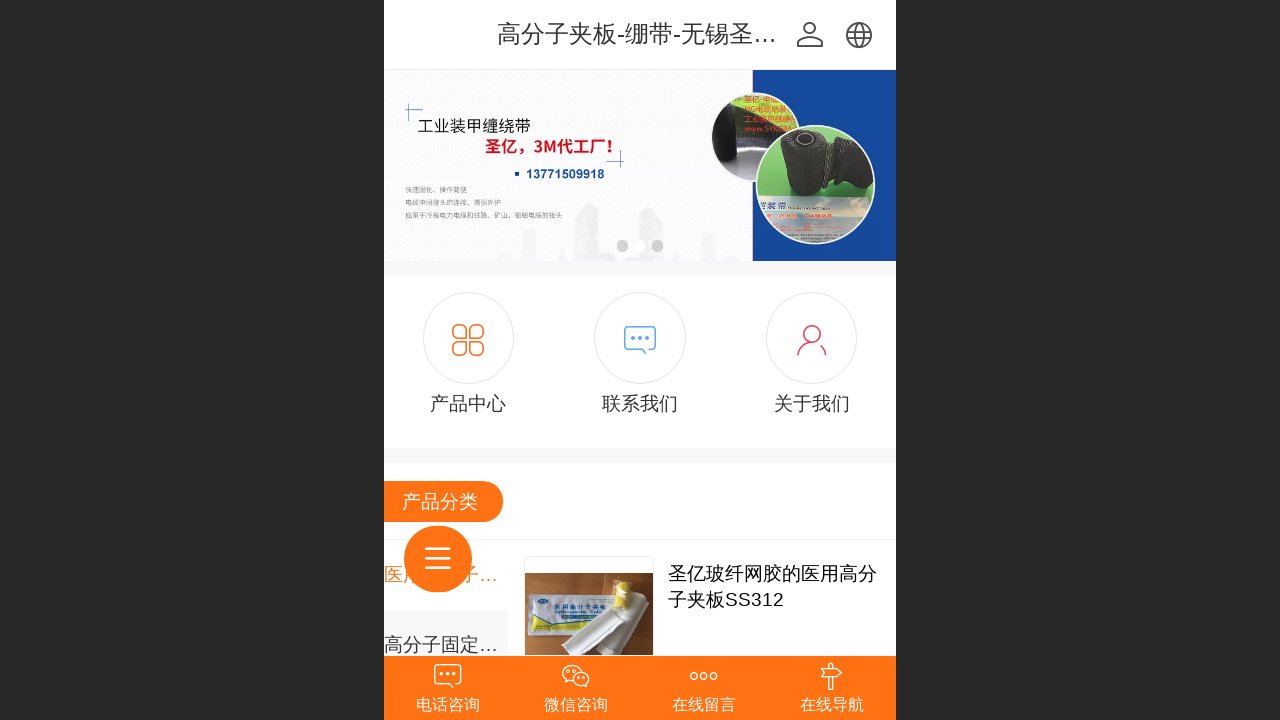

--- FILE ---
content_type: text/html; charset=UTF-8
request_url: http://m.sykgm.com/
body_size: 22642
content:



<!--<html><head></head><body></body></html>-->
<!DOCTYPE html>
<html lang="zh">

<head>
    <title>无锡圣亿科工贸有限公司 - 无锡圣亿科工贸有限公司</title>
    <meta name="keywords" content=""><meta name="description" content="">
    <meta http-equiv="Content-type" content="text/html; charset=utf-8">
    <meta http-equiv="X-UA-Compatible" content="IE=edge">
    <meta http-equiv="Cache-Control" content="no-transform" />
    <meta name="viewport" content="width=device-width, initial-scale=1.0, maximum-scale=1.0, user-scalable=0" />
    <meta name="apple-mobile-web-app-capable" content="yes">
    <meta name="layoutmode" content="standard">
    <meta name="apple-mobile-web-app-status-bar-style" content="black">
    <meta name="renderer" content="webkit">
    <meta content="always" name="referrer">
    <meta name="wap-font-scale" content="no">
    <meta content="telephone=no" name="format-detection" />
    <META HTTP-EQUIV="Pragma" CONTENT="no-cache">
    <link rel="dns-prefetch" href="//mo.faisys.com">
    <link rel="dns-prefetch" href="//jzfe.faisys.com">
    <link rel="dns-prefetch" href="//fe.508sys.com">
    <script type="text/javascript" src="//fe.508sys.com/browserChecked_1_0/js/browserCheck.min.js?v=202203281611"></script>
    <script type="text/javascript">
        if (!BrowserChecked({
                reverse: true,
                notSupportList: [{
                    name: "ie",
                    version: "9"
                }]
            }).isSupport) {
            window.location.href = "/lvBrowser.jsp?url=" + encodeURIComponent(location.href);
        }

    </script>

    
        <link rel="canonical" href="http://m.sykgm.com/">
    <script>document.domain = 'm.sykgm.com'</script><link rel="shortcut icon" href="//20187660.s21i.faiusr.com/5/ABUIABAEGAAgjsHh8wUosI-CqwMweDh4.ico"/>
    <script type="text/javascript">
        try {
            var ua = navigator.userAgent.toLowerCase();

            var isWeixin = ua.indexOf('micromessenger') != -1 && ua.indexOf('wxwork') == -1;
            if (isWeixin && self == top && (!tmpGetCookie("_checkWxLogin") || !tmpGetCookie('_wxOpenId2'))) {
                document.cookie = "_checkWxLogin=true";
                document.location.href = '/wxGetOpenId.jsp?returnUrl=' + encodeURIComponent(document.location.href);
            }
        } catch (e) {}

        function tmpGetCookie(name) {
            var arr = document.cookie.replace(/\s/g, "").split(';');
            for (var i = 0; i < arr.length; i++) {
                var tempArr = arr[i].split('=');
                if (tempArr[0] == name) {
                    return decodeURIComponent(tempArr[1]);
                }
            }
            return '';
        }

    </script>
    
    <script>
        var _htmlFontSize = (function () {
            var clientWidth = document.documentElement ? document.documentElement.clientWidth : document.body
                .clientWidth;
            if (clientWidth > 768 && clientWidth < 1280) {
                clientWidth = 768;
            } else if (clientWidth >= 1280) {
                clientWidth = 512;
            }
            var fontSize = clientWidth / 16;
            if (fontSize <= 0) fontSize = 375 / 16;
            document.documentElement.style.fontSize = fontSize + "px";
            return fontSize;
        })();
    </script>

    <link type="text/css" href='//mo.faisys.com/dist/libs/css/base.min.css?v=202511241130'
        rel="stylesheet">

    
    <script defer src="//mo.faisys.com/dist/visitor/client/915.14747400.js"></script><script defer src="//mo.faisys.com/dist/visitor/client/491.9737fae2.js"></script><script defer src="//mo.faisys.com/dist/visitor/client/main.8eb6d66a.js"></script><link href="//mo.faisys.com/dist/visitor/client/main.3b92203d.css" rel="stylesheet">

    
        <link type="text/css" href='//mo.faisys.com/dist/libs/css/themeV3default.min.css?v=202511241130' rel="stylesheet">
    

    <link type="text/css" href="//mo.faisys.com/dist/libs/css/fontsIco.min.css" rel="stylesheet">


    <link rel='stylesheet' id='jzModuleSkinFrame' type='text/css' href='//mos.faisys.com/10/20187660/2052/0/fkModuleSkin.min.css?v=20231017054906'/>
<link rel='stylesheet' id='jzSingleModuleSkinFrame' type='text/css' href='//mos.faisys.com/20187660/2052/0/fkSingleModuleSkin.min.css?v=20231017054906'/>
<link rel='stylesheet' id='jzNavSkinFrame' type='text/css' href='//mos.faisys.com/16/20187660/2052/0/fkNavSkin.min.css?v=20200415155452'/>
<link rel='stylesheet' id='jzFooterNavSkinFrame' type='text/css' href='//mos.faisys.com/30/20187660/2052/0/3/fkFooterNavSkin.min.css?v=20210804170352'/>
<link rel='stylesheet' type='text/css' href='//jzfe.faisys.com/dist/jz/biz-shared/bizShared.min.css?v=202511261300'/>
<link rel='stylesheet' type='text/css' href='//mo.faisys.com/css/mobi/priceCalendar.min.css?v=202405081156'/>
<link rel='stylesheet' id='css_faitest' type='text/css' href='//fe.508sys.com/faitest_1_4/css/faitest.min.css?v=202109281937'/>
<style id='specialModuleStyle'>
</style>
<style id='mobiTabStyleCss'>
</style>
<style id='mobiLabelStyleCss'>
</style>
<style id='mobiFoldStyleCss'>
</style>
<style id='mobiNoticeStyleCss'>
</style>
<style id='oldThemeColorStyle'>
</style>
<style id='fixedAreaBoxStyle'>
.webFooterBox .ui-calendar-calendar .ui-state-active{background-color:#ff7214;}
.webFooterBox .ui-calendar-calendar .ui-calendar-startDate{background-color:#ff7214;}
.webFooterBox .ui-calendar-prev:after{color:#ff7214;}
.webFooterBox .ui-calendar-next:after{color:#ff7214;}
.webFooterBox .fk-calendarNav{background-color:#ff7214;}
</style>
<style id='mobiStyleFullSiteModule'>
.titleMore:before{content: '更多';}
.formBannerTitle{display: block;}
.form{opacity: 1.0;}
#module303 .formBannerTitle{display: none;}
#module303{opacity: 1.0;}
#module310 .formBannerTitle{display: block;}
#module310{opacity: 1.0;}
#module311 .formBannerTitle{display: none;}
#module311{opacity: 1.0;}
#module312 .formBannerTitle{display: none;}
#module312{opacity: 1.0;}
#module313 .formBannerTitle{display: none;}
#module313{opacity: 1.0;}
#module314 .formBannerTitle{display: none;}
#module314{opacity: 1.0;}
#module315 .formBannerTitle{display: none;}
#module315{opacity: 1.0;}
#module302 .formBannerTitle{display: block;}
#module302{opacity: 1.0;}
#module302 .formMiddleContent302{margin:0.0rem 0.0rem 0.64rem 0.17067rem;}
.g_main_bgGradientColor_v3 {background: linear-gradient(bottom, #ff7214 10%,rgba(255,184,137,1));background: -webkit-linear-gradient(bottom, #ff7214 10%,rgba(255,184,137,1));background: -ms-linear-gradient(bottom, #ff7214 10%,rgba(255,184,137,1));background: -ms-linear-gradient(bottom, #ff7214 10%,rgba(255,184,137,1));background: -moz-linear-gradient(bottom, #ff7214 10%,rgba(255,184,137,1));background: -o-linear-gradient(bottom, #ff7214 10%,rgba(255,184,137,1));}
.g_main_bgGradientTopColor_v3 {background: linear-gradient(top, #ff7214, rgba(255,255,255,1));background: -webkit-linear-gradient(top, #ff7214, rgba(255,255,255,1));background: -ms-linear-gradient(top, #ff7214, rgba(255,255,255,1));background: -ms-linear-gradient(top, #ff7214, rgba(255,255,255,1));background: -moz-linear-gradient(top, #ff7214, rgba(255,255,255,1));background: -o-linear-gradient(top, #ff7214, rgba(255,255,255,1));}
.g_main_bgGradientLeftColor_v3 {background: linear-gradient(left, #ff7214 50%,rgba(255,156,90,1));background: -webkit-linear-gradient(left, #ff7214 50%,rgba(255,156,90,1));background: -ms-linear-gradient(left, #ff7214 50%,rgba(255,156,90,1));background: -ms-linear-gradient(left, #ff7214 50%,rgba(255,156,90,1));background: -moz-linear-gradient(left, #ff7214 50%,rgba(255,156,90,1));background: -o-linear-gradient(left, #ff7214 50%,rgba(255,156,90,1));}
.g_main_bgColor_v3 {background-color: #ff7214;}
.g_main_color_v3 {color: #ff7214;}
.g_main_bdColor_v3 {border-color: #ff7214;}
.g_main_fillColor_v3 {fill: #ff7214;}
.g_main_hoverbgColor_v3:hover {background-color: #ff7214;}
.g_main_bdColor_v3_a20 {border-color: rgba(255,114,20,0.2);}
.g_main_sdColor_v3_1 {box-shadow: 0 0.15rem 0.375rem 0 rgba(255,114,20,0.35000000000000003);}
.g_minor1_bgColor_v3 {background-color: #ffaa14;}
.g_minor1_color_v3 {color: #ffaa14;}
.g_minor1_bdColor_v3 {border-color: #ffaa14;}
.g_minor2_bgColor_v3 {background-color: #f5132e;}
.g_minor2_color_v3 {color: #f5132e;}
.g_minor2_bdColor_v3 {border-color: #f5132e;}
.g_minor3_bgColor_v3 {background-color: #bf713b;}
.g_minor3_color_v3 {color: #bf713b;}
.g_minor3_bdColor_v3 {border-color: #bf713b;}
.p_memberShipCard.memberShipCardArea{ background: url(//mo.faisys.com/image/memberShipCard/memberCenterCardBg1_black.png) no-repeat; background-size: contain;    background-position: center;}
.p_memberShipCard.memberShipCardArea .membershipCardName{ color: #EDCE97;}
.webHeader_v3 .header_v3 .functional_group .languageSelect .lanItem:hover, .languageSelect .lanItem.current {color:#ff7214}
#webHeader_v3 .header_v3 .headIcon_v3{display: none;}
</style>
<style id='singleModuleColor'>
</style>
<style id='footerNavStyle'>
#g_body  .p_footer_nav{background: rgba(255, 114, 20, 1);}
#g_body  .p_footer_nav.s_hump .is_middle .u_nav_icon_decorate:after{background:rgba(255, 114, 20, 1);}
#g_body  .p_footer_nav .u_nav_text{font-size:0.512rem;}
#g_body  .p_footer_nav .u_nav_text{font-weight:normal;}
#g_body  .p_footer_nav .u_nav_text{color:rgba(255, 255, 255, 1);}
#g_body  .p_footer_nav .u_nav_icon{font-size:0.85333rem;}
#g_body  .p_footer_nav .u_nav_icon{height:0.85333rem;}
#g_body  .p_footer_nav .u_nav_icon{width:0.85333rem;}
#g_body  .p_footer_nav .u_nav_icon{line-height:0.85333rem;}
#g_body  .p_footer_nav .u_nav_icon{color:rgba(255, 255, 255, 1);}
 #p_footer_nav_wrap .s_hump .is_select .u_nav_icon_decorate .u_nav_icon{color: #fff;}
.p_footer_nav .u_nav{width:25%;}
#footer_nav_1000 .u_nav_icon{background-image:none;} 
#footer_nav_1000 .u_nav_icon:before{content:'\a0896';}
#footer_nav_1001 .u_nav_icon{background-image:none;} 
#footer_nav_1001 .u_nav_icon:before{content:'\a0918';}
#footer_nav_1002 .u_nav_icon{background-image:none;} 
#footer_nav_1002 .u_nav_icon:before{content:'\a0855';}
#footer_nav_1080 .u_nav_icon{background-image:none;} 
#footer_nav_1080 .u_nav_icon:before{content:'\a0987';}
</style><style id='mobiStyleModule'>
</style>
<style id='mobiCubeStyleModule'>
#module303{overflow:hidden;}
#cubeNavigation303_cubeLink1 .icon-cube:before{content:'\a0843';}
#cubeNavigation303_cubeLink2 .icon-cube:before{content:'\a0896';}
#cubeNavigation303_cubeLink3 .icon-cube:before{content:'\a0339';}
</style>
<style id='otherStyle'>
</style>
<style type='text/css' id='independentColStyle'>
</style>
<style id='mobiStyleNav' type='text/css'>
.open .nav_item:nth-child(1) {transition-delay: 160ms;} 
#navbar_1071 .nav_icon:before{content:'\a1046';content:'\a1046';} 
#navbar_1071 .nav_icon{background-image:none;} 
.open .nav_item:nth-child(2) {transition-delay: 240ms;} 
#navbar_1073 .nav_icon:before{content:'\a1071';content:'\a1071';} 
#navbar_1073 .nav_icon{background-image:none;} 
.open .nav_item:nth-child(3) {transition-delay: 320ms;} 
#navbar_1072 .nav_icon:before{content:'\a0340';content:'\a0340';} 
#navbar_1072 .nav_icon{background-image:none;} 
.open .nav_item:nth-child(4) {transition-delay: 400ms;} 
#navbar_1074 .nav_icon:before{content:'\a1068';content:'\a1068';} 
#navbar_1074 .nav_icon{background-image:none;} 
.open .nav_item:nth-child(5) {transition-delay: 480ms;} 
#navbar_1078 .nav_icon:before{content:'\a0883';content:'\a0883';} 
#navbar_1078 .nav_icon{background-image:none;} 
.open .nav_item:nth-child(6) {transition-delay: 560ms;} 
#navbar_1079 .nav_icon:before{content:'\a0919';content:'\a0919';} 
#navbar_1079 .nav_icon{background-image:none;} 
</style>
<style id='mobiStyleService' type='text/css'>
</style>
<link rel='stylesheet' type='text/css' href='//fe.508sys.com/faitest_1_4/css/faitest.min.css?v=202109281937'/>
</head>

<body faiscoMobi="true" class="new_ui_body_wrap">
    <div id="preview" data-server-rendered="true" class="preview-area preview-area_visit g_locale2052" data-v-32ab3db8><!----> <!----> <div id="g_body" class="jz_themeV3 regularHeadStyle mobiCol3" data-v-32ab3db8><!----> <div class="webLeft" data-v-32ab3db8></div> <div id="g_web" class="g_web  jz_nav-suspension jz_nav-suspension-box jz_theme_1029 jz_themePresetIndex_1 jz_otherTheme" data-v-32ab3db8><div id="webLoading" class="loading" style="display: none" data-v-32ab3db8><div id="splashscreen" class="splashscreen ui-loader" data-v-32ab3db8><span class="ui-icon ui-icon-loading spin" data-v-32ab3db8></span></div></div> <div id="webTopBox" class="webTopBox" data-v-32ab3db8><div id="webTop" class="webTop" data-v-32ab3db8><div id="J_navExpandAnimate" class="jz_navExpendAnimate" data-v-32ab3db8></div> <div id="navbar" skinid="16" type="2" layout="9" navpos="1" class="navbarV3 navbar is_initing navBaseIcon"><div id="J_nav_bar_wrap" class="nav_bar_wrap"><div id="navbarList" class="nav_bar_list"><div id="navItem_1071" class="J_nav_item nav_item navItem_1071 itemSelected "><a id="navbar_1071" href="/" class="nav_parts"><div class="nav_part nav_part-icon"><div class="nav_icon_wrap"><div class="icon- nav_icon J_fontIcon"></div></div></div> <div class="nav_part nav_part-name"><div class="J_nav_text nav_text">首页</div></div> <i class="nav_icon-subMenu icon-"></i></a></div><div id="navItem_1073" class="J_nav_item nav_item navItem_1073  "><a id="navbar_1073" href="/h-col-104.html" class="nav_parts"><div class="nav_part nav_part-icon"><div class="nav_icon_wrap"><div class="icon- nav_icon J_fontIcon"></div></div></div> <div class="nav_part nav_part-name"><div class="J_nav_text nav_text">产品展示</div></div> <i class="nav_icon-subMenu icon-"></i></a></div><div id="navItem_1072" class="J_nav_item nav_item navItem_1072  "><a id="navbar_1072" href="/h-col-103.html" class="nav_parts"><div class="nav_part nav_part-icon"><div class="nav_icon_wrap"><div class="icon- nav_icon J_fontIcon"></div></div></div> <div class="nav_part nav_part-name"><div class="J_nav_text nav_text">关于我们</div></div> <i class="nav_icon-subMenu icon-"></i></a></div><div id="navItem_1074" class="J_nav_item nav_item navItem_1074  "><a id="navbar_1074" href="/h-col-105.html" class="nav_parts"><div class="nav_part nav_part-icon"><div class="nav_icon_wrap"><div class="icon- nav_icon J_fontIcon"></div></div></div> <div class="nav_part nav_part-name"><div class="J_nav_text nav_text">新闻动态</div></div> <i class="nav_icon-subMenu icon-"></i></a></div><div id="navItem_1078" class="J_nav_item nav_item navItem_1078  "><a id="navbar_1078" href="javascript: Mobi.triggerServiceNumber(1, &quot;13771509918&quot;);" class="nav_parts"><div class="nav_part nav_part-icon"><div class="nav_icon_wrap"><div class="icon- nav_icon J_fontIcon"></div></div></div> <div class="nav_part nav_part-name"><div class="J_nav_text nav_text">联系我们</div></div> <i class="nav_icon-subMenu icon-"></i></a></div><div id="navItem_1079" class="J_nav_item nav_item navItem_1079  "><a id="navbar_1079" href="javascript: Mobi.showWeChatService(&quot;//20187660.s21i.faiusr.com/2/ABUIABACGAAg5Y6z6wUo0P34nwEwyAE4yAE.jpg&quot;,{&quot;tips&quot;:&quot;请使用微信扫一扫&quot;});" class="nav_parts"><div class="nav_part nav_part-icon"><div class="nav_icon_wrap"><div class="icon- nav_icon J_fontIcon"></div></div></div> <div class="nav_part nav_part-name"><div class="J_nav_text nav_text">微信</div></div> <i class="nav_icon-subMenu icon-"></i></a></div></div> <div class="navLeft icon-navLeft"></div> <div class="navRight icon-navRight"></div> <div class="navTouchLeft"></div> <div class="navTouchRight"></div> <div class="jz_subMenuSeoGhost"></div></div></div> <div id="navButton" class="navButton is_initing" data-v-32ab3db8><div class="navButton-icon icon-"></div> <div class="J_hamburger u_hamburger icon-"></div></div></div></div> <div id="webHeader_v3" styleid="3" class="webHeader_v3 headStyle3" data-v-32ab3db8><div id="web_header_fixed_box" class="fixedBox J_headerFixBox"><div id="headBg_v3" class="headBg_v3 g_main_bgColor_v3"><!----> <div id="header_v3" class="header_v3" style="opacity:0;"><div id="headIcon_v3" pw="160" ph="160" class="headIcon_v3"><a href="/"><div class="f-logo"></div></a></div> <div id="headTitle_v3" class="headTitle_v3  "><h1 id="headTitleV3H1" title="" class="headTitleV3H1 headTitleV3H1TextAlign"><a href="/">高分子夹板-绷带-无锡圣亿科工贸有限公司</a> <!----></h1></div> <!----> <div id="functional_group" class="functional_group "><div class="contentBox"><div class="fun_login icon show"><a href="/profile.jsp"><i class="faisco-icons-S000288"></i></a></div> <!----> <!----> <!----> <div class="head_lanSwitch icon showLanSwitch"><div id="languaSwitch" class="languaSwitch"><i class="faisco-icons-S000289"></i></div> <div id="languageSelect" class="languageSelect"><div class="arrow"></div> <div class="lanContainer"><div value="http://m.sykgm.com" lanCode="/cn/" currentLan="2052" class="lanItem lanCode2052"><span class="lanTitle title&lt;2052&gt;">中文</span></div><div value="/en/" lanCode="/en/" class="lanItem lanCode1033"><span class="lanTitle title&lt;1033&gt;">English</span></div></div></div></div> <!----></div></div> <!----></div></div></div></div> <div id="webBannerBox" class="webBannerBox moveAnimation" data-v-32ab3db8><!----> <div id="webBanner" class="webBanner   hiddenDefaultBanner" style="style='display:block;height:6.66rem;" data-v-32ab3db8><div id="bannerSwipe" data-size="3" class="swipe bannerSwipe"><div id="bannerSwipeContainer" class="bannerSwipeContainer defaultBanner"><div id="bannerItem"><a href="javascript:;" src-original="//20187660.s21i.faiusr.com/2/ABUIABACGAAgkrng8wUovp2XgQEwsAk4wgM!900x900.jpg" vheight="240" vwidth="640" class="J_img_lazyload bannerImageDiv customBanner"></a> <!----></div><div id="bannerItem"><a href="javascript:;" src-original="//20187660.s21i.faiusr.com/2/ABUIABACGAAgkrng8wUoz6DBVjCwCTjCAw!900x900.jpg" vheight="240" vwidth="640" class="J_img_lazyload bannerImageDiv customBanner"></a> <!----></div><div id="bannerItem"><a href="javascript:;" src-original="//20187660.s21i.faiusr.com/2/ABUIABACGAAgkrng8wUohsLRYDCwCTjCAw!900x900.jpg" vheight="240" vwidth="640" class="J_img_lazyload bannerImageDiv customBanner"></a> <!----></div></div> <div id="bannerBullet" class="bannerBullet"><ul id="bullets" class="bullets"><li class="on"></li><li></li><li></li></ul></div></div></div> <!----></div> <div id="webContainerBox" class="webContainerBox" style="overflow:hidden;" data-v-32ab3db8><div id="webModuleContainer" class="webModuleContainer" data-v-32ab3db8><div id="module303" _moduleStyle="31" _autoHeight="1" _height="0" _autoWidth="1" _width="0" _inPopupZone="0" _inTab="0" _inFold="0" _infloatzone="0" _bHeight="0" _headerHiden="1" class="form Handle module303 formStyle31 moduleStyle13" data-v-32ab3db8><div _bannerAutoHeight="1" class="formBannerTitle formBannerTitle303" style="display:;"><div class="titleLeft titleLeft303"></div> <div class="clearFix titleCenter titleCenter303"><div class="titleText titleText303"><div class="titleTextIcon icon-titleText">
                    
                </div> <div class="textContent"><span class="textModuleName"></span> <!----> <!----></div></div> <!----> <div class="formBannerMore formBannerMore303"><!----></div> <!----></div> <div class="titleRight titleRight303"></div></div> <div class="formMiddle formMiddle303"><div class="middleLeft middleLeft303"></div> <div class="middleCenter middleCenter303"><div _innerType="0" class="formMiddleContent moduleContent formMiddleContent303"><div class="module_content"><div class="cubeNavigationAreaBox"><div id="cubeNavigation303" value="13" class="cubeNavigationArea newCubeNavigationArea newCubeNavigationArea13 cubeNavigationBoxContent cubeNavigationBoxContent13"><div class="cubeNavigationAreaContent"><div class="J_cubeNavigationAreaWrap cubeNavigationAreaWrap"><div class="rows_wrap"><div class="cubeLink_row"><div id="cubeNavigation303_cubeLink1" linkid="1" class="cubeLink cubeLink1  odd"><div id="cubeLink_a1_cubeNav303_0" class="cubeLink_a_wrap"><a id="cubeLink_a1_cubeNav303" href="/h-col-104.html" rel="" class="cubeLink_a textLayout0"><!----> <div src-original="" class="cubeLink_bg J_img_lazyload"></div> <div class="cubeLink_ico icon-cube J_img_lazyload"></div> <div class="cubeLink_curtain"></div> <div class="cubeLink_text g_link"><div class="cubeLink_text_p"><span class="cube_text g_cube_link">产品中心</span> <p class="cubeLink_subText_p cube_subtext g_cube_link"></p></div></div></a></div></div><div id="cubeNavigation303_cubeLink2" linkid="2" class="cubeLink cubeLink2  even"><div id="cubeLink_a2_cubeNav303_0" class="cubeLink_a_wrap"><a id="cubeLink_a2_cubeNav303" href="javascript: Mobi.triggerServiceNumber(1, &quot;13771509918&quot;);" rel="" class="cubeLink_a textLayout0"><!----> <div src-original="" class="cubeLink_bg J_img_lazyload"></div> <div class="cubeLink_ico icon-cube J_img_lazyload"></div> <div class="cubeLink_curtain"></div> <div class="cubeLink_text g_link"><div class="cubeLink_text_p"><span class="cube_text g_cube_link">联系我们</span> <p class="cubeLink_subText_p cube_subtext g_cube_link"></p></div></div></a></div></div><div id="cubeNavigation303_cubeLink3" linkid="3" class="cubeLink cubeLink3  odd"><div id="cubeLink_a3_cubeNav303_0" class="cubeLink_a_wrap"><a id="cubeLink_a3_cubeNav303" href="/h-col-103.html" rel="" class="cubeLink_a textLayout0"><!----> <div src-original="" class="cubeLink_bg J_img_lazyload"></div> <div class="cubeLink_ico icon-cube J_img_lazyload"></div> <div class="cubeLink_curtain"></div> <div class="cubeLink_text g_link"><div class="cubeLink_text_p"><span class="cube_text g_cube_link">关于我们</span> <p class="cubeLink_subText_p cube_subtext g_cube_link"></p></div></div></a></div></div></div></div></div></div></div> <!----> <!----></div></div></div></div> <div class="middleRight middleRight303"></div></div> <!----></div><div id="module310" _moduleStyle="25" _autoHeight="1" _height="0" _autoWidth="1" _width="0" _inPopupZone="0" _inTab="0" _inFold="0" _infloatzone="0" _bHeight="0" _headerHiden="" class="form Handle module310 formStyle25" data-v-50bc4e6d data-v-32ab3db8><div _bannerAutoHeight="1" class="formBannerTitle formBannerTitle310" style="display:;"><div class="titleLeft titleLeft310"></div> <div class="clearFix titleCenter titleCenter310"><div class="titleText titleText310"><div class="titleTextIcon icon-titleText">
                    
                </div> <div class="textContent"><span class="textModuleName">产品分类</span> <!----> <!----></div></div> <!----> <div class="formBannerMore formBannerMore310"><!----></div> <!----></div> <div class="titleRight titleRight310"></div></div> <div class="formMiddle formMiddle310"><div class="middleLeft middleLeft310"></div> <div class="middleCenter middleCenter310"><div _innerType="0" class="formMiddleContent moduleContent formMiddleContent310"><div class="module_content"><div _style="3" class="fk-productGroup J_style jz_vertical_group_has_product J_verticalGroupHasProduct group_style_3" data-v-50bc4e6d><div id="J_first_group_310" class="J_first_group first_group" data-v-50bc4e6d><ul class="first_grouplist J_first_grouplist clearFix"><li class="J_first_groupitem first_groupitem selected g_main_color_v3"><p class="first_groupname">医用高分子夹板</p></li><li class="J_first_groupitem first_groupitem"><p class="first_groupname">高分子固定绷带</p></li><li class="J_first_groupitem first_groupitem"><p class="first_groupname">工业装甲缠绕带（铠装袋）</p></li><li class="J_first_groupitem first_groupitem"><p class="first_groupname">HG焊钳胶带焊枪防护带</p></li><li class="J_first_groupitem first_groupitem"><p class="first_groupname">SY管道修补堵漏带</p></li><li class="J_first_groupitem first_groupitem"><p class="first_groupname">SY堵漏防水贴</p></li><li class="J_first_groupitem first_groupitem"><p class="first_groupname">SY棒柱修复胶带</p></li><li class="J_first_groupitem first_groupitem"><p class="first_groupname">高分子夹板机绷带涂布设备</p></li></ul></div> <!----> <!----> <div id="productList310" class="first_panel productList310" data-v-50bc4e6d><div style="height:0px;" data-v-50bc4e6d><div class="pageLoading J_pageLoading"><div class="fk-circle"><div class="fk-circle1 fk-child"></div> <div class="fk-circle2 fk-child"></div> <div class="fk-circle3 fk-child"></div> <div class="fk-circle4 fk-child"></div> <div class="fk-circle5 fk-child"></div> <div class="fk-circle6 fk-child"></div> <div class="fk-circle7 fk-child"></div> <div class="fk-circle8 fk-child"></div> <div class="fk-circle9 fk-child"></div></div></div></div> <!----></div> <!----> <!----> <div id="productMallOptionPanel_mcs_310" style="display:none;" data-v-50bc4e6d><div moduleId="310" class="productMallOptionPanel" data-v-50bc4e6d><div class="productMallOptionContentPanel" data-v-50bc4e6d><div class="productMallOptionContent" data-v-50bc4e6d><div class="productDetailClose icon-Off g_iconMiddle icon-defaultColor" style="cursor:default;z-index:2;" data-v-50bc4e6d></div></div></div></div></div> <div id="productCatagoryPdPanle310" class="proImgSwipe" data-v-50bc4e6d><div class="proDetailImgBox" data-v-50bc4e6d><div class="swipImgBox" data-v-50bc4e6d><div vwidth="450" vheight="250" class="proDetailImg" data-v-50bc4e6d></div> <div style="display:none;" data-v-50bc4e6d><img id="J_acct_pic" data-v-50bc4e6d></div></div></div></div></div></div></div></div> <div class="middleRight middleRight310"></div></div> <!----></div><div id="module311" _moduleStyle="40" _autoHeight="1" _height="0" _autoWidth="1" _width="0" _inPopupZone="0" _inTab="0" _inFold="0" _infloatzone="0" _bHeight="0" _headerHiden="" class="form Handle module311 formStyle40" data-v-1a6ca513 data-v-32ab3db8><div _bannerAutoHeight="1" class="formBannerTitle formBannerTitle311" style="display:;"><div class="titleLeft titleLeft311"></div> <div class="clearFix titleCenter titleCenter311"><div class="titleText titleText311"><div class="titleTextIcon icon-titleText">
                    
                </div> <div class="textContent"><span class="textModuleName">探头</span> <!----> <!----></div></div> <!----> <div class="formBannerMore formBannerMore311"><!----></div> <!----></div> <div class="titleRight titleRight311"></div></div> <div class="formMiddle formMiddle311"><div class="middleLeft middleLeft311"></div> <div class="middleCenter middleCenter311"><div _innerType="0" class="formMiddleContent moduleContent formMiddleContent311"><div class="module_content"><div id="adsPicture311" class="adsPicture styleForm40 adsPicture311" data-v-1a6ca513><a href="" rel="" onclick="" class="adsPictureCusor" data-v-1a6ca513><img src-original="//20187660.s21i.faiusr.com/2/ABUIABACGAAg1r-g8wUomZHv9QcwsAk4yAE!1000x1000.jpg" src="//mo.faisys.com/image/loading/transparent.png" alt="ABUIABACGAAg1r-g8wUomZHv9QcwsAk4yAE" class="J_img_lazyload" style="margin-top:-1px;" data-v-1a6ca513></a></div></div></div></div> <div class="middleRight middleRight311"></div></div> <!----></div><div id="module312" _moduleStyle="40" _autoHeight="1" _height="0" _autoWidth="1" _width="0" _inPopupZone="0" _inTab="0" _inFold="0" _infloatzone="0" _bHeight="0" _headerHiden="" class="form Handle module312 formStyle40" data-v-1a6ca513 data-v-32ab3db8><div _bannerAutoHeight="1" class="formBannerTitle formBannerTitle312" style="display:;"><div class="titleLeft titleLeft312"></div> <div class="clearFix titleCenter titleCenter312"><div class="titleText titleText312"><div class="titleTextIcon icon-titleText">
                    
                </div> <div class="textContent"><span class="textModuleName">广告图</span> <!----> <!----></div></div> <!----> <div class="formBannerMore formBannerMore312"><!----></div> <!----></div> <div class="titleRight titleRight312"></div></div> <div class="formMiddle formMiddle312"><div class="middleLeft middleLeft312"></div> <div class="middleCenter middleCenter312"><div _innerType="0" class="formMiddleContent moduleContent formMiddleContent312"><div class="module_content"><div id="adsPicture312" class="adsPicture styleForm40 adsPicture312" data-v-1a6ca513><a href="" rel="" onclick="" class="adsPictureCusor" data-v-1a6ca513><img src-original="//20187660.s21i.faiusr.com/2/ABUIABACGAAglMDg8wUo4Nr7QzCwCTikAw!1000x1000.jpg" src="//mo.faisys.com/image/loading/transparent.png" alt="ABUIABACGAAglMDg8wUo4Nr7QzCwCTikAw" class="J_img_lazyload" style="margin-top:-1px;" data-v-1a6ca513></a></div></div></div></div> <div class="middleRight middleRight312"></div></div> <!----></div><div id="module313" _moduleStyle="40" _autoHeight="1" _height="0" _autoWidth="1" _width="0" _inPopupZone="0" _inTab="0" _inFold="0" _infloatzone="0" _bHeight="0" _headerHiden="" class="form Handle module313 formStyle40" data-v-1a6ca513 data-v-32ab3db8><div _bannerAutoHeight="1" class="formBannerTitle formBannerTitle313" style="display:;"><div class="titleLeft titleLeft313"></div> <div class="clearFix titleCenter titleCenter313"><div class="titleText titleText313"><div class="titleTextIcon icon-titleText">
                    
                </div> <div class="textContent"><span class="textModuleName">广告图</span> <!----> <!----></div></div> <!----> <div class="formBannerMore formBannerMore313"><!----></div> <!----></div> <div class="titleRight titleRight313"></div></div> <div class="formMiddle formMiddle313"><div class="middleLeft middleLeft313"></div> <div class="middleCenter middleCenter313"><div _innerType="0" class="formMiddleContent moduleContent formMiddleContent313"><div class="module_content"><div id="adsPicture313" class="adsPicture styleForm40 adsPicture313" data-v-1a6ca513><a href="" rel="" onclick="" class="adsPictureCusor" data-v-1a6ca513><img src-original="//20187660.s21i.faiusr.com/2/ABUIABACGAAgrcPg8wUohMDnkwYwsAk4rAc!1000x1000.jpg" src="//mo.faisys.com/image/loading/transparent.png" alt="ABUIABACGAAgrcPg8wUohMDnkwYwsAk4rAc" class="J_img_lazyload" style="margin-top:-1px;" data-v-1a6ca513></a></div></div></div></div> <div class="middleRight middleRight313"></div></div> <!----></div><div id="module314" _moduleStyle="40" _autoHeight="1" _height="0" _autoWidth="1" _width="0" _inPopupZone="0" _inTab="0" _inFold="0" _infloatzone="0" _bHeight="0" _headerHiden="" class="form Handle module314 formStyle40" data-v-1a6ca513 data-v-32ab3db8><div _bannerAutoHeight="1" class="formBannerTitle formBannerTitle314" style="display:;"><div class="titleLeft titleLeft314"></div> <div class="clearFix titleCenter titleCenter314"><div class="titleText titleText314"><div class="titleTextIcon icon-titleText">
                    
                </div> <div class="textContent"><span class="textModuleName">广告图</span> <!----> <!----></div></div> <!----> <div class="formBannerMore formBannerMore314"><!----></div> <!----></div> <div class="titleRight titleRight314"></div></div> <div class="formMiddle formMiddle314"><div class="middleLeft middleLeft314"></div> <div class="middleCenter middleCenter314"><div _innerType="0" class="formMiddleContent moduleContent formMiddleContent314"><div class="module_content"><div id="adsPicture314" class="adsPicture styleForm40 adsPicture314" data-v-1a6ca513><a href="" rel="" onclick="" class="adsPictureCusor" data-v-1a6ca513><img src-original="//20187660.s21i.faiusr.com/2/ABUIABACGAAgjcTg8wUouLrP5wYwsAk4ugQ!1000x1000.jpg" src="//mo.faisys.com/image/loading/transparent.png" alt="ABUIABACGAAgjcTg8wUouLrP5wYwsAk4ugQ" class="J_img_lazyload" style="margin-top:-1px;" data-v-1a6ca513></a></div></div></div></div> <div class="middleRight middleRight314"></div></div> <!----></div><div id="module315" _moduleStyle="40" _autoHeight="1" _height="0" _autoWidth="1" _width="0" _inPopupZone="0" _inTab="0" _inFold="0" _infloatzone="0" _bHeight="0" _headerHiden="" class="form Handle module315 formStyle40" data-v-1a6ca513 data-v-32ab3db8><div _bannerAutoHeight="1" class="formBannerTitle formBannerTitle315" style="display:;"><div class="titleLeft titleLeft315"></div> <div class="clearFix titleCenter titleCenter315"><div class="titleText titleText315"><div class="titleTextIcon icon-titleText">
                    
                </div> <div class="textContent"><span class="textModuleName">广告图</span> <!----> <!----></div></div> <!----> <div class="formBannerMore formBannerMore315"><!----></div> <!----></div> <div class="titleRight titleRight315"></div></div> <div class="formMiddle formMiddle315"><div class="middleLeft middleLeft315"></div> <div class="middleCenter middleCenter315"><div _innerType="0" class="formMiddleContent moduleContent formMiddleContent315"><div class="module_content"><div id="adsPicture315" class="adsPicture styleForm40 adsPicture315" data-v-1a6ca513><a href="" rel="" onclick="" class="adsPictureCusor" data-v-1a6ca513><img src-original="//20187660.s21i.faiusr.com/2/ABUIABACGAAgqMXg8wUo-LmU3gUwsAk45Ak!1000x1000.jpg" src="//mo.faisys.com/image/loading/transparent.png" alt="ABUIABACGAAgqMXg8wUo-LmU3gUwsAk45Ak" class="J_img_lazyload" style="margin-top:-1px;" data-v-1a6ca513></a></div></div></div></div> <div class="middleRight middleRight315"></div></div> <!----></div><div id="module302" _moduleStyle="6" _autoHeight="1" _height="0" _autoWidth="1" _width="0" _inPopupZone="0" _inTab="0" _inFold="0" _infloatzone="0" _bHeight="0" _headerHiden="" class="form Handle module302 formStyle6" data-v-32ab3db8><div _bannerAutoHeight="1" class="formBannerTitle formBannerTitle302" style="display:;"><div class="titleLeft titleLeft302"></div> <div class="clearFix titleCenter titleCenter302"><div class="titleText titleText302"><div class="titleTextIcon icon-titleText">
                    
                </div> <div class="textContent"><span class="textModuleName">新闻动态</span> <!----> <!----></div></div> <!----> <div class="formBannerMore formBannerMore302"><a href="/h-nr-module-302.html" rel="" class="titleMoreLink titleMoreLink302"><span class="titleMoreIcon icon-titleMore titleMoreIcon302">
                        
                    </span> <span class="titleMore titleMore302"></span> <span>‍</span></a></div> <!----></div> <div class="titleRight titleRight302"></div></div> <div class="formMiddle formMiddle302"><div class="middleLeft middleLeft302"></div> <div class="middleCenter middleCenter302"><div _innerType="0" class="formMiddleContent moduleContent formMiddleContent302"><div class="module_content"><div class="news_list_wrap"><div id="newsList302" class="newsList news_list_module newsList7"><div id="" picNum="7"><div picNum="7"><div><div id="newsLine66" topClassName="top1" topSwitch="on" newsId="66" newsName="高分子固定绷带的全面解析" class="wWLine timeAxisNewsStyle newsLine J_picNum"><div id="lineBody66" class="lineBody"><a hidefocus="true" href="/h-nd-66.html" target="_self" onclick="Fai.top.JZ.setUrlArgToCookie(this, {&quot;args&quot;:{&quot;groupId&quot;:0,&quot;mid&quot;:302,&quot;id&quot;:66},&quot;type&quot;:63}); return false;"><div class="mixNewsStyleImgBox7"><div class="mixNewsStyleImgBox7_left"><div class="mixNewsStyleTime"><!---->2025/06/03
                    </div> <div class="g_news_title mixNewsStyleTitle1  defaultDescriptionLine"><div></div>
                        高分子固定绷带的全面解析
                    </div></div> <div class="mixNewsStyleImgBox7_middleCicle"></div> <div class="mixNewsStyleImgBox7_right"><div alt="文章封面图" src-original="//20187660.s21i.faiusr.com/2/ABUIABACGAAgh96y6wUomN2PggIw3As40A8!640x640.jpg" class="newsTitlePic J_newsTitlePic J_img_lazyload"><svg xmlns="http://www.w3.org/2000/svg"><defs><clipPath id="clippath3020"><polygon points></polygon></clipPath></defs> <image xmlns:xlink="http://www.w3.org/1999/xlink" alt="文章封面图" xlink:href="//mo.faisys.com/image/loading/transparent.png" preserveAspectRatio="none" style="clip-path:url(#clippath3020;"></image></svg></div></div></div></a></div></div><div id="newsLine64" topClassName="top1" topSwitch="on" newsId="64" newsName="医用高分子夹板：骨科医疗的新选择" class="wWLine timeAxisNewsStyle newsLine J_picNum"><div id="lineBody64" class="lineBody"><a hidefocus="true" href="/h-nd-64.html" target="_self" onclick="Fai.top.JZ.setUrlArgToCookie(this, {&quot;args&quot;:{&quot;groupId&quot;:0,&quot;mid&quot;:302,&quot;id&quot;:64},&quot;type&quot;:63}); return false;"><div class="mixNewsStyleImgBox7"><div class="mixNewsStyleImgBox7_left"><div class="mixNewsStyleTime"><!---->2025/05/30
                    </div> <div class="g_news_title mixNewsStyleTitle1  defaultDescriptionLine"><div></div>
                        医用高分子夹板：骨科医疗的新选择
                    </div></div> <div class="mixNewsStyleImgBox7_middleCicle"></div> <div class="mixNewsStyleImgBox7_right"><div alt="文章封面图" src-original="//mo.faisys.com/image/default/noPic.jpg" class="newsTitlePic J_newsTitlePic J_img_lazyload"><svg xmlns="http://www.w3.org/2000/svg"><defs><clipPath id="clippath3021"><polygon points></polygon></clipPath></defs> <image xmlns:xlink="http://www.w3.org/1999/xlink" alt="文章封面图" xlink:href="//mo.faisys.com/image/loading/transparent.png" preserveAspectRatio="none" style="clip-path:url(#clippath3021;"></image></svg></div></div></div></a></div></div><div id="newsLine65" topClassName="top1" topSwitch="on" newsId="65" newsName="高分子绷带：骨科固定新选择" class="wWLine timeAxisNewsStyle newsLine J_picNum"><div id="lineBody65" class="lineBody"><a hidefocus="true" href="/h-nd-65.html" target="_self" onclick="Fai.top.JZ.setUrlArgToCookie(this, {&quot;args&quot;:{&quot;groupId&quot;:0,&quot;mid&quot;:302,&quot;id&quot;:65},&quot;type&quot;:63}); return false;"><div class="mixNewsStyleImgBox7"><div class="mixNewsStyleImgBox7_left"><div class="mixNewsStyleTime"><!---->2025/05/30
                    </div> <div class="g_news_title mixNewsStyleTitle1  defaultDescriptionLine"><div></div>
                        高分子绷带：骨科固定新选择
                    </div></div> <div class="mixNewsStyleImgBox7_middleCicle"></div> <div class="mixNewsStyleImgBox7_right"><div alt="文章封面图" src-original="//mo.faisys.com/image/default/noPic.jpg" class="newsTitlePic J_newsTitlePic J_img_lazyload"><svg xmlns="http://www.w3.org/2000/svg"><defs><clipPath id="clippath3022"><polygon points></polygon></clipPath></defs> <image xmlns:xlink="http://www.w3.org/1999/xlink" alt="文章封面图" xlink:href="//mo.faisys.com/image/loading/transparent.png" preserveAspectRatio="none" style="clip-path:url(#clippath3022;"></image></svg></div></div></div></a></div></div></div></div></div></div> <!----></div></div></div></div> <div class="middleRight middleRight302"></div></div> <!----></div> <!----> <div id="bookingPanelTriggle" data-v-32ab3db8></div></div></div> <div id="webFooter_v3" _modulestyle="-1" class="webFooter_v3 moveAnimation sys_module footerStyle0"><div class="footerBg"><div class="footer_menu" style="display:none;"><div class="footer_menu_item J_homePage" style="display:;"><a href="/cn/" hidefocus="true" class="homePageLink item_link">主页</a></div> <div class="footer_menu_item J_memberCenter" style="display:;"><a href="/profile.jsp" hidefocus="true" class="memberCenterLink item_link">个人中心</a></div> <div class="footer_menu_item J_siteEntrance" style="display:;"><a href="http://www.sykgm.com" target="_blank" hidefocus="true" class="siteEntranceLink item_link">电脑版</a></div> <div class="footer_menu_item J_lanSwitch" style="display:;"><span class="lanSwitchLink item_link languageVis"><a>中文</a></span> <div class="languageFullBg" style="display:none;"></div> <div class="languageListPanel" style="display:none;"><div value="http://m.sykgm.com" currentlan="2052" class="langItem"><a href="http://m.sykgm.com" class="langItemText">中文</a></div><div value="/en/" currentlan="1033" class="langItem"><a href="/en/" class="langItemText">English</a></div></div></div></div> <div class="footer_content"><div class="content_item"><font face="Arial">©</font>2020 版权所有</div> <div class="other_item"><a href="http://www.sykgm.com" target="_blank" hidefocus="true" class="makeInfo J_siteEntrance homePage">电脑版</a> <!----> <!----> <!----></div> <a hidefocus="true" href="https://beian.miit.gov.cn" target="_blank" rel="nofollow" class="makeInfo domain_beian" style="display:;">苏ICP备12081202号-8</a> <!----></div></div></div> <div id="webFooterBox" class="webFooterBox" data-v-32ab3db8><!----> <div id="webFooter" class="webFooter" data-v-32ab3db8><!----></div> <div id="fullScreenDivCotainer" class="fullScreenDivCotainer" data-v-32ab3db8></div></div> <div id="p_footer_nav_wrap" class="p_footer_nav_wrap"><div id="J_footer_nav" class="p_footer_nav is_length_4 s_icon_word"><div id="fixedAreaBox" class="p_footer_item_wrap"><div class="J_nav_items_wrap nav_items_wrap"><a id="footer_nav_1000" href="javascript: Mobi.triggerServiceNumber(1, &quot;13771509918&quot;);" title="电话咨询" class="J_footer_nav u_nav footer_nav_1000 is_first"><div class="u_nav_content"><div class="u_nav_icon_decorate"><i class="u_nav_icon icon-"></i></div> <div class="J_nav_icon_wrap u_nav_icon_wrap"><i class="u_nav_icon icon-"></i></div> <div class="u_text_wrap J_text_wrap"><span class="J_nav_text u_nav_text">电话咨询</span></div> <div class="u_nav_sub_icon icon-"></div></div></a><a id="footer_nav_1001" href="javascript: Mobi.showWeChatService(&quot;//20187660.s21i.faiusr.com/2/ABUIABACGAAg5Y6z6wUo0P34nwEwyAE4yAE.jpg&quot;,{&quot;tips&quot;:&quot;请使用微信扫一扫&quot;});" title="微信咨询" class="J_footer_nav u_nav footer_nav_1001"><div class="u_nav_content"><div class="u_nav_icon_decorate"><i class="u_nav_icon icon-"></i></div> <div class="J_nav_icon_wrap u_nav_icon_wrap"><i class="u_nav_icon icon-"></i></div> <div class="u_text_wrap J_text_wrap"><span class="J_nav_text u_nav_text">微信咨询</span></div> <div class="u_nav_sub_icon icon-"></div></div></a><a id="footer_nav_1002" href="/h-mb.html" title="在线留言" class="J_footer_nav u_nav footer_nav_1002 is_middle"><div class="u_nav_content"><div class="u_nav_icon_decorate"><i class="u_nav_icon icon-"></i></div> <div class="J_nav_icon_wrap u_nav_icon_wrap"><i class="u_nav_icon icon-"></i></div> <div class="u_text_wrap J_text_wrap"><span class="J_nav_text u_nav_text">在线留言</span></div> <div class="u_nav_sub_icon icon-"></div></div></a><a id="footer_nav_1080" href="javascript: Mobi.showMapService('{&quot;c&quot;:&quot;无锡&quot;,&quot;a&quot;:&quot;江苏省无锡市锡山区锡北镇锡港西路158号&quot;,&quot;an&quot;:&quot;无锡圣亿科工贸有限公司&quot;,&quot;ad&quot;:&quot;江苏省无锡市锡山区锡北镇锡港西路158号&quot;,&quot;t&quot;:&quot;13771509918&quot;,&quot;ts&quot;:true,&quot;inl&quot;:true}');" title="在线导航" class="J_footer_nav u_nav footer_nav_1080 is_last"><div class="u_nav_content"><div class="u_nav_icon_decorate"><i class="u_nav_icon icon-"></i></div> <div class="J_nav_icon_wrap u_nav_icon_wrap"><i class="u_nav_icon icon-"></i></div> <div class="u_text_wrap J_text_wrap"><span class="J_nav_text u_nav_text">在线导航</span></div> <div class="u_nav_sub_icon icon-"></div></div></a></div></div> <div class="nav_seo_wrap"></div></div></div> <div class="u_area_box_wrap J_area_box_wrap" data-v-32ab3db8><div id="fixedAreaBox" tplid="1029_1" class="fixedAreaBox fixedAreaBox1029_1" data-v-32ab3db8></div></div> <div id="mobiReviewPage" data-v-32ab3db8></div> <!----> <div id="fixedRightSideBtns" data-v-32ab3db8><!----> <div id="backTop" class="backTop_box" data-v-32ab3db8><div id="backTopIcon" class="backTop"><span class="backTop_icon g_main_bgColor_v3 icon-backTop0" style="color:#fff;"></span></div></div></div> <!----> <div class="webBackgroundBox" data-v-32ab3db8><div id="webBodyBackground" class="webBackground webBackgroundFix"></div> <div id="navExistOffPanel" class="navExistOffPanel"></div></div></div> <div class="webRight" data-v-32ab3db8></div> <div id="hiddenModuleForms" class="hiddenModuleForms" style="display: none" data-v-32ab3db8></div></div> <!----></div><script type="text/javascript">window.__INITIAL_STATE__ = {"currentPageModuleIds":[303,310,311,312,313,314,315,302],"currentPageModuleIdMap":{"302":{"id":302,"flag":11,"name":"新闻动态","type":1,"style":6,"content":{"c":3,"d":false,"t":false,"s":{"is":false,"st":"up"},"tfs":{"ih":false,"tt":1},"ntl":[0,1],"mr":{"s":true,"l":0,"ot":"0","nf":false},"ps":true,"pn":7,"tSize":{"picSizeType":1,"picWidth":"50","picHeight":"50"},"indexPicHeightParam":{"indexPicHeightType":1,"indexPicHeight":"160","indexPicWidth":"330"},"mhighs":{"nt":{"type":0,"lfs":0,"lfd":0,"lfct":0,"lfc":"#000"},"na":{"nfs":0.59733,"type":0,"nfct":0,"nfc":"#000"},"ni":{"type":0,"lfs":0,"lfd":0,"lfct":0,"lfc":"#000","nlfb":0,"nlfs":12,"nlfi":0,"nlflh":24},"ntime":{"type":0,"lfs":0,"lfd":0,"lfct":0,"lfc":"#000","nlfb":0,"nlfs":12,"nlfi":0,"nlflh":24},"nht":{"type":0,"lfs":0,"lfd":0,"lfct":0,"lfc":"#000","nlfb":0,"nlfs":12,"nlfi":0,"nlflh":24},"carouselSet":{"carouselType":0,"aniTime":4000,"switchTime":800,"carouselAni":0},"bgs":0},"sl":true,"dts":"1","nt":true,"pageIcon":false,"lt":0,"cid":0,"curl":"","tPosition":2,"ide":"","ns":false,"nil":[],"naw":1,"ncs":false,"nas":false,"nta":0,"des":true,"dsl":0,"tp":2,"hs":0,"tsl":0,"ts":0,"ptp":0,"pts":3,"cbt":0,"cb":"#000","mbt":0,"mbc":"#000","st":0,"sc":"#000","ss":1,"sstyle":0,"prt":0,"pr":8,"pst":0,"picSpacingType":0,"picSpacing":14,"sortKey":2,"sortType":0},"prop0":0,"headerTitle":true,"extInfo":{"openNewsAudit":false,"newsList":[{"id":66,"title":"高分子固定绷带的全面解析","date":1748932260000,"type":"","top":0,"updateTime":1764678489000,"author":"","flag":2,"pictureId":"ABUIABACGAAgh96y6wUomN2PggIw3As40A8","summary":"本文围绕高分子固定绷带展开，先介绍了其组成、形态和适用范围等基本信息，接着阐述了它在舒适性、透气性、硬度等方面的特点，将其与石膏绷带、普通绷带对比突出优势。说明了使用方法和注意事项，通过骨折、慢性病辅助治疗、矫形等临床案例展示其作用。最后分析了市场前景和发展趋势，表明其在医疗领域具有重要价值和广阔未来。","groupIds":"[1]","subTitle":"","nlPictureId":"","headPictureId":"no-pic","nlPictureIdTwo":"","nlPictureIdThree":"","cuav2":{"cut":"","p":"","d":"","md":"","mp":"","ocu":false,"icu":true},"recommendNews":{"ns":true,"ids":[],"groupIds":[],"t":0},"adma":{"dt":0,"mld":-1,"mgids":[],"mgidb":0},"wxShareIcon":{"tt":0,"dt":0,"it":0,"id":"","tit":"","cont":""},"commentCount":0,"groupName":"新闻","bigPicPath":"\u002F\u002F20187660.s21i.faiusr.com\u002F2\u002FABUIABACGAAgh96y6wUomN2PggIw3As40A8!640x640.jpg","pic160Path":"\u002F\u002F20187660.s21i.faiusr.com\u002F2\u002FABUIABACGAAgh96y6wUomN2PggIw3As40A8!400x400.jpg","realPicId":"ABUIABACGAAgh96y6wUomN2PggIw3As40A8","nlPicturePathTwo":"","nlPicturePathThree":"","href":"\u002Fh-nd-66.html","ndReqArgs":"{\"args\":{\"groupId\":0,\"mid\":302,\"id\":66},\"type\":63}"},{"id":64,"title":"医用高分子夹板：骨科医疗的新选择","date":1748589180000,"type":"","top":0,"updateTime":1764819927000,"author":"","flag":1026,"pictureId":"","summary":"本文详细介绍了医用高分子夹板的结构组成、特点和优势，阐述了其在骨科外固定、肋骨骨折等方面的适用范围，说明了使用方法和注意事项，分析了市场情况和销售模式，比较了与传统夹板的优势，最后对其未来发展趋势进行了展望。","groupIds":"[1]","subTitle":"","nlPictureId":"","headPictureId":"no-pic","nlPictureIdTwo":"","nlPictureIdThree":"","cuav2":{"cut":"","p":"","d":"","md":"","mp":"","ocu":false,"icu":true},"recommendNews":{"ns":true,"ids":[],"groupIds":[],"t":0},"adma":{"dt":0,"mld":-1,"mgids":[],"mgidb":0},"wxShareIcon":{"tt":0,"dt":0,"it":0,"id":"","tit":"","cont":""},"commentCount":0,"groupName":"新闻","bigPicPath":"\u002F\u002F2.ss.508sys.com\u002Fimage\u002Fno-pic.jpg","pic160Path":"\u002F\u002Fmo.faisys.com\u002Fimage\u002Fdefault\u002F0_thumb2.jpg","realPicId":"","nlPicturePathTwo":"","nlPicturePathThree":"","href":"\u002Fh-nd-64.html","ndReqArgs":"{\"args\":{\"groupId\":0,\"mid\":302,\"id\":64},\"type\":63}"},{"id":65,"title":"高分子绷带：骨科固定新选择","date":1748567569000,"type":"","top":0,"updateTime":1764927058000,"flag":2,"summary":"本文围绕高分子绷带展开，介绍了其基本概述、作用机制、适用范围、与传统绷带对比优势、使用方法和注意事项以及未来发展趋势，展现了其在医疗领域的重要价值和广阔前景。","groupIds":"[]","subTitle":"","nlPictureId":"","wxShareIcon":{"tt":0,"dt":0,"it":0,"id":"","tit":"","cont":""},"commentCount":0,"groupName":"","bigPicPath":"\u002F\u002F2.ss.508sys.com\u002Fimage\u002Fno-pic.jpg","pic160Path":"\u002F\u002Fmo.faisys.com\u002Fimage\u002Fdefault\u002F0_thumb2.jpg","realPicId":"","nlPicturePathTwo":"","nlPicturePathThree":"","href":"\u002Fh-nd-65.html","ndReqArgs":"{\"args\":{\"groupId\":0,\"mid\":302,\"id\":65},\"type\":63}"}],"newSelectCanTop":true,"isOpenNewsComment":true,"totalSize":56,"noPicPath":"\u002F\u002Fmo.faisys.com\u002Fimage\u002Fdefault\u002FnoPic.jpg","ntlHook":true,"href":"\u002Fh-nr-module-302.html","reqArgs":"","isGroupDeleted":false,"lanCode":"cn","isOpenNewsLinksExtArticle":false,"isNewAddModule":false,"commentText":"评论","pageno":1,"seed":-954663993,"lineHeightType":0,"lineHeightValue":0},"_openRemoveUrlArgs":false,"renderOptions":{"args":{"bannerMore":"\u002Fh-nr-module-302.html","reqArgs":"","nf":false},"moduleStyle":0,"mobiMore":"更多","themeColor":"#ff7214","resRoot":"\u002F\u002Fmo.faisys.com","loadingPath":"\u002F\u002Fmo.faisys.com\u002Fimage\u002Floading\u002Ftransparent.png","newPhotoSlidesGrayTest":true},"pattern":{"h":0,"w":0,"i":{"y":0},"a":{"t":0},"ts":{"t":1},"lts":{"t":1},"tran":100},"patternV3":{"a":{"t":0,"r":0,"s":0.6,"d":0,"tg":0},"o":0,"s":{"t":0,"text":"副标题","left":0,"top":0,"c":"#000","s":0},"ts":{"t":1},"lts":{"t":1},"skinId":0,"ibg":{"c":"#000"}}},"303":{"id":303,"flag":12,"name":"","type":1,"style":31,"content":{"cubeLayoutId":13,"linkList":[{"text":"产品中心","textHide":false,"href":"","icoCusType":0,"cover":{"color":"#000000","fileId":"","tile":0,"opacity":100},"openType":1,"linkType":1,"columnId":0,"icoType":2,"icoSysId":-1,"icoCusId":"","coverType":0,"textData":{"textType":0,"size":12,"bold":false,"family":"","color":"#000000"},"textLayout":{"layoutType":0,"layoutId":0},"linkHide":false,"subTextData":{"textType":0,"size":12,"bold":false,"family":"","color":"#000000","fontDecoration":false},"icoSysContent":"\\a0843","icoSysColor":"","ide":"AGQIaBIAGAA=","icoSysType":0,"nf":false,"bgUrl":"","linkIcoPreViewPath":"","linkHref":"\u002Fh-col-104.html","jumpInfo":{"t":100,"i":104,"u":"\u002Fh-col-104.html","nf":0,"n":"产品展示","s":"AGQIaBIAGAA="},"id":1},{"text":"联系我们","textHide":false,"href":"","icoCusType":0,"cover":{"color":"#000000","fileId":"","tile":0,"opacity":100},"openType":1,"linkType":1,"columnId":0,"icoType":2,"icoSysId":-1,"icoCusId":"","coverType":0,"textData":{"textType":0,"size":12,"bold":false,"family":"","color":"#000000"},"textLayout":{"layoutType":0,"layoutId":0},"linkHide":false,"subTextData":{"textType":0,"size":12,"bold":false,"family":"","color":"#000000","fontDecoration":false},"icoSysContent":"\\a0896","icoSysColor":"","ide":"AHUIARI4amF2YXNjcmlwdDogTW9iaS50cmlnZ2VyU2VydmljZU51bWJlcigxLCAiMTM3NzE1MDk5MTgiKTsaE3sicCI6IjEzNzcxNTA5OTE4In0=","icoSysType":0,"nf":false,"bgUrl":"","linkIcoPreViewPath":"","linkHref":"javascript: Mobi.triggerServiceNumber(1, \"13771509918\");","jumpInfo":{"t":117,"i":1,"u":"javascript: Mobi.triggerServiceNumber(1, \"13771509918\");","ms":{"p":"13771509918"},"n":"电话咨询","s":"AHUIARI4amF2YXNjcmlwdDogTW9iaS50cmlnZ2VyU2VydmljZU51bWJlcigxLCAiMTM3NzE1MDk5MTgiKTsaE3sicCI6IjEzNzcxNTA5OTE4In0="},"id":2},{"text":"关于我们","textHide":false,"href":"","icoCusType":0,"cover":{"color":"#000000","fileId":"","tile":0,"opacity":100},"openType":1,"linkType":1,"columnId":0,"icoType":2,"icoSysId":-1,"icoCusId":"","coverType":0,"textData":{"textType":0,"size":12,"bold":false,"family":"","color":"#000000"},"textLayout":{"layoutType":0,"layoutId":0},"linkHide":false,"subTextData":{"textType":0,"size":12,"bold":false,"family":"","color":"#000000","fontDecoration":false},"icoSysContent":"\\a0339","icoSysColor":"","ide":"AGQIZxIAGAA=","icoSysType":0,"nf":false,"bgUrl":"","linkIcoPreViewPath":"","linkHref":"\u002Fh-col-103.html","jumpInfo":{"t":100,"i":103,"u":"\u002Fh-col-103.html","nf":0,"n":"关于我们","s":"AGQIZxIAGAA="},"id":3}],"newAdd":1,"mhighs":{"ts":{"type":0,"lfs":0,"lfd":0,"lfct":0,"lfc":"#000"},"sts":{"type":0,"lfs":0,"lfd":0,"lfct":0,"lfc":"#000"}},"fi":{"t":0,"v":1.1},"ih":{"t":0,"v":4.6},"is":{"t":0,"h":0.5,"v":0.5},"ir":{"t":0,"v":0},"cs":{"t":0,"st":"4","sp":"1.5"},"mw":1,"ips":{"t":0,"w":50},"cubeType":1,"anm":0,"ef":0,"ew":0,"newAdd2":0,"hasSubTitle":0,"maxId":3,"hrefStr":"","_openRemoveUrlArgs":false},"prop0":0,"headerTitle":false,"renderOptions":{"args":{},"moduleStyle":0,"mobiMore":"更多","themeColor":"#ff7214","resRoot":"\u002F\u002Fmo.faisys.com","loadingPath":"\u002F\u002Fmo.faisys.com\u002Fimage\u002Floading\u002Ftransparent.png","newPhotoSlidesGrayTest":true},"pattern":{"h":0,"w":0,"i":{"y":0},"a":{"t":0},"ts":{"t":1},"lts":{"t":1},"tran":100},"patternV3":{"a":{"t":0,"r":0,"s":0.6,"d":0,"tg":0},"o":0,"s":{"t":1,"text":"副标题","left":0,"top":0,"c":"#000","s":0},"ts":{"t":1},"lts":{"t":1},"skinId":0,"ibg":{"c":"rgba(0,0,0,1.0)"}}},"310":{"id":310,"flag":8,"name":"产品分类","type":1,"style":25,"content":{"catalogList":[],"s":3,"mp":5,"mhighs":{"psn":{"type":0,"nfs":0,"nfct":0,"nfc":"#000"},"pn":{"type":0,"lfs":0,"lfd":0,"lfct":0,"lfc":"#000"},"fgn":{"type":0,"nlfd":0,"nlfc":"#000","nlfb":0,"nlfs":0,"nlfi":0,"nlflh":0},"sgn":{"type":0,"nlfd":0,"nlfc":"#000","nlfb":0,"nlfs":0,"nlfi":0,"nlflh":0},"tgn":{"type":0,"nlfd":0,"nlfc":"#000","nlfb":0,"nlfs":0,"nlfi":0,"nlflh":0}},"sort":{"key":-1,"desc":0},"gps":{"t":0,"w":3.45,"h":3.45,"s":0},"pps":{"t":0,"w":3.45,"h":3.45,"s":0},"pf":{"s":1,"cft":0,"pft":"预约"},"ap":[],"iel":1,"inm":1,"type":0,"idList":[],"mpg":20,"apt":0,"pnw":0,"fgnw":0,"sgnw":0,"tgnw":0,"apst":0,"sl":0,"nt":0,"gdo":1},"prop0":0,"headerTitle":true,"groupListOptions":{"productGroupList":[],"initGroupIconDatas":[]},"exctInfo":{"assignGroupList":[],"unFirstGroupList":[],"secondGroupList":[],"chooseMap":[],"firstGroupList":[{"id":3,"name":"医用高分子夹板","parentId":0,"icon":"","mIcon":"","flag":0,"mIconColor":"","rpi":"","other":{"mIconColor":""},"iconPath":"\u002F\u002F2.ss.508sys.com\u002Fimage\u002Fno-pic.jpg"},{"id":4,"name":"高分子固定绷带","parentId":0,"icon":"","mIcon":"","flag":0,"mIconColor":"","rpi":"","other":{"mIconColor":""},"iconPath":"\u002F\u002F2.ss.508sys.com\u002Fimage\u002Fno-pic.jpg"},{"id":5,"name":"工业装甲缠绕带（铠装袋）","parentId":0,"icon":"","mIcon":"","flag":0,"mIconColor":"","rpi":"","other":{"mIconColor":""},"iconPath":"\u002F\u002F2.ss.508sys.com\u002Fimage\u002Fno-pic.jpg"},{"id":6,"name":"HG焊钳胶带焊枪防护带","parentId":0,"icon":"","mIcon":"","flag":0,"mIconColor":"","rpi":"","other":{"mIconColor":""},"iconPath":"\u002F\u002F2.ss.508sys.com\u002Fimage\u002Fno-pic.jpg"},{"id":7,"name":"SY管道修补堵漏带","parentId":0,"icon":"","mIcon":"","flag":0,"mIconColor":"","rpi":"","other":{"mIconColor":""},"iconPath":"\u002F\u002F2.ss.508sys.com\u002Fimage\u002Fno-pic.jpg"},{"id":9,"name":"SY堵漏防水贴","parentId":0,"icon":"","mIcon":"","flag":0,"mIconColor":"","rpi":"","other":{"mIconColor":""},"iconPath":"\u002F\u002F2.ss.508sys.com\u002Fimage\u002Fno-pic.jpg"},{"id":10,"name":"SY棒柱修复胶带","parentId":0,"icon":"","mIcon":"","flag":0,"mIconColor":"","rpi":"","other":{"mIconColor":""},"iconPath":"\u002F\u002F2.ss.508sys.com\u002Fimage\u002Fno-pic.jpg"},{"id":11,"name":"高分子夹板机绷带涂布设备","parentId":0,"icon":"","mIcon":"","flag":0,"mIconColor":"","rpi":"","other":{"mIconColor":""},"iconPath":"\u002F\u002F2.ss.508sys.com\u002Fimage\u002Fno-pic.jpg"}],"groupCatalogList":[],"secondGroupMap":[],"productGroupIdList":[0,3,4,5,6,7,9,10,11],"topLevel":1},"other":{"searchGroupId":0,"searchGroupName":"","resRoot":"\u002F\u002Fmo.faisys.com","_siteVer":40,"prUrl":"\u002Fh-pr.html","lanCode":"","npgcUrl":"\u002Fpg.jsp","isNewModule":false,"noProductText":"该分类下没有产品"},"cataLogData":{"searchCatalog":{},"catalogGroupingListData":[],"catalogGroupListData":[],"searchList":[],"mallOpen":false,"isMall":false,"isCN":true,"bookingOpen":false,"bookingBtnText":"预约","isMallTheme":false,"newNpgcUrl":"\u002Fh-pg.html","choiceCurrencyVal":"￥","siteCurrencyRight":false,"mallShoppingOptions":false,"levelDiscount":100,"mallCartCount":"购买数量","productFormText":"立即预约","productFormOpen":false,"productFormId":0,"openKnowPayment":false},"_openRemoveUrlArgs":false,"renderOptions":{"args":{},"moduleStyle":0,"mobiMore":"更多","themeColor":"#ff7214","resRoot":"\u002F\u002Fmo.faisys.com","loadingPath":"\u002F\u002Fmo.faisys.com\u002Fimage\u002Floading\u002Ftransparent.png","newPhotoSlidesGrayTest":true},"pattern":{"h":0,"w":0,"i":{"y":0},"a":{"t":0},"ts":{"t":1},"lts":{"t":1},"tran":100},"patternV3":{"a":{"t":0,"r":0,"s":0.6,"d":0,"tg":0},"o":0,"s":{"t":0,"text":"副标题","left":0,"top":0,"c":"#000","s":0},"ts":{"t":1},"lts":{"t":1},"skinId":0,"ibg":{"c":"#000"}}},"311":{"id":311,"flag":0,"name":"探头","type":1,"style":40,"content":{"pi":"ABUIABACGAAg1r-g8wUomZHv9QcwsAk4yAE","ji":"","jn":"","jh":"","jnf":false,"uoi":false},"prop0":0,"headerTitle":true,"adverPic":{"href":"","imgSrc":"\u002F\u002F20187660.s21i.faiusr.com\u002F2\u002FABUIABACGAAg1r-g8wUomZHv9QcwsAk4yAE!1000x1000.jpg","imgAlt":"ABUIABACGAAg1r-g8wUomZHv9QcwsAk4yAE","id":"ABUIABACGAAg1r-g8wUomZHv9QcwsAk4yAE","nf":false},"_openRemoveUrlArgs":false,"renderOptions":{"args":{},"moduleStyle":0,"mobiMore":"更多","themeColor":"#ff7214","resRoot":"\u002F\u002Fmo.faisys.com","loadingPath":"\u002F\u002Fmo.faisys.com\u002Fimage\u002Floading\u002Ftransparent.png","newPhotoSlidesGrayTest":true},"pattern":{"h":0,"w":0,"i":{"y":0},"a":{"t":0},"ts":{"t":1},"lts":{"t":1},"tran":100},"patternV3":{"a":{"t":0,"r":0,"s":0.6,"d":0,"tg":0},"o":0,"s":{"t":1,"text":"副标题","left":0,"top":0,"c":"#000","s":0},"ts":{"t":1},"lts":{"t":1},"skinId":0,"ibg":{"c":"rgba(0,0,0,1.0)"}}},"312":{"id":312,"flag":0,"name":"广告图","type":1,"style":40,"content":{"pi":"ABUIABACGAAglMDg8wUo4Nr7QzCwCTikAw","ji":"","jn":"","jh":"","jnf":false,"uoi":false},"prop0":0,"headerTitle":true,"adverPic":{"href":"","imgSrc":"\u002F\u002F20187660.s21i.faiusr.com\u002F2\u002FABUIABACGAAglMDg8wUo4Nr7QzCwCTikAw!1000x1000.jpg","imgAlt":"ABUIABACGAAglMDg8wUo4Nr7QzCwCTikAw","id":"ABUIABACGAAglMDg8wUo4Nr7QzCwCTikAw","nf":false},"_openRemoveUrlArgs":false,"renderOptions":{"args":{},"moduleStyle":0,"mobiMore":"更多","themeColor":"#ff7214","resRoot":"\u002F\u002Fmo.faisys.com","loadingPath":"\u002F\u002Fmo.faisys.com\u002Fimage\u002Floading\u002Ftransparent.png","newPhotoSlidesGrayTest":true},"pattern":{"h":0,"w":0,"i":{"y":0},"a":{"t":0},"ts":{"t":1},"lts":{"t":1},"tran":100},"patternV3":{"a":{"t":0,"r":0,"s":0.6,"d":0,"tg":0},"o":0,"s":{"t":1,"text":"副标题","left":0,"top":0,"c":"#000","s":0},"ts":{"t":1},"lts":{"t":1},"skinId":0,"ibg":{"c":"rgba(0,0,0,1.0)"}}},"313":{"id":313,"flag":0,"name":"广告图","type":1,"style":40,"content":{"pi":"ABUIABACGAAgrcPg8wUohMDnkwYwsAk4rAc","ji":"","jn":"","jh":"","jnf":false,"uoi":false},"prop0":0,"headerTitle":true,"adverPic":{"href":"","imgSrc":"\u002F\u002F20187660.s21i.faiusr.com\u002F2\u002FABUIABACGAAgrcPg8wUohMDnkwYwsAk4rAc!1000x1000.jpg","imgAlt":"ABUIABACGAAgrcPg8wUohMDnkwYwsAk4rAc","id":"ABUIABACGAAgrcPg8wUohMDnkwYwsAk4rAc","nf":false},"_openRemoveUrlArgs":false,"renderOptions":{"args":{},"moduleStyle":0,"mobiMore":"更多","themeColor":"#ff7214","resRoot":"\u002F\u002Fmo.faisys.com","loadingPath":"\u002F\u002Fmo.faisys.com\u002Fimage\u002Floading\u002Ftransparent.png","newPhotoSlidesGrayTest":true},"pattern":{"h":0,"w":0,"i":{"y":0},"a":{"t":0},"ts":{"t":1},"lts":{"t":1},"tran":100},"patternV3":{"a":{"t":0,"r":0,"s":0.6,"d":0,"tg":0},"o":0,"s":{"t":1,"text":"副标题","left":0,"top":0,"c":"#000","s":0},"ts":{"t":1},"lts":{"t":1},"skinId":0,"ibg":{"c":"rgba(0,0,0,1.0)"}}},"314":{"id":314,"flag":0,"name":"广告图","type":1,"style":40,"content":{"pi":"ABUIABACGAAgjcTg8wUouLrP5wYwsAk4ugQ","ji":"","jn":"","jh":"","jnf":false,"uoi":false},"prop0":0,"headerTitle":true,"adverPic":{"href":"","imgSrc":"\u002F\u002F20187660.s21i.faiusr.com\u002F2\u002FABUIABACGAAgjcTg8wUouLrP5wYwsAk4ugQ!1000x1000.jpg","imgAlt":"ABUIABACGAAgjcTg8wUouLrP5wYwsAk4ugQ","id":"ABUIABACGAAgjcTg8wUouLrP5wYwsAk4ugQ","nf":false},"_openRemoveUrlArgs":false,"renderOptions":{"args":{},"moduleStyle":0,"mobiMore":"更多","themeColor":"#ff7214","resRoot":"\u002F\u002Fmo.faisys.com","loadingPath":"\u002F\u002Fmo.faisys.com\u002Fimage\u002Floading\u002Ftransparent.png","newPhotoSlidesGrayTest":true},"pattern":{"h":0,"w":0,"i":{"y":0},"a":{"t":0},"ts":{"t":1},"lts":{"t":1},"tran":100},"patternV3":{"a":{"t":0,"r":0,"s":0.6,"d":0,"tg":0},"o":0,"s":{"t":1,"text":"副标题","left":0,"top":0,"c":"#000","s":0},"ts":{"t":1},"lts":{"t":1},"skinId":0,"ibg":{"c":"rgba(0,0,0,1.0)"}}},"315":{"id":315,"flag":0,"name":"广告图","type":1,"style":40,"content":{"pi":"ABUIABACGAAgqMXg8wUo-LmU3gUwsAk45Ak","ji":"","jn":"","jh":"","jnf":false,"uoi":false},"prop0":0,"headerTitle":true,"adverPic":{"href":"","imgSrc":"\u002F\u002F20187660.s21i.faiusr.com\u002F2\u002FABUIABACGAAgqMXg8wUo-LmU3gUwsAk45Ak!1000x1000.jpg","imgAlt":"ABUIABACGAAgqMXg8wUo-LmU3gUwsAk45Ak","id":"ABUIABACGAAgqMXg8wUo-LmU3gUwsAk45Ak","nf":false},"_openRemoveUrlArgs":false,"renderOptions":{"args":{},"moduleStyle":0,"mobiMore":"更多","themeColor":"#ff7214","resRoot":"\u002F\u002Fmo.faisys.com","loadingPath":"\u002F\u002Fmo.faisys.com\u002Fimage\u002Floading\u002Ftransparent.png","newPhotoSlidesGrayTest":true},"pattern":{"h":0,"w":0,"i":{"y":0},"a":{"t":0},"ts":{"t":1},"lts":{"t":1},"tran":100},"patternV3":{"a":{"t":0,"r":0,"s":0.6,"d":0,"tg":0},"o":0,"s":{"t":1,"text":"副标题","left":0,"top":0,"c":"#000","s":0},"ts":{"t":1},"lts":{"t":1},"skinId":0,"ibg":{"c":"rgba(0,0,0,1.0)"}}}},"htmlFontSize":23.4375,"allNewsCount":0,"newsList":[],"newsGroupList":[],"columnModuleHiddenList":[],"delModuleList":[],"httpInCodeCount":0,"topTips":[],"mobiTipList":[],"pageScrollTop":0,"popupFormModuleIdMap":{},"popupFormId":0,"showSubTitleSkinIdList":[2],"fullSiteSubTitleType":0,"header":{"headStyle":{"styleId":3,"hh":0,"searchRange":1,"searchTips":"搜索","searchType":0,"searchContent":0,"historyType":1,"ts":{"ls":1,"it":0,"ict":0,"tl":0,"hsb":0,"ic":"#000","bg":{"bgType":0,"color":"#000","bgImgPath":"","bgImgId":"","bgImgStyle":1,"re":0},"sbg":{"bt":0,"bc":"#000"},"sb":{"bt":0,"bc":"#000"},"sf":{"ft":0,"fs":0,"fct":0,"fc":"#000"},"si":{"it":0,"ic":"#000"}},"t":{"name":"高分子夹板-绷带-无锡圣亿科工贸有限公司","align":0,"fontType":0,"font":{"fontSize":0,"fontColorType":0,"fontColor":"#000","w":0,"d":0,"i":0,"f":"","fontList":[]},"jump":{"jumpOpen":1,"jumpType":"100","url":"\u002F","jumpName":"首页","jumpIde":"AGQIAxIA"}},"lg":{"st":0,"lid":"","ls":0,"lp":0,"m":{"type":0,"mt":0,"mb":0,"ml":0,"mr":0},"jump":{"jumpOpen":1,"jumpType":"100","url":"\u002F","jumpName":"首页","jumpIde":"AGQIAxIA"},"li":{"ow":0,"oh":0},"lip":""},"dropListType":0,"hotTopicList":[],"noList":[],"nProps":[],"dropMenuItemAliasList":[],"dropMenuList":[{"type":0,"name":"全站","value":"全站","show":true},{"type":1,"name":"产品","value":"产品","show":true},{"type":2,"name":"文章","value":"文章","show":true},{"type":5,"name":"图册","value":"图册","show":true}]},"logoJumpInfo":{"url":"\u002F","onclickStr":""},"title":{"content":"高分子夹板-绷带-无锡圣亿科工贸有限公司","url":"\u002F","onclickStr":""},"searchOptions":{"searchTitle":"全站","searchProduct":1,"showDropMenu":false,"hotTopic":[],"dropMenuList":[{"type":0,"name":"全站","value":"全站","show":true},{"type":1,"name":"产品","value":"产品","show":true},{"type":2,"name":"文章","value":"文章","show":true},{"type":5,"name":"图册","value":"图册","show":true}],"searchTip":"搜索","historySearch":1,"nSL":[],"rangeType":0,"lanCode":""},"openLanInfoList":[{"lcid":2052,"oflag":1024,"name":"中文","lanCode":"cn","lanVerDesc":"中文版","trialDays":2147483647,"trialTimeKey":"cn","trialExpireAutoClose":false,"url":"http:\u002F\u002Fm.sykgm.com"},{"lcid":1033,"oflag":1,"name":"English","lanCode":"en","lanVerDesc":"英文版","trialDays":3,"trialTimeKey":"en","trialExpireAutoClose":true,"url":"\u002Fen\u002F"}],"urls":{"profileUrl":"\u002Fprofile.jsp","mcartUrl":"\u002Fmcart.jsp","prUrl":"\u002Fpr.jsp","mlistUrl":"\u002Fmlist.jsp"},"mallOpen":false,"allProductNum":23,"productGroupBtnHref":"\u002Fpg.jsp?entry=mallNav&pgs=4","headerV2":{"title":"","mallOpen":false,"urls":[],"allProductNum":-1,"productGroupBtnHref":"","canUseNofollow":false,"isHeadHide":false,"isMallTheme":false,"logo":{},"picParam":{},"jumpTitleUrl":"","logoJumpUrl":"","setShowSiteTitleBgFlag":"","linkCoverPreViewPath":""}},"footer":{"footerStyle":{"c":"\u003Cfont face=\"Arial\"\u003E©\u003C\u002Ffont\u003E2020 版权所有","fs":0,"st":{"bg":{"bgType":0,"color":"#000","bgImgPath":"","bgImgId":"","bgImgStyle":1,"re":0},"cf":{"t":0,"fs":0,"ct":0,"c":"#000"},"mi":{"t":0,"fs":0,"ct":0,"c":"#000"},"dl":{"t":0,"c":"#000","w":0,"s":0}},"id":0,"fh":0,"flow":1,"ls":1,"se":1,"hp":1,"mc":1,"beian":1,"mpsBeian":0,"mpsSetting":{"code":"苏公网安备32020502001654号","html":"https:\u002F\u002Fbeian.mps.gov.cn\u002F#\u002Fquery\u002FwebSearch?code=32020502001654\" rel=\"noreferrer"}},"footerMenuInfo":{"profile":{"url":"\u002Fprofile.jsp","text":"个人中心"},"home":{"url":"\u002Fcn\u002F","text":"主页"},"entrance":{"url":"http:\u002F\u002Fwww.sykgm.com","text":"电脑版"},"lanSwitch":{"url":"\u002Fcn\u002F","text":"中文版"}},"openLanInfoList":[{"lcid":2052,"oflag":1024,"name":"中文","lanCode":"cn","lanVerDesc":"中文版","trialDays":2147483647,"trialTimeKey":"cn","trialExpireAutoClose":false,"url":"http:\u002F\u002Fm.sykgm.com"},{"lcid":1033,"oflag":1,"name":"English","lanCode":"en","lanVerDesc":"英文版","trialDays":3,"trialTimeKey":"en","trialExpireAutoClose":true,"url":"\u002Fen\u002F"}],"footerSupportInfo":{"supportUrl":"http:\u002F\u002Fjzm.fkw.com\u002F?_ta=2509","supportStr":"凡科建站提供技术支持","isOldFlag":true,"hideSupportAllowed":true,"oemHiddenSupport":false,"poweredBy":"技术支持","footerBuild":"搭建","footerSiteTrial":"本站使用"},"footerShowIpv6":false,"domainBeianStr":"苏ICP备12081202号-8","reportUrl":"","siteVer":40,"_siteDemo":false,"oemPageTemplateView":false,"footerV2":{"hiddenTop":false,"designMode":true,"isMallTheme":false,"showFaiscoSupport":false,"homeLink":"","profileLink":"","pcUrl":"","showPC":false,"openLanInfoList":[],"footerInfo":"","footerStyleInfo":{},"wapOptimizerContent":"","showDomainBeian":false,"domainBeianStr":"","footerSupportInfo":{},"footerAuth":false},"footerChanged":false,"wapOptimizerContent":"\u003Cfont face=\"Arial\"\u003E©\u003C\u002Ffont\u003E2020 版权所有"},"nav":{"navList":[{"id":1071,"name":"首页","show":true,"cil":[],"nf":false,"icon":{"c":0,"i":0,"iconType":0,"id":9,"content":"\\a1046","classname":"faisco-icons-M0001046","color":"","colIconType":2,"colIconCusType":0,"iconFileId":"NewFontIcon_10009","iconFilePath":""},"jumpCtrl":{"ide":"AGQIAxIA","columnType":100,"href":"\u002F","info":{"t":100,"i":3,"u":"\u002F","n":"首页","s":"AGQIAxIA"}},"viewAllow":true,"selected":true},{"id":1073,"name":"产品展示","show":true,"cil":[],"nf":false,"icon":{"c":0,"i":0,"iconType":0,"id":93,"content":"\\a1071","classname":"faisco-icons-M001071","color":"","colIconType":2,"colIconCusType":0,"iconFileId":"NewFontIcon_10093","iconFilePath":""},"jumpCtrl":{"ide":"AGQIaBIA","columnType":100,"href":"\u002Fh-col-104.html","info":{"t":100,"i":104,"u":"\u002Fh-col-104.html","n":"产品展示","s":"AGQIaBIA"}},"viewAllow":true,"selected":false},{"id":1072,"name":"关于我们","show":true,"cil":[],"nf":false,"icon":{"c":0,"i":0,"iconType":0,"id":340,"content":"\\a0340","classname":"faisco-icons-M000340","color":"","colIconType":2,"colIconCusType":0,"iconFileId":"NewFontIcon_10340","iconFilePath":""},"jumpCtrl":{"ide":"AGQIZxIA","columnType":100,"href":"\u002Fh-col-103.html","info":{"t":100,"i":103,"u":"\u002Fh-col-103.html","n":"关于我们","s":"AGQIZxIA"}},"viewAllow":true,"selected":false},{"id":1074,"name":"新闻动态","show":true,"cil":[],"nf":false,"icon":{"c":0,"i":0,"iconType":0,"id":90,"content":"\\a1068","classname":"faisco-icons-M001068","color":"","colIconType":2,"colIconCusType":0,"iconFileId":"NewFontIcon_10090","iconFilePath":""},"jumpCtrl":{"ide":"AGQIaRIA","columnType":100,"href":"\u002Fh-col-105.html","info":{"t":100,"i":105,"u":"\u002Fh-col-105.html","n":"新闻动态","s":"AGQIaRIA"}},"viewAllow":true,"selected":false},{"id":1078,"name":"联系我们","show":true,"cil":[],"nf":false,"icon":{"c":0,"i":0,"iconType":0,"id":883,"content":"\\a0883","classname":"faisco-icons-M000883","color":"","colIconType":2,"colIconCusType":0,"iconFileId":"NewFontIcon_10883","iconFilePath":""},"jumpCtrl":{"ide":"AHUIARI4amF2YXNjcmlwdDogTW9iaS50cmlnZ2VyU2VydmljZU51bWJlcigxLCAiMTM3NzE1MDk5MTgiKTsaE3sicCI6IjEzNzcxNTA5OTE4In0=","columnType":117,"href":"javascript: Mobi.triggerServiceNumber(1, \"13771509918\");","info":{"t":117,"i":1,"u":"javascript: Mobi.triggerServiceNumber(1, \"13771509918\");","ms":{"p":"13771509918"},"n":"电话咨询","s":"AHUIARI4amF2YXNjcmlwdDogTW9iaS50cmlnZ2VyU2VydmljZU51bWJlcigxLCAiMTM3NzE1MDk5MTgiKTsaE3sicCI6IjEzNzcxNTA5OTE4In0="}},"viewAllow":true,"selected":false},{"id":1079,"name":"微信","show":true,"cil":[],"nf":false,"icon":{"c":0,"i":0,"iconType":0,"id":919,"content":"\\a0919","classname":"faisco-icons-M000919","color":"","colIconType":2,"colIconCusType":0,"iconFileId":"NewFontIcon_10919","iconFilePath":""},"jumpCtrl":{"ide":"AHIIAhJramF2YXNjcmlwdDogTW9iaS5zaG93V2VDaGF0U2VydmljZSgiLy8yMDE4NzY2MC5zMjFpLmZhaXVzci5jb20vMi9BQlVJQUJBQ0dBQWc1WTZ6NndVbzBQMzRud0V3eUFFNHlBRS5qcGciKTsYAA==","columnType":114,"href":"javascript: Mobi.showWeChatService(\"\u002F\u002F20187660.s21i.faiusr.com\u002F2\u002FABUIABACGAAg5Y6z6wUo0P34nwEwyAE4yAE.jpg\",{\"tips\":\"请使用微信扫一扫\"});","info":{"t":114,"i":2,"u":"javascript: Mobi.showWeChatService(\"\u002F\u002F20187660.s21i.faiusr.com\u002F2\u002FABUIABACGAAg5Y6z6wUo0P34nwEwyAE4yAE.jpg\",{\"tips\":\"请使用微信扫一扫\"});","nf":0,"n":"微信客服","tips":"请使用微信扫一扫","s":"AHIIAhJramF2YXNjcmlwdDogTW9iaS5zaG93V2VDaGF0U2VydmljZSgiLy8yMDE4NzY2MC5zMjFpLmZhaXVzci5jb20vMi9BQlVJQUJBQ0dBQWc1WTZ6NndVbzBQMzRud0V3eUFFNHlBRS5qcGciKTsYAA=="}},"viewAllow":true,"selected":false}],"navChildren":[],"pattern":{"sm_updateTime":1584930085967,"s":{"skinId":10,"updateTime":1584930085967,"b":{"t":0,"w":0,"s":0,"c":"#000"},"m":{"t":0,"mt":0,"mb":0,"ml":0,"mr":0},"im":{"t":0,"mt":0,"mb":0,"ml":0,"mr":0},"tcm":{"t":0,"mt":0,"mb":0,"ml":0,"mr":0},"tt":{"t":0,"s":0,"b":0,"c":{"t":0,"c":"#000"}},"th":{"t":0,"h":0},"ta":{"t":0},"s":{"t":0,"left":0,"top":0,"c":"#000","s":0},"tb":{"t":0,"c":"#000","fi":"","r":0,"re":0},"cb":{"t":0,"c":"#000","fi":"","r":0,"re":0,"isThemeColor":0},"msmc":"","mscl":[]},"hs":{"styleId":3,"hh":0,"searchRange":0,"searchTips":"搜索","searchType":0,"searchContent":0,"historyType":1,"ts":{"ls":1,"it":0,"ict":0,"tl":0,"hsb":0,"ic":"#000","bg":{"bgType":0,"color":"#000","bgImgPath":"","bgImgId":"","bgImgStyle":1,"re":0},"sbg":{"bt":0,"bc":"#000"},"sb":{"bt":0,"bc":"#000"},"sf":{"ft":0,"fs":0,"fct":0,"fc":"#000"},"si":{"it":0,"ic":"#000"}},"t":{"name":"高分子夹板-绷带-无锡圣亿科工贸有限公司","align":0,"fontType":0,"font":{"fontSize":0,"fontColorType":0,"fontColor":"#000","w":0,"d":0,"i":0,"f":"","fontList":[]},"jump":{"jumpOpen":1,"jumpType":"100","url":"\u002F","jumpName":"首页","jumpIde":"AGQIAxIA"}},"lg":{"st":0,"lid":"","ls":0,"lp":0,"m":{"type":0,"mt":0,"mb":0,"ml":0,"mr":0},"jump":{"jumpOpen":1,"jumpType":"100","url":"\u002F","jumpName":"首页","jumpIde":"AGQIAxIA"},"li":{"ow":0,"oh":0},"lip":""},"dropListType":0,"hotTopicList":[],"noList":[],"nProps":[],"dropMenuItemAliasList":[],"dropMenuList":[{"type":0,"name":"全站","value":"全站","show":true},{"type":1,"name":"产品","value":"产品","show":true},{"type":2,"name":"文章","value":"文章","show":true},{"type":5,"name":"图册","value":"图册","show":true}]},"fs":{"c":"\u003Cfont face=\"Arial\"\u003E©\u003C\u002Ffont\u003E2020 版权所有","fs":0,"st":{"bg":{"bgType":0,"color":"#000","bgImgPath":"","bgImgId":"","bgImgStyle":1,"re":0},"cf":{"t":0,"fs":0,"ct":0,"c":"#000"},"mi":{"t":0,"fs":0,"ct":0,"c":"#000"},"dl":{"t":0,"c":"#000","w":0,"s":0}},"id":0,"fh":0,"flow":1,"ls":1,"se":1,"hp":1,"mc":1,"beian":1,"mpsBeian":0,"mpsSetting":{"code":"苏公网安备32020502001654号","html":"https:\u002F\u002Fbeian.mps.gov.cn\u002F#\u002Fquery\u002FwebSearch?code=32020502001654\" rel=\"noreferrer"}},"ps":{"pc":"","bs":0,"btn1":{"t":0,"bgc":"#000","fc":"#000"},"btn2":{"t":0,"bgc":"#000","fc":"#000"},"pf":{"t":0,"bgc":"#000","fc":"#000"},"kppb":{"t":0,"bgc":"#000","fc":"#000"},"pcl":[]},"nav":{"color":"","type":2,"button":11,"direction":0,"skinId":16,"updateTime":0,"advance":{"routine":{"contentType":0,"fixedTop":false,"arrowOpen":false,"itemMargin":{"type":0,"top":0,"left":0,"bottom":0,"right":0},"segmentLine":{"type":0,"width":0.04,"style":0,"color":"#000"},"navBg":{"type":0,"color":"#000","picScale":0,"repeat":-1,"imgId":"","imgPath":""}},"normal":{"word":{"type":0,"size":0.7,"bold":false,"colorType":0,"color":"#000"},"icon":{"type":0,"size":0.7,"colorType":0,"color":"#000"},"background":{"type":0,"color":"#000"},"secWord":{"type":0,"size":0.7,"bold":false,"colorType":0,"color":"#000"},"secIcon":{"type":0,"color":"#000"},"secBakcground":{"type":0,"color":"#000"}},"select":{"word":{"type":0,"size":0.7,"bold":false,"colorType":0,"color":"#000"},"icon":{"type":0,"size":0.7,"colorType":0,"color":"#000"},"background":{"type":0,"color":"#000"},"secWord":{"type":0,"size":0.7,"bold":false,"colorType":0,"color":"#000"},"secBakcground":{"type":0,"color":"#000"}},"navBtn":{"colorType":0,"color":"#000","background":{"type":0,"color":"#000"},"border":{"type":0,"width":0.04,"style":0,"color":"#000"}}},"colorList":[]},"footerNav":{"color":"rgba(50,133,255,1)","colorList":["rgba(50,133,255,1)","rgba(89,58,255,1)","rgba(30,255,211,1)","rgba(76,122,191,1)","rgba(98,81,191,1)","rgba(65,191,166,1)","rgba(16,77,166,1)","rgba(41,19,166,1)","rgba(10,166,135,1)","rgba(101,163,255,1)","rgba(130,108,255,1)","rgba(86,255,222,1)","rgba(142,188,255,1)","rgba(163,147,255,1)","rgba(131,255,231,1)"],"skinId":30,"updateTime":1584946933917,"advance":{"routine":{"contentType":0,"segmentLine":{"type":0,"width":0.04,"style":0,"color":"#000","isThemeColor":0,"cusColorType":-1},"border":{"type":0,"width":0.04,"style":0,"color":"#000","isThemeColor":0,"cusColorType":-1},"navBg":{"type":2,"color":"rgba(255, 114, 20, 1)","picScale":0,"repeat":-1,"imgId":"","isThemeColor":1,"imgPath":"","newSelect":false}},"normal":{"word":{"type":1,"size":0.512,"bold":false,"colorType":1,"cusColorType":-1,"color":"rgba(255, 255, 255, 1)","isThemeColor":0},"icon":{"type":1,"size":0.85333,"colorType":1,"cusColorType":-1,"color":"rgba(255, 255, 255, 1)","isThemeColor":0}},"select":{"word":{"type":0,"size":0.7,"bold":false,"colorType":0,"cusColorType":-1,"color":"#000","isThemeColor":0},"icon":{"type":0,"size":0.7,"colorType":0,"cusColorType":-1,"color":"#000","isThemeColor":0}}}},"fsmc":"","fscl":[]},"selectNavSkinId":16,"skinPattern":{"type":2,"layout":9,"advance":{"routine":{"contentType":0,"animate":0,"fixedTop":false,"itemMargin":{"type":0,"top":0,"left":0,"bottom":0,"right":0},"segmentLine":{"type":0,"width":0.04,"style":0,"color":"#000","cusColorType":-1},"navBg":{"type":2,"color":"rgba(255,255,255,0.9077380952380952)","picScale":0,"repeat":-1,"imgId":"","imgPath":"","newSelect":false,"cusColorType":0},"navPanel":{"t":1,"height":{"t":0,"height":80},"width":{"t":1,"width":60},"unit":0,"p":{"type":1,"top":0.43127,"right":0,"left":0,"bottom":0.43127},"shadow":{"type":1,"cusColorType":0,"x":0,"y":0,"blur":0.90566,"color":"rgba(0,0,0,0.13988095238095238)"},"borderRadius":{"type":1,"value":0.34501},"minHeight":{"type":0,"value":0.04},"maxHeight":{"type":1,"value":70}},"navPanelContent":{"type":0,"unit":0,"maxHeight":{"type":0,"value":70},"bgColor":{"type":0,"cusColorType":-1,"color":"#000"}},"mask":{"type":0,"bgColor":{"type":0,"cusColorType":-1,"color":"#000"}},"navColumn":{"t":0,"c":1},"iconWordStructure":0,"navPos":1,"subMenuType":1},"normal":{"word":{"type":1,"size":0.60377,"bold":false,"colorType":0,"cusColorType":-1,"color":"#000"},"icon":{"type":1,"size":0.69003,"colorType":1,"cusColorType":0,"color":"rgba(102,102,102,1)"},"background":{"type":1,"cusColorType":-1,"color":"#000"},"secWord":{"type":1,"size":0.60377,"bold":false,"colorType":1,"cusColorType":0,"color":"rgba(51,51,51,1)"},"secIcon":{"type":1,"cusColorType":0,"color":"rgba(102,102,102,1)"},"secBakcground":{"type":1,"cusColorType":-1,"color":"#000"},"iconArea":{"t":0,"w":0,"h":0,"bgColor":"#000","cusColorType":-1,"br":50},"expandIcon":{"type":1,"pos":{"type":1,"top":0,"right":0.86253,"left":0,"bottom":0},"size":{"type":1,"value":0.81941}},"secSegmentLine":{"type":0,"width":0.04,"style":1,"color":"#000","cusColorType":-1}},"select":{"word":{"type":1,"size":0.60377,"bold":false,"colorType":1,"cusColorType":-1,"color":"#000"},"icon":{"type":1,"size":0.7,"colorType":1,"cusColorType":-1,"color":"#000"},"background":{"type":1,"cusColorType":-1,"color":"#000"},"secWord":{"type":1,"size":0.60377,"bold":false,"colorType":1,"cusColorType":-1,"color":"#000"},"secBakcground":{"type":1,"cusColorType":-1,"color":"#000"},"underline":{"type":0,"width":0.04,"style":1,"color":"#000","cusColorType":-1}},"navBtn":{"colorType":0,"cusColorType":-1,"color":"#000","background":{"type":0,"cusColorType":-1,"color":"#000"},"border":{"type":0,"width":0.04,"style":0,"color":"#000","cusColorType":-1},"pos":{"type":1,"top":0,"right":0,"left":4,"bottom":13}},"base":{"wordWidth":{"t":1,"wordWidthWithIcon":4.31267,"wordWidthNoIcon":5.60647},"height":{"t":0,"height":0},"firstIconPadding":{"type":1,"top":0,"right":0.6469,"left":0,"bottom":0},"secondAreaPadding":{"type":0,"top":0,"right":0,"left":0,"bottom":0},"navItemPadding":{"type":1,"top":0.51752,"right":1.72507,"left":1.50943,"bottom":0.51752},"secItemPadding":{"type":1,"top":0,"right":2.15633,"left":1.2938,"bottom":0},"sppw":{"type":0,"top":0,"right":0,"left":0,"bottom":0},"iwawsi":0,"iconWordAlignNoIconSecond":2}},"ais":{"contentType":1,"segmentLine":0}},"defaultFullsitePattern":{"fsmc":"#ff7214","fscl":["#ff7214","#ffaa14","#f5132e","#bf713b","#bf8f3b","#b73947","#a64707","#a66c07","#9f0618","#ff964f","#ffbf4f","#fa4d61","#ffb27e","#ffd07e","#fa7b8a"],"hs":{"styleId":1,"hh":0,"searchRange":0,"searchTips":"搜索","dropListType":0,"searchType":0,"historyType":1,"searchContent":0,"hotTopicList":[],"noList":[],"nProps":[],"dropMenuItemAliasList":[],"dropMenuList":[{"type":0,"name":"全站","value":"全站","show":true},{"type":1,"name":"产品","value":"产品","show":true},{"type":2,"name":"文章","value":"文章","show":true},{"type":5,"name":"图册","value":"图册","show":true}],"ts":{"ls":0,"it":0,"ict":0,"ic":"#000","tl":0,"hsb":0,"bg":{"bgType":0,"color":"#000","bgImgPath":"","bgImgId":"","bgImgStyle":1,"re":0},"sbg":{"bt":0,"bc":"#000"},"sb":{"bt":0,"bc":"#000"},"sf":{"ft":0,"fs":0,"fct":0,"fc":"#000"},"si":{"it":0,"ic":"#000"}},"t":{"name":"-","fontType":0,"align":0,"font":{"fontSize":0,"fontColorType":0,"fontColor":"#000","w":0,"d":0,"i":0,"f":"","fontList":[]},"jump":{"jumpOpen":1,"jumpType":"100","url":"\u002F","jumpName":"首页","jumpIde":"AGQIAxIA"}},"lg":{"st":0,"lid":"","lip":"","ls":0,"lp":0,"m":{"type":0,"mt":0,"mb":0,"ml":0,"mr":0},"jump":{"jumpOpen":1,"jumpName":"首页","jumpType":"100","url":"\u002F","jumpIde":"AGQIAxIA"},"li":{"ow":0,"oh":0}}},"s":{"skinId":3,"b":{"t":0,"w":0,"s":0,"c":"#000"},"m":{"t":0,"mt":0,"mb":0,"mr":0,"ml":0},"im":{"t":0,"mt":0,"mb":0,"mr":0,"ml":0},"tcm":{"t":0,"mt":0,"mb":0,"mr":0,"ml":0},"tt":{"t":0,"s":0,"b":0,"c":{"t":0,"c":"#000"}},"ta":{"t":0},"s":{"t":0,"left":0,"top":0,"c":"#000","s":0},"th":{"t":0,"h":0},"tb":{"t":0,"c":"#000","fi":"","p":"","r":0,"re":0},"cb":{"t":0,"c":"#000","fi":"","p":"","r":0,"re":0,"isThemeColor":0},"msmc":"","mscl":[],"updateTime":0},"sm_updateTime":0,"ps":{"pc":"","bs":0,"pcl":[],"btn1":{"t":0,"bgc":"#000","fc":"#000"},"btn2":{"t":0,"bgc":"#000","fc":"#000"},"pf":{"t":0,"bgc":"#000","fc":"#000"},"kppb":{"t":0,"bgc":"#000","fc":"#000"}},"fs":{"id":0,"fh":0,"c":"\u003Cfont face=\"Arial\"\u003E©\u003C\u002Ffont\u003E2025 版权所有","fs":1,"flow":1,"ls":1,"se":1,"hp":1,"mc":1,"beian":1,"mpsBeian":0,"mpsSetting":{"code":"苏公网安备32020502001654号","html":"https:\u002F\u002Fbeian.mps.gov.cn\u002F#\u002Fquery\u002FwebSearch?code=32020502001654\" rel=\"noreferrer"},"st":{"bg":{"bgType":0,"color":"#000","bgImgPath":"","bgImgId":"","bgImgStyle":1,"re":0},"cf":{"t":0,"fs":0,"ct":0,"c":"#000"},"mi":{"t":0,"fs":0,"ct":0,"c":"#000"},"dl":{"t":0,"c":"#000","w":0,"s":0}}},"nav":{"color":"","colorList":[],"type":1,"button":1,"direction":3,"skinId":26,"updateTime":0,"advance":{"routine":{"contentType":0,"fixedTop":false,"arrowOpen":false,"itemMargin":{"type":0,"top":0,"left":0,"bottom":0,"right":0},"segmentLine":{"type":0,"width":0.04,"style":0,"color":"#000"},"navBg":{"type":0,"color":"#000","picScale":0,"repeat":-1,"imgId":"","imgPath":""}},"normal":{"word":{"type":0,"size":0.7,"bold":false,"colorType":0,"color":"#000"},"icon":{"type":0,"size":0.7,"colorType":0,"color":"#000"},"background":{"type":0,"color":"#000"},"secWord":{"type":0,"size":0.7,"bold":false,"colorType":0,"color":"#000"},"secIcon":{"type":0,"color":"#000"},"secBakcground":{"type":0,"color":"#000"}},"select":{"word":{"type":0,"size":0.7,"bold":false,"colorType":0,"color":"#000"},"icon":{"type":0,"size":0.7,"colorType":0,"color":"#000"},"background":{"type":0,"color":"#000"},"secWord":{"type":0,"size":0.7,"bold":false,"colorType":0,"color":"#000"},"secBakcground":{"type":0,"color":"#000"}},"navBtn":{"colorType":0,"color":"#000","background":{"type":0,"color":"#000"},"border":{"type":0,"width":0.04,"style":0,"color":"#000"}}}},"footerNav":{"color":"","colorList":[],"skinId":30,"updateTime":0,"advance":{"routine":{"contentType":0,"segmentLine":{"type":0,"width":0.04,"style":0,"color":"#000","isThemeColor":0,"cusColorType":-1},"border":{"type":0,"width":0.04,"style":0,"color":"#000","isThemeColor":0,"cusColorType":-1},"navBg":{"type":0,"color":"#000","picScale":0,"repeat":-1,"imgId":"","isThemeColor":0,"imgPath":"","newSelect":false}},"normal":{"word":{"type":0,"size":0.7,"bold":false,"colorType":0,"cusColorType":-1,"color":"#000","isThemeColor":0},"icon":{"type":0,"size":0.7,"colorType":0,"cusColorType":-1,"color":"#000","isThemeColor":0}},"select":{"word":{"type":0,"size":0.7,"bold":false,"colorType":0,"cusColorType":-1,"color":"#000","isThemeColor":0},"icon":{"type":0,"size":0.7,"colorType":0,"cusColorType":-1,"color":"#000","isThemeColor":0}}}}},"navPattern":{"color":"","type":2,"button":11,"direction":0,"skinId":16,"updateTime":0,"advance":{"routine":{"contentType":0,"fixedTop":false,"arrowOpen":false,"itemMargin":{"type":0,"top":0,"left":0,"bottom":0,"right":0},"segmentLine":{"type":0,"width":0.04,"style":0,"color":"#000"},"navBg":{"type":0,"color":"#000","picScale":0,"repeat":-1,"imgId":"","imgPath":""}},"normal":{"word":{"type":0,"size":0.7,"bold":false,"colorType":0,"color":"#000"},"icon":{"type":0,"size":0.7,"colorType":0,"color":"#000"},"background":{"type":0,"color":"#000"},"secWord":{"type":0,"size":0.7,"bold":false,"colorType":0,"color":"#000"},"secIcon":{"type":0,"color":"#000"},"secBakcground":{"type":0,"color":"#000"}},"select":{"word":{"type":0,"size":0.7,"bold":false,"colorType":0,"color":"#000"},"icon":{"type":0,"size":0.7,"colorType":0,"color":"#000"},"background":{"type":0,"color":"#000"},"secWord":{"type":0,"size":0.7,"bold":false,"colorType":0,"color":"#000"},"secBakcground":{"type":0,"color":"#000"}},"navBtn":{"colorType":0,"color":"#000","background":{"type":0,"color":"#000"},"border":{"type":0,"width":0.04,"style":0,"color":"#000"}}},"colorList":[]},"hasSecMainNav":false,"navHash":{"nav1071":{"id":1071,"name":"首页","show":true,"cil":[],"nf":false,"icon":{"c":0,"i":0,"iconType":0,"id":9,"content":"\\a1046","classname":"faisco-icons-M0001046","color":"","colIconType":2,"colIconCusType":0,"iconFileId":"NewFontIcon_10009","iconFilePath":""},"jumpCtrl":{"ide":"AGQIAxIA","columnType":100,"href":"\u002F","info":{"t":100,"i":3,"u":"\u002F","n":"首页","s":"AGQIAxIA"}}},"nav1073":{"id":1073,"name":"产品展示","show":true,"cil":[],"nf":false,"icon":{"c":0,"i":0,"iconType":0,"id":93,"content":"\\a1071","classname":"faisco-icons-M001071","color":"","colIconType":2,"colIconCusType":0,"iconFileId":"NewFontIcon_10093","iconFilePath":""},"jumpCtrl":{"ide":"AGQIaBIA","columnType":100,"href":"\u002Fh-col-104.html","info":{"t":100,"i":104,"u":"\u002Fh-col-104.html","n":"产品展示","s":"AGQIaBIA"}}},"nav1072":{"id":1072,"name":"关于我们","show":true,"cil":[],"nf":false,"icon":{"c":0,"i":0,"iconType":0,"id":340,"content":"\\a0340","classname":"faisco-icons-M000340","color":"","colIconType":2,"colIconCusType":0,"iconFileId":"NewFontIcon_10340","iconFilePath":""},"jumpCtrl":{"ide":"AGQIZxIA","columnType":100,"href":"\u002Fh-col-103.html","info":{"t":100,"i":103,"u":"\u002Fh-col-103.html","n":"关于我们","s":"AGQIZxIA"}}},"nav1074":{"id":1074,"name":"新闻动态","show":true,"cil":[],"nf":false,"icon":{"c":0,"i":0,"iconType":0,"id":90,"content":"\\a1068","classname":"faisco-icons-M001068","color":"","colIconType":2,"colIconCusType":0,"iconFileId":"NewFontIcon_10090","iconFilePath":""},"jumpCtrl":{"ide":"AGQIaRIA","columnType":100,"href":"\u002Fh-col-105.html","info":{"t":100,"i":105,"u":"\u002Fh-col-105.html","n":"新闻动态","s":"AGQIaRIA"}}},"nav1078":{"id":1078,"name":"联系我们","show":true,"cil":[],"nf":false,"icon":{"c":0,"i":0,"iconType":0,"id":883,"content":"\\a0883","classname":"faisco-icons-M000883","color":"","colIconType":2,"colIconCusType":0,"iconFileId":"NewFontIcon_10883","iconFilePath":""},"jumpCtrl":{"ide":"AHUIARI4amF2YXNjcmlwdDogTW9iaS50cmlnZ2VyU2VydmljZU51bWJlcigxLCAiMTM3NzE1MDk5MTgiKTsaE3sicCI6IjEzNzcxNTA5OTE4In0=","columnType":117,"href":"javascript: Mobi.triggerServiceNumber(1, \"13771509918\");","info":{"t":117,"i":1,"u":"javascript: Mobi.triggerServiceNumber(1, \"13771509918\");","ms":{"p":"13771509918"},"n":"电话咨询","s":"AHUIARI4amF2YXNjcmlwdDogTW9iaS50cmlnZ2VyU2VydmljZU51bWJlcigxLCAiMTM3NzE1MDk5MTgiKTsaE3sicCI6IjEzNzcxNTA5OTE4In0="}}},"nav1079":{"id":1079,"name":"微信","show":true,"cil":[],"nf":false,"icon":{"c":0,"i":0,"iconType":0,"id":919,"content":"\\a0919","classname":"faisco-icons-M000919","color":"","colIconType":2,"colIconCusType":0,"iconFileId":"NewFontIcon_10919","iconFilePath":""},"jumpCtrl":{"ide":"AHIIAhJramF2YXNjcmlwdDogTW9iaS5zaG93V2VDaGF0U2VydmljZSgiLy8yMDE4NzY2MC5zMjFpLmZhaXVzci5jb20vMi9BQlVJQUJBQ0dBQWc1WTZ6NndVbzBQMzRud0V3eUFFNHlBRS5qcGciKTsYAA==","columnType":114,"href":"javascript: Mobi.showWeChatService(\"\u002F\u002F20187660.s21i.faiusr.com\u002F2\u002FABUIABACGAAg5Y6z6wUo0P34nwEwyAE4yAE.jpg\",{\"tips\":\"请使用微信扫一扫\"});","info":{"t":114,"i":2,"u":"javascript: Mobi.showWeChatService(\"\u002F\u002F20187660.s21i.faiusr.com\u002F2\u002FABUIABACGAAg5Y6z6wUo0P34nwEwyAE4yAE.jpg\",{\"tips\":\"请使用微信扫一扫\"});","nf":0,"n":"微信客服","tips":"请使用微信扫一扫","s":"AHIIAhJramF2YXNjcmlwdDogTW9iaS5zaG93V2VDaGF0U2VydmljZSgiLy8yMDE4NzY2MC5zMjFpLmZhaXVzci5jb20vMi9BQlVJQUJBQ0dBQWc1WTZ6NndVbzBQMzRud0V3eUFFNHlBRS5qcGciKTsYAA=="}}}},"fullPageNav":{"changed":false,"hide":false},"independentNav":{"changed":false,"hide":false,"set":false},"navV2":{"arrowOpen":false,"columnStyle":1,"navList":[],"navChildren":[],"navHash":{}}},"app":{"oem":false,"jzVersion":4,"openDays":2305,"aid":20187660,"cid":20187660,"staffClose":true,"manageClose":false,"extId":0,"lcid":2052,"colInfo":{"aid":20187660,"wid":0,"id":3,"type":3,"flag":1114496,"browserTitle":"无锡圣亿科工贸有限公司","searchKeyword":"","searchDesc":"","authMemberLevelId":0,"extId":0,"authBuddyGroupIdBit":0,"flag2":0,"name":"首页","defaultName":"首页","url":"\u002F","valid":true,"columnStyle":{"s":2,"arrowOpen":false,"navBtn":{"type":0,"color":"#000000"}},"independent":false,"allowed":true,"selectable":true,"forbid":false,"authBuddyGroupIdList":[]},"colId":3,"isUseNewUI":true,"isDebug":false,"uiMode":false,"resRoot":"\u002F\u002Fmo.faisys.com","resImageRoot":"\u002F\u002Fmo.faisys.com","loadingPath":"\u002F\u002Fmo.faisys.com\u002Fimage\u002Floading\u002Ftransparent.png","openThemeV3":true,"colorFulThemeColor":"#f23030","themeColor":"#ff7214","isOpenThemeColor":true,"isRegularHeadStyle":true,"templateFrameId":1029,"templateLayoutId":2,"templatePresetIndex":1,"_ver":40,"_token":"","backTop":{"isOpen":1,"color":"","style":0},"mallThemeColor":"","mobiBgMusic":{"isOpen":0,"id":"","isGlobal":0,"setting":{"isAuto":0,"isLoop":0,"isHidden":0,"position":0},"filePath":""},"_openMsgSearch":false,"templateDesignType":1,"allowedBackTop":true,"mobiFooterClose":false,"independentSetFooter":false,"independentSetFooterHide":false,"isJzCdnFlowLimit":false,"isOpenMResp":false,"openMobiHtmlUrl":true,"_setReqHttpOnlyCookie":true,"detailPageHasBottomFixed":false,"realNameAuth":{"allowShowMessage":true,"allowSubmitMessage":true,"msgBoardOpen":false,"newsCommentOpen":false,"productCommentOpen":false},"openMultiPdInquiry":false,"hosts":{},"cookiePolicyData":{"open":false,"content":"","changed":false},"googleMapInfo":{"o":false},"isNewUser2":true,"designMode":true,"memberName":"","isLogin":false},"banner":{"moduleData":{"canUseNofollow":false,"loadingPath":"\u002F\u002Fmo.faisys.com\u002Fimage\u002Floading\u002Ftransparent.png","independentBannerSet":false,"independentBannerShow":true,"bannerNow":{"bn":1,"b":[],"st":6,"et":1,"sd":0,"c":[],"showType":0,"h":false},"sysBannerNow":{"bn":1,"b":[{"aj":"","col":0,"colUrl":"","h":240,"i":"ABUIABACGAAgkrng8wUovp2XgQEwsAk4wgM","ide":"","lt":0,"p":"//20187660.s21i.faiusr.com/2/ABUIABACGAAgkrng8wUovp2XgQEwsAk4wgM!900x900.jpg","t":1,"u":"","w":640,"tp":"//20187660.s21i.faiusr.com/2/ABUIABACGAAgkrng8wUovp2XgQEwsAk4wgM!100x100.jpg","des":"","onclickStr":"","jumpUrl":"","du":"//download.s21i.co99.net/20187660/0/0/ABUIABACGAAgkrng8wUovp2XgQEwsAk4wgM.jpg?f=ABUIABACGAAgkrng8wUovp2XgQEwsAk4wgM.jpg&v=","hideImgUrl":"//20187660.s21i.faiusr.com/2/ABUIABACGAAgkrng8wUovp2XgQEwsAk4wgM.jpg"},{"aj":"","col":0,"colUrl":"","h":240,"i":"ABUIABACGAAgkrng8wUoz6DBVjCwCTjCAw","ide":"","lt":0,"p":"//20187660.s21i.faiusr.com/2/ABUIABACGAAgkrng8wUoz6DBVjCwCTjCAw!900x900.jpg","t":1,"u":"","w":640,"tp":"//20187660.s21i.faiusr.com/2/ABUIABACGAAgkrng8wUoz6DBVjCwCTjCAw!100x100.jpg","des":"","onclickStr":"","jumpUrl":"","du":"//download.s21i.co99.net/20187660/0/0/ABUIABACGAAgkrng8wUoz6DBVjCwCTjCAw.jpg?f=ABUIABACGAAgkrng8wUoz6DBVjCwCTjCAw.jpg&v=","hideImgUrl":"//20187660.s21i.faiusr.com/2/ABUIABACGAAgkrng8wUoz6DBVjCwCTjCAw.jpg"},{"aj":"","col":0,"colUrl":"","h":240,"i":"ABUIABACGAAgkrng8wUohsLRYDCwCTjCAw","ide":"","lt":0,"p":"//20187660.s21i.faiusr.com/2/ABUIABACGAAgkrng8wUohsLRYDCwCTjCAw!900x900.jpg","t":1,"u":"","w":640,"tp":"//20187660.s21i.faiusr.com/2/ABUIABACGAAgkrng8wUohsLRYDCwCTjCAw!100x100.jpg","des":"","onclickStr":"","jumpUrl":"","du":"//download.s21i.co99.net/20187660/0/0/ABUIABACGAAgkrng8wUohsLRYDCwCTjCAw.jpg?f=ABUIABACGAAgkrng8wUohsLRYDCwCTjCAw.jpg&v=","hideImgUrl":"//20187660.s21i.faiusr.com/2/ABUIABACGAAgkrng8wUohsLRYDCwCTjCAw.jpg"}],"c":[],"st":6,"et":1,"sd":0,"showType":0,"h":false},"fullPageBannerShow":true}},"panelSetting":{"independentSetFooterNavData":false,"independentSetHead":false,"independentSetHeadHide":false,"footerNavAutoHide":false,"mobiTitleClose":false,"isIndependentShowFloatEffect":false,"isIndependentShowFloatEffectType":false,"middlePanelLoadCount":0,"fullPageNavHide":false,"languageType":false,"fullPageBannerShow":false,"isShowFloatEffect":true,"headHideV3":0,"independentNavHide":false,"independentBannerShow":false,"independentBannerSet":false,"independentBackGroundSet":false,"backToTopType":false,"isDisabledFloatEffectPage":false,"isFloatEffectAllow":false},"footerNav":{"footerNavPattern":{"color":"rgba(50,133,255,1)","colorList":["rgba(50,133,255,1)","rgba(89,58,255,1)","rgba(30,255,211,1)","rgba(76,122,191,1)","rgba(98,81,191,1)","rgba(65,191,166,1)","rgba(16,77,166,1)","rgba(41,19,166,1)","rgba(10,166,135,1)","rgba(101,163,255,1)","rgba(130,108,255,1)","rgba(86,255,222,1)","rgba(142,188,255,1)","rgba(163,147,255,1)","rgba(131,255,231,1)"],"skinId":30,"updateTime":1584946933917,"advance":{"routine":{"contentType":0,"segmentLine":{"type":0,"width":0.04,"style":0,"color":"#000","isThemeColor":0,"cusColorType":-1},"border":{"type":0,"width":0.04,"style":0,"color":"#000","isThemeColor":0,"cusColorType":-1},"navBg":{"type":2,"color":"rgba(255, 114, 20, 1)","picScale":0,"repeat":-1,"imgId":"","isThemeColor":1,"imgPath":"","newSelect":false}},"normal":{"word":{"type":1,"size":0.512,"bold":false,"colorType":1,"cusColorType":-1,"color":"rgba(255, 255, 255, 1)","isThemeColor":0},"icon":{"type":1,"size":0.85333,"colorType":1,"cusColorType":-1,"color":"rgba(255, 255, 255, 1)","isThemeColor":0}},"select":{"word":{"type":0,"size":0.7,"bold":false,"colorType":0,"cusColorType":-1,"color":"#000","isThemeColor":0},"icon":{"type":0,"size":0.7,"colorType":0,"cusColorType":-1,"color":"#000","isThemeColor":0}}}},"levelNavList":{"topNavList":[{"id":1000,"name":"电话咨询","show":true,"cil":[],"nf":false,"icon":{"c":0,"i":0,"iconType":0,"id":896,"content":"\\a0896","classname":"faisco-icons-M000896","color":"","colIconType":2,"colIconCusType":0,"iconFileId":"NewFontIcon_10896","iconFilePath":""},"jumpCtrl":{"ide":"AHUIARI4amF2YXNjcmlwdDogTW9iaS50cmlnZ2VyU2VydmljZU51bWJlcigxLCAiMTM3NzE1MDk5MTgiKTsaE3sicCI6IjEzNzcxNTA5OTE4In0=","columnType":117,"href":"javascript: Mobi.triggerServiceNumber(1, \"13771509918\");","info":{"t":117,"i":1,"u":"javascript: Mobi.triggerServiceNumber(1, \"13771509918\");","ms":{"p":"13771509918"},"n":"电话咨询","s":"AHUIARI4amF2YXNjcmlwdDogTW9iaS50cmlnZ2VyU2VydmljZU51bWJlcigxLCAiMTM3NzE1MDk5MTgiKTsaE3sicCI6IjEzNzcxNTA5OTE4In0="}},"isCurPage":false,"isMemberCenter":false,"isMallCart":false},{"id":1001,"name":"微信咨询","show":true,"cil":[],"nf":false,"icon":{"c":0,"i":0,"iconType":0,"id":918,"content":"\\a0918","classname":"faisco-icons-M000918","color":"","colIconType":2,"colIconCusType":0,"iconFileId":"NewFontIcon_10918","iconFilePath":""},"jumpCtrl":{"ide":"AHIIAhJramF2YXNjcmlwdDogTW9iaS5zaG93V2VDaGF0U2VydmljZSgiLy8yMDE4NzY2MC5zMjFpLmZhaXVzci5jb20vMi9BQlVJQUJBQ0dBQWc1WTZ6NndVbzBQMzRud0V3eUFFNHlBRS5qcGciKTsYAA==","columnType":114,"href":"javascript: Mobi.showWeChatService(\"\u002F\u002F20187660.s21i.faiusr.com\u002F2\u002FABUIABACGAAg5Y6z6wUo0P34nwEwyAE4yAE.jpg\",{\"tips\":\"请使用微信扫一扫\"});","info":{"t":114,"i":2,"u":"javascript: Mobi.showWeChatService(\"\u002F\u002F20187660.s21i.faiusr.com\u002F2\u002FABUIABACGAAg5Y6z6wUo0P34nwEwyAE4yAE.jpg\",{\"tips\":\"请使用微信扫一扫\"});","nf":0,"n":"微信客服","tips":"请使用微信扫一扫","s":"AHIIAhJramF2YXNjcmlwdDogTW9iaS5zaG93V2VDaGF0U2VydmljZSgiLy8yMDE4NzY2MC5zMjFpLmZhaXVzci5jb20vMi9BQlVJQUJBQ0dBQWc1WTZ6NndVbzBQMzRud0V3eUFFNHlBRS5qcGciKTsYAA=="}},"isCurPage":false,"isMemberCenter":false,"isMallCart":false},{"id":1002,"name":"在线留言","show":true,"cil":[],"nf":false,"icon":{"c":0,"i":0,"iconType":0,"id":855,"content":"\\a0855","classname":"faisco-icons-M000855","color":"","colIconType":2,"colIconCusType":0,"iconFileId":"NewFontIcon_10855","iconFilePath":""},"jumpCtrl":{"ide":"AHUIBBIGbWIuanNwGgJ7fQ==","columnType":117,"href":"\u002Fh-mb.html","info":{"t":117,"i":4,"u":"\u002Fh-mb.html","ms":{},"n":"在线留言","s":"AHUIBBIGbWIuanNwGgJ7fQ=="}},"isCurPage":false,"isMemberCenter":false,"isMallCart":false},{"id":1080,"name":"在线导航","show":true,"cil":[],"icon":{"c":0,"i":0,"iconType":0,"id":987,"content":"\\a0987","classname":"faisco-icons-M000987","color":"","colIconType":2,"colIconCusType":0,"iconFileId":"NewFontIcon_10987","iconFilePath":""},"jumpCtrl":{"ide":"AHUIAxL9AWphdmFzY3JpcHQ6IE1vYmkuc2hvd01hcFNlcnZpY2UoJ3siYyI6IuaXoOmUoSIsImEiOiLmsZ\u002Foi4\u002FnnIHml6DplKHluILplKHlsbHljLrplKHljJfplYfplKHmuK\u002Fopb\u002Fot68xNTjlj7ciLCJhbiI6IuaXoOmUoeWco+S6v+enkeW3pei0uOaciemZkOWFrOWPuCIsImFkIjoi5rGf6IuP55yB5peg6ZSh5biC6ZSh5bGx5Yy66ZSh5YyX6ZWH6ZSh5riv6KW\[base64]","columnType":117,"href":"javascript: Mobi.showMapService('{\"c\":\"无锡\",\"a\":\"江苏省无锡市锡山区锡北镇锡港西路158号\",\"an\":\"无锡圣亿科工贸有限公司\",\"ad\":\"江苏省无锡市锡山区锡北镇锡港西路158号\",\"t\":\"13771509918\",\"ts\":true,\"inl\":true}');","info":{"t":117,"i":3,"u":"javascript: Mobi.showMapService('{\"c\":\"无锡\",\"a\":\"江苏省无锡市锡山区锡北镇锡港西路158号\",\"an\":\"无锡圣亿科工贸有限公司\",\"ad\":\"江苏省无锡市锡山区锡北镇锡港西路158号\",\"t\":\"13771509918\",\"ts\":true,\"inl\":true}');","ms":{"m":"{\"c\":\"无锡\",\"a\":\"江苏省无锡市锡山区锡北镇锡港西路158号\",\"an\":\"无锡圣亿科工贸有限公司\",\"ad\":\"江苏省无锡市锡山区锡北镇锡港西路158号\",\"t\":\"13771509918\",\"ts\":true,\"inl\":true}"},"n":"在线地图","s":"AHUIAxL9AWphdmFzY3JpcHQ6IE1vYmkuc2hvd01hcFNlcnZpY2UoJ3siYyI6IuaXoOmUoSIsImEiOiLmsZ\u002Foi4\u002FnnIHml6DplKHluILplKHlsbHljLrplKHljJfplYfplKHmuK\u002Fopb\u002Fot68xNTjlj7ciLCJhbiI6IuaXoOmUoeWco+S6v+enkeW3pei0uOaciemZkOWFrOWPuCIsImFkIjoi5rGf6IuP55yB5peg6ZSh5biC6ZSh5bGx5Yy66ZSh5YyX6ZWH6ZSh5riv6KW\[base64]"}},"nf":false,"isCurPage":false,"isMemberCenter":false,"isMallCart":false}],"childNavList":[]},"skinPattern":{"color":"","colorList":[],"advance":{"routine":{"contentType":0,"layout":1,"segmentLine":{"type":0,"width":0.04,"style":0,"color":"#000","cusColorType":-1},"border":{"type":1,"width":0.04,"style":0,"color":"rgba(244,244,244,1)","cusColorType":0},"navBg":{"type":0,"color":"#000","picScale":0,"repeat":-1,"imgId":"","imgPath":"","newSelect":false,"cusColorType":-1},"navWidth":{"type":0,"maxValue":0,"minValue":0},"navHeight":{"type":1,"value":1.98383},"navBdRidus":{"type":0,"value":0.04},"nmb":{"type":0,"value":0.04},"navShadow":{"type":0,"cusColorType":0,"x":0,"y":0,"blur":0.6469,"color":"rgba(0,0,0,0.12202380952380952)"}},"normal":{"word":{"type":1,"size":0.43127,"bold":false,"colorType":1,"cusColorType":0,"color":"rgba(102,102,102,1)"},"pw":{"type":1,"size":0.56065,"bold":true,"colorType":1,"cusColorType":0,"color":"rgba(146,146,146,1)"},"icon":{"type":1,"size":0.73315,"colorType":1,"cusColorType":0,"color":"rgba(32,43,52,1)"}},"select":{"word":{"type":1,"size":0.43127,"bold":false,"colorType":1,"cusColorType":-1,"color":"#000"},"pw":{"type":1,"size":0.6469,"bold":true,"colorType":1,"cusColorType":-1,"color":"#000"},"icon":{"type":1,"size":0.73315,"colorType":1,"cusColorType":-1,"color":"#000"}},"base":{"fnpi":0,"fnw":{"type":0,"value":0.04},"oi":{"type":0,"pos":{"type":0,"top":0,"right":0}},"pis":{"type":1,"value":0.90566},"pws":{"type":0,"value":0.56065},"wm":{"type":1,"value":0.04313},"niw":{"type":0,"value":0.04},"sbd":{"type":1,"color":"rgba(238,238,238,1)","cusColorType":0},"sbg":{"type":0,"color":"","cusColorType":-1},"sstl":{"type":0,"width":0.04,"style":0,"color":"#000","cusColorType":-1},"secw":{"type":1,"size":0.56065,"bold":false,"colorType":1,"cusColorType":0,"color":"rgba(51,51,51,1)"},"mi":{"type":0,"iconSize":{"type":0,"value":0.04},"iconColor":{"type":0,"color":"","cusColorType":-1}}}},"ais":{"contentType":1}},"isGiveCoupon":false,"mallMember":true,"footerNavV2":{"isSpider":true,"msgBoardUrl":"\u002Fmb.jsp","mallMember":true,"orderParamList":[],"colIconType":0}},"backgroundSetting":{"backgroundImg":{"filePath":"","_backgroundPreFilePath":""}},"product":{"productList":[],"libList":[],"libPropListObj":{},"productListSimple":[],"allProductCount":0},"customSearchResult":{"moduleData":null},"floatEffect":{"it":0,"imgSrc":"","st":1,"ic":"","ict":0,"ibc":"","ibct":0,"ft":0,"ii":"","jumpInfo":{"t":117,"i":1,"u":"javascript: Mobi.triggerServiceNumber(1, \"13800000000\");","ms":{"p":"13800000000"},"n":"电话咨询","s":"AHUIARIAGhN7InAiOiIxMzgwMDAwMDAwMCJ9"},"jIde":"AHUIARIAGhN7InAiOiIxMzgwMDAwMDAwMCJ9","isEdit":false,"moduleId":-1,"isInit":false,"isRender":true},"editMode":{"isShowTopBar":true,"isShowSideBar":true,"isShowPageManage":true,"isShowModuleManage":true,"isEditMode":false,"modules":[],"isActiveSaveBtn":false,"isActiveCancelBtn":false,"isActiveExitBtn":true,"isPopupZone":false,"isFloatZone":false,"delModules":[],"hideModules":[],"sortModules":[]},"route":{"query":{},"history":[]},"popupZone":{"popupZoneId":0,"renderCount":0},"form":{"formDetails":{},"editingFormId":-1,"editingSubmitResultId":-1,"openMemberModifySubmit":false}}</script><script src='//jzfe.faisys.com/dist/jz/locale/2052.min.js?v=202511261300'></script>

    <script src='//mo.faisys.com/dist/libs/js/vue-2.7.14.min.js?v=202207041100'></script>

    <script id="faiHawkEyeScript" type="text/javascript">  
(function() { 
var fs = document.createElement("script"); 
fs.src = "//fe.508sys.com/jssdk_1_1/js/hawkEye.min.js?v=202511271400";
fs.id = "faiHawkEye";
window.FAI_HAWK_EYE = {}; 
window.FAI_HAWK_EYE.jssdk_res_root = "//fe.508sys.com"; 
window.FAI_HAWK_EYE.jssdk_report_url = "//datareport.fkw.com/js/report"; 
window.FAI_HAWK_EYE.jssdk_appid = 3005; 
window.FAI_HAWK_EYE.fai_is_oem = 0; 
window.FAI_HAWK_EYE.fai_aid = 20187660; 
window.FAI_HAWK_EYE.fai_bs_aid = 20187660; 
window.FAI_HAWK_EYE.fai_bs_id = 0; 
window.FAI_HAWK_EYE.fai_bs_wid = 0; 
window.FAI_HAWK_EYE.fai_web_name = "mobi"; 
var s = document.getElementsByTagName("script")[0];
s.parentNode.insertBefore(fs, s);
})();</script>

    <script type="text/javascript">
        window.FAI_HAWK_EYE && (window.FAI_HAWK_EYE.js_err_filter = function () {
            var event = arguments[4];
            if (event && event.innerError) {
                return true;
            }
            var url = arguments[1];
            if (url && ['mo.faisys.com/js', 'fe.faisys.com'].some(function (item) {
                    return url.indexOf(item) !== -1;
                })) {
                return true;
            };
            return false;
        });
    </script>

    <script src="//mo.faisys.com/dist/libs/js/jquery/jquery-core.min.js?v=202308110921"></script>
    <script src="//mo.faisys.com/dist/libs/js/jquery/jquery-ui-core.min.js?v=201912181436"></script>
    <script src="//mo.faisys.com/dist/libs/js/jqmobi/jqmobi.min.js?v=202001021333"></script>
    <script src="//mo.faisys.com/dist/libs/js/jqmobi/jqmobi_ui.min.js?v=202410301444"></script>

    <script>var __jzFrontendResRoot__ = '//jzfe.faisys.com', __jzFrontendConfVersion__ = '202511261300';</script>
<script src='//jzfe.faisys.com/dist/jz/request/jzRequest.min.js?v=202511261300' type='text/javascript'></script>
<script src='//jzfe.faisys.com/dist/jz/utils/jzUtils.min.js?v=202511261300' type='text/javascript'></script>
<script src='//jzfe.faisys.com/dist/jz/biz-shared/bizShared.min.js?v=202511261300' type='text/javascript'></script>
<link href='//jzfe.faisys.com/dist/jz/biz-shared/bizShared.min.css?v=202511261300' type='text/css' rel='stylesheet'/>
<script type="text/javascript" src="//res.wx.qq.com/open/js/jweixin-1.6.0.js"></script>
    <script>
        Fai = {}
        Fai.top = window;
        Fai.top._openThemeV3=true;
Fai.top._openStaticUrl=false;
Fai.top.isCalculationQuotationAuthAllow=true;
Fai.top.Logined=false;
Fai.top.moduleManageFontSize={};
Fai.top._bookingOverLimit=false;
Fai.top.statisticOptions={"colId":3,"pdId":-1,"ndId":-1,"shortcut":0,"statId":-1};
Fai.top.manageAuth=false;
Fai.top._isMobiMallOpen=false;
Fai.top._isFaiHost=false;
Fai.top.isBanWXResizeFontSize=false;
Fai.top.baiduKey="KfNSLxuGpyk9BBYHnSqZsYoKxn7MUGxX";
Fai.top._colInfo={"aid":20187660,"wid":0,"id":3,"type":3,"flag":1114496,"browserTitle":"无锡圣亿科工贸有限公司","searchKeyword":"","searchDesc":"","authMemberLevelId":0,"extId":0,"authBuddyGroupIdBit":0,"flag2":0,"name":"首页","defaultName":"首页","url":"/","valid":true,"columnStyle":{"s":2,"arrowOpen":false,"navBtn":{"type":0,"color":"#000000"}},"independent":false,"allowed":true,"selectable":true,"forbid":false,"authBuddyGroupIdList":[]};
Fai.top.standardLanCode="zh";
Fai.top._isShowFkAuthTips=true;
Fai.top.isRegularHeadStyle=true;
Fai.top._siteVer=40;
Fai.top._hideRapidJz=false;
Fai.top._fkAuthTitle="凡科认证";
Fai.top._allowedBackTop=true;
Fai.top._mobiSiteTitle={"fontType":0,"align":0,"font":{"size":12,"family":"","colorType":0,"color":"#000"},"bgType":"0","bgFont":{"color":"#000","alpha":100},"bgImgFileId":"","bgImgStyle":"1","mbt":0,"mhl":0,"mbc":{"color":"#000","alpha":100},"mbi":"","mbit":1,"mti":0,"mths":0,"mtht":1,"name":"无锡圣亿科工贸有限公司"};
Fai.top.banCopyTextImg=false;
Fai.top._isICOCCCUser=false;
Fai.top.newsDetailColId=28;
Fai.top.jzOfficalSiteHref="jz.fkw.com";
Fai.top._siteKeyWord="";
Fai.top.jzAllSiteUrl="https://i.jz.fkw.com";
Fai.top.backUrl="//wxsykgm.jz.fkw.com";
Fai.top._token="";
Fai.top.memberName="";
Fai.top._siteId=0;
Fai.top._siteDesc="";
Fai.top._newsCommentOpen=true;
Fai.top._aid=20187660;
Fai.top.allCouponList="[]";
Fai.top.manageClose=false;
Fai.top.mallAppUrl="https://wxsykgm.mallapp.fkw.com";
Fai.top._Global={"styleChangeNum":0,"saveBtnState":0,"previewBtnState":0,"_topBarV2":true};
Fai.top.isOpenJzWebapp=true;
Fai.top._isMall=false;
Fai.top._openDays=2305;
Fai.top.checkWxLogin=false;
Fai.top._uiMode=false;
Fai.top._visitorHostName="http://m.sykgm.com";
Fai.top._pageKeyWord="";
Fai.top._logined=false;
Fai.top._independentNavHide=false;
Fai.top._other={"productNewDeInfo":{"isNewUser":1,"isProductNewDetail":2},"newsNewDefInfo":{"isNewUser":1,"isNewsNewDetail":2},"dc":13,"mobiScreenFull":0,"cml":[],"mc":{"h":true,"c":"","t":1},"hc":{"h":true,"cil":0},"favIcon":{"showType":1,"id":"ABUIABAEGAAgjsHh8wUosI-CqwMweDh4"},"iosIcon":{"showType":0,"id":""},"templateInfo":{"templatePresetIndex":1,"templateDesignType":1},"mobiMallHidden":0,"tc":{"h":true},"pa":{"st":0,"ap":"","qrp":"","ma":""},"sdss":{"type":0},"hssnt":false,"mobiBackTop":{"isOpen":1,"color":"","style":0},"fpfit":1593397739422,"cookiePolicy":{"open":false,"content":""}};
Fai.top._isShowJsjz=false;
Fai.top._mallThemeColor="";
Fai.top.siteDesignUrl="//wxsykgm.jz.fkw.com/";
Fai.top._topBarUpgradeYearFlag=false;
Fai.top._isFromQz=false;
Fai.top.pageName="首页";
Fai.top.googleMapInfo={"o":false};
Fai.top.freeDomain="https://wxsykgm.m.icoc.vc";
Fai.top.openMobiSite=true;
Fai.top.httpStr="https://";
Fai.top._mobiVerIcon="siteGroupPro";
Fai.top._floatZoneId=0;
Fai.top._hideHelp=false;
Fai.top._isOpenThemeColor=true;
Fai.top._mobiVerName="网站推广版";
Fai.top._fkAuth=false;
Fai.top.siteVipBeforeExpireHours=0;
Fai.top.isWXAddFansAuthAllow=true;
Fai.top.independentSetFooterHide=false;
Fai.top._oem=false;
Fai.top.isModuleV2Map={"style_16":true,"style_23":true,"style_13":true,"style_74":true,"style_42":true,"style_75":true,"style_26":true,"style_41":true,"style_40":true,"style_25":true,"style_6":true,"style_64":true,"style_30":true,"style_47":true,"style_50":true,"style_3":true,"style_58":true,"style_22":true,"style_32":true,"style_2":true,"style_33":true,"style_31":true,"style_28":true,"style_34":true,"style_83":true,"style_84":true,"style_89":true,"style_95":true,"style_96":true,"style_52":true,"style_94":true,"style_53":true,"style_51":true,"style_54":true,"style_98":true,"style_99":true,"style_101":true,"style_107":true,"style_44":true,"style_17":true,"style_103":true,"style_8":true};
Fai.top._themeColor="#ff7214";
Fai.top.isShowTopBarUpdateTips=true;
Fai.top._curLanCode="cn";
Fai.top.jzVersion=4;
Fai.top._onlineServiceJson={"serviceId":{"serviceId":6},"phone":{"open":false,"type":1,"fName":"电话咨询","phoneInfo":[{"name":"电话咨询","number":""}],"baseSetting":{"c":0,"i":0,"id":0,"iconType":0,"colIconType":0,"colIconCusType":0,"classname":"faisco-icons-call1","content":"\\e62c","color":"","iconFileId":""}},"sms":{"open":false,"name":"信息咨询","number":"","type":2,"baseSetting":{"c":0,"i":0,"id":0,"iconType":0,"colIconType":0,"colIconCusType":0,"classname":"faisco-icons-mail1","content":"\\e6a0","color":"","iconFileId":""}},"map":{"open":false,"name":"在线地图","city":"","mark":"","d_address":"","type":3,"baseSetting":{"c":0,"i":0,"id":0,"iconType":0,"colIconType":0,"colIconCusType":0,"classname":"faisco-icons-gps1","content":"\\e67c","color":"","iconFileId":""}},"msg":{"open":false,"name":"在线留言","type":4,"baseSetting":{"c":0,"i":0,"id":0,"iconType":0,"colIconType":0,"colIconCusType":0,"classname":"faisco-icons-message1","content":"\\e6b2","color":"","iconFileId":""}},"baiduBridge":{"open":false,"name":"百度商桥","type":-1,"codes":"","baseSetting":{"c":0,"i":0,"id":0,"iconType":0,"colIconType":0,"colIconCusType":0,"classname":"faisco-icons-scBdsq2","content":"\\eada","color":"","iconFileId":"iconFileId"}},"weChat":{"open":false,"name":"微信客服","type":-2,"code":"","baseSetting":{"c":0,"i":0,"id":0,"iconType":0,"colIconType":0,"colIconCusType":0,"classname":"faisco-icons-M001038","content":"\\eb25","color":"","iconFileId":""}},"oneKeySharing":{"open":false,"type":1,"shareLinkList":["Weixin","sina_weibo","qq_zone","qq_share","douban","baidu_tieba","copy_url","graphic_poster"],"baseSetting":{"c":0,"i":0,"id":0,"iconType":0,"colIconType":0,"colIconCusType":0,"classname":"faisco-icons-call1","content":"\\e62c","color":"","iconFileId":""}},"open":false,"order":[],"bg":{"t":0,"c":""},"wordIcon":{"t":0,"c":""},"tcInfo":[{"name":"QQ客服","number":""}]};
Fai.top.samllAppAuth=false;
Fai.top._templateType=0;
Fai.top._sessionMemberId=0;
Fai.top._serviceList=[{"serviceType":"0","serviceAccount":"10000","showFont":"QQ??","showType":true,"isFontIcon":"true","color":"rgb(238, 82, 102)","fileId":"","classname":"faisco-icons-scQq","filePath":""}];
Fai.top.silentLogin=false;
Fai.top._ver=40;
Fai.top._jzAllSiteDomain="i.jz.fkw.com";
Fai.top._isAllowJumpWxApp=true;
Fai.top._columnStyleJson={"s":2,"arrowOpen":false,"navBtn":{"type":0,"color":"#000000"}};
Fai.top._isOpenPhoneSms=true;
Fai.top.oemCloseApplet=false;
Fai.top._siteAuth2=0;
Fai.top._siteVipBeforeExpireDays=1347;
Fai.top._seoAuthAllow=true;
Fai.top._loadingPath="//mo.faisys.com/image/loading/transparent.png";
Fai.top._lcid=2052;
Fai.top._setReqHttpOnlyCookie=true;
Fai.top._homeHost="www.fkw.com";
Fai.top._productFormOpen=false;
Fai.top._templateLayoutId=2;
Fai.top.wxConfigData={};
Fai.top.openSiteMall=true;
Fai.top.isOpenMResp=false;
Fai.top._isBUserForUV=false;
Fai.top._manageLcid=2052;
Fai.top._topBarUpdateVersion="88043c0246f964bed15b37d02868e251";
Fai.top.isJzCdnFlowLimit=false;
Fai.top.isIndependentShowFloatEffectType=false;
Fai.top._isAuthAll=false;
Fai.top.defaultCn=true;
Fai.top._isLoginO=false;
Fai.top.staffClose=true;
Fai.top._jzProUrl="jz.fkw.com";
Fai.top.isJzDownloadCdnFlowLimit=false;
Fai.top.domainLink="http://m.sykgm.com";
Fai.top._templateDef={"id":1029,"createTime":"2017-09-05","preview":"//mo.faisys.com/image/template/1029/1029.jpg","previewGif":"//mo.faisys.com/image/template/1029/1029.gif","color":0,"style":["//mo.faisys.com/css/template/1029_1.min.css?v=202307101206","//mo.faisys.com/css/template/1029_2.min.css?v=202307101206","//mo.faisys.com/css/template/1029_3.min.css?v=202307101206","//mo.faisys.com/css/template/1029_4.min.css?v=202307101206","//mo.faisys.com/css/template/1029_5.min.css?v=202307101206","//mo.faisys.com/css/template/1029_6.min.css?v=202307101206","//mo.faisys.com/css/template/1029_7.min.css?v=202307101206","//mo.faisys.com/css/template/1029_8.min.css?v=202307101206","//mo.faisys.com/css/template/1029_9.min.css?v=202307101206"],"type":0,"moduleStyle":0,"designType":1,"presetIndex":0,"cube":0,"layout":2,"imagePage":347,"backgroundImage":0,"oldThemeColor":"#000","colors":[],"colorsName":[]};
Fai.top.templateDesignType=1;
Fai.top._portalHost="i.fkw.com";
Fai.top.bindCouponPrice=0;
Fai.top._headerCode="";
Fai.top.siteDesignAuth=false;
Fai.top.isNewUser2=true;
Fai.top.isShowJsjzEntry=false;
Fai.top.showPayFormFlowModule=false;
Fai.top.colId=3;
Fai.top.realNameAuth={"allowShowMessage":true,"allowSubmitMessage":true,"msgBoardOpen":false,"newsCommentOpen":false,"productCommentOpen":false};
Fai.top._topBarMyNewsVersion="d41d8cd98f00b204e9800998ecf8427e";
Fai.top._isFromJzmManage=false;
Fai.top._siteType=1;
Fai.top.isJuly3FreeUser=false;
Fai.top.isFloatEffectAllow=true;
Fai.top.isDisabledFloatEffectPage=false;
Fai.top._bookingModuleTitle="在线预约";
Fai.top._corpLogoUrl="";
Fai.top._jzFrontendResRoot="//jzfe.faisys.com";
Fai.top._jzPayTypeList=[];
Fai.top._fullPageNavHide=false;
Fai.top._mobiPdIndependence=false;
Fai.top._openWebp=true;
Fai.top.openMobiHtmlUrl=true;
Fai.top.openMultiPdInquiry=false;
Fai.top.isSale=false;
Fai.top._isFreeVer=false;
Fai.top._formManageAuth=false;
Fai.top._openMsgSearch=false;
Fai.top._wid=0;
Fai.top._pageId=3;
Fai.top._colorFulThemeColor="#f23030";
Fai.top._siteAuthAny=false;
Fai.top._resSiteRoot="//0.ss.508sys.com";
Fai.top.mobiWxOpen=true;
Fai.top.isIndependentShowFloatEffect=false;
Fai.top.url="http://m.sykgm.com/";
Fai.top.cookieColUrl="/h-cookie.html";
Fai.top.isShowFloatEffect=false;
Fai.top._siteAuth=0;
Fai.top.closeOemMApp=false;
Fai.top.independentSetFooter=false;
Fai.top.g_bodyClass=" jz_themeV3 regularHeadStyle";
Fai.top._mallProUrl="mall.fkw.com";
Fai.top.cookiePolicyOpen=false;
Fai.top.mainUrl="http://m.sykgm.com";
Fai.top.hostNameUrl="http://m.sykgm.com/";
Fai.top._immediatelyConsultOpen=false;
Fai.top.Hosts={"portal":"i.fkw.com","home":"www.fkw.com","mHome":"m.fkw.com","jzHome":"jz.fkw.com","jzPortal":"i.jz.fkw.com","qzHome":"qz.fkw.com","qzPortal":"i.qz.fkw.com","mallHome":"mall.fkw.com","mallPortal":"i.mall.fkw.com","ykHome":"yk.fkw.com","ykPortal":"i.yk.fkw.com","hdHome":"hd.fkw.com","hdPortal":"i.hd.fkw.com","eduHome":"edu.fkw.com","eduPortal":"i.edu.fkw.com","ktHome":"kt.fkw.com","ktPortal":"i.kt.fkw.com","mpHome":"i.mp.fkw.com","yxHome":"kht.fkw.com","yxPortal":"i.yx.fkw.com","domainRecord":"domain.fkw.com","oss":"o.fkw.com","JSSdkReport":"report.fkw.com","homeDomain":"fkw.com"};
Fai.top.isFaier=false;
Fai.top.fullSiteSubTitleType=0;
Fai.top._pageDesc="";
Fai.top._resRoot="//mo.faisys.com";
Fai.top.openAppletMall=true;
Fai.top._bookingOpen=false;
Fai.top.advancedSetAllowed=true;
Fai.top.transformatinTrackingGlobalModel={"onlyHasFreeDomain":false,"openTransformationTracking":false};
Fai.top.wxShareData={};
Fai.top.choiceTips={};
Fai.top._isDev=false;
Fai.top.mbAutoLoginAllow=false;
Fai.top._browserTitle="无锡圣亿科工贸有限公司 - 无锡圣亿科工贸有限公司";
Fai.top.fullPageNavHide=false;
Fai.top._siteVipExpireDays=-1347;
Fai.top._mobiFooterClose=false;
Fai.top.mallShow=false;
Fai.top._webDebug=false;
Fai.top._cloneAid=18927344;
Fai.top._manageMode=false;
Fai.top._templatePresetIndex=1;
Fai.top.uiMode=false;
Fai.top._BUser=false;
Fai.top.oemCloseAllSite=false;
Fai.top.indexGrayscaleOpen=false;
Fai.top.isDebug=false;
Fai.top._cid=20187660;
Fai.top._siteCreateDays=2305;
Fai.top._formModuleJumpUrl="";
Fai.top._mobiDomain="m.sykgm.com";
Fai.top.isNewTopBarFun=true;
Fai.top.sessionMemberId=0;
Fai.top.jzCustodyExpireShowAD=false;
Fai.top.showSubTitleSkinIdList=[2];
Fai.top._resImageRoot="//mo.faisys.com";
Fai.top._templateFrameId=1029;
Fai.top._userHostName="m.sykgm.com";
Fai.top.lanCode="";
Fai.top.currentWebUrl="http://m.sykgm.com/";
Fai.top.isMall=false;
Fai.top.mobiTipList=[];
Fai.top.oemCloseSite=false;
Fai.top._extId=0;


    </script>

    <script>
        window._resDistRoot = window._resRoot + '/dist/visitor/';
        Fai.top.isUseNewUI = true;
        window._isMobiV2 = true;
        Fai.top._colId = window._colInfo.id;
        Fai.top._colType = window._colInfo.type;
        Fai.top._isBUser = window._aid % 2 !== 0;
        Fai.top._columnStyleJson = window._colInfo.columnStyle || {};

    </script>
    <script>window.__FAITEST_ENV__=0;</script><script src='//fe.508sys.com/faitest_1_4/js/faitest.min.js?v=202412111518'></script>


</body>

</html>



--- FILE ---
content_type: text/html; charset=UTF-8
request_url: http://m.sykgm.com/ajax/module_h.jsp?_v=1765098640792
body_size: 2825
content:
{"success": true, "searchList":[{"aid":20187660,"id":27,"code":"","name":"圣亿玻纤网胶的医用高分子夹板SS312","pic":"[{\"id\":\"ABUIABACGAAgnom46wUoqJq8hgQw0A843As\",\"uoi\":false},{\"id\":\"ABUIABACGAAgn4m46wUo8uyCjwcw0A846xQ\",\"uoi\":false},{\"id\":\"ABUIABACGAAgn4m46wUo5Lv6zAcw0A843As\",\"uoi\":false},{\"id\":\"ABUIABACGAAgnom46wUorp6XpAcw0A843As\",\"uoi\":false}]","flag":2179073,"wid":0,"mallPrice":0.0,"mallMarketPrice":0.0,"mallAmount":0,"createTime":1567491238000,"groupId":0,"updateTime":1676613573000,"seoKeyword":"高分子夹板SS312介绍，高分子夹板SS312特点，高分子夹板SS312参数","seoDesc":"高分子夹板，采用韩企生产的优质网布，7~8层涂胶，刚性材质，强度高。粘合抗菌透气的无纺布衬垫套，坚固安全，舒适耐用，操作简便。","option0":0,"option1":0,"option2":0,"option3":0,"option4":0,"addedTime":1567491238000,"sid":1,"labelFlag":1,"browserTitle":"圣亿高分子夹板SS312","top":1603937833,"option5":0,"option6":0,"option7":0,"labelFlag1":0,"lid":1,"presentIntegral":0,"offsetMoney":0.0,"weight":0.0,"sales":0,"groupIdList":[3],"option8":0,"option9":0,"option10":0,"option11":0,"cusTplId":0,"cusUrlAddress":"","memberCollection":0,"productType":0,"merchantId":0,"pdRecommendSetting":"","flag2":32,"orderSettleFormId":0,"limitType":0,"cusTaxTplId":0,"jzInventory":0,"hotelAddressId":0,"picId":"ABUIABACGAAgnom46wUoqJq8hgQw0A843As","picPathList":[{"id":"ABUIABACGAAgnom46wUoqJq8hgQw0A843As","uoi":false,"path":"//20187660.s21i.faiusr.com/2/ABUIABACGAAgnom46wUoqJq8hgQw0A843As.jpg"},{"id":"ABUIABACGAAgn4m46wUo8uyCjwcw0A846xQ","uoi":false,"path":"//20187660.s21i.faiusr.com/2/ABUIABACGAAgn4m46wUo8uyCjwcw0A846xQ.jpg"},{"id":"ABUIABACGAAgn4m46wUo5Lv6zAcw0A843As","uoi":false,"path":"//20187660.s21i.faiusr.com/2/ABUIABACGAAgn4m46wUo5Lv6zAcw0A843As.jpg"},{"id":"ABUIABACGAAgnom46wUorp6XpAcw0A843As","uoi":false,"path":"//20187660.s21i.faiusr.com/2/ABUIABACGAAgnom46wUorp6XpAcw0A843As.jpg"}],"labelIdList":[1],"opExt":[],"ecsOpList":[],"maxAmount":0,"minAmount":1,"saleIdList":[],"productVideo":"","productVideoImg":"","productVideoCusImg":"","rpv2":{"ps":true,"pids":[],"mc":[],"t":0},"rpRes":{"ps":true,"ids":[],"gids":[],"selectLibId":-1,"t":0},"fileDownloadList":[],"adma":{"open":false,"downloadType":0,"memberLevelId":0,"onlyLevel":false,"groupIdList":[],"groupIdBit":0},"salePointDesc":"","other":{"minAmount":1,"maxAmount":0,"saleIdList":[],"wxShareIcon":{"tt":0,"dt":0,"it":0,"id":"","tit":"","cont":""},"productVideo":"","productVideoImg":"","productVideoCusImg":"","ecsOpList":[],"productAdvisory":{"customAdvisory":"0","advisoryMethod":"0","phone":"","qrCode":"","computerAdvisoryIde":"","mobiAdvisoryIde":"","mobiUrl":"","mobiUrlOt":"_blank","computerUrl":"","computerUrlOt":"_blank"},"productForm":{"productFormWay":0,"productFormId":0},"cuav2":{"cut":"","p":"","d":"","md":"","mp":"","ocu":false,"icu":true},"couponTicketSetting":{"vs":{"tt":0,"vt":0},"og":{},"sr":""},"salePointDesc":""},"openMinAmountBuy":false,"jzMinAmount":1,"openMaxAmountBuy":false,"jzMaxAmount":1,"maxAmountBuyType":0,"otherSalesChannel":{"open":false,"pcLinks":[{"btnText":"Buy On Amazon","url":"","type":1,"typeName":"亚马逊","bgColor":"rgb(247,191,82)","textColor":"rgb(64,64,64)"},{"btnText":"Buy On AliExpress","url":"","type":2,"typeName":"速卖通","bgColor":"rgb(218,61,67)","textColor":"rgb(255,255,255)"},{"btnText":"Buy On eBay","url":"","type":3,"typeName":"eBay","bgColor":"rgb(93,183,229)","textColor":"rgb(255,255,255)"}]},"wxShareIcon":{"tt":0,"dt":0,"it":0,"id":"","tit":"","cont":""},"optionsAmountList":{"t":"","d":[],"v":1},"isTimedAdded":false,"openRemovalTime":false,"htmlUrl":"/h-pd-27.html","pdReqArgs":"{\"args\":{\"mid\":310,\"pid\":27},\"type\":61}","picPath":"//20187660.s21i.faiusr.com/2/ABUIABACGAAgnom46wUoqJq8hgQw0A843As.jpg","isShowMallPrice":false,"isShowMarketPrice":false,"isSaleTypeDis":false,"enableAmount":false,"enablePromotion":false,"newPath":"//20187660.s21i.faiusr.com/2/ABUIABACGAAgnom46wUoqJq8hgQw0A843As!450x450.jpg","unit":"￥","siteCurrencyRight":false,"num1":"0","num2":"00","vipName":""},{"aid":20187660,"id":31,"code":"","name":"医用高分子夹板","pic":"[{\"id\":\"ABUIABACGAAgoYm46wUowKbCazDQDzjcCw\",\"uoi\":false},{\"id\":\"ABUIABACGAAg87b69wUop_eutQYwgAY4gAg\",\"uoi\":false}]","flag":2179073,"wid":0,"mallPrice":0.0,"mallMarketPrice":0.0,"mallAmount":0,"createTime":1567491238000,"groupId":0,"updateTime":1723013464000,"seoKeyword":"圣亿高分子夹板介绍,高分子夹特点,高分子夹板厂家,医用高分子夹板","seoDesc":"高分子夹板，采用韩企生产的优质网布，7~8层涂胶，刚性材质，强度高。粘合抗菌透气的无纺布衬垫套，坚固安全，舒适耐用，操作简便。","option0":0,"option1":0,"option2":0,"option3":0,"option4":0,"addedTime":1567491238000,"sid":1,"labelFlag":1,"browserTitle":"圣亿高分子夹板,医用高分子夹板,生产厂家","top":1603937833,"option5":0,"option6":0,"option7":0,"labelFlag1":0,"lid":1,"presentIntegral":0,"offsetMoney":0.0,"weight":0.0,"sales":0,"groupIdList":[3],"option8":0,"option9":0,"option10":0,"option11":0,"cusTplId":0,"cusUrlAddress":"","memberCollection":0,"productType":0,"merchantId":0,"pdRecommendSetting":"","flag2":32,"orderSettleFormId":0,"limitType":0,"cusTaxTplId":0,"jzInventory":0,"hotelAddressId":0,"picId":"ABUIABACGAAgoYm46wUowKbCazDQDzjcCw","picPathList":[{"id":"ABUIABACGAAgoYm46wUowKbCazDQDzjcCw","uoi":false,"path":"//20187660.s21i.faiusr.com/2/ABUIABACGAAgoYm46wUowKbCazDQDzjcCw.jpg"},{"id":"ABUIABACGAAg87b69wUop_eutQYwgAY4gAg","uoi":false,"path":"//20187660.s21i.faiusr.com/2/ABUIABACGAAg87b69wUop_eutQYwgAY4gAg.jpg"}],"labelIdList":[1],"opExt":[],"ecsOpList":[],"maxAmount":0,"minAmount":1,"saleIdList":[],"productVideo":"","productVideoImg":"","productVideoCusImg":"","rpv2":{"ps":true,"pids":[],"mc":[],"t":0},"rpRes":{"ps":true,"ids":[],"gids":[],"selectLibId":-1,"t":0},"fileDownloadList":[],"adma":{"open":false,"downloadType":0,"memberLevelId":0,"onlyLevel":false,"groupIdBit":0,"groupIdList":[]},"salePointDesc":"","other":{"minAmount":1,"maxAmount":0,"saleIdList":[],"wxShareIcon":{"tt":0,"dt":0,"it":0,"id":"","tit":"","cont":""},"productVideo":"","productVideoImg":"","productVideoCusImg":"","ecsOpList":[],"productAdvisory":{"customAdvisory":"0","advisoryMethod":"0","phone":"","qrCode":"","computerAdvisoryIde":"","mobiAdvisoryIde":"","mobiUrl":"","mobiUrlOt":"_blank","computerUrl":"","computerUrlOt":"_blank"},"productForm":{"productFormWay":0,"productFormId":0},"cuav2":{"cut":"","p":"","d":"","md":"","mp":"","ocu":false,"icu":true},"productAuthSetting":{},"couponTicketSetting":{"vs":{"tt":0,"vt":0},"og":{},"sr":""},"salePointDesc":"","adma":{"open":false,"downloadType":0,"memberLevelId":0,"onlyLevel":false,"groupIdBit":0,"groupIdList":[]},"jzProductAuthSetting":{"productViewMemberType":0,"productViewMemberLevel":0,"productViewMemberGroupList":[],"viewProductOpen":0}},"openMinAmountBuy":false,"jzMinAmount":1,"openMaxAmountBuy":false,"jzMaxAmount":1,"maxAmountBuyType":0,"otherSalesChannel":{"open":false,"pcLinks":[{"btnText":"Buy On Amazon","url":"","type":1,"typeName":"亚马逊","bgColor":"rgb(247,191,82)","textColor":"rgb(64,64,64)"},{"btnText":"Buy On AliExpress","url":"","type":2,"typeName":"速卖通","bgColor":"rgb(218,61,67)","textColor":"rgb(255,255,255)"},{"btnText":"Buy On eBay","url":"","type":3,"typeName":"eBay","bgColor":"rgb(93,183,229)","textColor":"rgb(255,255,255)"}]},"wxShareIcon":{"tt":0,"dt":0,"it":0,"id":"","tit":"","cont":""},"optionsAmountList":{"t":"","d":[],"v":1},"isTimedAdded":false,"openRemovalTime":false,"htmlUrl":"/h-pd-31.html","pdReqArgs":"{\"args\":{\"mid\":310,\"pid\":31},\"type\":61}","picPath":"//20187660.s21i.faiusr.com/2/ABUIABACGAAgoYm46wUowKbCazDQDzjcCw.jpg","isShowMallPrice":false,"isShowMarketPrice":false,"isSaleTypeDis":false,"enableAmount":false,"enablePromotion":false,"newPath":"//20187660.s21i.faiusr.com/2/ABUIABACGAAgoYm46wUowKbCazDQDzjcCw!450x450.jpg","unit":"￥","siteCurrencyRight":false,"num1":"0","num2":"00","vipName":""},{"aid":20187660,"id":6,"code":"","name":"第七代医用高分子夹板SS312","pic":"[{\"id\":\"ABUIABACGAAgtoS46wUo9aL8igYw0A843As\",\"uoi\":false}]","flag":2113536,"wid":0,"mallPrice":0.0,"mallMarketPrice":0.0,"mallAmount":0,"createTime":1567490625000,"groupId":0,"updateTime":1615795881000,"seoKeyword":"医用高分子夹板SS312产品介绍，医用高分子夹板SS312产品特点，医用高分子夹板SS312产品参数","seoDesc":"第七代医用高分子夹板，采用韩企生产的好网布，7~8层涂胶，配备彩色3D立体弹性网布，具有很好的透气性和优良的缓冲保护，坚固安全，干爽舒适，美观耐用，操作简便","option0":0,"option1":0,"option2":0,"option3":0,"option4":0,"addedTime":1567490625000,"sid":1,"labelFlag":0,"browserTitle":"第七代医用高分子夹板SS312","top":0,"option5":0,"option6":0,"option7":0,"labelFlag1":0,"lid":1,"presentIntegral":0,"offsetMoney":0.0,"weight":0.0,"sales":0,"groupIdList":[3],"option8":0,"option9":0,"option10":0,"option11":0,"cusTplId":0,"cusUrlAddress":"","memberCollection":0,"productType":0,"merchantId":0,"pdRecommendSetting":"","flag2":0,"orderSettleFormId":0,"limitType":0,"cusTaxTplId":0,"jzInventory":0,"hotelAddressId":0,"picId":"ABUIABACGAAgtoS46wUo9aL8igYw0A843As","picPathList":[{"id":"ABUIABACGAAgtoS46wUo9aL8igYw0A843As","uoi":false,"path":"//20187660.s21i.faiusr.com/2/ABUIABACGAAgtoS46wUo9aL8igYw0A843As.jpg"}],"labelIdList":[],"opExt":[],"ecsOpList":[],"maxAmount":0,"minAmount":1,"saleIdList":[],"productVideo":"","productVideoImg":"","productVideoCusImg":"","rpv2":{"ps":true,"pids":[],"mc":[],"t":0},"rpRes":{"ps":true,"ids":[],"gids":[],"selectLibId":-1,"t":0},"fileDownloadList":[],"adma":{"open":false,"downloadType":0,"memberLevelId":0,"onlyLevel":false,"groupIdList":[],"groupIdBit":0},"other":{"minAmount":1,"maxAmount":0,"saleIdList":[],"wxShareIcon":{"tt":0,"dt":0,"it":0,"id":"","tit":"","cont":""},"productVideo":"","productVideoImg":"","productVideoCusImg":"","ecsOpList":[],"productAdvisory":{"customAdvisory":"0","advisoryMethod":"0","phone":"","qrCode":"","computerAdvisoryIde":"","mobiAdvisoryIde":"","mobiUrl":"","mobiUrlOt":"_blank","computerUrl":"","computerUrlOt":"_blank"},"productForm":{"productFormWay":0,"productFormId":0},"cuav2":{"cut":"","p":"","d":"","md":"","mp":"","ocu":false,"icu":true},"couponTicketSetting":{"vs":{"tt":0,"vt":0},"og":{},"sr":""}},"openMinAmountBuy":false,"jzMinAmount":1,"openMaxAmountBuy":false,"jzMaxAmount":1,"maxAmountBuyType":0,"otherSalesChannel":{"open":false,"pcLinks":[{"btnText":"Buy On Amazon","url":"","type":1,"typeName":"亚马逊","bgColor":"rgb(247,191,82)","textColor":"rgb(64,64,64)"},{"btnText":"Buy On AliExpress","url":"","type":2,"typeName":"速卖通","bgColor":"rgb(218,61,67)","textColor":"rgb(255,255,255)"},{"btnText":"Buy On eBay","url":"","type":3,"typeName":"eBay","bgColor":"rgb(93,183,229)","textColor":"rgb(255,255,255)"}]},"wxShareIcon":{"tt":0,"dt":0,"it":0,"id":"","tit":"","cont":""},"optionsAmountList":{"t":"","d":[],"v":1},"isTimedAdded":false,"openRemovalTime":false,"htmlUrl":"/h-pd-6.html","pdReqArgs":"{\"args\":{\"mid\":310,\"pid\":6},\"type\":61}","picPath":"//20187660.s21i.faiusr.com/2/ABUIABACGAAgtoS46wUo9aL8igYw0A843As.jpg","isShowMallPrice":false,"isShowMarketPrice":false,"isSaleTypeDis":false,"enableAmount":false,"enablePromotion":false,"newPath":"//20187660.s21i.faiusr.com/2/ABUIABACGAAgtoS46wUo9aL8igYw0A843As!450x450.jpg","unit":"￥","siteCurrencyRight":false,"num1":"0","num2":"00","vipName":""},{"aid":20187660,"id":8,"code":"","name":"第七代医用高分子夹板SS336","pic":"[{\"id\":\"ABUIABACGAAgtoS46wUo99WqzQEw0A843As\",\"uoi\":false}]","flag":2113536,"wid":0,"mallPrice":0.0,"mallMarketPrice":0.0,"mallAmount":0,"createTime":1567490626000,"groupId":0,"updateTime":1615795914000,"seoKeyword":"医用高分子夹板SS336产品介绍，医用高分子夹板SS336产品特点，医用高分子夹板SS336产品参数","seoDesc":"第七代医用高分子夹板，形式新颖，使用方便，免除了隐患。避免了像其他夹板的漏胶渗入无纺布衬垫、固化后凝成胶刺，会扎伤患者的事故发生","option0":0,"option1":0,"option2":0,"option3":0,"option4":0,"addedTime":1567490625000,"sid":1,"labelFlag":0,"browserTitle":"第七代医用高分子夹板SS336","top":0,"option5":0,"option6":0,"option7":0,"labelFlag1":0,"lid":1,"presentIntegral":0,"offsetMoney":0.0,"weight":0.0,"sales":0,"groupIdList":[3],"option8":0,"option9":0,"option10":0,"option11":0,"cusTplId":0,"cusUrlAddress":"","memberCollection":0,"productType":0,"merchantId":0,"pdRecommendSetting":"","flag2":0,"orderSettleFormId":0,"limitType":0,"cusTaxTplId":0,"jzInventory":0,"hotelAddressId":0,"picId":"ABUIABACGAAgtoS46wUo99WqzQEw0A843As","picPathList":[{"id":"ABUIABACGAAgtoS46wUo99WqzQEw0A843As","uoi":false,"path":"//20187660.s21i.faiusr.com/2/ABUIABACGAAgtoS46wUo99WqzQEw0A843As.jpg"}],"labelIdList":[],"opExt":[],"ecsOpList":[],"maxAmount":0,"minAmount":1,"saleIdList":[],"productVideo":"","productVideoImg":"","productVideoCusImg":"","rpv2":{"ps":true,"pids":[],"mc":[],"t":0},"rpRes":{"ps":true,"ids":[],"gids":[],"selectLibId":-1,"t":0},"fileDownloadList":[],"adma":{"open":false,"downloadType":0,"memberLevelId":0,"onlyLevel":false,"groupIdList":[],"groupIdBit":0},"other":{"minAmount":1,"maxAmount":0,"saleIdList":[],"wxShareIcon":{"tt":0,"dt":0,"it":0,"id":"","tit":"","cont":""},"productVideo":"","productVideoImg":"","productVideoCusImg":"","ecsOpList":[],"productAdvisory":{"customAdvisory":"0","advisoryMethod":"0","phone":"","qrCode":"","computerAdvisoryIde":"","mobiAdvisoryIde":"","mobiUrl":"","mobiUrlOt":"_blank","computerUrl":"","computerUrlOt":"_blank"},"productForm":{"productFormWay":0,"productFormId":0},"cuav2":{"cut":"","p":"","d":"","md":"","mp":"","ocu":false,"icu":true},"couponTicketSetting":{"vs":{"tt":0,"vt":0},"og":{},"sr":""}},"openMinAmountBuy":false,"jzMinAmount":1,"openMaxAmountBuy":false,"jzMaxAmount":1,"maxAmountBuyType":0,"otherSalesChannel":{"open":false,"pcLinks":[{"btnText":"Buy On Amazon","url":"","type":1,"typeName":"亚马逊","bgColor":"rgb(247,191,82)","textColor":"rgb(64,64,64)"},{"btnText":"Buy On AliExpress","url":"","type":2,"typeName":"速卖通","bgColor":"rgb(218,61,67)","textColor":"rgb(255,255,255)"},{"btnText":"Buy On eBay","url":"","type":3,"typeName":"eBay","bgColor":"rgb(93,183,229)","textColor":"rgb(255,255,255)"}]},"wxShareIcon":{"tt":0,"dt":0,"it":0,"id":"","tit":"","cont":""},"optionsAmountList":{"t":"","d":[],"v":1},"isTimedAdded":false,"openRemovalTime":false,"htmlUrl":"/h-pd-8.html","pdReqArgs":"{\"args\":{\"mid\":310,\"pid\":8},\"type\":61}","picPath":"//20187660.s21i.faiusr.com/2/ABUIABACGAAgtoS46wUo99WqzQEw0A843As.jpg","isShowMallPrice":false,"isShowMarketPrice":false,"isSaleTypeDis":false,"enableAmount":false,"enablePromotion":false,"newPath":"//20187660.s21i.faiusr.com/2/ABUIABACGAAgtoS46wUo99WqzQEw0A843As!450x450.jpg","unit":"￥","siteCurrencyRight":false,"num1":"0","num2":"00","vipName":""},{"aid":20187660,"id":7,"code":"","name":"第七代医用高分子夹板SS416","pic":"[{\"id\":\"ABUIABACGAAgtoS46wUokKOLgAYw0A843As\",\"uoi\":false}]","flag":2179072,"wid":0,"mallPrice":0.0,"mallMarketPrice":0.0,"mallAmount":0,"createTime":1567490626000,"groupId":0,"updateTime":1615795942000,"seoKeyword":"医用高分子夹板SS416产品介绍，医用高分子夹板SS416产品特点，医用高分子夹板SS416产品参数","seoDesc":"第七代医用高分子夹板，采用韩企生产的好网布，7~8层涂胶，配备彩色3D立体弹性网布，具有很好的透气性和优良的缓冲保护，坚固安全，干爽舒适，美观耐用，操作简便","option0":0,"option1":0,"option2":0,"option3":0,"option4":0,"addedTime":1567490625000,"sid":1,"labelFlag":0,"browserTitle":"第七代医用高分子夹板SS416","top":0,"option5":0,"option6":0,"option7":0,"labelFlag1":0,"lid":1,"presentIntegral":0,"offsetMoney":0.0,"weight":0.0,"sales":0,"groupIdList":[3],"option8":0,"option9":0,"option10":0,"option11":0,"cusTplId":0,"cusUrlAddress":"","memberCollection":0,"productType":0,"merchantId":0,"pdRecommendSetting":"","flag2":0,"orderSettleFormId":0,"limitType":0,"cusTaxTplId":0,"jzInventory":0,"hotelAddressId":0,"picId":"ABUIABACGAAgtoS46wUokKOLgAYw0A843As","picPathList":[{"id":"ABUIABACGAAgtoS46wUokKOLgAYw0A843As","uoi":false,"path":"//20187660.s21i.faiusr.com/2/ABUIABACGAAgtoS46wUokKOLgAYw0A843As.jpg"}],"labelIdList":[],"opExt":[],"ecsOpList":[],"maxAmount":0,"minAmount":1,"saleIdList":[],"productVideo":"","productVideoImg":"","productVideoCusImg":"","rpv2":{"ps":true,"pids":[],"mc":[],"t":0},"rpRes":{"ps":true,"ids":[],"gids":[],"selectLibId":-1,"t":0},"fileDownloadList":[],"adma":{"open":false,"downloadType":0,"memberLevelId":0,"onlyLevel":false,"groupIdList":[],"groupIdBit":0},"other":{"minAmount":1,"maxAmount":0,"saleIdList":[],"wxShareIcon":{"tt":0,"dt":0,"it":0,"id":"","tit":"","cont":""},"productVideo":"","productVideoImg":"","productVideoCusImg":"","ecsOpList":[],"productAdvisory":{"customAdvisory":"0","advisoryMethod":"0","phone":"","qrCode":"","computerAdvisoryIde":"","mobiAdvisoryIde":"","mobiUrl":"","mobiUrlOt":"_blank","computerUrl":"","computerUrlOt":"_blank"},"productForm":{"productFormWay":0,"productFormId":0},"cuav2":{"cut":"","p":"","d":"","md":"","mp":"","ocu":false,"icu":true},"couponTicketSetting":{"vs":{"tt":0,"vt":0},"og":{},"sr":""}},"openMinAmountBuy":false,"jzMinAmount":1,"openMaxAmountBuy":false,"jzMaxAmount":1,"maxAmountBuyType":0,"otherSalesChannel":{"open":false,"pcLinks":[{"btnText":"Buy On Amazon","url":"","type":1,"typeName":"亚马逊","bgColor":"rgb(247,191,82)","textColor":"rgb(64,64,64)"},{"btnText":"Buy On AliExpress","url":"","type":2,"typeName":"速卖通","bgColor":"rgb(218,61,67)","textColor":"rgb(255,255,255)"},{"btnText":"Buy On eBay","url":"","type":3,"typeName":"eBay","bgColor":"rgb(93,183,229)","textColor":"rgb(255,255,255)"}]},"wxShareIcon":{"tt":0,"dt":0,"it":0,"id":"","tit":"","cont":""},"optionsAmountList":{"t":"","d":[],"v":1},"isTimedAdded":false,"openRemovalTime":false,"htmlUrl":"/h-pd-7.html","pdReqArgs":"{\"args\":{\"mid\":310,\"pid\":7},\"type\":61}","picPath":"//20187660.s21i.faiusr.com/2/ABUIABACGAAgtoS46wUokKOLgAYw0A843As.jpg","isShowMallPrice":false,"isShowMarketPrice":false,"isSaleTypeDis":false,"enableAmount":false,"enablePromotion":false,"newPath":"//20187660.s21i.faiusr.com/2/ABUIABACGAAgtoS46wUokKOLgAYw0A843As!450x450.jpg","unit":"￥","siteCurrencyRight":false,"num1":"0","num2":"00","vipName":""}], "searchGroupId":3, "searchGroupName":"", "catalogData":{"catalogGroupListData":[{"aid":20187660,"id":27,"code":"","name":"圣亿玻纤网胶的医用高分子夹板SS312","pic":"[{\"id\":\"ABUIABACGAAgnom46wUoqJq8hgQw0A843As\",\"uoi\":false},{\"id\":\"ABUIABACGAAgn4m46wUo8uyCjwcw0A846xQ\",\"uoi\":false},{\"id\":\"ABUIABACGAAgn4m46wUo5Lv6zAcw0A843As\",\"uoi\":false},{\"id\":\"ABUIABACGAAgnom46wUorp6XpAcw0A843As\",\"uoi\":false}]","flag":2179073,"wid":0,"mallPrice":0.0,"mallMarketPrice":0.0,"mallAmount":0,"createTime":1567491238000,"groupId":0,"updateTime":1676613573000,"seoKeyword":"高分子夹板SS312介绍，高分子夹板SS312特点，高分子夹板SS312参数","seoDesc":"高分子夹板，采用韩企生产的优质网布，7~8层涂胶，刚性材质，强度高。粘合抗菌透气的无纺布衬垫套，坚固安全，舒适耐用，操作简便。","option0":0,"option1":0,"option2":0,"option3":0,"option4":0,"addedTime":1567491238000,"sid":1,"labelFlag":1,"browserTitle":"圣亿高分子夹板SS312","top":1603937833,"option5":0,"option6":0,"option7":0,"labelFlag1":0,"lid":1,"presentIntegral":0,"offsetMoney":0.0,"weight":0.0,"sales":0,"groupIdList":[3],"option8":0,"option9":0,"option10":0,"option11":0,"cusTplId":0,"cusUrlAddress":"","memberCollection":0,"productType":0,"merchantId":0,"pdRecommendSetting":"","flag2":32,"orderSettleFormId":0,"limitType":0,"cusTaxTplId":0,"jzInventory":0,"hotelAddressId":0,"picId":"ABUIABACGAAgnom46wUoqJq8hgQw0A843As","picPathList":[{"id":"ABUIABACGAAgnom46wUoqJq8hgQw0A843As","uoi":false,"path":"//20187660.s21i.faiusr.com/2/ABUIABACGAAgnom46wUoqJq8hgQw0A843As.jpg"},{"id":"ABUIABACGAAgn4m46wUo8uyCjwcw0A846xQ","uoi":false,"path":"//20187660.s21i.faiusr.com/2/ABUIABACGAAgn4m46wUo8uyCjwcw0A846xQ.jpg"},{"id":"ABUIABACGAAgn4m46wUo5Lv6zAcw0A843As","uoi":false,"path":"//20187660.s21i.faiusr.com/2/ABUIABACGAAgn4m46wUo5Lv6zAcw0A843As.jpg"},{"id":"ABUIABACGAAgnom46wUorp6XpAcw0A843As","uoi":false,"path":"//20187660.s21i.faiusr.com/2/ABUIABACGAAgnom46wUorp6XpAcw0A843As.jpg"}],"labelIdList":[1],"opExt":[],"ecsOpList":[],"maxAmount":0,"minAmount":1,"saleIdList":[],"productVideo":"","productVideoImg":"","productVideoCusImg":"","rpv2":{"ps":true,"pids":[],"mc":[],"t":0},"rpRes":{"ps":true,"ids":[],"gids":[],"selectLibId":-1,"t":0},"fileDownloadList":[],"adma":{"open":false,"downloadType":0,"memberLevelId":0,"onlyLevel":false,"groupIdList":[],"groupIdBit":0},"salePointDesc":"","other":{"minAmount":1,"maxAmount":0,"saleIdList":[],"wxShareIcon":{"tt":0,"dt":0,"it":0,"id":"","tit":"","cont":""},"productVideo":"","productVideoImg":"","productVideoCusImg":"","ecsOpList":[],"productAdvisory":{"customAdvisory":"0","advisoryMethod":"0","phone":"","qrCode":"","computerAdvisoryIde":"","mobiAdvisoryIde":"","mobiUrl":"","mobiUrlOt":"_blank","computerUrl":"","computerUrlOt":"_blank"},"productForm":{"productFormWay":0,"productFormId":0},"cuav2":{"cut":"","p":"","d":"","md":"","mp":"","ocu":false,"icu":true},"couponTicketSetting":{"vs":{"tt":0,"vt":0},"og":{},"sr":""},"salePointDesc":""},"openMinAmountBuy":false,"jzMinAmount":1,"openMaxAmountBuy":false,"jzMaxAmount":1,"maxAmountBuyType":0,"otherSalesChannel":{"open":false,"pcLinks":[{"btnText":"Buy On Amazon","url":"","type":1,"typeName":"亚马逊","bgColor":"rgb(247,191,82)","textColor":"rgb(64,64,64)"},{"btnText":"Buy On AliExpress","url":"","type":2,"typeName":"速卖通","bgColor":"rgb(218,61,67)","textColor":"rgb(255,255,255)"},{"btnText":"Buy On eBay","url":"","type":3,"typeName":"eBay","bgColor":"rgb(93,183,229)","textColor":"rgb(255,255,255)"}]},"wxShareIcon":{"tt":0,"dt":0,"it":0,"id":"","tit":"","cont":""},"optionsAmountList":{"t":"","d":[],"v":1},"isTimedAdded":false,"openRemovalTime":false,"htmlUrl":"/h-pd-27.html","pdReqArgs":"{\"args\":{\"mid\":310,\"pid\":27},\"type\":61}","picPath":"//20187660.s21i.faiusr.com/2/ABUIABACGAAgnom46wUoqJq8hgQw0A843As.jpg","isShowMallPrice":false,"isShowMarketPrice":false,"isSaleTypeDis":false,"enableAmount":false,"enablePromotion":false,"newPath":"//20187660.s21i.faiusr.com/2/ABUIABACGAAgnom46wUoqJq8hgQw0A843As!450x450.jpg","unit":"￥","siteCurrencyRight":false,"num1":"0","num2":"00","vipName":""},{"aid":20187660,"id":31,"code":"","name":"医用高分子夹板","pic":"[{\"id\":\"ABUIABACGAAgoYm46wUowKbCazDQDzjcCw\",\"uoi\":false},{\"id\":\"ABUIABACGAAg87b69wUop_eutQYwgAY4gAg\",\"uoi\":false}]","flag":2179073,"wid":0,"mallPrice":0.0,"mallMarketPrice":0.0,"mallAmount":0,"createTime":1567491238000,"groupId":0,"updateTime":1723013464000,"seoKeyword":"圣亿高分子夹板介绍,高分子夹特点,高分子夹板厂家,医用高分子夹板","seoDesc":"高分子夹板，采用韩企生产的优质网布，7~8层涂胶，刚性材质，强度高。粘合抗菌透气的无纺布衬垫套，坚固安全，舒适耐用，操作简便。","option0":0,"option1":0,"option2":0,"option3":0,"option4":0,"addedTime":1567491238000,"sid":1,"labelFlag":1,"browserTitle":"圣亿高分子夹板,医用高分子夹板,生产厂家","top":1603937833,"option5":0,"option6":0,"option7":0,"labelFlag1":0,"lid":1,"presentIntegral":0,"offsetMoney":0.0,"weight":0.0,"sales":0,"groupIdList":[3],"option8":0,"option9":0,"option10":0,"option11":0,"cusTplId":0,"cusUrlAddress":"","memberCollection":0,"productType":0,"merchantId":0,"pdRecommendSetting":"","flag2":32,"orderSettleFormId":0,"limitType":0,"cusTaxTplId":0,"jzInventory":0,"hotelAddressId":0,"picId":"ABUIABACGAAgoYm46wUowKbCazDQDzjcCw","picPathList":[{"id":"ABUIABACGAAgoYm46wUowKbCazDQDzjcCw","uoi":false,"path":"//20187660.s21i.faiusr.com/2/ABUIABACGAAgoYm46wUowKbCazDQDzjcCw.jpg"},{"id":"ABUIABACGAAg87b69wUop_eutQYwgAY4gAg","uoi":false,"path":"//20187660.s21i.faiusr.com/2/ABUIABACGAAg87b69wUop_eutQYwgAY4gAg.jpg"}],"labelIdList":[1],"opExt":[],"ecsOpList":[],"maxAmount":0,"minAmount":1,"saleIdList":[],"productVideo":"","productVideoImg":"","productVideoCusImg":"","rpv2":{"ps":true,"pids":[],"mc":[],"t":0},"rpRes":{"ps":true,"ids":[],"gids":[],"selectLibId":-1,"t":0},"fileDownloadList":[],"adma":{"open":false,"downloadType":0,"memberLevelId":0,"onlyLevel":false,"groupIdBit":0,"groupIdList":[]},"salePointDesc":"","other":{"minAmount":1,"maxAmount":0,"saleIdList":[],"wxShareIcon":{"tt":0,"dt":0,"it":0,"id":"","tit":"","cont":""},"productVideo":"","productVideoImg":"","productVideoCusImg":"","ecsOpList":[],"productAdvisory":{"customAdvisory":"0","advisoryMethod":"0","phone":"","qrCode":"","computerAdvisoryIde":"","mobiAdvisoryIde":"","mobiUrl":"","mobiUrlOt":"_blank","computerUrl":"","computerUrlOt":"_blank"},"productForm":{"productFormWay":0,"productFormId":0},"cuav2":{"cut":"","p":"","d":"","md":"","mp":"","ocu":false,"icu":true},"productAuthSetting":{},"couponTicketSetting":{"vs":{"tt":0,"vt":0},"og":{},"sr":""},"salePointDesc":"","adma":{"open":false,"downloadType":0,"memberLevelId":0,"onlyLevel":false,"groupIdBit":0,"groupIdList":[]},"jzProductAuthSetting":{"productViewMemberType":0,"productViewMemberLevel":0,"productViewMemberGroupList":[],"viewProductOpen":0}},"openMinAmountBuy":false,"jzMinAmount":1,"openMaxAmountBuy":false,"jzMaxAmount":1,"maxAmountBuyType":0,"otherSalesChannel":{"open":false,"pcLinks":[{"btnText":"Buy On Amazon","url":"","type":1,"typeName":"亚马逊","bgColor":"rgb(247,191,82)","textColor":"rgb(64,64,64)"},{"btnText":"Buy On AliExpress","url":"","type":2,"typeName":"速卖通","bgColor":"rgb(218,61,67)","textColor":"rgb(255,255,255)"},{"btnText":"Buy On eBay","url":"","type":3,"typeName":"eBay","bgColor":"rgb(93,183,229)","textColor":"rgb(255,255,255)"}]},"wxShareIcon":{"tt":0,"dt":0,"it":0,"id":"","tit":"","cont":""},"optionsAmountList":{"t":"","d":[],"v":1},"isTimedAdded":false,"openRemovalTime":false,"htmlUrl":"/h-pd-31.html","pdReqArgs":"{\"args\":{\"mid\":310,\"pid\":31},\"type\":61}","picPath":"//20187660.s21i.faiusr.com/2/ABUIABACGAAgoYm46wUowKbCazDQDzjcCw.jpg","isShowMallPrice":false,"isShowMarketPrice":false,"isSaleTypeDis":false,"enableAmount":false,"enablePromotion":false,"newPath":"//20187660.s21i.faiusr.com/2/ABUIABACGAAgoYm46wUowKbCazDQDzjcCw!450x450.jpg","unit":"￥","siteCurrencyRight":false,"num1":"0","num2":"00","vipName":""},{"aid":20187660,"id":6,"code":"","name":"第七代医用高分子夹板SS312","pic":"[{\"id\":\"ABUIABACGAAgtoS46wUo9aL8igYw0A843As\",\"uoi\":false}]","flag":2113536,"wid":0,"mallPrice":0.0,"mallMarketPrice":0.0,"mallAmount":0,"createTime":1567490625000,"groupId":0,"updateTime":1615795881000,"seoKeyword":"医用高分子夹板SS312产品介绍，医用高分子夹板SS312产品特点，医用高分子夹板SS312产品参数","seoDesc":"第七代医用高分子夹板，采用韩企生产的好网布，7~8层涂胶，配备彩色3D立体弹性网布，具有很好的透气性和优良的缓冲保护，坚固安全，干爽舒适，美观耐用，操作简便","option0":0,"option1":0,"option2":0,"option3":0,"option4":0,"addedTime":1567490625000,"sid":1,"labelFlag":0,"browserTitle":"第七代医用高分子夹板SS312","top":0,"option5":0,"option6":0,"option7":0,"labelFlag1":0,"lid":1,"presentIntegral":0,"offsetMoney":0.0,"weight":0.0,"sales":0,"groupIdList":[3],"option8":0,"option9":0,"option10":0,"option11":0,"cusTplId":0,"cusUrlAddress":"","memberCollection":0,"productType":0,"merchantId":0,"pdRecommendSetting":"","flag2":0,"orderSettleFormId":0,"limitType":0,"cusTaxTplId":0,"jzInventory":0,"hotelAddressId":0,"picId":"ABUIABACGAAgtoS46wUo9aL8igYw0A843As","picPathList":[{"id":"ABUIABACGAAgtoS46wUo9aL8igYw0A843As","uoi":false,"path":"//20187660.s21i.faiusr.com/2/ABUIABACGAAgtoS46wUo9aL8igYw0A843As.jpg"}],"labelIdList":[],"opExt":[],"ecsOpList":[],"maxAmount":0,"minAmount":1,"saleIdList":[],"productVideo":"","productVideoImg":"","productVideoCusImg":"","rpv2":{"ps":true,"pids":[],"mc":[],"t":0},"rpRes":{"ps":true,"ids":[],"gids":[],"selectLibId":-1,"t":0},"fileDownloadList":[],"adma":{"open":false,"downloadType":0,"memberLevelId":0,"onlyLevel":false,"groupIdList":[],"groupIdBit":0},"other":{"minAmount":1,"maxAmount":0,"saleIdList":[],"wxShareIcon":{"tt":0,"dt":0,"it":0,"id":"","tit":"","cont":""},"productVideo":"","productVideoImg":"","productVideoCusImg":"","ecsOpList":[],"productAdvisory":{"customAdvisory":"0","advisoryMethod":"0","phone":"","qrCode":"","computerAdvisoryIde":"","mobiAdvisoryIde":"","mobiUrl":"","mobiUrlOt":"_blank","computerUrl":"","computerUrlOt":"_blank"},"productForm":{"productFormWay":0,"productFormId":0},"cuav2":{"cut":"","p":"","d":"","md":"","mp":"","ocu":false,"icu":true},"couponTicketSetting":{"vs":{"tt":0,"vt":0},"og":{},"sr":""}},"openMinAmountBuy":false,"jzMinAmount":1,"openMaxAmountBuy":false,"jzMaxAmount":1,"maxAmountBuyType":0,"otherSalesChannel":{"open":false,"pcLinks":[{"btnText":"Buy On Amazon","url":"","type":1,"typeName":"亚马逊","bgColor":"rgb(247,191,82)","textColor":"rgb(64,64,64)"},{"btnText":"Buy On AliExpress","url":"","type":2,"typeName":"速卖通","bgColor":"rgb(218,61,67)","textColor":"rgb(255,255,255)"},{"btnText":"Buy On eBay","url":"","type":3,"typeName":"eBay","bgColor":"rgb(93,183,229)","textColor":"rgb(255,255,255)"}]},"wxShareIcon":{"tt":0,"dt":0,"it":0,"id":"","tit":"","cont":""},"optionsAmountList":{"t":"","d":[],"v":1},"isTimedAdded":false,"openRemovalTime":false,"htmlUrl":"/h-pd-6.html","pdReqArgs":"{\"args\":{\"mid\":310,\"pid\":6},\"type\":61}","picPath":"//20187660.s21i.faiusr.com/2/ABUIABACGAAgtoS46wUo9aL8igYw0A843As.jpg","isShowMallPrice":false,"isShowMarketPrice":false,"isSaleTypeDis":false,"enableAmount":false,"enablePromotion":false,"newPath":"//20187660.s21i.faiusr.com/2/ABUIABACGAAgtoS46wUo9aL8igYw0A843As!450x450.jpg","unit":"￥","siteCurrencyRight":false,"num1":"0","num2":"00","vipName":""},{"aid":20187660,"id":8,"code":"","name":"第七代医用高分子夹板SS336","pic":"[{\"id\":\"ABUIABACGAAgtoS46wUo99WqzQEw0A843As\",\"uoi\":false}]","flag":2113536,"wid":0,"mallPrice":0.0,"mallMarketPrice":0.0,"mallAmount":0,"createTime":1567490626000,"groupId":0,"updateTime":1615795914000,"seoKeyword":"医用高分子夹板SS336产品介绍，医用高分子夹板SS336产品特点，医用高分子夹板SS336产品参数","seoDesc":"第七代医用高分子夹板，形式新颖，使用方便，免除了隐患。避免了像其他夹板的漏胶渗入无纺布衬垫、固化后凝成胶刺，会扎伤患者的事故发生","option0":0,"option1":0,"option2":0,"option3":0,"option4":0,"addedTime":1567490625000,"sid":1,"labelFlag":0,"browserTitle":"第七代医用高分子夹板SS336","top":0,"option5":0,"option6":0,"option7":0,"labelFlag1":0,"lid":1,"presentIntegral":0,"offsetMoney":0.0,"weight":0.0,"sales":0,"groupIdList":[3],"option8":0,"option9":0,"option10":0,"option11":0,"cusTplId":0,"cusUrlAddress":"","memberCollection":0,"productType":0,"merchantId":0,"pdRecommendSetting":"","flag2":0,"orderSettleFormId":0,"limitType":0,"cusTaxTplId":0,"jzInventory":0,"hotelAddressId":0,"picId":"ABUIABACGAAgtoS46wUo99WqzQEw0A843As","picPathList":[{"id":"ABUIABACGAAgtoS46wUo99WqzQEw0A843As","uoi":false,"path":"//20187660.s21i.faiusr.com/2/ABUIABACGAAgtoS46wUo99WqzQEw0A843As.jpg"}],"labelIdList":[],"opExt":[],"ecsOpList":[],"maxAmount":0,"minAmount":1,"saleIdList":[],"productVideo":"","productVideoImg":"","productVideoCusImg":"","rpv2":{"ps":true,"pids":[],"mc":[],"t":0},"rpRes":{"ps":true,"ids":[],"gids":[],"selectLibId":-1,"t":0},"fileDownloadList":[],"adma":{"open":false,"downloadType":0,"memberLevelId":0,"onlyLevel":false,"groupIdList":[],"groupIdBit":0},"other":{"minAmount":1,"maxAmount":0,"saleIdList":[],"wxShareIcon":{"tt":0,"dt":0,"it":0,"id":"","tit":"","cont":""},"productVideo":"","productVideoImg":"","productVideoCusImg":"","ecsOpList":[],"productAdvisory":{"customAdvisory":"0","advisoryMethod":"0","phone":"","qrCode":"","computerAdvisoryIde":"","mobiAdvisoryIde":"","mobiUrl":"","mobiUrlOt":"_blank","computerUrl":"","computerUrlOt":"_blank"},"productForm":{"productFormWay":0,"productFormId":0},"cuav2":{"cut":"","p":"","d":"","md":"","mp":"","ocu":false,"icu":true},"couponTicketSetting":{"vs":{"tt":0,"vt":0},"og":{},"sr":""}},"openMinAmountBuy":false,"jzMinAmount":1,"openMaxAmountBuy":false,"jzMaxAmount":1,"maxAmountBuyType":0,"otherSalesChannel":{"open":false,"pcLinks":[{"btnText":"Buy On Amazon","url":"","type":1,"typeName":"亚马逊","bgColor":"rgb(247,191,82)","textColor":"rgb(64,64,64)"},{"btnText":"Buy On AliExpress","url":"","type":2,"typeName":"速卖通","bgColor":"rgb(218,61,67)","textColor":"rgb(255,255,255)"},{"btnText":"Buy On eBay","url":"","type":3,"typeName":"eBay","bgColor":"rgb(93,183,229)","textColor":"rgb(255,255,255)"}]},"wxShareIcon":{"tt":0,"dt":0,"it":0,"id":"","tit":"","cont":""},"optionsAmountList":{"t":"","d":[],"v":1},"isTimedAdded":false,"openRemovalTime":false,"htmlUrl":"/h-pd-8.html","pdReqArgs":"{\"args\":{\"mid\":310,\"pid\":8},\"type\":61}","picPath":"//20187660.s21i.faiusr.com/2/ABUIABACGAAgtoS46wUo99WqzQEw0A843As.jpg","isShowMallPrice":false,"isShowMarketPrice":false,"isSaleTypeDis":false,"enableAmount":false,"enablePromotion":false,"newPath":"//20187660.s21i.faiusr.com/2/ABUIABACGAAgtoS46wUo99WqzQEw0A843As!450x450.jpg","unit":"￥","siteCurrencyRight":false,"num1":"0","num2":"00","vipName":""},{"aid":20187660,"id":7,"code":"","name":"第七代医用高分子夹板SS416","pic":"[{\"id\":\"ABUIABACGAAgtoS46wUokKOLgAYw0A843As\",\"uoi\":false}]","flag":2179072,"wid":0,"mallPrice":0.0,"mallMarketPrice":0.0,"mallAmount":0,"createTime":1567490626000,"groupId":0,"updateTime":1615795942000,"seoKeyword":"医用高分子夹板SS416产品介绍，医用高分子夹板SS416产品特点，医用高分子夹板SS416产品参数","seoDesc":"第七代医用高分子夹板，采用韩企生产的好网布，7~8层涂胶，配备彩色3D立体弹性网布，具有很好的透气性和优良的缓冲保护，坚固安全，干爽舒适，美观耐用，操作简便","option0":0,"option1":0,"option2":0,"option3":0,"option4":0,"addedTime":1567490625000,"sid":1,"labelFlag":0,"browserTitle":"第七代医用高分子夹板SS416","top":0,"option5":0,"option6":0,"option7":0,"labelFlag1":0,"lid":1,"presentIntegral":0,"offsetMoney":0.0,"weight":0.0,"sales":0,"groupIdList":[3],"option8":0,"option9":0,"option10":0,"option11":0,"cusTplId":0,"cusUrlAddress":"","memberCollection":0,"productType":0,"merchantId":0,"pdRecommendSetting":"","flag2":0,"orderSettleFormId":0,"limitType":0,"cusTaxTplId":0,"jzInventory":0,"hotelAddressId":0,"picId":"ABUIABACGAAgtoS46wUokKOLgAYw0A843As","picPathList":[{"id":"ABUIABACGAAgtoS46wUokKOLgAYw0A843As","uoi":false,"path":"//20187660.s21i.faiusr.com/2/ABUIABACGAAgtoS46wUokKOLgAYw0A843As.jpg"}],"labelIdList":[],"opExt":[],"ecsOpList":[],"maxAmount":0,"minAmount":1,"saleIdList":[],"productVideo":"","productVideoImg":"","productVideoCusImg":"","rpv2":{"ps":true,"pids":[],"mc":[],"t":0},"rpRes":{"ps":true,"ids":[],"gids":[],"selectLibId":-1,"t":0},"fileDownloadList":[],"adma":{"open":false,"downloadType":0,"memberLevelId":0,"onlyLevel":false,"groupIdList":[],"groupIdBit":0},"other":{"minAmount":1,"maxAmount":0,"saleIdList":[],"wxShareIcon":{"tt":0,"dt":0,"it":0,"id":"","tit":"","cont":""},"productVideo":"","productVideoImg":"","productVideoCusImg":"","ecsOpList":[],"productAdvisory":{"customAdvisory":"0","advisoryMethod":"0","phone":"","qrCode":"","computerAdvisoryIde":"","mobiAdvisoryIde":"","mobiUrl":"","mobiUrlOt":"_blank","computerUrl":"","computerUrlOt":"_blank"},"productForm":{"productFormWay":0,"productFormId":0},"cuav2":{"cut":"","p":"","d":"","md":"","mp":"","ocu":false,"icu":true},"couponTicketSetting":{"vs":{"tt":0,"vt":0},"og":{},"sr":""}},"openMinAmountBuy":false,"jzMinAmount":1,"openMaxAmountBuy":false,"jzMaxAmount":1,"maxAmountBuyType":0,"otherSalesChannel":{"open":false,"pcLinks":[{"btnText":"Buy On Amazon","url":"","type":1,"typeName":"亚马逊","bgColor":"rgb(247,191,82)","textColor":"rgb(64,64,64)"},{"btnText":"Buy On AliExpress","url":"","type":2,"typeName":"速卖通","bgColor":"rgb(218,61,67)","textColor":"rgb(255,255,255)"},{"btnText":"Buy On eBay","url":"","type":3,"typeName":"eBay","bgColor":"rgb(93,183,229)","textColor":"rgb(255,255,255)"}]},"wxShareIcon":{"tt":0,"dt":0,"it":0,"id":"","tit":"","cont":""},"optionsAmountList":{"t":"","d":[],"v":1},"isTimedAdded":false,"openRemovalTime":false,"htmlUrl":"/h-pd-7.html","pdReqArgs":"{\"args\":{\"mid\":310,\"pid\":7},\"type\":61}","picPath":"//20187660.s21i.faiusr.com/2/ABUIABACGAAgtoS46wUokKOLgAYw0A843As.jpg","isShowMallPrice":false,"isShowMarketPrice":false,"isSaleTypeDis":false,"enableAmount":false,"enablePromotion":false,"newPath":"//20187660.s21i.faiusr.com/2/ABUIABACGAAgtoS46wUokKOLgAYw0A843As!450x450.jpg","unit":"￥","siteCurrencyRight":false,"num1":"0","num2":"00","vipName":""}]}}

--- FILE ---
content_type: text/css; charset=UTF-8
request_url: http://mos.faisys.com/10/20187660/2052/0/fkModuleSkin.min.css?v=20231017054906
body_size: 482
content:
@charset "utf-8";
.form{margin:0.47439rem 0.0rem 0.0rem 0.0rem;}.titleCenter{border-bottom:0.04313rem rgba(243,243,243,1) solid;}.textContent{color:#ffffff;}.textContent{font-weight:normal;}.titleText{display:-webkit-flex; display:flex;}.textContent{font-size:0.60377rem;}.formBannerTitle{background: #ffffff;}.formMiddle{background: #ffffff;}.textContent{background:#ff7214; padding-top:0.21563rem; padding-right:0.77628rem; padding-bottom:0.21563rem; padding-left:0.56065rem;}.textContent{border-radius:0.0rem 2.15633rem 2.15633rem 0.0rem;}.titleMoreIcon{display: none;}.titleMore{display: block;}.formBannerMore{position: absolute;}.formBannerMore{right: 0.73315rem;}.formBannerMore{margin-top: 0.0rem;}.formBannerMore{top: unset;}.titleMore{color: rgba(179,179,179,1);font-size: 0.56065rem;margin-right: 0.0rem;}.formBannerMore .titleMore:before{content: '查看更多';}.titleMoreIcon{color: rgba(179,179,179,1);}.titleMoreIcon:after{content: '\a0215';}.titleMoreIcon:after{font-size: 0.47439rem;}.titleMoreIcon:after{top: -0.04313rem;}.g_web{background: #f8f8f8}

--- FILE ---
content_type: text/css; charset=UTF-8
request_url: http://mos.faisys.com/16/20187660/2052/0/fkNavSkin.min.css?v=20200415155452
body_size: 927
content:
@charset "utf-8";
.jz_themeV3 .navbarV3{background: rgba(255,255,255,0.9077380952380952);}.jz_themeV3 .navbarV3{width:60.0%;}.jz_themeV3 .navbarV3{padding-top:0.43127rem;}.jz_themeV3 .navbarV3{padding-left:0.0rem;}.jz_themeV3 .navbarV3{padding-bottom:0.43127rem;}.jz_themeV3 .navbarV3{padding-right:0.0rem;}.jz_themeV3 .navbarV3{box-shadow:0.0rem 0.0rem 0.90566rem rgba(0,0,0,0.13988095238095238);}.jz_themeV3 .navbarV3{border-radius:0.34501rem;}.jz_themeV3 .navbarV3{max-height:70.0%;}.jz_themeV3 .nav_parts{font-size:0.60377rem;}.jz_themeV3 .nav_parts{font-weight:normal;}.jz_themeV3 .nav_icon{font-size:0.69003rem;}.jz_themeV3 .nav_icon{height:0.69003rem;}.jz_themeV3 .nav_icon{width:0.69003rem;}.jz_themeV3 .nav_icon{line-height:0.69003rem;}.jz_themeV3 .nav_icon{color:rgba(102,102,102,1);}.jz_themeV3 .nav_item{background:none;}.jz_themeV3 .nav_offical_sub_menu_wrap .sub_nav_link{font-size:0.60377rem;}.jz_themeV3 .nav_offical_sub_menu_wrap .sub_nav_link{font-weight:normal;}.jz_themeV3 .nav_offical_sub_menu_wrap .sub_nav_link{color:rgba(51,51,51,1);}.jz_themeV3 .nav_offical_sub_menu_wrap .icon_subMenu:before{background-color:rgba(51,51,51,1);}.jz_themeV3 .navbarV3 .nav_1_level .nav_icon-subMenu{color:rgba(102,102,102,1);}.jz_themeV3 .nav_offical_sub_menu_wrap .sub_menu_nav_item_wrap{background:none;}.jz_themeV3 .nav_1_level .nav_icon-subMenu{display:block;}.jz_themeV3 .nav_1_level .nav_icon-subMenu{font-size:0.81941rem;}.jz_themeV3 .nav_1_level .nav_icon-subMenu:after{top:0.0rem;}.jz_themeV3 .nav_1_level .nav_icon-subMenu:after{right:0.86253rem;}.jz_themeV3 .nav_1_level .nav_icon-subMenu:after{position:absolute;}.jz_themeV3 .nav_1_level .nav_icon-subMenu{top:50%;}.jz_themeV3 .nav_1_level .nav_icon-subMenu{right:0;}.jz_themeV3 .nav_1_level .nav_icon-subMenu{position:absolute;}.jz_themeV3 .nav_1_level .nav_icon-subMenu{margin-top:-0.409705rem;}.jz_themeV3 #navbar .itemSelected .nav_parts{font-size:0.60377rem;}.jz_themeV3 #navbar .itemSelected .nav_parts{font-weight:normal}.jz_themeV3 #navbar .itemSelected .nav_parts{color:#ff7214}.jz_themeV3 #navbar .itemSelected .nav_icon{font-size:0.7rem;}.jz_themeV3 #navbar .itemSelected .nav_icon{height:0.7rem;}.jz_themeV3 #navbar .itemSelected .nav_icon{width:0.7rem;}.jz_themeV3 #navbar .itemSelected .nav_icon{line-height:0.7rem;}.jz_themeV3 #navbar .itemSelected .nav_icon{color:#ff7214;}.jz_themeV3 #navbar .nav_item.itemSelected{background:none;}.jz_themeV3 #main_nav_sub_menu_wrap .fk_subMenuSelected .sub_nav_link{font-size:0.60377rem;}.jz_themeV3 #main_nav_sub_menu_wrap .fk_subMenuSelected .sub_nav_link{font-weight:normal;}.jz_themeV3 #main_nav_sub_menu_wrap .fk_subMenuSelected .sub_nav_link{color:#ff7214;}.jz_themeV3 #main_nav_sub_menu_wrap .fk_subMenuSelected .icon_subMenu:before{background-color:#ff7214;}.jz_themeV3 #main_nav_sub_menu_wrap .fk_subMenuSelected.sub_menu_nav_item_wrap{background:none;}.jz_themeV3 .navButton{left:4.0%;}.jz_themeV3 .navButton{bottom:13.0%;}.jz_themeV3 .nav_text{max-width:4.31267rem;}.jz_themeV3 .nav-noIcon .nav_text{width:5.60647rem;max-width:5.60647rem;}.jz_themeV3 .nav_part-icon{margin-top:0.0rem;}.jz_themeV3 .nav_part-icon{margin-left:0.0rem;}.jz_themeV3 .nav_part-icon{margin-right:0.6469rem;}.jz_themeV3 .nav_part-icon{margin-bottom:0.0rem;}.jz_themeV3 .nav_item{padding-top:0.51752rem;}.jz_themeV3 .nav_item{padding-left:1.50943rem;}.jz_themeV3 .nav_item{padding-right:1.72507rem;}.jz_themeV3 .nav_item{padding-bottom:0.51752rem;}.jz_themeV3 .nav-noIcon .nav_parts{text-align:center;}.jz_themeV3 .nav-noIcon .nav_parts{justify-content:center;}.jz_themeV3 .nav-noIcon .nav_part{justify-content:center;}.jz_themeV3 .nav-noIcon .nav_part{text-align:center;}.jz_themeV3 .nav-noIcon .nav_sub_layout_fold .sub_menu_nav_item_wrap{text-align:center;}.jz_themeV3 .nav_parts{text-align:left;}.jz_themeV3 .nav_parts{justify-content:flex-start;}.jz_themeV3 .nav_part{justify-content:flex-start;}.jz_themeV3 .nav_part{text-align:left;}.jz_themeV3 .jz_subMenu_bar .nav_parts{text-align:left;}.jz_themeV3 .jz_subMenu_bar .nav_parts{justify-content:flex-start;}.jz_themeV3 .jz_subMenu_bar .nav_part{justify-content:flex-start;}.jz_themeV3 .jz_subMenu_bar .nav_part{text-align:left;}.jz_themeV3 .nav_sub_layout_fold .sub_menu_nav_item_wrap{text-align:left;}.jz_themeV3 .jz_subMenu_bar .nav_sub_layout_fold .sub_menu_nav_item_wrap{text-align:left;}.jz_themeV3 .sub_menu_nav_item_wrap{padding-top:0.0rem;}.jz_themeV3 .sub_menu_nav_item_wrap{padding-left:1.2938rem;}.jz_themeV3 .sub_menu_nav_item_wrap{padding-right:2.15633rem;}.jz_themeV3 .sub_menu_nav_item_wrap{padding-bottom:0.0rem;}.g_nav_bgColor_v3{background-color:#ff7214;}.g_nav_color_v3{color:#ff7214;}.g_nav_bdColor_v3{border-color:#ff7214;}.g_nav_minor1_bgColor_v3{background-color:#ffaa14;}.g_nav_minor1_color_v3{color:#ffaa14;}.g_nav_minor1_bdColor_v3{border-color:#ffaa14;}.g_nav_minor2_bgColor_v3{background-color:#f5132e;}.g_nav_minor2_color_v3{color:#f5132e;}.g_nav_minor2_bdColor_v3{border-color:#f5132e;}.g_nav_minor3_bgColor_v3{background-color:#bf713b;}.g_nav_minor3_color_v3{color:#bf713b;}.g_nav_minor3_bdColor_v3{border-color:#bf713b;}

--- FILE ---
content_type: application/x-javascript
request_url: http://jzfe.faisys.com/dist/jz/utils/jzUtils.min.js?v=202511261300
body_size: 39250
content:
/* 1.7.3 */
!function(t,e){"object"==typeof exports&&"object"==typeof module?module.exports=e():"function"==typeof define&&define.amd?define([],e):"object"==typeof exports?exports.jzUtils=e():t.jzUtils=e()}("undefined"!=typeof self?self:this,(function(){return function(t){var e={};function r(n){if(e[n])return e[n].exports;var i=e[n]={i:n,l:!1,exports:{}};return t[n].call(i.exports,i,i.exports,r),i.l=!0,i.exports}return r.m=t,r.c=e,r.d=function(t,e,n){r.o(t,e)||Object.defineProperty(t,e,{enumerable:!0,get:n})},r.r=function(t){"undefined"!=typeof Symbol&&Symbol.toStringTag&&Object.defineProperty(t,Symbol.toStringTag,{value:"Module"}),Object.defineProperty(t,"__esModule",{value:!0})},r.t=function(t,e){if(1&e&&(t=r(t)),8&e)return t;if(4&e&&"object"==typeof t&&t&&t.__esModule)return t;var n=Object.create(null);if(r.r(n),Object.defineProperty(n,"default",{enumerable:!0,value:t}),2&e&&"string"!=typeof t)for(var i in t)r.d(n,i,function(e){return t[e]}.bind(null,i));return n},r.n=function(t){var e=t&&t.__esModule?function(){return t["default"]}:function(){return t};return r.d(e,"a",e),e},r.o=function(t,e){return Object.prototype.hasOwnProperty.call(t,e)},r.p="",r(r.s=233)}([function(t,e,r){"use strict";t.exports=function(t){try{return!!t()}catch(e){return!0}}},function(t,e,r){"use strict";var n=r(2),i=r(28).f,o=r(26),u=r(13),c=r(76),s=r(158),a=r(59);t.exports=function(t,e){var r,f,l,d,p,v=t.target,h=t.global,b=t.stat;if(r=h?n:b?n[v]||c(v,{}):(n[v]||{}).prototype)for(f in e){if(d=e[f],l=t.dontCallGetSet?(p=i(r,f))&&p.value:r[f],!a(h?f:v+(b?".":"#")+f,t.forced)&&l!==undefined){if(typeof d==typeof l)continue;s(d,l)}(t.sham||l&&l.sham)&&o(d,"sham",!0),u(r,f,d,t)}}},function(t,e,r){"use strict";(function(e){var r=function(t){return t&&t.Math===Math&&t};t.exports=r("object"==typeof globalThis&&globalThis)||r("object"==typeof window&&window)||r("object"==typeof self&&self)||r("object"==typeof e&&e)||function(){return this}()||this||Function("return this")()}).call(this,r(73))},function(t,e,r){"use strict";var n=r(49),i=Function.prototype,o=i.call,u=n&&i.bind.bind(o,o);t.exports=n?u:function(t){return function(){return o.apply(t,arguments)}}},function(t,e,r){"use strict";var n=r(99),i=n.all;t.exports=n.IS_HTMLDDA?function(t){return"function"==typeof t||t===i}:function(t){return"function"==typeof t}},function(t,e,r){"use strict";var n=r(2),i=r(31),o=r(10),u=r(54),c=r(30),s=r(100),a=n.Symbol,f=i("wks"),l=s?a["for"]||a:a&&a.withoutSetter||u;t.exports=function(t){return o(f,t)||(f[t]=c&&o(a,t)?a[t]:l("Symbol."+t)),f[t]}},function(t,e,r){"use strict";var n=r(49),i=Function.prototype.call;t.exports=n?i.bind(i):function(){return i.apply(i,arguments)}},function(t,e,r){"use strict";var n=r(4),i=r(99),o=i.all;t.exports=i.IS_HTMLDDA?function(t){return"object"==typeof t?null!==t:n(t)||t===o}:function(t){return"object"==typeof t?null!==t:n(t)}},function(t,e,r){"use strict";(function(t){r.d(e,"b",(function(){return i})),r.d(e,"a",(function(){return o}));r(16),r(44),r(45),r(149),r(95);var n=r(71);function i(t,e,r){var i=!(arguments.length>3&&arguments[3]!==undefined)||arguments[3],u=o("Vue").computed,c=Object(n.a)(),s=r(t,e),a={};return Object.keys(s).forEach((function(t){var e=s[t].bind({$store:c});i&&(e=u(e)),a[t]=e})),a}function o(e){var r;if("undefined"!=typeof globalThis)r=globalThis;else if("undefined"!=typeof window)r=window;else if(void 0!==t)r=t;else{if("undefined"==typeof self)throw new Error("[@jz/utils]: global not found");r=self}var n=r[e];if(void 0===n)throw new Error("[@jz/utils]: global variable ".concat(e," not found, please check your global whether has ").concat(e,"."));return n}}).call(this,r(73))},function(t,e,r){"use strict";var n=r(0);t.exports=!n((function(){return 7!==Object.defineProperty({},1,{get:function(){return 7}})[1]}))},function(t,e,r){"use strict";var n=r(3),i=r(20),o=n({}.hasOwnProperty);t.exports=Object.hasOwn||function(t,e){return o(i(t),e)}},function(t,e,r){"use strict";var n=r(7),i=String,o=TypeError;t.exports=function(t){if(n(t))return t;throw new o(i(t)+" is not an object")}},function(t,e,r){"use strict";var n=r(9),i=r(101),o=r(102),u=r(11),c=r(51),s=TypeError,a=Object.defineProperty,f=Object.getOwnPropertyDescriptor,l="enumerable",d="configurable",p="writable";e.f=n?o?function(t,e,r){if(u(t),e=c(e),u(r),"function"==typeof t&&"prototype"===e&&"value"in r&&p in r&&!r[p]){var n=f(t,e);n&&n[p]&&(t[e]=r.value,r={configurable:d in r?r[d]:n[d],enumerable:l in r?r[l]:n[l],writable:!1})}return a(t,e,r)}:a:function(t,e,r){if(u(t),e=c(e),u(r),i)try{return a(t,e,r)}catch(n){}if("get"in r||"set"in r)throw new s("Accessors not supported");return"value"in r&&(t[e]=r.value),t}},function(t,e,r){"use strict";var n=r(4),i=r(12),o=r(103),u=r(76);t.exports=function(t,e,r,c){c||(c={});var s=c.enumerable,a=c.name!==undefined?c.name:e;if(n(r)&&o(r,a,c),c.global)s?t[e]=r:u(e,r);else{try{c.unsafe?t[e]&&(s=!0):delete t[e]}catch(f){}s?t[e]=r:i.f(t,e,{value:r,enumerable:!1,configurable:!c.nonConfigurable,writable:!c.nonWritable})}return t}},function(t,e,r){"use strict";var n=r(61),i=String;t.exports=function(t){if("Symbol"===n(t))throw new TypeError("Cannot convert a Symbol value to a string");return i(t)}},function(t,e,r){"use strict";var n=r(50),i=r(25);t.exports=function(t){return n(i(t))}},function(t,e,r){"use strict";var n=r(81),i=r(13),o=r(160);n||i(Object.prototype,"toString",o,{unsafe:!0})},function(t,e,r){"use strict";var n=r(3),i=n({}.toString),o=n("".slice);t.exports=function(t){return o(i(t),8,-1)}},function(t,e,r){"use strict";var n=r(2),i=r(4);t.exports=function(t,e){return arguments.length<2?(r=n[t],i(r)?r:undefined):n[t]&&n[t][e];var r}},function(t,e,r){"use strict";t.exports=!1},function(t,e,r){"use strict";var n=r(25),i=Object;t.exports=function(t){return i(n(t))}},function(t,e,r){"use strict";t.exports=function(t){return null===t||t===undefined}},function(t,e,r){"use strict";var n=r(4),i=r(37),o=TypeError;t.exports=function(t){if(n(t))return t;throw new o(i(t)+" is not a function")}},function(t,e,r){"use strict";var n,i,o,u=r(157),c=r(2),s=r(7),a=r(26),f=r(10),l=r(75),d=r(56),p=r(39),v="Object already initialized",h=c.TypeError,b=c.WeakMap;if(u||l.state){var y=l.state||(l.state=new b);y.get=y.get,y.has=y.has,y.set=y.set,n=function(t,e){if(y.has(t))throw new h(v);return e.facade=t,y.set(t,e),e},i=function(t){return y.get(t)||{}},o=function(t){return y.has(t)}}else{var g=d("state");p[g]=!0,n=function(t,e){if(f(t,g))throw new h(v);return e.facade=t,a(t,g,e),e},i=function(t){return f(t,g)?t[g]:{}},o=function(t){return f(t,g)}}t.exports={set:n,get:i,has:o,enforce:function(t){return o(t)?i(t):n(t,{})},getterFor:function(t){return function(e){var r;if(!s(e)||(r=i(e)).type!==t)throw new h("Incompatible receiver, "+t+" required");return r}}}},function(t,e){function r(e){return t.exports=r="function"==typeof Symbol&&"symbol"==typeof Symbol.iterator?function(t){return typeof t}:function(t){return t&&"function"==typeof Symbol&&t.constructor===Symbol&&t!==Symbol.prototype?"symbol":typeof t},t.exports.__esModule=!0,t.exports["default"]=t.exports,r(e)}t.exports=r,t.exports.__esModule=!0,t.exports["default"]=t.exports},function(t,e,r){"use strict";var n=r(21),i=TypeError;t.exports=function(t){if(n(t))throw new i("Can't call method on "+t);return t}},function(t,e,r){"use strict";var n=r(9),i=r(12),o=r(34);t.exports=n?function(t,e,r){return i.f(t,e,o(1,r))}:function(t,e,r){return t[e]=r,t}},function(t,e,r){"use strict";var n=r(79);t.exports=function(t){return n(t.length)}},function(t,e,r){"use strict";var n=r(9),i=r(6),o=r(74),u=r(34),c=r(15),s=r(51),a=r(10),f=r(101),l=Object.getOwnPropertyDescriptor;e.f=n?l:function(t,e){if(t=c(t),e=s(e),f)try{return l(t,e)}catch(r){}if(a(t,e))return u(!i(o.f,t,e),t[e])}},function(t,e,r){"use strict";var n=r(3);t.exports=n({}.isPrototypeOf)},function(t,e,r){"use strict";var n=r(53),i=r(0),o=r(2).String;t.exports=!!Object.getOwnPropertySymbols&&!i((function(){var t=Symbol("symbol detection");return!o(t)||!(Object(t)instanceof Symbol)||!Symbol.sham&&n&&n<41}))},function(t,e,r){"use strict";var n=r(19),i=r(75);(t.exports=function(t,e){return i[t]||(i[t]=e!==undefined?e:{})})("versions",[]).push({version:"3.33.2",mode:n?"pure":"global",copyright:"© 2014-2023 Denis Pushkarev (zloirock.ru)",license:"https://github.com/zloirock/core-js/blob/v3.33.2/LICENSE",source:"https://github.com/zloirock/core-js"})},function(t,e,r){"use strict";var n,i=r(11),o=r(108),u=r(80),c=r(39),s=r(109),a=r(55),f=r(56),l="prototype",d="script",p=f("IE_PROTO"),v=function(){},h=function(t){return"<"+d+">"+t+"</"+d+">"},b=function(t){t.write(h("")),t.close();var e=t.parentWindow.Object;return t=null,e},y=function(){try{n=new ActiveXObject("htmlfile")}catch(o){}var t,e,r;y="undefined"!=typeof document?document.domain&&n?b(n):(e=a("iframe"),r="java"+d+":",e.style.display="none",s.appendChild(e),e.src=String(r),(t=e.contentWindow.document).open(),t.write(h("document.F=Object")),t.close(),t.F):b(n);for(var i=u.length;i--;)delete y[l][u[i]];return y()};c[p]=!0,t.exports=Object.create||function(t,e){var r;return null!==t?(v[l]=i(t),r=new v,v[l]=null,r[p]=t):r=y(),e===undefined?r:o.f(r,e)}},function(t,e,r){"use strict";var n=r(116),i=r(22),o=r(49),u=n(n.bind);t.exports=function(t,e){return i(t),e===undefined?t:o?u(t,e):function(){return t.apply(e,arguments)}}},function(t,e,r){"use strict";t.exports=function(t,e){return{enumerable:!(1&t),configurable:!(2&t),writable:!(4&t),value:e}}},function(t,e,r){"use strict";t.exports="undefined"!=typeof navigator&&String(navigator.userAgent)||""},function(t,e,r){"use strict";var n=r(22),i=r(21);t.exports=function(t,e){var r=t[e];return i(r)?undefined:n(r)}},function(t,e,r){"use strict";var n=String;t.exports=function(t){try{return n(t)}catch(e){return"Object"}}},function(t,e,r){"use strict";var n=r(9),i=r(10),o=Function.prototype,u=n&&Object.getOwnPropertyDescriptor,c=i(o,"name"),s=c&&"something"===function(){}.name,a=c&&(!n||n&&u(o,"name").configurable);t.exports={EXISTS:c,PROPER:s,CONFIGURABLE:a}},function(t,e,r){"use strict";t.exports={}},function(t,e,r){"use strict";var n=r(105),i=r(80).concat("length","prototype");e.f=Object.getOwnPropertyNames||function(t){return n(t,i)}},function(t,e,r){"use strict";var n=r(51),i=r(12),o=r(34);t.exports=function(t,e,r){var u=n(e);u in t?i.f(t,u,o(0,r)):t[u]=r}},function(t,e,r){"use strict";t.exports={}},function(t,e,r){"use strict";var n=r(12).f,i=r(10),o=r(5)("toStringTag");t.exports=function(t,e,r){t&&!r&&(t=t.prototype),t&&!i(t,o)&&n(t,o,{configurable:!0,value:e})}},function(t,e,r){"use strict";var n=r(2),i=r(123),o=r(124),u=r(189),c=r(26),s=function(t){if(t&&t.forEach!==u)try{c(t,"forEach",u)}catch(e){t.forEach=u}};for(var a in i)i[a]&&s(n[a]&&n[a].prototype);s(o)},function(t,e,r){"use strict";var n=r(1),i=r(20),o=r(60);n({target:"Object",stat:!0,forced:r(0)((function(){o(1)}))},{keys:function(t){return o(i(t))}})},function(t,e,r){"use strict";var n=r(2);t.exports=n.Promise},function(t,e,r){"use strict";var n=r(2),i=r(46),o=r(4),u=r(59),c=r(77),s=r(5),a=r(223),f=r(147),l=r(19),d=r(53),p=i&&i.prototype,v=s("species"),h=!1,b=o(n.PromiseRejectionEvent),y=u("Promise",(function(){var t=c(i),e=t!==String(i);if(!e&&66===d)return!0;if(l&&(!p["catch"]||!p["finally"]))return!0;if(!d||d<51||!/native code/.test(t)){var r=new i((function(t){t(1)})),n=function(t){t((function(){}),(function(){}))};if((r.constructor={})[v]=n,!(h=r.then((function(){}))instanceof n))return!0}return!e&&(a||f)&&!b}));t.exports={CONSTRUCTOR:y,REJECTION_EVENT:b,SUBCLASSING:h}},function(t,e,r){"use strict";var n=r(22),i=TypeError,o=function(t){var e,r;this.promise=new t((function(t,n){if(e!==undefined||r!==undefined)throw new i("Bad Promise constructor");e=t,r=n})),this.resolve=n(e),this.reject=n(r)};t.exports.f=function(t){return new o(t)}},function(t,e,r){"use strict";var n=r(0);t.exports=!n((function(){var t=function(){}.bind();return"function"!=typeof t||t.hasOwnProperty("prototype")}))},function(t,e,r){"use strict";var n=r(3),i=r(0),o=r(17),u=Object,c=n("".split);t.exports=i((function(){return!u("z").propertyIsEnumerable(0)}))?function(t){return"String"===o(t)?c(t,""):u(t)}:u},function(t,e,r){"use strict";var n=r(155),i=r(52);t.exports=function(t){var e=n(t,"string");return i(e)?e:e+""}},function(t,e,r){"use strict";var n=r(18),i=r(4),o=r(29),u=r(100),c=Object;t.exports=u?function(t){return"symbol"==typeof t}:function(t){var e=n("Symbol");return i(e)&&o(e.prototype,c(t))}},function(t,e,r){"use strict";var n,i,o=r(2),u=r(35),c=o.process,s=o.Deno,a=c&&c.versions||s&&s.version,f=a&&a.v8;f&&(i=(n=f.split("."))[0]>0&&n[0]<4?1:+(n[0]+n[1])),!i&&u&&(!(n=u.match(/Edge\/(\d+)/))||n[1]>=74)&&(n=u.match(/Chrome\/(\d+)/))&&(i=+n[1]),t.exports=i},function(t,e,r){"use strict";var n=r(3),i=0,o=Math.random(),u=n(1..toString);t.exports=function(t){return"Symbol("+(t===undefined?"":t)+")_"+u(++i+o,36)}},function(t,e,r){"use strict";var n=r(2),i=r(7),o=n.document,u=i(o)&&i(o.createElement);t.exports=function(t){return u?o.createElement(t):{}}},function(t,e,r){"use strict";var n=r(31),i=r(54),o=n("keys");t.exports=function(t){return o[t]||(o[t]=i(t))}},function(t,e,r){"use strict";var n=r(159);t.exports=function(t){var e=+t;return e!=e||0===e?0:n(e)}},function(t,e,r){"use strict";e.f=Object.getOwnPropertySymbols},function(t,e,r){"use strict";var n=r(0),i=r(4),o=/#|\.prototype\./,u=function(t,e){var r=s[c(t)];return r===f||r!==a&&(i(e)?n(e):!!e)},c=u.normalize=function(t){return String(t).replace(o,".").toLowerCase()},s=u.data={},a=u.NATIVE="N",f=u.POLYFILL="P";t.exports=u},function(t,e,r){"use strict";var n=r(105),i=r(80);t.exports=Object.keys||function(t){return n(t,i)}},function(t,e,r){"use strict";var n=r(81),i=r(4),o=r(17),u=r(5)("toStringTag"),c=Object,s="Arguments"===o(function(){return arguments}());t.exports=n?o:function(t){var e,r,n;return t===undefined?"Undefined":null===t?"Null":"string"==typeof(r=function(t,e){try{return t[e]}catch(r){}}(e=c(t),u))?r:s?o(e):"Object"===(n=o(e))&&i(e.callee)?"Arguments":n}},function(t,e,r){"use strict";var n=r(17);t.exports=Array.isArray||function(t){return"Array"===n(t)}},function(t,e,r){"use strict";var n=r(3),i=r(0),o=r(4),u=r(61),c=r(18),s=r(77),a=function(){},f=[],l=c("Reflect","construct"),d=/^\s*(?:class|function)\b/,p=n(d.exec),v=!d.test(a),h=function(t){if(!o(t))return!1;try{return l(a,f,t),!0}catch(e){return!1}},b=function(t){if(!o(t))return!1;switch(u(t)){case"AsyncFunction":case"GeneratorFunction":case"AsyncGeneratorFunction":return!1}try{return v||!!p(d,s(t))}catch(e){return!0}};b.sham=!0,t.exports=!l||i((function(){var t;return h(h.call)||!h(Object)||!h((function(){t=!0}))||t}))?b:h},function(t,e,r){"use strict";var n=r(3);t.exports=n([].slice)},function(t,e,r){"use strict";var n=r(1),i=r(3),o=r(39),u=r(7),c=r(10),s=r(12).f,a=r(40),f=r(115),l=r(170),d=r(54),p=r(87),v=!1,h=d("meta"),b=0,y=function(t){s(t,h,{value:{objectID:"O"+b++,weakData:{}}})},g=t.exports={enable:function(){g.enable=function(){},v=!0;var t=a.f,e=i([].splice),r={};r[h]=1,t(r).length&&(a.f=function(r){for(var n=t(r),i=0,o=n.length;i<o;i++)if(n[i]===h){e(n,i,1);break}return n},n({target:"Object",stat:!0,forced:!0},{getOwnPropertyNames:f.f}))},fastKey:function(t,e){if(!u(t))return"symbol"==typeof t?t:("string"==typeof t?"S":"P")+t;if(!c(t,h)){if(!l(t))return"F";if(!e)return"E";y(t)}return t[h].objectID},getWeakData:function(t,e){if(!c(t,h)){if(!l(t))return!0;if(!e)return!1;y(t)}return t[h].weakData},onFreeze:function(t){return p&&v&&l(t)&&!c(t,h)&&y(t),t}};o[h]=!0},function(t,e,r){"use strict";var n=r(33),i=r(6),o=r(11),u=r(37),c=r(117),s=r(27),a=r(29),f=r(118),l=r(88),d=r(119),p=TypeError,v=function(t,e){this.stopped=t,this.result=e},h=v.prototype;t.exports=function(t,e,r){var b,y,g,w,m,x,O,S=r&&r.that,j=!(!r||!r.AS_ENTRIES),_=!(!r||!r.IS_RECORD),E=!(!r||!r.IS_ITERATOR),k=!(!r||!r.INTERRUPTED),T=n(e,S),A=function(t){return b&&d(b,"normal",t),new v(!0,t)},P=function(t){return j?(o(t),k?T(t[0],t[1],A):T(t[0],t[1])):k?T(t,A):T(t)};if(_)b=t.iterator;else if(E)b=t;else{if(!(y=l(t)))throw new p(u(t)+" is not iterable");if(c(y)){for(g=0,w=s(t);w>g;g++)if((m=P(t[g]))&&a(h,m))return m;return new v(!1)}b=f(t,y)}for(x=_?t.next:b.next;!(O=i(x,b)).done;){try{m=P(O.value)}catch(M){d(b,"throw",M)}if("object"==typeof m&&m&&a(h,m))return m}return new v(!1)}},function(t,e,r){"use strict";var n=r(103),i=r(12);t.exports=function(t,e,r){return r.get&&n(r.get,e,{getter:!0}),r.set&&n(r.set,e,{setter:!0}),i.f(t,e,r)}},function(t,e,r){"use strict";var n=r(1),i=r(92);n({target:"RegExp",proto:!0,forced:/./.exec!==i},{exec:i})},function(t,e,r){"use strict";var n=r(49),i=Function.prototype,o=i.apply,u=i.call;t.exports="object"==typeof Reflect&&Reflect.apply||(n?u.bind(o):function(){return u.apply(o,arguments)})},function(t,e,r){"use strict";var n=r(2),i=r(17);t.exports="process"===i(n.process)},function(t,e,r){"use strict";r.d(e,"a",(function(){return i}));var n=r(8),i=function(){var t=(0,Object(n.a)("Vue").getCurrentInstance)();if(!t)throw new Error("must be called in setup");return t.proxy.$store}},function(t,e,r){"use strict";var n=r(1),i=r(106).includes,o=r(0),u=r(107);n({target:"Array",proto:!0,forced:o((function(){return!Array(1).includes()}))},{includes:function(t){return i(this,t,arguments.length>1?arguments[1]:undefined)}}),u("includes")},function(t,e){var r;r=function(){return this}();try{r=r||new Function("return this")()}catch(n){"object"==typeof window&&(r=window)}t.exports=r},function(t,e,r){"use strict";var n={}.propertyIsEnumerable,i=Object.getOwnPropertyDescriptor,o=i&&!n.call({1:2},1);e.f=o?function(t){var e=i(this,t);return!!e&&e.enumerable}:n},function(t,e,r){"use strict";var n=r(2),i=r(76),o="__core-js_shared__",u=n[o]||i(o,{});t.exports=u},function(t,e,r){"use strict";var n=r(2),i=Object.defineProperty;t.exports=function(t,e){try{i(n,t,{value:e,configurable:!0,writable:!0})}catch(r){n[t]=e}return e}},function(t,e,r){"use strict";var n=r(3),i=r(4),o=r(75),u=n(Function.toString);i(o.inspectSource)||(o.inspectSource=function(t){return u(t)}),t.exports=o.inspectSource},function(t,e,r){"use strict";var n=r(57),i=Math.max,o=Math.min;t.exports=function(t,e){var r=n(t);return r<0?i(r+e,0):o(r,e)}},function(t,e,r){"use strict";var n=r(57),i=Math.min;t.exports=function(t){return t>0?i(n(t),9007199254740991):0}},function(t,e,r){"use strict";t.exports=["constructor","hasOwnProperty","isPrototypeOf","propertyIsEnumerable","toLocaleString","toString","valueOf"]},function(t,e,r){"use strict";var n={};n[r(5)("toStringTag")]="z",t.exports="[object z]"===String(n)},function(t,e,r){"use strict";var n=r(38).PROPER,i=r(13),o=r(11),u=r(14),c=r(0),s=r(110),a="toString",f=RegExp.prototype[a],l=c((function(){return"/a/b"!==f.call({source:"a",flags:"b"})})),d=n&&f.name!==a;(l||d)&&i(RegExp.prototype,a,(function(){var t=o(this);return"/"+u(t.source)+"/"+u(s(t))}),{unsafe:!0})},function(t,e,r){"use strict";var n=r(0),i=r(5),o=r(53),u=i("species");t.exports=function(t){return o>=51||!n((function(){var e=[];return(e.constructor={})[u]=function(){return{foo:1}},1!==e[t](Boolean).foo}))}},function(t,e,r){"use strict";var n=r(1),i=r(6),o=r(19),u=r(38),c=r(4),s=r(162),a=r(114),f=r(85),l=r(43),d=r(26),p=r(13),v=r(5),h=r(42),b=r(113),y=u.PROPER,g=u.CONFIGURABLE,w=b.IteratorPrototype,m=b.BUGGY_SAFARI_ITERATORS,x=v("iterator"),O="keys",S="values",j="entries",_=function(){return this};t.exports=function(t,e,r,u,v,b,E){s(r,e,u);var k,T,A,P=function(t){if(t===v&&R)return R;if(!m&&t&&t in $)return $[t];switch(t){case O:case S:case j:return function(){return new r(this,t)}}return function(){return new r(this)}},M=e+" Iterator",I=!1,$=t.prototype,C=$[x]||$["@@iterator"]||v&&$[v],R=!m&&C||P(v),D="Array"===e&&$.entries||C;if(D&&(k=a(D.call(new t)))!==Object.prototype&&k.next&&(o||a(k)===w||(f?f(k,w):c(k[x])||p(k,x,_)),l(k,M,!0,!0),o&&(h[M]=_)),y&&v===S&&C&&C.name!==S&&(!o&&g?d($,"name",S):(I=!0,R=function(){return i(C,this)})),v)if(T={values:P(S),keys:b?R:P(O),entries:P(j)},E)for(A in T)(m||I||!(A in $))&&p($,A,T[A]);else n({target:e,proto:!0,forced:m||I},T);return o&&!E||$[x]===R||p($,x,R,{name:v}),h[e]=R,T}},function(t,e,r){"use strict";var n=r(164),i=r(11),o=r(165);t.exports=Object.setPrototypeOf||("__proto__"in{}?function(){var t,e=!1,r={};try{(t=n(Object.prototype,"__proto__","set"))(r,[]),e=r instanceof Array}catch(u){}return function(r,n){return i(r),o(n),e?t(r,n):r.__proto__=n,r}}():undefined)},function(t,e,r){"use strict";t.exports=function(t,e){return{value:t,done:e}}},function(t,e,r){"use strict";var n=r(0);t.exports=!n((function(){return Object.isExtensible(Object.preventExtensions({}))}))},function(t,e,r){"use strict";var n=r(61),i=r(36),o=r(21),u=r(42),c=r(5)("iterator");t.exports=function(t){if(!o(t))return i(t,c)||i(t,"@@iterator")||u[n(t)]}},function(t,e,r){"use strict";var n=r(29),i=TypeError;t.exports=function(t,e){if(n(e,t))return t;throw new i("Incorrect invocation")}},function(t,e,r){"use strict";var n=r(5)("iterator"),i=!1;try{var o=0,u={next:function(){return{done:!!o++}},"return":function(){i=!0}};u[n]=function(){return this},Array.from(u,(function(){throw 2}))}catch(c){}t.exports=function(t,e){try{if(!e&&!i)return!1}catch(c){return!1}var r=!1;try{var o={};o[n]=function(){return{next:function(){return{done:r=!0}}}},t(o)}catch(c){}return r}},function(t,e,r){"use strict";var n=r(18),i=r(67),o=r(5),u=r(9),c=o("species");t.exports=function(t){var e=n(t);u&&e&&!e[c]&&i(e,c,{configurable:!0,get:function(){return this}})}},function(t,e,r){"use strict";var n,i,o=r(6),u=r(3),c=r(14),s=r(111),a=r(125),f=r(31),l=r(32),d=r(23).get,p=r(126),v=r(127),h=f("native-string-replace",String.prototype.replace),b=RegExp.prototype.exec,y=b,g=u("".charAt),w=u("".indexOf),m=u("".replace),x=u("".slice),O=(i=/b*/g,o(b,n=/a/,"a"),o(b,i,"a"),0!==n.lastIndex||0!==i.lastIndex),S=a.BROKEN_CARET,j=/()??/.exec("")[1]!==undefined;(O||j||S||p||v)&&(y=function(t){var e,r,n,i,u,a,f,p=this,v=d(p),_=c(t),E=v.raw;if(E)return E.lastIndex=p.lastIndex,e=o(y,E,_),p.lastIndex=E.lastIndex,e;var k=v.groups,T=S&&p.sticky,A=o(s,p),P=p.source,M=0,I=_;if(T&&(A=m(A,"y",""),-1===w(A,"g")&&(A+="g"),I=x(_,p.lastIndex),p.lastIndex>0&&(!p.multiline||p.multiline&&"\n"!==g(_,p.lastIndex-1))&&(P="(?: "+P+")",I=" "+I,M++),r=new RegExp("^(?:"+P+")",A)),j&&(r=new RegExp("^"+P+"$(?!\\s)",A)),O&&(n=p.lastIndex),i=o(b,T?r:p,I),T?i?(i.input=x(i.input,M),i[0]=x(i[0],M),i.index=p.lastIndex,p.lastIndex+=i[0].length):p.lastIndex=0:O&&i&&(p.lastIndex=p.global?i.index+i[0].length:n),j&&i&&i.length>1&&o(h,i[0],r,(function(){for(u=1;u<arguments.length-2;u++)arguments[u]===undefined&&(i[u]=undefined)})),i&&k)for(i.groups=a=l(null),u=0;u<k.length;u++)a[(f=k[u])[0]]=i[f[1]];return i}),t.exports=y},function(t,e,r){"use strict";r(182),r(184)},function(t,e,r){"use strict";var n=r(33),i=r(3),o=r(50),u=r(20),c=r(27),s=r(136),a=i([].push),f=function(t){var e=1===t,r=2===t,i=3===t,f=4===t,l=6===t,d=7===t,p=5===t||l;return function(v,h,b,y){for(var g,w,m=u(v),x=o(m),O=n(h,b),S=c(x),j=0,_=y||s,E=e?_(v,S):r||d?_(v,0):undefined;S>j;j++)if((p||j in x)&&(w=O(g=x[j],j,m),t))if(e)E[j]=w;else if(w)switch(t){case 3:return!0;case 5:return g;case 6:return j;case 2:a(E,g)}else switch(t){case 4:return!1;case 7:a(E,g)}return l?-1:i||f?f:E}};t.exports={forEach:f(0),map:f(1),filter:f(2),some:f(3),every:f(4),find:f(5),findIndex:f(6),filterReject:f(7)}},function(t,e,r){"use strict";var n=r(1),i=r(0),o=r(62),u=r(7),c=r(20),s=r(27),a=r(193),f=r(41),l=r(136),d=r(83),p=r(5),v=r(53),h=p("isConcatSpreadable"),b=v>=51||!i((function(){var t=[];return t[h]=!1,t.concat()[0]!==t})),y=function(t){if(!u(t))return!1;var e=t[h];return e!==undefined?!!e:o(t)};n({target:"Array",proto:!0,arity:1,forced:!b||!d("concat")},{concat:function(t){var e,r,n,i,o,u=c(this),d=l(u,0),p=0;for(e=-1,n=arguments.length;e<n;e++)if(y(o=-1===e?u:arguments[e]))for(i=s(o),a(p+i),r=0;r<i;r++,p++)r in o&&f(d,p,o[r]);else a(p+1),f(d,p++,o);return d.length=p,d}})},function(t,e,r){"use strict";r(216),r(224),r(225),r(226),r(227),r(228)},function(t,e,r){"use strict";t.exports=function(t){try{return{error:!1,value:t()}}catch(e){return{error:!0,value:e}}}},function(t,e,r){var n;!function(i,o){"use strict";var u="function",c="undefined",s="object",a="string",f="major",l="model",d="name",p="type",v="vendor",h="version",b="architecture",y="console",g="mobile",w="tablet",m="smarttv",x="wearable",O="embedded",S="Amazon",j="Apple",_="ASUS",E="BlackBerry",k="Browser",T="Chrome",A="Firefox",P="Google",M="Huawei",I="LG",$="Microsoft",C="Motorola",R="Opera",D="Samsung",z="Sharp",F="Sony",N="Xiaomi",L="Zebra",U="Facebook",B="Chromium OS",W="Mac OS",V=function(t){for(var e={},r=0;r<t.length;r++)e[t[r].toUpperCase()]=t[r];return e},q=function(t,e){return typeof t===a&&-1!==G(e).indexOf(G(t))},G=function(t){return t.toLowerCase()},H=function(t,e){if(typeof t===a)return t=t.replace(/^\s\s*/,""),typeof e===c?t:t.substring(0,500)},Y=function(t,e){for(var r,n,i,c,a,f,l=0;l<e.length&&!a;){var d=e[l],p=e[l+1];for(r=n=0;r<d.length&&!a&&d[r];)if(a=d[r++].exec(t))for(i=0;i<p.length;i++)f=a[++n],typeof(c=p[i])===s&&c.length>0?2===c.length?typeof c[1]==u?this[c[0]]=c[1].call(this,f):this[c[0]]=c[1]:3===c.length?typeof c[1]!==u||c[1].exec&&c[1].test?this[c[0]]=f?f.replace(c[1],c[2]):o:this[c[0]]=f?c[1].call(this,f,c[2]):o:4===c.length&&(this[c[0]]=f?c[3].call(this,f.replace(c[1],c[2])):o):this[c]=f||o;l+=2}},J=function(t,e){for(var r in e)if(typeof e[r]===s&&e[r].length>0){for(var n=0;n<e[r].length;n++)if(q(e[r][n],t))return"?"===r?o:r}else if(q(e[r],t))return"?"===r?o:r;return t},K={ME:"4.90","NT 3.11":"NT3.51","NT 4.0":"NT4.0",2e3:"NT 5.0",XP:["NT 5.1","NT 5.2"],Vista:"NT 6.0",7:"NT 6.1",8:"NT 6.2",8.1:"NT 6.3",10:["NT 6.4","NT 10.0"],RT:"ARM"},Q={browser:[[/\b(?:crmo|crios)\/([\w\.]+)/i],[h,[d,"Chrome"]],[/edg(?:e|ios|a)?\/([\w\.]+)/i],[h,[d,"Edge"]],[/(opera mini)\/([-\w\.]+)/i,/(opera [mobiletab]{3,6})\b.+version\/([-\w\.]+)/i,/(opera)(?:.+version\/|[\/ ]+)([\w\.]+)/i],[d,h],[/opios[\/ ]+([\w\.]+)/i],[h,[d,R+" Mini"]],[/\bopr\/([\w\.]+)/i],[h,[d,R]],[/\bb[ai]*d(?:uhd|[ub]*[aekoprswx]{5,6})[\/ ]?([\w\.]+)/i],[h,[d,"Baidu"]],[/(kindle)\/([\w\.]+)/i,/(lunascape|maxthon|netfront|jasmine|blazer)[\/ ]?([\w\.]*)/i,/(avant|iemobile|slim)\s?(?:browser)?[\/ ]?([\w\.]*)/i,/(?:ms|\()(ie) ([\w\.]+)/i,/(flock|rockmelt|midori|epiphany|silk|skyfire|bolt|iron|vivaldi|iridium|phantomjs|bowser|quark|qupzilla|falkon|rekonq|puffin|brave|whale(?!.+naver)|qqbrowserlite|qq|duckduckgo)\/([-\w\.]+)/i,/(heytap|ovi)browser\/([\d\.]+)/i,/(weibo)__([\d\.]+)/i],[d,h],[/(?:\buc? ?browser|(?:juc.+)ucweb)[\/ ]?([\w\.]+)/i],[h,[d,"UC"+k]],[/microm.+\bqbcore\/([\w\.]+)/i,/\bqbcore\/([\w\.]+).+microm/i,/micromessenger\/([\w\.]+)/i],[h,[d,"WeChat"]],[/konqueror\/([\w\.]+)/i],[h,[d,"Konqueror"]],[/trident.+rv[: ]([\w\.]{1,9})\b.+like gecko/i],[h,[d,"IE"]],[/ya(?:search)?browser\/([\w\.]+)/i],[h,[d,"Yandex"]],[/slbrowser\/([\w\.]+)/i],[h,[d,"Smart Lenovo "+k]],[/(avast|avg)\/([\w\.]+)/i],[[d,/(.+)/,"$1 Secure "+k],h],[/\bfocus\/([\w\.]+)/i],[h,[d,A+" Focus"]],[/\bopt\/([\w\.]+)/i],[h,[d,R+" Touch"]],[/coc_coc\w+\/([\w\.]+)/i],[h,[d,"Coc Coc"]],[/dolfin\/([\w\.]+)/i],[h,[d,"Dolphin"]],[/coast\/([\w\.]+)/i],[h,[d,R+" Coast"]],[/miuibrowser\/([\w\.]+)/i],[h,[d,"MIUI "+k]],[/fxios\/([-\w\.]+)/i],[h,[d,A]],[/\bqihu|(qi?ho?o?|360)browser/i],[[d,"360 "+k]],[/(oculus|sailfish|huawei|vivo)browser\/([\w\.]+)/i],[[d,/(.+)/,"$1 "+k],h],[/samsungbrowser\/([\w\.]+)/i],[h,[d,D+" Internet"]],[/(comodo_dragon)\/([\w\.]+)/i],[[d,/_/g," "],h],[/metasr[\/ ]?([\d\.]+)/i],[h,[d,"Sogou Explorer"]],[/(sogou)mo\w+\/([\d\.]+)/i],[[d,"Sogou Mobile"],h],[/(electron)\/([\w\.]+) safari/i,/(tesla)(?: qtcarbrowser|\/(20\d\d\.[-\w\.]+))/i,/m?(qqbrowser|2345Explorer)[\/ ]?([\w\.]+)/i],[d,h],[/(lbbrowser)/i,/\[(linkedin)app\]/i],[d],[/((?:fban\/fbios|fb_iab\/fb4a)(?!.+fbav)|;fbav\/([\w\.]+);)/i],[[d,U],h],[/(Klarna)\/([\w\.]+)/i,/(kakao(?:talk|story))[\/ ]([\w\.]+)/i,/(naver)\(.*?(\d+\.[\w\.]+).*\)/i,/safari (line)\/([\w\.]+)/i,/\b(line)\/([\w\.]+)\/iab/i,/(alipay)client\/([\w\.]+)/i,/(chromium|instagram|snapchat)[\/ ]([-\w\.]+)/i],[d,h],[/\bgsa\/([\w\.]+) .*safari\//i],[h,[d,"GSA"]],[/musical_ly(?:.+app_?version\/|_)([\w\.]+)/i],[h,[d,"TikTok"]],[/headlesschrome(?:\/([\w\.]+)| )/i],[h,[d,T+" Headless"]],[/ wv\).+(chrome)\/([\w\.]+)/i],[[d,T+" WebView"],h],[/droid.+ version\/([\w\.]+)\b.+(?:mobile safari|safari)/i],[h,[d,"Android "+k]],[/(chrome|omniweb|arora|[tizenoka]{5} ?browser)\/v?([\w\.]+)/i],[d,h],[/version\/([\w\.\,]+) .*mobile\/\w+ (safari)/i],[h,[d,"Mobile Safari"]],[/version\/([\w(\.|\,)]+) .*(mobile ?safari|safari)/i],[h,d],[/webkit.+?(mobile ?safari|safari)(\/[\w\.]+)/i],[d,[h,J,{"1.0":"/8",1.2:"/1",1.3:"/3","2.0":"/412","2.0.2":"/416","2.0.3":"/417","2.0.4":"/419","?":"/"}]],[/(webkit|khtml)\/([\w\.]+)/i],[d,h],[/(navigator|netscape\d?)\/([-\w\.]+)/i],[[d,"Netscape"],h],[/mobile vr; rv:([\w\.]+)\).+firefox/i],[h,[d,A+" Reality"]],[/ekiohf.+(flow)\/([\w\.]+)/i,/(swiftfox)/i,/(icedragon|iceweasel|camino|chimera|fennec|maemo browser|minimo|conkeror|klar)[\/ ]?([\w\.\+]+)/i,/(seamonkey|k-meleon|icecat|iceape|firebird|phoenix|palemoon|basilisk|waterfox)\/([-\w\.]+)$/i,/(firefox)\/([\w\.]+)/i,/(mozilla)\/([\w\.]+) .+rv\:.+gecko\/\d+/i,/(polaris|lynx|dillo|icab|doris|amaya|w3m|netsurf|sleipnir|obigo|mosaic|(?:go|ice|up)[\. ]?browser)[-\/ ]?v?([\w\.]+)/i,/(links) \(([\w\.]+)/i,/panasonic;(viera)/i],[d,h],[/(cobalt)\/([\w\.]+)/i],[d,[h,/master.|lts./,""]]],cpu:[[/(?:(amd|x(?:(?:86|64)[-_])?|wow|win)64)[;\)]/i],[[b,"amd64"]],[/(ia32(?=;))/i],[[b,G]],[/((?:i[346]|x)86)[;\)]/i],[[b,"ia32"]],[/\b(aarch64|arm(v?8e?l?|_?64))\b/i],[[b,"arm64"]],[/\b(arm(?:v[67])?ht?n?[fl]p?)\b/i],[[b,"armhf"]],[/windows (ce|mobile); ppc;/i],[[b,"arm"]],[/((?:ppc|powerpc)(?:64)?)(?: mac|;|\))/i],[[b,/ower/,"",G]],[/(sun4\w)[;\)]/i],[[b,"sparc"]],[/((?:avr32|ia64(?=;))|68k(?=\))|\barm(?=v(?:[1-7]|[5-7]1)l?|;|eabi)|(?=atmel )avr|(?:irix|mips|sparc)(?:64)?\b|pa-risc)/i],[[b,G]]],device:[[/\b(sch-i[89]0\d|shw-m380s|sm-[ptx]\w{2,4}|gt-[pn]\d{2,4}|sgh-t8[56]9|nexus 10)/i],[l,[v,D],[p,w]],[/\b((?:s[cgp]h|gt|sm)-\w+|sc[g-]?[\d]+a?|galaxy nexus)/i,/samsung[- ]([-\w]+)/i,/sec-(sgh\w+)/i],[l,[v,D],[p,g]],[/(?:\/|\()(ip(?:hone|od)[\w, ]*)(?:\/|;)/i],[l,[v,j],[p,g]],[/\((ipad);[-\w\),; ]+apple/i,/applecoremedia\/[\w\.]+ \((ipad)/i,/\b(ipad)\d\d?,\d\d?[;\]].+ios/i],[l,[v,j],[p,w]],[/(macintosh);/i],[l,[v,j]],[/\b(sh-?[altvz]?\d\d[a-ekm]?)/i],[l,[v,z],[p,g]],[/\b((?:ag[rs][23]?|bah2?|sht?|btv)-a?[lw]\d{2})\b(?!.+d\/s)/i],[l,[v,M],[p,w]],[/(?:huawei|honor)([-\w ]+)[;\)]/i,/\b(nexus 6p|\w{2,4}e?-[atu]?[ln][\dx][012359c][adn]?)\b(?!.+d\/s)/i],[l,[v,M],[p,g]],[/\b(poco[\w ]+|m2\d{3}j\d\d[a-z]{2})(?: bui|\))/i,/\b; (\w+) build\/hm\1/i,/\b(hm[-_ ]?note?[_ ]?(?:\d\w)?) bui/i,/\b(redmi[\-_ ]?(?:note|k)?[\w_ ]+)(?: bui|\))/i,/oid[^\)]+; (m?[12][0-389][01]\w{3,6}[c-y])( bui|; wv|\))/i,/\b(mi[-_ ]?(?:a\d|one|one[_ ]plus|note lte|max|cc)?[_ ]?(?:\d?\w?)[_ ]?(?:plus|se|lite)?)(?: bui|\))/i],[[l,/_/g," "],[v,N],[p,g]],[/oid[^\)]+; (2\d{4}(283|rpbf)[cgl])( bui|\))/i,/\b(mi[-_ ]?(?:pad)(?:[\w_ ]+))(?: bui|\))/i],[[l,/_/g," "],[v,N],[p,w]],[/; (\w+) bui.+ oppo/i,/\b(cph[12]\d{3}|p(?:af|c[al]|d\w|e[ar])[mt]\d0|x9007|a101op)\b/i],[l,[v,"OPPO"],[p,g]],[/vivo (\w+)(?: bui|\))/i,/\b(v[12]\d{3}\w?[at])(?: bui|;)/i],[l,[v,"Vivo"],[p,g]],[/\b(rmx[1-3]\d{3})(?: bui|;|\))/i],[l,[v,"Realme"],[p,g]],[/\b(milestone|droid(?:[2-4x]| (?:bionic|x2|pro|razr))?:?( 4g)?)\b[\w ]+build\//i,/\bmot(?:orola)?[- ](\w*)/i,/((?:moto[\w\(\) ]+|xt\d{3,4}|nexus 6)(?= bui|\)))/i],[l,[v,C],[p,g]],[/\b(mz60\d|xoom[2 ]{0,2}) build\//i],[l,[v,C],[p,w]],[/((?=lg)?[vl]k\-?\d{3}) bui| 3\.[-\w; ]{10}lg?-([06cv9]{3,4})/i],[l,[v,I],[p,w]],[/(lm(?:-?f100[nv]?|-[\w\.]+)(?= bui|\))|nexus [45])/i,/\blg[-e;\/ ]+((?!browser|netcast|android tv)\w+)/i,/\blg-?([\d\w]+) bui/i],[l,[v,I],[p,g]],[/(ideatab[-\w ]+)/i,/lenovo ?(s[56]000[-\w]+|tab(?:[\w ]+)|yt[-\d\w]{6}|tb[-\d\w]{6})/i],[l,[v,"Lenovo"],[p,w]],[/(?:maemo|nokia).*(n900|lumia \d+)/i,/nokia[-_ ]?([-\w\.]*)/i],[[l,/_/g," "],[v,"Nokia"],[p,g]],[/(pixel c)\b/i],[l,[v,P],[p,w]],[/droid.+; (pixel[\daxl ]{0,6})(?: bui|\))/i],[l,[v,P],[p,g]],[/droid.+ (a?\d[0-2]{2}so|[c-g]\d{4}|so[-gl]\w+|xq-a\w[4-7][12])(?= bui|\).+chrome\/(?![1-6]{0,1}\d\.))/i],[l,[v,F],[p,g]],[/sony tablet [ps]/i,/\b(?:sony)?sgp\w+(?: bui|\))/i],[[l,"Xperia Tablet"],[v,F],[p,w]],[/ (kb2005|in20[12]5|be20[12][59])\b/i,/(?:one)?(?:plus)? (a\d0\d\d)(?: b|\))/i],[l,[v,"OnePlus"],[p,g]],[/(alexa)webm/i,/(kf[a-z]{2}wi|aeo[c-r]{2})( bui|\))/i,/(kf[a-z]+)( bui|\)).+silk\//i],[l,[v,S],[p,w]],[/((?:sd|kf)[0349hijorstuw]+)( bui|\)).+silk\//i],[[l,/(.+)/g,"Fire Phone $1"],[v,S],[p,g]],[/(playbook);[-\w\),; ]+(rim)/i],[l,v,[p,w]],[/\b((?:bb[a-f]|st[hv])100-\d)/i,/\(bb10; (\w+)/i],[l,[v,E],[p,g]],[/(?:\b|asus_)(transfo[prime ]{4,10} \w+|eeepc|slider \w+|nexus 7|padfone|p00[cj])/i],[l,[v,_],[p,w]],[/ (z[bes]6[027][012][km][ls]|zenfone \d\w?)\b/i],[l,[v,_],[p,g]],[/(nexus 9)/i],[l,[v,"HTC"],[p,w]],[/(htc)[-;_ ]{1,2}([\w ]+(?=\)| bui)|\w+)/i,/(zte)[- ]([\w ]+?)(?: bui|\/|\))/i,/(alcatel|geeksphone|nexian|panasonic(?!(?:;|\.))|sony(?!-bra))[-_ ]?([-\w]*)/i],[v,[l,/_/g," "],[p,g]],[/droid.+; ([ab][1-7]-?[0178a]\d\d?)/i],[l,[v,"Acer"],[p,w]],[/droid.+; (m[1-5] note) bui/i,/\bmz-([-\w]{2,})/i],[l,[v,"Meizu"],[p,g]],[/; ((?:power )?armor(?:[\w ]{0,8}))(?: bui|\))/i],[l,[v,"Ulefone"],[p,g]],[/(blackberry|benq|palm(?=\-)|sonyericsson|acer|asus|dell|meizu|motorola|polytron|infinix|tecno)[-_ ]?([-\w]*)/i,/(hp) ([\w ]+\w)/i,/(asus)-?(\w+)/i,/(microsoft); (lumia[\w ]+)/i,/(lenovo)[-_ ]?([-\w]+)/i,/(jolla)/i,/(oppo) ?([\w ]+) bui/i],[v,l,[p,g]],[/(kobo)\s(ereader|touch)/i,/(archos) (gamepad2?)/i,/(hp).+(touchpad(?!.+tablet)|tablet)/i,/(kindle)\/([\w\.]+)/i,/(nook)[\w ]+build\/(\w+)/i,/(dell) (strea[kpr\d ]*[\dko])/i,/(le[- ]+pan)[- ]+(\w{1,9}) bui/i,/(trinity)[- ]*(t\d{3}) bui/i,/(gigaset)[- ]+(q\w{1,9}) bui/i,/(vodafone) ([\w ]+)(?:\)| bui)/i],[v,l,[p,w]],[/(surface duo)/i],[l,[v,$],[p,w]],[/droid [\d\.]+; (fp\du?)(?: b|\))/i],[l,[v,"Fairphone"],[p,g]],[/(u304aa)/i],[l,[v,"AT&T"],[p,g]],[/\bsie-(\w*)/i],[l,[v,"Siemens"],[p,g]],[/\b(rct\w+) b/i],[l,[v,"RCA"],[p,w]],[/\b(venue[\d ]{2,7}) b/i],[l,[v,"Dell"],[p,w]],[/\b(q(?:mv|ta)\w+) b/i],[l,[v,"Verizon"],[p,w]],[/\b(?:barnes[& ]+noble |bn[rt])([\w\+ ]*) b/i],[l,[v,"Barnes & Noble"],[p,w]],[/\b(tm\d{3}\w+) b/i],[l,[v,"NuVision"],[p,w]],[/\b(k88) b/i],[l,[v,"ZTE"],[p,w]],[/\b(nx\d{3}j) b/i],[l,[v,"ZTE"],[p,g]],[/\b(gen\d{3}) b.+49h/i],[l,[v,"Swiss"],[p,g]],[/\b(zur\d{3}) b/i],[l,[v,"Swiss"],[p,w]],[/\b((zeki)?tb.*\b) b/i],[l,[v,"Zeki"],[p,w]],[/\b([yr]\d{2}) b/i,/\b(dragon[- ]+touch |dt)(\w{5}) b/i],[[v,"Dragon Touch"],l,[p,w]],[/\b(ns-?\w{0,9}) b/i],[l,[v,"Insignia"],[p,w]],[/\b((nxa|next)-?\w{0,9}) b/i],[l,[v,"NextBook"],[p,w]],[/\b(xtreme\_)?(v(1[045]|2[015]|[3469]0|7[05])) b/i],[[v,"Voice"],l,[p,g]],[/\b(lvtel\-)?(v1[12]) b/i],[[v,"LvTel"],l,[p,g]],[/\b(ph-1) /i],[l,[v,"Essential"],[p,g]],[/\b(v(100md|700na|7011|917g).*\b) b/i],[l,[v,"Envizen"],[p,w]],[/\b(trio[-\w\. ]+) b/i],[l,[v,"MachSpeed"],[p,w]],[/\btu_(1491) b/i],[l,[v,"Rotor"],[p,w]],[/(shield[\w ]+) b/i],[l,[v,"Nvidia"],[p,w]],[/(sprint) (\w+)/i],[v,l,[p,g]],[/(kin\.[onetw]{3})/i],[[l,/\./g," "],[v,$],[p,g]],[/droid.+; (cc6666?|et5[16]|mc[239][23]x?|vc8[03]x?)\)/i],[l,[v,L],[p,w]],[/droid.+; (ec30|ps20|tc[2-8]\d[kx])\)/i],[l,[v,L],[p,g]],[/smart-tv.+(samsung)/i],[v,[p,m]],[/hbbtv.+maple;(\d+)/i],[[l,/^/,"SmartTV"],[v,D],[p,m]],[/(nux; netcast.+smarttv|lg (netcast\.tv-201\d|android tv))/i],[[v,I],[p,m]],[/(apple) ?tv/i],[v,[l,j+" TV"],[p,m]],[/crkey/i],[[l,T+"cast"],[v,P],[p,m]],[/droid.+aft(\w+)( bui|\))/i],[l,[v,S],[p,m]],[/\(dtv[\);].+(aquos)/i,/(aquos-tv[\w ]+)\)/i],[l,[v,z],[p,m]],[/(bravia[\w ]+)( bui|\))/i],[l,[v,F],[p,m]],[/(mitv-\w{5}) bui/i],[l,[v,N],[p,m]],[/Hbbtv.*(technisat) (.*);/i],[v,l,[p,m]],[/\b(roku)[\dx]*[\)\/]((?:dvp-)?[\d\.]*)/i,/hbbtv\/\d+\.\d+\.\d+ +\([\w\+ ]*; *([\w\d][^;]*);([^;]*)/i],[[v,H],[l,H],[p,m]],[/\b(android tv|smart[- ]?tv|opera tv|tv; rv:)\b/i],[[p,m]],[/(ouya)/i,/(nintendo) ([wids3utch]+)/i],[v,l,[p,y]],[/droid.+; (shield) bui/i],[l,[v,"Nvidia"],[p,y]],[/(playstation [345portablevi]+)/i],[l,[v,F],[p,y]],[/\b(xbox(?: one)?(?!; xbox))[\); ]/i],[l,[v,$],[p,y]],[/((pebble))app/i],[v,l,[p,x]],[/(watch)(?: ?os[,\/]|\d,\d\/)[\d\.]+/i],[l,[v,j],[p,x]],[/droid.+; (glass) \d/i],[l,[v,P],[p,x]],[/droid.+; (wt63?0{2,3})\)/i],[l,[v,L],[p,x]],[/(quest( 2| pro)?)/i],[l,[v,U],[p,x]],[/(tesla)(?: qtcarbrowser|\/[-\w\.]+)/i],[v,[p,O]],[/(aeobc)\b/i],[l,[v,S],[p,O]],[/droid .+?; ([^;]+?)(?: bui|; wv\)|\) applew).+? mobile safari/i],[l,[p,g]],[/droid .+?; ([^;]+?)(?: bui|\) applew).+?(?! mobile) safari/i],[l,[p,w]],[/\b((tablet|tab)[;\/]|focus\/\d(?!.+mobile))/i],[[p,w]],[/(phone|mobile(?:[;\/]| [ \w\/\.]*safari)|pda(?=.+windows ce))/i],[[p,g]],[/(android[-\w\. ]{0,9});.+buil/i],[l,[v,"Generic"]]],engine:[[/windows.+ edge\/([\w\.]+)/i],[h,[d,"EdgeHTML"]],[/webkit\/537\.36.+chrome\/(?!27)([\w\.]+)/i],[h,[d,"Blink"]],[/(presto)\/([\w\.]+)/i,/(webkit|trident|netfront|netsurf|amaya|lynx|w3m|goanna)\/([\w\.]+)/i,/ekioh(flow)\/([\w\.]+)/i,/(khtml|tasman|links)[\/ ]\(?([\w\.]+)/i,/(icab)[\/ ]([23]\.[\d\.]+)/i,/\b(libweb)/i],[d,h],[/rv\:([\w\.]{1,9})\b.+(gecko)/i],[h,d]],os:[[/microsoft (windows) (vista|xp)/i],[d,h],[/(windows (?:phone(?: os)?|mobile))[\/ ]?([\d\.\w ]*)/i],[d,[h,J,K]],[/windows nt 6\.2; (arm)/i,/windows[\/ ]?([ntce\d\. ]+\w)(?!.+xbox)/i,/(?:win(?=3|9|n)|win 9x )([nt\d\.]+)/i],[[h,J,K],[d,"Windows"]],[/ip[honead]{2,4}\b(?:.*os ([\w]+) like mac|; opera)/i,/(?:ios;fbsv\/|iphone.+ios[\/ ])([\d\.]+)/i,/cfnetwork\/.+darwin/i],[[h,/_/g,"."],[d,"iOS"]],[/(mac os x) ?([\w\. ]*)/i,/(macintosh|mac_powerpc\b)(?!.+haiku)/i],[[d,W],[h,/_/g,"."]],[/droid ([\w\.]+)\b.+(android[- ]x86|harmonyos)/i],[h,d],[/(android|webos|qnx|bada|rim tablet os|maemo|meego|sailfish)[-\/ ]?([\w\.]*)/i,/(blackberry)\w*\/([\w\.]*)/i,/(tizen|kaios)[\/ ]([\w\.]+)/i,/\((series40);/i],[d,h],[/\(bb(10);/i],[h,[d,E]],[/(?:symbian ?os|symbos|s60(?=;)|series60)[-\/ ]?([\w\.]*)/i],[h,[d,"Symbian"]],[/mozilla\/[\d\.]+ \((?:mobile|tablet|tv|mobile; [\w ]+); rv:.+ gecko\/([\w\.]+)/i],[h,[d,A+" OS"]],[/web0s;.+rt(tv)/i,/\b(?:hp)?wos(?:browser)?\/([\w\.]+)/i],[h,[d,"webOS"]],[/watch(?: ?os[,\/]|\d,\d\/)([\d\.]+)/i],[h,[d,"watchOS"]],[/crkey\/([\d\.]+)/i],[h,[d,T+"cast"]],[/(cros) [\w]+(?:\)| ([\w\.]+)\b)/i],[[d,B],h],[/panasonic;(viera)/i,/(netrange)mmh/i,/(nettv)\/(\d+\.[\w\.]+)/i,/(nintendo|playstation) ([wids345portablevuch]+)/i,/(xbox); +xbox ([^\);]+)/i,/\b(joli|palm)\b ?(?:os)?\/?([\w\.]*)/i,/(mint)[\/\(\) ]?(\w*)/i,/(mageia|vectorlinux)[; ]/i,/([kxln]?ubuntu|debian|suse|opensuse|gentoo|arch(?= linux)|slackware|fedora|mandriva|centos|pclinuxos|red ?hat|zenwalk|linpus|raspbian|plan 9|minix|risc os|contiki|deepin|manjaro|elementary os|sabayon|linspire)(?: gnu\/linux)?(?: enterprise)?(?:[- ]linux)?(?:-gnu)?[-\/ ]?(?!chrom|package)([-\w\.]*)/i,/(hurd|linux) ?([\w\.]*)/i,/(gnu) ?([\w\.]*)/i,/\b([-frentopcghs]{0,5}bsd|dragonfly)[\/ ]?(?!amd|[ix346]{1,2}86)([\w\.]*)/i,/(haiku) (\w+)/i],[d,h],[/(sunos) ?([\w\.\d]*)/i],[[d,"Solaris"],h],[/((?:open)?solaris)[-\/ ]?([\w\.]*)/i,/(aix) ((\d)(?=\.|\)| )[\w\.])*/i,/\b(beos|os\/2|amigaos|morphos|openvms|fuchsia|hp-ux|serenityos)/i,/(unix) ?([\w\.]*)/i],[d,h]]},Z=function(t,e){if(typeof t===s&&(e=t,t=o),!(this instanceof Z))return new Z(t,e).getResult();var r=typeof i!==c&&i.navigator?i.navigator:o,n=t||(r&&r.userAgent?r.userAgent:""),y=r&&r.userAgentData?r.userAgentData:o,m=e?function(t,e){var r={};for(var n in t)e[n]&&e[n].length%2==0?r[n]=e[n].concat(t[n]):r[n]=t[n];return r}(Q,e):Q,x=r&&r.userAgent==n;return this.getBrowser=function(){var t,e={};return e[d]=o,e[h]=o,Y.call(e,n,m.browser),e[f]=typeof(t=e[h])===a?t.replace(/[^\d\.]/g,"").split(".")[0]:o,x&&r&&r.brave&&typeof r.brave.isBrave==u&&(e[d]="Brave"),e},this.getCPU=function(){var t={};return t[b]=o,Y.call(t,n,m.cpu),t},this.getDevice=function(){var t={};return t[v]=o,t[l]=o,t[p]=o,Y.call(t,n,m.device),x&&!t[p]&&y&&y.mobile&&(t[p]=g),x&&"Macintosh"==t[l]&&r&&typeof r.standalone!==c&&r.maxTouchPoints&&r.maxTouchPoints>2&&(t[l]="iPad",t[p]=w),t},this.getEngine=function(){var t={};return t[d]=o,t[h]=o,Y.call(t,n,m.engine),t},this.getOS=function(){var t={};return t[d]=o,t[h]=o,Y.call(t,n,m.os),x&&!t[d]&&y&&"Unknown"!=y.platform&&(t[d]=y.platform.replace(/chrome os/i,B).replace(/macos/i,W)),t},this.getResult=function(){return{ua:this.getUA(),browser:this.getBrowser(),engine:this.getEngine(),os:this.getOS(),device:this.getDevice(),cpu:this.getCPU()}},this.getUA=function(){return n},this.setUA=function(t){return n=typeof t===a&&t.length>500?H(t,500):t,this},this.setUA(n),this};Z.VERSION="0.7.37",Z.BROWSER=V([d,h,f]),Z.CPU=V([b]),Z.DEVICE=V([l,v,p,y,g,m,w,x,O]),Z.ENGINE=Z.OS=V([d,h]),typeof e!==c?(typeof t!==c&&t.exports&&(e=t.exports=Z),e.UAParser=Z):r(215)?(n=function(){return Z}.call(e,r,e,t))===o||(t.exports=n):typeof i!==c&&(i.UAParser=Z);var X=typeof i!==c&&(i.jQuery||i.Zepto);if(X&&!X.ua){var tt=new Z;X.ua=tt.getResult(),X.ua.get=function(){return tt.getUA()},X.ua.set=function(t){tt.setUA(t);var e=tt.getResult();for(var r in e)X.ua[r]=e[r]}}}("object"==typeof window?window:this)},function(t,e,r){"use strict";var n="object"==typeof document&&document.all,i=void 0===n&&n!==undefined;t.exports={all:n,IS_HTMLDDA:i}},function(t,e,r){"use strict";var n=r(30);t.exports=n&&!Symbol.sham&&"symbol"==typeof Symbol.iterator},function(t,e,r){"use strict";var n=r(9),i=r(0),o=r(55);t.exports=!n&&!i((function(){return 7!==Object.defineProperty(o("div"),"a",{get:function(){return 7}}).a}))},function(t,e,r){"use strict";var n=r(9),i=r(0);t.exports=n&&i((function(){return 42!==Object.defineProperty((function(){}),"prototype",{value:42,writable:!1}).prototype}))},function(t,e,r){"use strict";var n=r(3),i=r(0),o=r(4),u=r(10),c=r(9),s=r(38).CONFIGURABLE,a=r(77),f=r(23),l=f.enforce,d=f.get,p=String,v=Object.defineProperty,h=n("".slice),b=n("".replace),y=n([].join),g=c&&!i((function(){return 8!==v((function(){}),"length",{value:8}).length})),w=String(String).split("String"),m=t.exports=function(t,e,r){"Symbol("===h(p(e),0,7)&&(e="["+b(p(e),/^Symbol\(([^)]*)\)/,"$1")+"]"),r&&r.getter&&(e="get "+e),r&&r.setter&&(e="set "+e),(!u(t,"name")||s&&t.name!==e)&&(c?v(t,"name",{value:e,configurable:!0}):t.name=e),g&&r&&u(r,"arity")&&t.length!==r.arity&&v(t,"length",{value:r.arity});try{r&&u(r,"constructor")&&r.constructor?c&&v(t,"prototype",{writable:!1}):t.prototype&&(t.prototype=undefined)}catch(i){}var n=l(t);return u(n,"source")||(n.source=y(w,"string"==typeof e?e:"")),t};Function.prototype.toString=m((function(){return o(this)&&d(this).source||a(this)}),"toString")},function(t,e,r){"use strict";var n=r(18),i=r(3),o=r(40),u=r(58),c=r(11),s=i([].concat);t.exports=n("Reflect","ownKeys")||function(t){var e=o.f(c(t)),r=u.f;return r?s(e,r(t)):e}},function(t,e,r){"use strict";var n=r(3),i=r(10),o=r(15),u=r(106).indexOf,c=r(39),s=n([].push);t.exports=function(t,e){var r,n=o(t),a=0,f=[];for(r in n)!i(c,r)&&i(n,r)&&s(f,r);for(;e.length>a;)i(n,r=e[a++])&&(~u(f,r)||s(f,r));return f}},function(t,e,r){"use strict";var n=r(15),i=r(78),o=r(27),u=function(t){return function(e,r,u){var c,s=n(e),a=o(s),f=i(u,a);if(t&&r!=r){for(;a>f;)if((c=s[f++])!=c)return!0}else for(;a>f;f++)if((t||f in s)&&s[f]===r)return t||f||0;return!t&&-1}};t.exports={includes:u(!0),indexOf:u(!1)}},function(t,e,r){"use strict";var n=r(5),i=r(32),o=r(12).f,u=n("unscopables"),c=Array.prototype;c[u]===undefined&&o(c,u,{configurable:!0,value:i(null)}),t.exports=function(t){c[u][t]=!0}},function(t,e,r){"use strict";var n=r(9),i=r(102),o=r(12),u=r(11),c=r(15),s=r(60);e.f=n&&!i?Object.defineProperties:function(t,e){u(t);for(var r,n=c(e),i=s(e),a=i.length,f=0;a>f;)o.f(t,r=i[f++],n[r]);return t}},function(t,e,r){"use strict";var n=r(18);t.exports=n("document","documentElement")},function(t,e,r){"use strict";var n=r(6),i=r(10),o=r(29),u=r(111),c=RegExp.prototype;t.exports=function(t){var e=t.flags;return e!==undefined||"flags"in c||i(t,"flags")||!o(c,t)?e:n(u,t)}},function(t,e,r){"use strict";var n=r(11);t.exports=function(){var t=n(this),e="";return t.hasIndices&&(e+="d"),t.global&&(e+="g"),t.ignoreCase&&(e+="i"),t.multiline&&(e+="m"),t.dotAll&&(e+="s"),t.unicode&&(e+="u"),t.unicodeSets&&(e+="v"),t.sticky&&(e+="y"),e}},function(t,e,r){"use strict";var n=r(15),i=r(107),o=r(42),u=r(23),c=r(12).f,s=r(84),a=r(86),f=r(19),l=r(9),d="Array Iterator",p=u.set,v=u.getterFor(d);t.exports=s(Array,"Array",(function(t,e){p(this,{type:d,target:n(t),index:0,kind:e})}),(function(){var t=v(this),e=t.target,r=t.index++;if(!e||r>=e.length)return t.target=undefined,a(undefined,!0);switch(t.kind){case"keys":return a(r,!1);case"values":return a(e[r],!1)}return a([r,e[r]],!1)}),"values");var h=o.Arguments=o.Array;if(i("keys"),i("values"),i("entries"),!f&&l&&"values"!==h.name)try{c(h,"name",{value:"values"})}catch(b){}},function(t,e,r){"use strict";var n,i,o,u=r(0),c=r(4),s=r(7),a=r(32),f=r(114),l=r(13),d=r(5),p=r(19),v=d("iterator"),h=!1;[].keys&&("next"in(o=[].keys())?(i=f(f(o)))!==Object.prototype&&(n=i):h=!0),!s(n)||u((function(){var t={};return n[v].call(t)!==t}))?n={}:p&&(n=a(n)),c(n[v])||l(n,v,(function(){return this})),t.exports={IteratorPrototype:n,BUGGY_SAFARI_ITERATORS:h}},function(t,e,r){"use strict";var n=r(10),i=r(4),o=r(20),u=r(56),c=r(163),s=u("IE_PROTO"),a=Object,f=a.prototype;t.exports=c?a.getPrototypeOf:function(t){var e=o(t);if(n(e,s))return e[s];var r=e.constructor;return i(r)&&e instanceof r?r.prototype:e instanceof a?f:null}},function(t,e,r){"use strict";var n=r(17),i=r(15),o=r(40).f,u=r(169),c="object"==typeof window&&window&&Object.getOwnPropertyNames?Object.getOwnPropertyNames(window):[];t.exports.f=function(t){return c&&"Window"===n(t)?function(t){try{return o(t)}catch(e){return u(c)}}(t):o(i(t))}},function(t,e,r){"use strict";var n=r(17),i=r(3);t.exports=function(t){if("Function"===n(t))return i(t)}},function(t,e,r){"use strict";var n=r(5),i=r(42),o=n("iterator"),u=Array.prototype;t.exports=function(t){return t!==undefined&&(i.Array===t||u[o]===t)}},function(t,e,r){"use strict";var n=r(6),i=r(22),o=r(11),u=r(37),c=r(88),s=TypeError;t.exports=function(t,e){var r=arguments.length<2?c(t):e;if(i(r))return o(n(r,t));throw new s(u(t)+" is not iterable")}},function(t,e,r){"use strict";var n=r(6),i=r(11),o=r(36);t.exports=function(t,e,r){var u,c;i(t);try{if(!(u=o(t,"return"))){if("throw"===e)throw r;return r}u=n(u,t)}catch(s){c=!0,u=s}if("throw"===e)throw r;if(c)throw u;return i(u),r}},function(t,e,r){"use strict";var n=r(4),i=r(7),o=r(85);t.exports=function(t,e,r){var u,c;return o&&n(u=e.constructor)&&u!==r&&i(c=u.prototype)&&c!==r.prototype&&o(t,c),t}},function(t,e,r){"use strict";var n=r(122).charAt,i=r(14),o=r(23),u=r(84),c=r(86),s="String Iterator",a=o.set,f=o.getterFor(s);u(String,"String",(function(t){a(this,{type:s,string:i(t),index:0})}),(function(){var t,e=f(this),r=e.string,i=e.index;return i>=r.length?c(undefined,!0):(t=n(r,i),e.index+=t.length,c(t,!1))}))},function(t,e,r){"use strict";var n=r(3),i=r(57),o=r(14),u=r(25),c=n("".charAt),s=n("".charCodeAt),a=n("".slice),f=function(t){return function(e,r){var n,f,l=o(u(e)),d=i(r),p=l.length;return d<0||d>=p?t?"":undefined:(n=s(l,d))<55296||n>56319||d+1===p||(f=s(l,d+1))<56320||f>57343?t?c(l,d):n:t?a(l,d,d+2):f-56320+(n-55296<<10)+65536}};t.exports={codeAt:f(!1),charAt:f(!0)}},function(t,e,r){"use strict";t.exports={CSSRuleList:0,CSSStyleDeclaration:0,CSSValueList:0,ClientRectList:0,DOMRectList:0,DOMStringList:0,DOMTokenList:1,DataTransferItemList:0,FileList:0,HTMLAllCollection:0,HTMLCollection:0,HTMLFormElement:0,HTMLSelectElement:0,MediaList:0,MimeTypeArray:0,NamedNodeMap:0,NodeList:1,PaintRequestList:0,Plugin:0,PluginArray:0,SVGLengthList:0,SVGNumberList:0,SVGPathSegList:0,SVGPointList:0,SVGStringList:0,SVGTransformList:0,SourceBufferList:0,StyleSheetList:0,TextTrackCueList:0,TextTrackList:0,TouchList:0}},function(t,e,r){"use strict";var n=r(55)("span").classList,i=n&&n.constructor&&n.constructor.prototype;t.exports=i===Object.prototype?undefined:i},function(t,e,r){"use strict";var n=r(0),i=r(2).RegExp,o=n((function(){var t=i("a","y");return t.lastIndex=2,null!==t.exec("abcd")})),u=o||n((function(){return!i("a","y").sticky})),c=o||n((function(){var t=i("^r","gy");return t.lastIndex=2,null!==t.exec("str")}));t.exports={BROKEN_CARET:c,MISSED_STICKY:u,UNSUPPORTED_Y:o}},function(t,e,r){"use strict";var n=r(0),i=r(2).RegExp;t.exports=n((function(){var t=i(".","s");return!(t.dotAll&&t.test("\n")&&"s"===t.flags)}))},function(t,e,r){"use strict";var n=r(0),i=r(2).RegExp;t.exports=n((function(){var t=i("(?<a>b)","g");return"b"!==t.exec("b").groups.a||"bc"!=="b".replace(t,"$<a>c")}))},function(t,e,r){"use strict";r(68);var n=r(116),i=r(13),o=r(92),u=r(0),c=r(5),s=r(26),a=c("species"),f=RegExp.prototype;t.exports=function(t,e,r,l){var d=c(t),p=!u((function(){var e={};return e[d]=function(){return 7},7!==""[t](e)})),v=p&&!u((function(){var e=!1,r=/a/;return"split"===t&&((r={}).constructor={},r.constructor[a]=function(){return r},r.flags="",r[d]=/./[d]),r.exec=function(){return e=!0,null},r[d](""),!e}));if(!p||!v||r){var h=n(/./[d]),b=e(d,""[t],(function(t,e,r,i,u){var c=n(t),s=e.exec;return s===o||s===f.exec?p&&!u?{done:!0,value:h(e,r,i)}:{done:!0,value:c(r,e,i)}:{done:!1}}));i(String.prototype,t,b[0]),i(f,d,b[1])}l&&s(f[d],"sham",!0)}},function(t,e,r){"use strict";var n=r(122).charAt;t.exports=function(t,e,r){return e+(r?n(t,e).length:1)}},function(t,e,r){"use strict";var n=r(6),i=r(11),o=r(4),u=r(17),c=r(92),s=TypeError;t.exports=function(t,e){var r=t.exec;if(o(r)){var a=n(r,t,e);return null!==a&&i(a),a}if("RegExp"===u(t))return n(c,t,e);throw new s("RegExp#exec called on incompatible receiver")}},function(t,e,r){"use strict";t.exports="\t\n\x0B\f\r                　\u2028\u2029\ufeff"},function(t,e,r){"use strict";var n=r(7),i=r(17),o=r(5)("match");t.exports=function(t){var e;return n(t)&&((e=t[o])!==undefined?!!e:"RegExp"===i(t))}},function(t,e,r){"use strict";var n,i=r(2),o=r(69),u=r(4),c=r(183),s=r(35),a=r(64),f=r(134),l=i.Function,d=/MSIE .\./.test(s)||c&&((n=i.Bun.version.split(".")).length<3||"0"===n[0]&&(n[1]<3||"3"===n[1]&&"0"===n[2]));t.exports=function(t,e){var r=e?2:1;return d?function(n,i){var c=f(arguments.length,1)>r,s=u(n)?n:l(n),d=c?a(arguments,r):[],p=c?function(){o(s,this,d)}:s;return e?t(p,i):t(p)}:t}},function(t,e,r){"use strict";var n=TypeError;t.exports=function(t,e){if(t<e)throw new n("Not enough arguments");return t}},function(t,e){t.exports=function(t,e){(null==e||e>t.length)&&(e=t.length);for(var r=0,n=new Array(e);r<e;r++)n[r]=t[r];return n},t.exports.__esModule=!0,t.exports["default"]=t.exports},function(t,e,r){"use strict";var n=r(190);t.exports=function(t,e){return new(n(t))(0===e?0:e)}},function(t,e,r){"use strict";var n=r(0);t.exports=function(t,e){var r=[][t];return!!r&&n((function(){r.call(null,e||function(){return 1},1)}))}},function(t,e,r){t.exports=function(){"use strict";var t=1e3,e=6e4,r=36e5,n="millisecond",i="second",o="minute",u="hour",c="day",s="week",a="month",f="quarter",l="year",d="date",p="Invalid Date",v=/^(\d{4})[-/]?(\d{1,2})?[-/]?(\d{0,2})[Tt\s]*(\d{1,2})?:?(\d{1,2})?:?(\d{1,2})?[.:]?(\d+)?$/,h=/\[([^\]]+)]|Y{1,4}|M{1,4}|D{1,2}|d{1,4}|H{1,2}|h{1,2}|a|A|m{1,2}|s{1,2}|Z{1,2}|SSS/g,b={name:"en",weekdays:"Sunday_Monday_Tuesday_Wednesday_Thursday_Friday_Saturday".split("_"),months:"January_February_March_April_May_June_July_August_September_October_November_December".split("_"),ordinal:function(t){var e=["th","st","nd","rd"],r=t%100;return"["+t+(e[(r-20)%10]||e[r]||e[0])+"]"}},y=function(t,e,r){var n=String(t);return!n||n.length>=e?t:""+Array(e+1-n.length).join(r)+t},g={s:y,z:function(t){var e=-t.utcOffset(),r=Math.abs(e),n=Math.floor(r/60),i=r%60;return(e<=0?"+":"-")+y(n,2,"0")+":"+y(i,2,"0")},m:function T(t,e){if(t.date()<e.date())return-T(e,t);var r=12*(e.year()-t.year())+(e.month()-t.month()),n=t.clone().add(r,a),i=e-n<0,o=t.clone().add(r+(i?-1:1),a);return+(-(r+(e-n)/(i?n-o:o-n))||0)},a:function(t){return t<0?Math.ceil(t)||0:Math.floor(t)},p:function(t){return{M:a,y:l,w:s,d:c,D:d,h:u,m:o,s:i,ms:n,Q:f}[t]||String(t||"").toLowerCase().replace(/s$/,"")},u:function(t){return void 0===t}},w="en",m={};m[w]=b;var x="$isDayjsObject",O=function(t){return t instanceof E||!(!t||!t[x])},S=function A(t,e,r){var n;if(!t)return w;if("string"==typeof t){var i=t.toLowerCase();m[i]&&(n=i),e&&(m[i]=e,n=i);var o=t.split("-");if(!n&&o.length>1)return A(o[0])}else{var u=t.name;m[u]=t,n=u}return!r&&n&&(w=n),n||!r&&w},j=function(t,e){if(O(t))return t.clone();var r="object"==typeof e?e:{};return r.date=t,r.args=arguments,new E(r)},_=g;_.l=S,_.i=O,_.w=function(t,e){return j(t,{locale:e.$L,utc:e.$u,x:e.$x,$offset:e.$offset})};var E=function(){function b(t){this.$L=S(t.locale,null,!0),this.parse(t),this.$x=this.$x||t.x||{},this[x]=!0}var y=b.prototype;return y.parse=function(t){this.$d=function(t){var e=t.date,r=t.utc;if(null===e)return new Date(NaN);if(_.u(e))return new Date;if(e instanceof Date)return new Date(e);if("string"==typeof e&&!/Z$/i.test(e)){var n=e.match(v);if(n){var i=n[2]-1||0,o=(n[7]||"0").substring(0,3);return r?new Date(Date.UTC(n[1],i,n[3]||1,n[4]||0,n[5]||0,n[6]||0,o)):new Date(n[1],i,n[3]||1,n[4]||0,n[5]||0,n[6]||0,o)}}return new Date(e)}(t),this.init()},y.init=function(){var t=this.$d;this.$y=t.getFullYear(),this.$M=t.getMonth(),this.$D=t.getDate(),this.$W=t.getDay(),this.$H=t.getHours(),this.$m=t.getMinutes(),this.$s=t.getSeconds(),this.$ms=t.getMilliseconds()},y.$utils=function(){return _},y.isValid=function(){return!(this.$d.toString()===p)},y.isSame=function(t,e){var r=j(t);return this.startOf(e)<=r&&r<=this.endOf(e)},y.isAfter=function(t,e){return j(t)<this.startOf(e)},y.isBefore=function(t,e){return this.endOf(e)<j(t)},y.$g=function(t,e,r){return _.u(t)?this[e]:this.set(r,t)},y.unix=function(){return Math.floor(this.valueOf()/1e3)},y.valueOf=function(){return this.$d.getTime()},y.startOf=function(t,e){var r=this,n=!!_.u(e)||e,f=_.p(t),p=function(t,e){var i=_.w(r.$u?Date.UTC(r.$y,e,t):new Date(r.$y,e,t),r);return n?i:i.endOf(c)},v=function(t,e){return _.w(r.toDate()[t].apply(r.toDate("s"),(n?[0,0,0,0]:[23,59,59,999]).slice(e)),r)},h=this.$W,b=this.$M,y=this.$D,g="set"+(this.$u?"UTC":"");switch(f){case l:return n?p(1,0):p(31,11);case a:return n?p(1,b):p(0,b+1);case s:var w=this.$locale().weekStart||0,m=(h<w?h+7:h)-w;return p(n?y-m:y+(6-m),b);case c:case d:return v(g+"Hours",0);case u:return v(g+"Minutes",1);case o:return v(g+"Seconds",2);case i:return v(g+"Milliseconds",3);default:return this.clone()}},y.endOf=function(t){return this.startOf(t,!1)},y.$set=function(t,e){var r,s=_.p(t),f="set"+(this.$u?"UTC":""),p=(r={},r[c]=f+"Date",r[d]=f+"Date",r[a]=f+"Month",r[l]=f+"FullYear",r[u]=f+"Hours",r[o]=f+"Minutes",r[i]=f+"Seconds",r[n]=f+"Milliseconds",r)[s],v=s===c?this.$D+(e-this.$W):e;if(s===a||s===l){var h=this.clone().set(d,1);h.$d[p](v),h.init(),this.$d=h.set(d,Math.min(this.$D,h.daysInMonth())).$d}else p&&this.$d[p](v);return this.init(),this},y.set=function(t,e){return this.clone().$set(t,e)},y.get=function(t){return this[_.p(t)]()},y.add=function(n,f){var d,p=this;n=Number(n);var v=_.p(f),h=function(t){var e=j(p);return _.w(e.date(e.date()+Math.round(t*n)),p)};if(v===a)return this.set(a,this.$M+n);if(v===l)return this.set(l,this.$y+n);if(v===c)return h(1);if(v===s)return h(7);var b=(d={},d[o]=e,d[u]=r,d[i]=t,d)[v]||1,y=this.$d.getTime()+n*b;return _.w(y,this)},y.subtract=function(t,e){return this.add(-1*t,e)},y.format=function(t){var e=this,r=this.$locale();if(!this.isValid())return r.invalidDate||p;var n=t||"YYYY-MM-DDTHH:mm:ssZ",i=_.z(this),o=this.$H,u=this.$m,c=this.$M,s=r.weekdays,a=r.months,f=r.meridiem,l=function(t,r,i,o){return t&&(t[r]||t(e,n))||i[r].slice(0,o)},d=function(t){return _.s(o%12||12,t,"0")},v=f||function(t,e,r){var n=t<12?"AM":"PM";return r?n.toLowerCase():n};return n.replace(h,(function(t,n){return n||function(t){switch(t){case"YY":return String(e.$y).slice(-2);case"YYYY":return _.s(e.$y,4,"0");case"M":return c+1;case"MM":return _.s(c+1,2,"0");case"MMM":return l(r.monthsShort,c,a,3);case"MMMM":return l(a,c);case"D":return e.$D;case"DD":return _.s(e.$D,2,"0");case"d":return String(e.$W);case"dd":return l(r.weekdaysMin,e.$W,s,2);case"ddd":return l(r.weekdaysShort,e.$W,s,3);case"dddd":return s[e.$W];case"H":return String(o);case"HH":return _.s(o,2,"0");case"h":return d(1);case"hh":return d(2);case"a":return v(o,u,!0);case"A":return v(o,u,!1);case"m":return String(u);case"mm":return _.s(u,2,"0");case"s":return String(e.$s);case"ss":return _.s(e.$s,2,"0");case"SSS":return _.s(e.$ms,3,"0");case"Z":return i}return null}(t)||i.replace(":","")}))},y.utcOffset=function(){return 15*-Math.round(this.$d.getTimezoneOffset()/15)},y.diff=function(n,d,p){var v,h=this,b=_.p(d),y=j(n),g=(y.utcOffset()-this.utcOffset())*e,w=this-y,m=function(){return _.m(h,y)};switch(b){case l:v=m()/12;break;case a:v=m();break;case f:v=m()/3;break;case s:v=(w-g)/6048e5;break;case c:v=(w-g)/864e5;break;case u:v=w/r;break;case o:v=w/e;break;case i:v=w/t;break;default:v=w}return p?v:_.a(v)},y.daysInMonth=function(){return this.endOf(a).$D},y.$locale=function(){return m[this.$L]},y.locale=function(t,e){if(!t)return this.$L;var r=this.clone(),n=S(t,e,!0);return n&&(r.$L=n),r},y.clone=function(){return _.w(this.$d,this)},y.toDate=function(){return new Date(this.valueOf())},y.toJSON=function(){return this.isValid()?this.toISOString():null},y.toISOString=function(){return this.$d.toISOString()},y.toString=function(){return this.$d.toUTCString()},b}(),k=E.prototype;return j.prototype=k,[["$ms",n],["$s",i],["$m",o],["$H",u],["$W",c],["$M",a],["$y",l],["$D",d]].forEach((function(t){k[t[1]]=function(e){return this.$g(e,t[0],t[1])}})),j.extend=function(t,e){return t.$i||(t(e,E,j),t.$i=!0),j},j.locale=S,j.isDayjs=O,j.unix=function(t){return j(1e3*t)},j.en=m[w],j.Ls=m,j.p={},j}()},function(t,e,r){var n=r(24)["default"],i=r(198);t.exports=function(t){var e=i(t,"string");return"symbol"===n(e)?e:String(e)},t.exports.__esModule=!0,t.exports["default"]=t.exports},function(t,e,r){"use strict";var n=r(9),i=r(38).EXISTS,o=r(3),u=r(67),c=Function.prototype,s=o(c.toString),a=/function\b(?:\s|\/\*[\S\s]*?\*\/|\/\/[^\n\r]*[\n\r]+)*([^\s(/]*)/,f=o(a.exec);n&&!i&&u(c,"name",{configurable:!0,get:function(){try{return f(a,s(this))[1]}catch(t){return""}}})},function(t,e,r){"use strict";var n=r(1),i=r(3),o=r(199),u=r(25),c=r(14),s=r(200),a=i("".indexOf);n({target:"String",proto:!0,forced:!s("includes")},{includes:function(t){return!!~a(c(u(this)),c(o(t)),arguments.length>1?arguments[1]:undefined)}})},function(t,e,r){"use strict";var n=r(5);e.f=n},function(t,e,r){"use strict";var n=r(30);t.exports=n&&!!Symbol["for"]&&!!Symbol.keyFor},function(t,e,r){"use strict";var n,i,o,u,c=r(2),s=r(69),a=r(33),f=r(4),l=r(10),d=r(0),p=r(109),v=r(64),h=r(55),b=r(134),y=r(145),g=r(70),w=c.setImmediate,m=c.clearImmediate,x=c.process,O=c.Dispatch,S=c.Function,j=c.MessageChannel,_=c.String,E=0,k={},T="onreadystatechange";d((function(){n=c.location}));var A=function(t){if(l(k,t)){var e=k[t];delete k[t],e()}},P=function(t){return function(){A(t)}},M=function(t){A(t.data)},I=function(t){c.postMessage(_(t),n.protocol+"//"+n.host)};w&&m||(w=function(t){b(arguments.length,1);var e=f(t)?t:S(t),r=v(arguments,1);return k[++E]=function(){s(e,undefined,r)},i(E),E},m=function(t){delete k[t]},g?i=function(t){x.nextTick(P(t))}:O&&O.now?i=function(t){O.now(P(t))}:j&&!y?(u=(o=new j).port2,o.port1.onmessage=M,i=a(u.postMessage,u)):c.addEventListener&&f(c.postMessage)&&!c.importScripts&&n&&"file:"!==n.protocol&&!d(I)?(i=I,c.addEventListener("message",M,!1)):i=T in h("script")?function(t){p.appendChild(h("script"))[T]=function(){p.removeChild(this),A(t)}}:function(t){setTimeout(P(t),0)}),t.exports={set:w,clear:m}},function(t,e,r){"use strict";var n=r(35);t.exports=/(?:ipad|iphone|ipod).*applewebkit/i.test(n)},function(t,e,r){"use strict";var n=function(){this.head=null,this.tail=null};n.prototype={add:function(t){var e={item:t,next:null},r=this.tail;r?r.next=e:this.head=e,this.tail=e},get:function(){var t=this.head;if(t)return null===(this.head=t.next)&&(this.tail=null),t.item}},t.exports=n},function(t,e,r){"use strict";t.exports="object"==typeof Deno&&Deno&&"object"==typeof Deno.version},function(t,e,r){"use strict";var n=r(46),i=r(90),o=r(47).CONSTRUCTOR;t.exports=o||!i((function(t){n.all(t).then(undefined,(function(){}))}))},function(t,e,r){"use strict";r(230)},function(t,e,r){var n=r(185),i=r(186),o=r(187),u=r(188);t.exports=function(t){return n(t)||i(t)||o(t)||u()},t.exports.__esModule=!0,t.exports["default"]=t.exports},function(t,e,r){var n=r(139);t.exports=function(t,e,r){return(e=n(e))in t?Object.defineProperty(t,e,{value:r,enumerable:!0,configurable:!0,writable:!0}):t[e]=r,t},t.exports.__esModule=!0,t.exports["default"]=t.exports},function(t,e){t.exports=function(t,e){if(!(t instanceof e))throw new TypeError("Cannot call a class as a function")},t.exports.__esModule=!0,t.exports["default"]=t.exports},function(t,e,r){var n=r(139);function i(t,e){for(var r=0;r<e.length;r++){var i=e[r];i.enumerable=i.enumerable||!1,i.configurable=!0,"value"in i&&(i.writable=!0),Object.defineProperty(t,n(i.key),i)}}t.exports=function(t,e,r){return e&&i(t.prototype,e),r&&i(t,r),Object.defineProperty(t,"prototype",{writable:!1}),t},t.exports.__esModule=!0,t.exports["default"]=t.exports},function(t,e,r){"use strict";(function(t){var r="object"==typeof t&&t&&t.Object===Object&&t;e.a=r}).call(this,r(73))},function(t,e,r){"use strict";var n=r(6),i=r(7),o=r(52),u=r(36),c=r(156),s=r(5),a=TypeError,f=s("toPrimitive");t.exports=function(t,e){if(!i(t)||o(t))return t;var r,s=u(t,f);if(s){if(e===undefined&&(e="default"),r=n(s,t,e),!i(r)||o(r))return r;throw new a("Can't convert object to primitive value")}return e===undefined&&(e="number"),c(t,e)}},function(t,e,r){"use strict";var n=r(6),i=r(4),o=r(7),u=TypeError;t.exports=function(t,e){var r,c;if("string"===e&&i(r=t.toString)&&!o(c=n(r,t)))return c;if(i(r=t.valueOf)&&!o(c=n(r,t)))return c;if("string"!==e&&i(r=t.toString)&&!o(c=n(r,t)))return c;throw new u("Can't convert object to primitive value")}},function(t,e,r){"use strict";var n=r(2),i=r(4),o=n.WeakMap;t.exports=i(o)&&/native code/.test(String(o))},function(t,e,r){"use strict";var n=r(10),i=r(104),o=r(28),u=r(12);t.exports=function(t,e,r){for(var c=i(e),s=u.f,a=o.f,f=0;f<c.length;f++){var l=c[f];n(t,l)||r&&n(r,l)||s(t,l,a(e,l))}}},function(t,e,r){"use strict";var n=Math.ceil,i=Math.floor;t.exports=Math.trunc||function(t){var e=+t;return(e>0?i:n)(e)}},function(t,e,r){"use strict";var n=r(81),i=r(61);t.exports=n?{}.toString:function(){return"[object "+i(this)+"]"}},function(t,e,r){"use strict";var n=r(1),i=r(62),o=r(63),u=r(7),c=r(78),s=r(27),a=r(15),f=r(41),l=r(5),d=r(83),p=r(64),v=d("slice"),h=l("species"),b=Array,y=Math.max;n({target:"Array",proto:!0,forced:!v},{slice:function(t,e){var r,n,l,d=a(this),v=s(d),g=c(t,v),w=c(e===undefined?v:e,v);if(i(d)&&(r=d.constructor,(o(r)&&(r===b||i(r.prototype))||u(r)&&null===(r=r[h]))&&(r=undefined),r===b||r===undefined))return p(d,g,w);for(n=new(r===undefined?b:r)(y(w-g,0)),l=0;g<w;g++,l++)g in d&&f(n,l,d[g]);return n.length=l,n}})},function(t,e,r){"use strict";var n=r(113).IteratorPrototype,i=r(32),o=r(34),u=r(43),c=r(42),s=function(){return this};t.exports=function(t,e,r,a){var f=e+" Iterator";return t.prototype=i(n,{next:o(+!a,r)}),u(t,f,!1,!0),c[f]=s,t}},function(t,e,r){"use strict";var n=r(0);t.exports=!n((function(){function t(){}return t.prototype.constructor=null,Object.getPrototypeOf(new t)!==t.prototype}))},function(t,e,r){"use strict";var n=r(3),i=r(22);t.exports=function(t,e,r){try{return n(i(Object.getOwnPropertyDescriptor(t,e)[r]))}catch(o){}}},function(t,e,r){"use strict";var n=r(4),i=String,o=TypeError;t.exports=function(t){if("object"==typeof t||n(t))return t;throw new o("Can't set "+i(t)+" as a prototype")}},function(t,e,r){"use strict";r(167)},function(t,e,r){"use strict";r(168)("Map",(function(t){return function(){return t(this,arguments.length?arguments[0]:undefined)}}),r(172))},function(t,e,r){"use strict";var n=r(1),i=r(2),o=r(3),u=r(59),c=r(13),s=r(65),a=r(66),f=r(89),l=r(4),d=r(21),p=r(7),v=r(0),h=r(90),b=r(43),y=r(120);t.exports=function(t,e,r){var g=-1!==t.indexOf("Map"),w=-1!==t.indexOf("Weak"),m=g?"set":"add",x=i[t],O=x&&x.prototype,S=x,j={},_=function(t){var e=o(O[t]);c(O,t,"add"===t?function(t){return e(this,0===t?0:t),this}:"delete"===t?function(t){return!(w&&!p(t))&&e(this,0===t?0:t)}:"get"===t?function(t){return w&&!p(t)?undefined:e(this,0===t?0:t)}:"has"===t?function(t){return!(w&&!p(t))&&e(this,0===t?0:t)}:function(t,r){return e(this,0===t?0:t,r),this})};if(u(t,!l(x)||!(w||O.forEach&&!v((function(){(new x).entries().next()})))))S=r.getConstructor(e,t,g,m),s.enable();else if(u(t,!0)){var E=new S,k=E[m](w?{}:-0,1)!==E,T=v((function(){E.has(1)})),A=h((function(t){new x(t)})),P=!w&&v((function(){for(var t=new x,e=5;e--;)t[m](e,e);return!t.has(-0)}));A||((S=e((function(t,e){f(t,O);var r=y(new x,t,S);return d(e)||a(e,r[m],{that:r,AS_ENTRIES:g}),r}))).prototype=O,O.constructor=S),(T||P)&&(_("delete"),_("has"),g&&_("get")),(P||k)&&_(m),w&&O.clear&&delete O.clear}return j[t]=S,n({global:!0,constructor:!0,forced:S!==x},j),b(S,t),w||r.setStrong(S,t,g),S}},function(t,e,r){"use strict";var n=r(78),i=r(27),o=r(41),u=Array,c=Math.max;t.exports=function(t,e,r){for(var s=i(t),a=n(e,s),f=n(r===undefined?s:r,s),l=u(c(f-a,0)),d=0;a<f;a++,d++)o(l,d,t[a]);return l.length=d,l}},function(t,e,r){"use strict";var n=r(0),i=r(7),o=r(17),u=r(171),c=Object.isExtensible,s=n((function(){c(1)}));t.exports=s||u?function(t){return!!i(t)&&((!u||"ArrayBuffer"!==o(t))&&(!c||c(t)))}:c},function(t,e,r){"use strict";var n=r(0);t.exports=n((function(){if("function"==typeof ArrayBuffer){var t=new ArrayBuffer(8);Object.isExtensible(t)&&Object.defineProperty(t,"a",{value:8})}}))},function(t,e,r){"use strict";var n=r(32),i=r(67),o=r(173),u=r(33),c=r(89),s=r(21),a=r(66),f=r(84),l=r(86),d=r(91),p=r(9),v=r(65).fastKey,h=r(23),b=h.set,y=h.getterFor;t.exports={getConstructor:function(t,e,r,f){var l=t((function(t,i){c(t,d),b(t,{type:e,index:n(null),first:undefined,last:undefined,size:0}),p||(t.size=0),s(i)||a(i,t[f],{that:t,AS_ENTRIES:r})})),d=l.prototype,h=y(e),g=function(t,e,r){var n,i,o=h(t),u=w(t,e);return u?u.value=r:(o.last=u={index:i=v(e,!0),key:e,value:r,previous:n=o.last,next:undefined,removed:!1},o.first||(o.first=u),n&&(n.next=u),p?o.size++:t.size++,"F"!==i&&(o.index[i]=u)),t},w=function(t,e){var r,n=h(t),i=v(e);if("F"!==i)return n.index[i];for(r=n.first;r;r=r.next)if(r.key===e)return r};return o(d,{clear:function(){for(var t=h(this),e=t.index,r=t.first;r;)r.removed=!0,r.previous&&(r.previous=r.previous.next=undefined),delete e[r.index],r=r.next;t.first=t.last=undefined,p?t.size=0:this.size=0},"delete":function(t){var e=this,r=h(e),n=w(e,t);if(n){var i=n.next,o=n.previous;delete r.index[n.index],n.removed=!0,o&&(o.next=i),i&&(i.previous=o),r.first===n&&(r.first=i),r.last===n&&(r.last=o),p?r.size--:e.size--}return!!n},forEach:function(t){for(var e,r=h(this),n=u(t,arguments.length>1?arguments[1]:undefined);e=e?e.next:r.first;)for(n(e.value,e.key,this);e&&e.removed;)e=e.previous},has:function(t){return!!w(this,t)}}),o(d,r?{get:function(t){var e=w(this,t);return e&&e.value},set:function(t,e){return g(this,0===t?0:t,e)}}:{add:function(t){return g(this,t=0===t?0:t,t)}}),p&&i(d,"size",{configurable:!0,get:function(){return h(this).size}}),l},setStrong:function(t,e,r){var n=e+" Iterator",i=y(e),o=y(n);f(t,e,(function(t,e){b(this,{type:n,target:t,state:i(t),kind:e,last:undefined})}),(function(){for(var t=o(this),e=t.kind,r=t.last;r&&r.removed;)r=r.previous;return t.target&&(t.last=r=r?r.next:t.state.first)?l("keys"===e?r.key:"values"===e?r.value:[r.key,r.value],!1):(t.target=undefined,l(undefined,!0))}),r?"entries":"values",!r,!0),d(e)}}},function(t,e,r){"use strict";var n=r(13);t.exports=function(t,e,r){for(var i in e)n(t,i,e[i],r);return t}},function(t,e,r){"use strict";var n=r(2),i=r(123),o=r(124),u=r(112),c=r(26),s=r(5),a=s("iterator"),f=s("toStringTag"),l=u.values,d=function(t,e){if(t){if(t[a]!==l)try{c(t,a,l)}catch(n){t[a]=l}if(t[f]||c(t,f,e),i[e])for(var r in u)if(t[r]!==u[r])try{c(t,r,u[r])}catch(n){t[r]=u[r]}}};for(var p in i)d(n[p]&&n[p].prototype,p);d(o,"DOMTokenList")},function(t,e,r){"use strict";var n=r(69),i=r(6),o=r(3),u=r(128),c=r(0),s=r(11),a=r(4),f=r(21),l=r(57),d=r(79),p=r(14),v=r(25),h=r(129),b=r(36),y=r(176),g=r(130),w=r(5)("replace"),m=Math.max,x=Math.min,O=o([].concat),S=o([].push),j=o("".indexOf),_=o("".slice),E="$0"==="a".replace(/./,"$0"),k=!!/./[w]&&""===/./[w]("a","$0");u("replace",(function(t,e,r){var o=k?"$":"$0";return[function(t,r){var n=v(this),o=f(t)?undefined:b(t,w);return o?i(o,t,n,r):i(e,p(n),t,r)},function(t,i){var u=s(this),c=p(t);if("string"==typeof i&&-1===j(i,o)&&-1===j(i,"$<")){var f=r(e,u,c,i);if(f.done)return f.value}var v=a(i);v||(i=p(i));var b,w=u.global;w&&(b=u.unicode,u.lastIndex=0);for(var E,k=[];null!==(E=g(u,c))&&(S(k,E),w);){""===p(E[0])&&(u.lastIndex=h(c,d(u.lastIndex),b))}for(var T,A="",P=0,M=0;M<k.length;M++){for(var I,$=p((E=k[M])[0]),C=m(x(l(E.index),c.length),0),R=[],D=1;D<E.length;D++)S(R,(T=E[D])===undefined?T:String(T));var z=E.groups;if(v){var F=O([$],R,C,c);z!==undefined&&S(F,z),I=p(n(i,undefined,F))}else I=y($,c,C,R,z,i);C>=P&&(A+=_(c,P,C)+I,P=C+$.length)}return A+_(c,P)}]}),!!c((function(){var t=/./;return t.exec=function(){var t=[];return t.groups={a:"7"},t},"7"!=="".replace(t,"$<a>")}))||!E||k)},function(t,e,r){"use strict";var n=r(3),i=r(20),o=Math.floor,u=n("".charAt),c=n("".replace),s=n("".slice),a=/\$([$&'`]|\d{1,2}|<[^>]*>)/g,f=/\$([$&'`]|\d{1,2})/g;t.exports=function(t,e,r,n,l,d){var p=r+t.length,v=n.length,h=f;return l!==undefined&&(l=i(l),h=a),c(d,h,(function(i,c){var a;switch(u(c,0)){case"$":return"$";case"&":return t;case"`":return s(e,0,r);case"'":return s(e,p);case"<":a=l[s(c,1,-1)];break;default:var f=+c;if(0===f)return i;if(f>v){var d=o(f/10);return 0===d?i:d<=v?n[d-1]===undefined?u(c,1):n[d-1]+u(c,1):i}a=n[f-1]}return a===undefined?"":a}))}},function(t,e,r){"use strict";var n=r(1),i=r(178).trim;n({target:"String",proto:!0,forced:r(179)("trim")},{trim:function(){return i(this)}})},function(t,e,r){"use strict";var n=r(3),i=r(25),o=r(14),u=r(131),c=n("".replace),s=RegExp("^["+u+"]+"),a=RegExp("(^|[^"+u+"])["+u+"]+$"),f=function(t){return function(e){var r=o(i(e));return 1&t&&(r=c(r,s,"")),2&t&&(r=c(r,a,"$1")),r}};t.exports={start:f(1),end:f(2),trim:f(3)}},function(t,e,r){"use strict";var n=r(38).PROPER,i=r(0),o=r(131);t.exports=function(t){return i((function(){return!!o[t]()||"​᠎"!=="​᠎"[t]()||n&&o[t].name!==t}))}},function(t,e,r){"use strict";var n=r(9),i=r(2),o=r(3),u=r(59),c=r(120),s=r(26),a=r(40).f,f=r(29),l=r(132),d=r(14),p=r(110),v=r(125),h=r(181),b=r(13),y=r(0),g=r(10),w=r(23).enforce,m=r(91),x=r(5),O=r(126),S=r(127),j=x("match"),_=i.RegExp,E=_.prototype,k=i.SyntaxError,T=o(E.exec),A=o("".charAt),P=o("".replace),M=o("".indexOf),I=o("".slice),$=/^\?<[^\s\d!#%&*+<=>@^][^\s!#%&*+<=>@^]*>/,C=/a/g,R=/a/g,D=new _(C)!==C,z=v.MISSED_STICKY,F=v.UNSUPPORTED_Y,N=n&&(!D||z||O||S||y((function(){return R[j]=!1,_(C)!==C||_(R)===R||"/a/i"!==String(_(C,"i"))})));if(u("RegExp",N)){for(var L=function(t,e){var r,n,i,o,u,a,v=f(E,this),h=l(t),b=e===undefined,y=[],m=t;if(!v&&h&&b&&t.constructor===L)return t;if((h||f(E,t))&&(t=t.source,b&&(e=p(m))),t=t===undefined?"":d(t),e=e===undefined?"":d(e),m=t,O&&"dotAll"in C&&(n=!!e&&M(e,"s")>-1)&&(e=P(e,/s/g,"")),r=e,z&&"sticky"in C&&(i=!!e&&M(e,"y")>-1)&&F&&(e=P(e,/y/g,"")),S&&(o=function(t){for(var e,r=t.length,n=0,i="",o=[],u={},c=!1,s=!1,a=0,f="";n<=r;n++){if("\\"===(e=A(t,n)))e+=A(t,++n);else if("]"===e)c=!1;else if(!c)switch(!0){case"["===e:c=!0;break;case"("===e:T($,I(t,n+1))&&(n+=2,s=!0),i+=e,a++;continue;case">"===e&&s:if(""===f||g(u,f))throw new k("Invalid capture group name");u[f]=!0,o[o.length]=[f,a],s=!1,f="";continue}s?f+=e:i+=e}return[i,o]}(t),t=o[0],y=o[1]),u=c(_(t,e),v?this:E,L),(n||i||y.length)&&(a=w(u),n&&(a.dotAll=!0,a.raw=L(function(t){for(var e,r=t.length,n=0,i="",o=!1;n<=r;n++)"\\"!==(e=A(t,n))?o||"."!==e?("["===e?o=!0:"]"===e&&(o=!1),i+=e):i+="[\\s\\S]":i+=e+A(t,++n);return i}(t),r)),i&&(a.sticky=!0),y.length&&(a.groups=y)),t!==m)try{s(u,"source",""===m?"(?:)":m)}catch(x){}return u},U=a(_),B=0;U.length>B;)h(L,_,U[B++]);E.constructor=L,L.prototype=E,b(i,"RegExp",L,{constructor:!0})}m("RegExp")},function(t,e,r){"use strict";var n=r(12).f;t.exports=function(t,e,r){r in t||n(t,r,{configurable:!0,get:function(){return e[r]},set:function(t){e[r]=t}})}},function(t,e,r){"use strict";var n=r(1),i=r(2),o=r(133)(i.setInterval,!0);n({global:!0,bind:!0,forced:i.setInterval!==o},{setInterval:o})},function(t,e,r){"use strict";t.exports="function"==typeof Bun&&Bun&&"string"==typeof Bun.version},function(t,e,r){"use strict";var n=r(1),i=r(2),o=r(133)(i.setTimeout,!0);n({global:!0,bind:!0,forced:i.setTimeout!==o},{setTimeout:o})},function(t,e,r){var n=r(135);t.exports=function(t){if(Array.isArray(t))return n(t)},t.exports.__esModule=!0,t.exports["default"]=t.exports},function(t,e){t.exports=function(t){if("undefined"!=typeof Symbol&&null!=t[Symbol.iterator]||null!=t["@@iterator"])return Array.from(t)},t.exports.__esModule=!0,t.exports["default"]=t.exports},function(t,e,r){var n=r(135);t.exports=function(t,e){if(t){if("string"==typeof t)return n(t,e);var r=Object.prototype.toString.call(t).slice(8,-1);return"Object"===r&&t.constructor&&(r=t.constructor.name),"Map"===r||"Set"===r?Array.from(t):"Arguments"===r||/^(?:Ui|I)nt(?:8|16|32)(?:Clamped)?Array$/.test(r)?n(t,e):void 0}},t.exports.__esModule=!0,t.exports["default"]=t.exports},function(t,e){t.exports=function(){throw new TypeError("Invalid attempt to spread non-iterable instance.\nIn order to be iterable, non-array objects must have a [Symbol.iterator]() method.")},t.exports.__esModule=!0,t.exports["default"]=t.exports},function(t,e,r){"use strict";var n=r(94).forEach,i=r(137)("forEach");t.exports=i?[].forEach:function(t){return n(this,t,arguments.length>1?arguments[1]:undefined)}},function(t,e,r){"use strict";var n=r(62),i=r(63),o=r(7),u=r(5)("species"),c=Array;t.exports=function(t){var e;return n(t)&&(e=t.constructor,(i(e)&&(e===c||n(e.prototype))||o(e)&&null===(e=e[u]))&&(e=undefined)),e===undefined?c:e}},function(t,e,r){"use strict";var n=r(1),i=r(192);n({target:"Object",stat:!0,arity:2,forced:Object.assign!==i},{assign:i})},function(t,e,r){"use strict";var n=r(9),i=r(3),o=r(6),u=r(0),c=r(60),s=r(58),a=r(74),f=r(20),l=r(50),d=Object.assign,p=Object.defineProperty,v=i([].concat);t.exports=!d||u((function(){if(n&&1!==d({b:1},d(p({},"a",{enumerable:!0,get:function(){p(this,"b",{value:3,enumerable:!1})}}),{b:2})).b)return!0;var t={},e={},r=Symbol("assign detection"),i="abcdefghijklmnopqrst";return t[r]=7,i.split("").forEach((function(t){e[t]=t})),7!==d({},t)[r]||c(d({},e)).join("")!==i}))?function(t,e){for(var r=f(t),i=arguments.length,u=1,d=s.f,p=a.f;i>u;)for(var h,b=l(arguments[u++]),y=d?v(c(b),d(b)):c(b),g=y.length,w=0;g>w;)h=y[w++],n&&!o(p,b,h)||(r[h]=b[h]);return r}:d},function(t,e,r){"use strict";var n=TypeError;t.exports=function(t){if(t>9007199254740991)throw n("Maximum allowed index exceeded");return t}},function(t,e,r){"use strict";var n=r(1),i=r(195);n({target:"Array",stat:!0,forced:!r(90)((function(t){Array.from(t)}))},{from:i})},function(t,e,r){"use strict";var n=r(33),i=r(6),o=r(20),u=r(196),c=r(117),s=r(63),a=r(27),f=r(41),l=r(118),d=r(88),p=Array;t.exports=function(t){var e=o(t),r=s(this),v=arguments.length,h=v>1?arguments[1]:undefined,b=h!==undefined;b&&(h=n(h,v>2?arguments[2]:undefined));var y,g,w,m,x,O,S=d(e),j=0;if(!S||this===p&&c(S))for(y=a(e),g=r?new this(y):p(y);y>j;j++)O=b?h(e[j],j):e[j],f(g,j,O);else for(x=(m=l(e,S)).next,g=r?new this:[];!(w=i(x,m)).done;j++)O=b?u(m,h,[w.value,j],!0):w.value,f(g,j,O);return g.length=j,g}},function(t,e,r){"use strict";var n=r(11),i=r(119);t.exports=function(t,e,r,o){try{return o?e(n(r)[0],r[1]):e(r)}catch(u){i(t,"throw",u)}}},function(t,e,r){"use strict";var n=r(1),i=r(3),o=r(50),u=r(15),c=r(137),s=i([].join);n({target:"Array",proto:!0,forced:o!==Object||!c("join",",")},{join:function(t){return s(u(this),t===undefined?",":t)}})},function(t,e,r){var n=r(24)["default"];t.exports=function(t,e){if("object"!==n(t)||null===t)return t;var r=t[Symbol.toPrimitive];if(r!==undefined){var i=r.call(t,e||"default");if("object"!==n(i))return i;throw new TypeError("@@toPrimitive must return a primitive value.")}return("string"===e?String:Number)(t)},t.exports.__esModule=!0,t.exports["default"]=t.exports},function(t,e,r){"use strict";var n=r(132),i=TypeError;t.exports=function(t){if(n(t))throw new i("The method doesn't accept regular expressions");return t}},function(t,e,r){"use strict";var n=r(5)("match");t.exports=function(t){var e=/./;try{"/./"[t](e)}catch(r){try{return e[n]=!1,"/./"[t](e)}catch(i){}}return!1}},function(t,e,r){"use strict";var n=r(6),i=r(128),o=r(11),u=r(21),c=r(79),s=r(14),a=r(25),f=r(36),l=r(129),d=r(130);i("match",(function(t,e,r){return[function(e){var r=a(this),i=u(e)?undefined:f(e,t);return i?n(i,e,r):new RegExp(e)[t](s(r))},function(t){var n=o(this),i=s(t),u=r(e,n,i);if(u.done)return u.value;if(!n.global)return d(n,i);var a=n.unicode;n.lastIndex=0;for(var f,p=[],v=0;null!==(f=d(n,i));){var h=s(f[0]);p[v]=h,""===h&&(n.lastIndex=l(i,c(n.lastIndex),a)),v++}return 0===v?null:p}]}))},function(t,e,r){"use strict";r(203),r(207),r(208),r(209),r(211)},function(t,e,r){"use strict";var n=r(1),i=r(2),o=r(6),u=r(3),c=r(19),s=r(9),a=r(30),f=r(0),l=r(10),d=r(29),p=r(11),v=r(15),h=r(51),b=r(14),y=r(34),g=r(32),w=r(60),m=r(40),x=r(115),O=r(58),S=r(28),j=r(12),_=r(108),E=r(74),k=r(13),T=r(67),A=r(31),P=r(56),M=r(39),I=r(54),$=r(5),C=r(142),R=r(204),D=r(206),z=r(43),F=r(23),N=r(94).forEach,L=P("hidden"),U="Symbol",B="prototype",W=F.set,V=F.getterFor(U),q=Object[B],G=i.Symbol,H=G&&G[B],Y=i.RangeError,J=i.TypeError,K=i.QObject,Q=S.f,Z=j.f,X=x.f,tt=E.f,et=u([].push),rt=A("symbols"),nt=A("op-symbols"),it=A("wks"),ot=!K||!K[B]||!K[B].findChild,ut=function(t,e,r){var n=Q(q,e);n&&delete q[e],Z(t,e,r),n&&t!==q&&Z(q,e,n)},ct=s&&f((function(){return 7!==g(Z({},"a",{get:function(){return Z(this,"a",{value:7}).a}})).a}))?ut:Z,st=function(t,e){var r=rt[t]=g(H);return W(r,{type:U,tag:t,description:e}),s||(r.description=e),r},at=function(t,e,r){t===q&&at(nt,e,r),p(t);var n=h(e);return p(r),l(rt,n)?(r.enumerable?(l(t,L)&&t[L][n]&&(t[L][n]=!1),r=g(r,{enumerable:y(0,!1)})):(l(t,L)||Z(t,L,y(1,{})),t[L][n]=!0),ct(t,n,r)):Z(t,n,r)},ft=function(t,e){p(t);var r=v(e),n=w(r).concat(vt(r));return N(n,(function(e){s&&!o(lt,r,e)||at(t,e,r[e])})),t},lt=function(t){var e=h(t),r=o(tt,this,e);return!(this===q&&l(rt,e)&&!l(nt,e))&&(!(r||!l(this,e)||!l(rt,e)||l(this,L)&&this[L][e])||r)},dt=function(t,e){var r=v(t),n=h(e);if(r!==q||!l(rt,n)||l(nt,n)){var i=Q(r,n);return!i||!l(rt,n)||l(r,L)&&r[L][n]||(i.enumerable=!0),i}},pt=function(t){var e=X(v(t)),r=[];return N(e,(function(t){l(rt,t)||l(M,t)||et(r,t)})),r},vt=function(t){var e=t===q,r=X(e?nt:v(t)),n=[];return N(r,(function(t){!l(rt,t)||e&&!l(q,t)||et(n,rt[t])})),n};a||(G=function(){if(d(H,this))throw new J("Symbol is not a constructor");var t=arguments.length&&arguments[0]!==undefined?b(arguments[0]):undefined,e=I(t),r=function(t){var n=this===undefined?i:this;n===q&&o(r,nt,t),l(n,L)&&l(n[L],e)&&(n[L][e]=!1);var u=y(1,t);try{ct(n,e,u)}catch(c){if(!(c instanceof Y))throw c;ut(n,e,u)}};return s&&ot&&ct(q,e,{configurable:!0,set:r}),st(e,t)},k(H=G[B],"toString",(function(){return V(this).tag})),k(G,"withoutSetter",(function(t){return st(I(t),t)})),E.f=lt,j.f=at,_.f=ft,S.f=dt,m.f=x.f=pt,O.f=vt,C.f=function(t){return st($(t),t)},s&&(T(H,"description",{configurable:!0,get:function(){return V(this).description}}),c||k(q,"propertyIsEnumerable",lt,{unsafe:!0}))),n({global:!0,constructor:!0,wrap:!0,forced:!a,sham:!a},{Symbol:G}),N(w(it),(function(t){R(t)})),n({target:U,stat:!0,forced:!a},{useSetter:function(){ot=!0},useSimple:function(){ot=!1}}),n({target:"Object",stat:!0,forced:!a,sham:!s},{create:function(t,e){return e===undefined?g(t):ft(g(t),e)},defineProperty:at,defineProperties:ft,getOwnPropertyDescriptor:dt}),n({target:"Object",stat:!0,forced:!a},{getOwnPropertyNames:pt}),D(),z(G,U),M[L]=!0},function(t,e,r){"use strict";var n=r(205),i=r(10),o=r(142),u=r(12).f;t.exports=function(t){var e=n.Symbol||(n.Symbol={});i(e,t)||u(e,t,{value:o.f(t)})}},function(t,e,r){"use strict";var n=r(2);t.exports=n},function(t,e,r){"use strict";var n=r(6),i=r(18),o=r(5),u=r(13);t.exports=function(){var t=i("Symbol"),e=t&&t.prototype,r=e&&e.valueOf,c=o("toPrimitive");e&&!e[c]&&u(e,c,(function(t){return n(r,this)}),{arity:1})}},function(t,e,r){"use strict";var n=r(1),i=r(18),o=r(10),u=r(14),c=r(31),s=r(143),a=c("string-to-symbol-registry"),f=c("symbol-to-string-registry");n({target:"Symbol",stat:!0,forced:!s},{"for":function(t){var e=u(t);if(o(a,e))return a[e];var r=i("Symbol")(e);return a[e]=r,f[r]=e,r}})},function(t,e,r){"use strict";var n=r(1),i=r(10),o=r(52),u=r(37),c=r(31),s=r(143),a=c("symbol-to-string-registry");n({target:"Symbol",stat:!0,forced:!s},{keyFor:function(t){if(!o(t))throw new TypeError(u(t)+" is not a symbol");if(i(a,t))return a[t]}})},function(t,e,r){"use strict";var n=r(1),i=r(18),o=r(69),u=r(6),c=r(3),s=r(0),a=r(4),f=r(52),l=r(64),d=r(210),p=r(30),v=String,h=i("JSON","stringify"),b=c(/./.exec),y=c("".charAt),g=c("".charCodeAt),w=c("".replace),m=c(1..toString),x=/[\uD800-\uDFFF]/g,O=/^[\uD800-\uDBFF]$/,S=/^[\uDC00-\uDFFF]$/,j=!p||s((function(){var t=i("Symbol")("stringify detection");return"[null]"!==h([t])||"{}"!==h({a:t})||"{}"!==h(Object(t))})),_=s((function(){return'"\\udf06\\ud834"'!==h("\udf06\ud834")||'"\\udead"'!==h("\udead")})),E=function(t,e){var r=l(arguments),n=d(e);if(a(n)||t!==undefined&&!f(t))return r[1]=function(t,e){if(a(n)&&(e=u(n,this,v(t),e)),!f(e))return e},o(h,null,r)},k=function(t,e,r){var n=y(r,e-1),i=y(r,e+1);return b(O,t)&&!b(S,i)||b(S,t)&&!b(O,n)?"\\u"+m(g(t,0),16):t};h&&n({target:"JSON",stat:!0,arity:3,forced:j||_},{stringify:function(t,e,r){var n=l(arguments),i=o(j?E:h,null,n);return _&&"string"==typeof i?w(i,x,k):i}})},function(t,e,r){"use strict";var n=r(3),i=r(62),o=r(4),u=r(17),c=r(14),s=n([].push);t.exports=function(t){if(o(t))return t;if(i(t)){for(var e=t.length,r=[],n=0;n<e;n++){var a=t[n];"string"==typeof a?s(r,a):"number"!=typeof a&&"Number"!==u(a)&&"String"!==u(a)||s(r,c(a))}var f=r.length,l=!0;return function(t,e){if(l)return l=!1,e;if(i(this))return e;for(var n=0;n<f;n++)if(r[n]===t)return e}}}},function(t,e,r){"use strict";var n=r(1),i=r(30),o=r(0),u=r(58),c=r(20);n({target:"Object",stat:!0,forced:!i||o((function(){u.f(1)}))},{getOwnPropertySymbols:function(t){var e=u.f;return e?e(c(t)):[]}})},function(t,e,r){"use strict";var n=r(1),i=r(94).filter;n({target:"Array",proto:!0,forced:!r(83)("filter")},{filter:function(t){return i(this,t,arguments.length>1?arguments[1]:undefined)}})},function(t,e,r){"use strict";var n=r(1),i=r(0),o=r(15),u=r(28).f,c=r(9);n({target:"Object",stat:!0,forced:!c||i((function(){u(1)})),sham:!c},{getOwnPropertyDescriptor:function(t,e){return u(o(t),e)}})},function(t,e,r){"use strict";var n=r(1),i=r(9),o=r(104),u=r(15),c=r(28),s=r(41);n({target:"Object",stat:!0,sham:!i},{getOwnPropertyDescriptors:function(t){for(var e,r,n=u(t),i=c.f,a=o(n),f={},l=0;a.length>l;)(r=i(n,e=a[l++]))!==undefined&&s(f,e,r);return f}})},function(t,e){(function(e){t.exports=e}).call(this,{})},function(t,e,r){"use strict";var n,i,o,u=r(1),c=r(19),s=r(70),a=r(2),f=r(6),l=r(13),d=r(85),p=r(43),v=r(91),h=r(22),b=r(4),y=r(7),g=r(89),w=r(217),m=r(144).set,x=r(219),O=r(222),S=r(97),j=r(146),_=r(23),E=r(46),k=r(47),T=r(48),A="Promise",P=k.CONSTRUCTOR,M=k.REJECTION_EVENT,I=k.SUBCLASSING,$=_.getterFor(A),C=_.set,R=E&&E.prototype,D=E,z=R,F=a.TypeError,N=a.document,L=a.process,U=T.f,B=U,W=!!(N&&N.createEvent&&a.dispatchEvent),V="unhandledrejection",q=function(t){var e;return!(!y(t)||!b(e=t.then))&&e},G=function(t,e){var r,n,i,o=e.value,u=1===e.state,c=u?t.ok:t.fail,s=t.resolve,a=t.reject,l=t.domain;try{c?(u||(2===e.rejection&&Q(e),e.rejection=1),!0===c?r=o:(l&&l.enter(),r=c(o),l&&(l.exit(),i=!0)),r===t.promise?a(new F("Promise-chain cycle")):(n=q(r))?f(n,r,s,a):s(r)):a(o)}catch(d){l&&!i&&l.exit(),a(d)}},H=function(t,e){t.notified||(t.notified=!0,x((function(){for(var r,n=t.reactions;r=n.get();)G(r,t);t.notified=!1,e&&!t.rejection&&J(t)})))},Y=function(t,e,r){var n,i;W?((n=N.createEvent("Event")).promise=e,n.reason=r,n.initEvent(t,!1,!0),a.dispatchEvent(n)):n={promise:e,reason:r},!M&&(i=a["on"+t])?i(n):t===V&&O("Unhandled promise rejection",r)},J=function(t){f(m,a,(function(){var e,r=t.facade,n=t.value;if(K(t)&&(e=S((function(){s?L.emit("unhandledRejection",n,r):Y(V,r,n)})),t.rejection=s||K(t)?2:1,e.error))throw e.value}))},K=function(t){return 1!==t.rejection&&!t.parent},Q=function(t){f(m,a,(function(){var e=t.facade;s?L.emit("rejectionHandled",e):Y("rejectionhandled",e,t.value)}))},Z=function(t,e,r){return function(n){t(e,n,r)}},X=function(t,e,r){t.done||(t.done=!0,r&&(t=r),t.value=e,t.state=2,H(t,!0))},tt=function(t,e,r){if(!t.done){t.done=!0,r&&(t=r);try{if(t.facade===e)throw new F("Promise can't be resolved itself");var n=q(e);n?x((function(){var r={done:!1};try{f(n,e,Z(tt,r,t),Z(X,r,t))}catch(i){X(r,i,t)}})):(t.value=e,t.state=1,H(t,!1))}catch(i){X({done:!1},i,t)}}};if(P&&(D=function(t){g(this,z),h(t),f(n,this);var e=$(this);try{t(Z(tt,e),Z(X,e))}catch(r){X(e,r)}},z=D.prototype,(n=function(t){C(this,{type:A,done:!1,notified:!1,parent:!1,reactions:new j,rejection:!1,state:0,value:undefined})}).prototype=l(z,"then",(function(t,e){var r=$(this),n=U(w(this,D));return r.parent=!0,n.ok=!b(t)||t,n.fail=b(e)&&e,n.domain=s?L.domain:undefined,0===r.state?r.reactions.add(n):x((function(){G(n,r)})),n.promise})),i=function(){var t=new n,e=$(t);this.promise=t,this.resolve=Z(tt,e),this.reject=Z(X,e)},T.f=U=function(t){return t===D||undefined===t?new i(t):B(t)},!c&&b(E)&&R!==Object.prototype)){o=R.then,I||l(R,"then",(function(t,e){var r=this;return new D((function(t,e){f(o,r,t,e)})).then(t,e)}),{unsafe:!0});try{delete R.constructor}catch(et){}d&&d(R,z)}u({global:!0,constructor:!0,wrap:!0,forced:P},{Promise:D}),p(D,A,!1,!0),v(A)},function(t,e,r){"use strict";var n=r(11),i=r(218),o=r(21),u=r(5)("species");t.exports=function(t,e){var r,c=n(t).constructor;return c===undefined||o(r=n(c)[u])?e:i(r)}},function(t,e,r){"use strict";var n=r(63),i=r(37),o=TypeError;t.exports=function(t){if(n(t))return t;throw new o(i(t)+" is not a constructor")}},function(t,e,r){"use strict";var n,i,o,u,c,s=r(2),a=r(33),f=r(28).f,l=r(144).set,d=r(146),p=r(145),v=r(220),h=r(221),b=r(70),y=s.MutationObserver||s.WebKitMutationObserver,g=s.document,w=s.process,m=s.Promise,x=f(s,"queueMicrotask"),O=x&&x.value;if(!O){var S=new d,j=function(){var t,e;for(b&&(t=w.domain)&&t.exit();e=S.get();)try{e()}catch(r){throw S.head&&n(),r}t&&t.enter()};p||b||h||!y||!g?!v&&m&&m.resolve?((u=m.resolve(undefined)).constructor=m,c=a(u.then,u),n=function(){c(j)}):b?n=function(){w.nextTick(j)}:(l=a(l,s),n=function(){l(j)}):(i=!0,o=g.createTextNode(""),new y(j).observe(o,{characterData:!0}),n=function(){o.data=i=!i}),O=function(t){S.head||n(),S.add(t)}}t.exports=O},function(t,e,r){"use strict";var n=r(35);t.exports=/ipad|iphone|ipod/i.test(n)&&"undefined"!=typeof Pebble},function(t,e,r){"use strict";var n=r(35);t.exports=/web0s(?!.*chrome)/i.test(n)},function(t,e,r){"use strict";t.exports=function(t,e){try{1===arguments.length?console.error(t):console.error(t,e)}catch(r){}}},function(t,e,r){"use strict";var n=r(147),i=r(70);t.exports=!n&&!i&&"object"==typeof window&&"object"==typeof document},function(t,e,r){"use strict";var n=r(1),i=r(6),o=r(22),u=r(48),c=r(97),s=r(66);n({target:"Promise",stat:!0,forced:r(148)},{all:function(t){var e=this,r=u.f(e),n=r.resolve,a=r.reject,f=c((function(){var r=o(e.resolve),u=[],c=0,f=1;s(t,(function(t){var o=c++,s=!1;f++,i(r,e,t).then((function(t){s||(s=!0,u[o]=t,--f||n(u))}),a)})),--f||n(u)}));return f.error&&a(f.value),r.promise}})},function(t,e,r){"use strict";var n=r(1),i=r(19),o=r(47).CONSTRUCTOR,u=r(46),c=r(18),s=r(4),a=r(13),f=u&&u.prototype;if(n({target:"Promise",proto:!0,forced:o,real:!0},{"catch":function(t){return this.then(undefined,t)}}),!i&&s(u)){var l=c("Promise").prototype["catch"];f["catch"]!==l&&a(f,"catch",l,{unsafe:!0})}},function(t,e,r){"use strict";var n=r(1),i=r(6),o=r(22),u=r(48),c=r(97),s=r(66);n({target:"Promise",stat:!0,forced:r(148)},{race:function(t){var e=this,r=u.f(e),n=r.reject,a=c((function(){var u=o(e.resolve);s(t,(function(t){i(u,e,t).then(r.resolve,n)}))}));return a.error&&n(a.value),r.promise}})},function(t,e,r){"use strict";var n=r(1),i=r(6),o=r(48);n({target:"Promise",stat:!0,forced:r(47).CONSTRUCTOR},{reject:function(t){var e=o.f(this);return i(e.reject,undefined,t),e.promise}})},function(t,e,r){"use strict";var n=r(1),i=r(18),o=r(19),u=r(46),c=r(47).CONSTRUCTOR,s=r(229),a=i("Promise"),f=o&&!c;n({target:"Promise",stat:!0,forced:o||c},{resolve:function(t){return s(f&&this===a?u:this,t)}})},function(t,e,r){"use strict";var n=r(11),i=r(7),o=r(48);t.exports=function(t,e){if(n(t),i(e)&&e.constructor===t)return e;var r=o.f(t);return(0,r.resolve)(e),r.promise}},function(t,e,r){"use strict";var n=r(1),i=r(2);n({global:!0,forced:i.globalThis!==i},{globalThis:i})},function(t,e,r){"use strict";var n=r(1),i=r(7),o=r(65).onFreeze,u=r(87),c=r(0),s=Object.seal;n({target:"Object",stat:!0,forced:c((function(){s(1)})),sham:!u},{seal:function(t){return s&&i(t)?s(o(t)):t}})},function(t,e,r){"use strict";var n=r(1),i=r(87),o=r(0),u=r(7),c=r(65).onFreeze,s=Object.freeze;n({target:"Object",stat:!0,forced:o((function(){s(1)})),sham:!i},{freeze:function(t){return s&&u(t)?s(c(t)):t}})},function(t,e,r){"use strict";r.r(e),r.d(e,"isBrowserEnv",(function(){return G})),r.d(e,"context",(function(){return ht})),r.d(e,"sealObject",(function(){return bt})),r.d(e,"sealArray",(function(){return gt})),r.d(e,"deepSeal",(function(){return yt})),r.d(e,"deepSealArray",(function(){return wt})),r.d(e,"run",(function(){return mt})),r.d(e,"trigger",(function(){return xt})),r.d(e,"syncCompose",(function(){return St})),r.d(e,"asyncCompose",(function(){return Ot})),r.d(e,"freezeObject",(function(){return jt})),r.d(e,"freezeArray",(function(){return Et})),r.d(e,"deepFreeze",(function(){return _t})),r.d(e,"deepFreezeArray",(function(){return kt})),r.d(e,"digGet",(function(){return At})),r.d(e,"deepGet",(function(){return Tt})),r.d(e,"deepSet",(function(){return fr})),r.d(e,"wait",(function(){return lr})),r.d(e,"isFunction",(function(){return n})),r.d(e,"isObject",(function(){return m})),r.d(e,"isPlainObject",(function(){return O})),r.d(e,"memorize",(function(){return _})),r.d(e,"isSymbol",(function(){return i})),r.d(e,"type",(function(){return w})),r.d(e,"debounce",(function(){return S})),r.d(e,"throttle",(function(){return j})),r.d(e,"isNumber",(function(){return E})),r.d(e,"shuffle",(function(){return A})),r.d(e,"deepExtendClone",(function(){return R})),r.d(e,"swap",(function(){return T})),r.d(e,"dayjs",(function(){return z.a})),r.d(e,"createRandomId",(function(){return F})),r.d(e,"random",(function(){return N})),r.d(e,"browser",(function(){return ct})),r.d(e,"isArray",(function(){return x})),r.d(e,"rafThrottle",(function(){return st})),r.d(e,"isPromise",(function(){return k})),r.d(e,"asyncLoad",(function(){return vt})),r.d(e,"useStore",(function(){return dr.a})),r.d(e,"useMapState",(function(){return vr})),r.d(e,"useMapGetters",(function(){return hr})),r.d(e,"useMapActions",(function(){return br})),r.d(e,"useMapMutations",(function(){return yr})),r.d(e,"useRouter",(function(){return gr})),r.d(e,"useRoute",(function(){return wr}));var n=function(t){return"function"==typeof t},i=(r(72),r(16),r(82),r(161),r(112),r(166),r(121),r(174),r(68),r(175),r(177),function(t){var e=w(t);return"symbol"==e||"object"===e&&"[object Symbol]"==l(t)}),o=(r(180),/\.|\[(?:[^[\]]*|(["'])(?:(?!\1)[^\\]|\\.)*?\1)\]/),u=/^\w*$/,c=/\\(\\)?/g,s=RegExp("[^.[\\]]+|\\[(?:([^\"'][^[]*)|([\"'])((?:(?!\\2)[^\\\\]|\\\\.)*?)\\2)\\]|(?=(?:\\.|\\[\\])(?:\\.|\\[\\]|$))","g"),a=Object.prototype.toString,f=function(t){return a.call(t).slice(8,-1).toLocaleLowerCase()},l=function(t){return null==t?t===undefined?"[object Undefined]":"[object Null]":a.call(t)},d=".".charCodeAt(0),p=function mr(t,e){if("function"!==f(t)||null!=e&&"function"!==f(e))throw new TypeError("Expected a function");var r=function n(){for(var r=arguments.length,i=new Array(r),o=0;o<r;o++)i[o]=arguments[o];var u=e?e.apply(this,i):i[0],c=n.cache;if(c.has(u))return c.get(u);var s=t.apply(this,i);return n.cache=c.set(u,s)||c,s};return r.cache=new(mr.Cache||Map),r};p.Cache=Map;var v,h,b=(v=function(t){var e=[];return t.charCodeAt(0)===d&&e.push(""),t.replace(s,(function(t,r,n,i){var o=t;n?o=i.replace(c,"$1"):r&&(o=r.trim()),e.push(o)})),e},h=p(v,(function(t){var e=h.cache;return 500===e.size&&e.clear(),t}))),y=function(t,e){return Array.isArray(e)?e:function(t,e){if(Array.isArray(t))return!1;var r=f(t);return!("number"!==r&&"boolean"!==r&&"null"!==r&&!i(t))||u.test(t)||!o.test(t)||null!=e&&t in Object(e)}(e,t)?[e]:b(e)},g=function(t){if("string"===f(t)||i(t))return t;var e="".concat(t);return"0"==e&&1/t==-Infinity?"-0":e},w=function(t){var e=f(t);if(!["undefined","string","number","object","symbol","bigint","null","function","array","boolean"].includes(e)){if("window"===e){if(void 0===t)return"undefined";if(null===t)return"null"}e="object"}return e};var m=function(t){return"object"===w(t)};function x(t){return"array"===w(t)}var O=function(t){return"[object Object]"===Object.prototype.toString.call(t)},S=(r(93),function(t,e){var r=null;return function(){for(var n=this,i=arguments.length,o=new Array(i),u=0;u<i;u++)o[u]=arguments[u];r&&clearTimeout(r),r=setTimeout((function(){t.apply(n,o)}),e)}}),j=function(t,e){var r=0;return function(){var n=Date.now();if(n-r>e){for(var i=arguments.length,o=new Array(i),u=0;u<i;u++)o[u]=arguments[u];t.apply(this,o),r=n}}},_=function(t){if(!t||!n(t))throw new Error(t+" must be a function");var e=null;return function(){return e||(e=t.apply(this,arguments))}},E=function(t){return"number"===w(t)},k=function(t){return"promise"===f(t)},T=function(t,e,r){if(Array.isArray(t)||!E(e)||!E(r)){var n=[t[r],t[e]];t[e]=n[0],t[r]=n[1]}},A=function(t){for(var e,r=t.length;r;)e=Math.random()*r--|0,T(t,r,e);return t},P=r(150),M=r.n(P),I=(r(44),r(191),r(95),r(45),r(194),function(t,e,r){e[t]=O(r)||x(r)?C(r):r}),$=function(t,e){t.forEach((function(t,r){I(r,e,t)}))},C=function(t){if(null===t)return null;for(var e=x(t)?M()(t):Object.assign({},t),r=arguments.length,n=new Array(r>1?r-1:0),i=1;i<r;i++)n[i-1]=arguments[i];var o=x(t)?[]:Object.assign.apply(Object,[e].concat(n));return x(o)||Object.keys(o).forEach((function(t){return"undefined"!==w(e[t])&&I(t,o,e[t])})),x(e)?(n.length?n.forEach((function(t){$(t,o)})):$(e,o),Array.from(o)):o},R=C,D=r(138),z=r.n(D);r(197);var F=function(t,e){var r,n,i="0123456789ABCDEFGHIJKLMNOPQRSTUVWXYZabcdefghijklmnopqrstuvwxyz".split(""),o=[];if(e=e||i.length,t)for(r=0;r<t;r++)o[r]=i[0|Math.random()*e];else for(o[8]=o[13]=o[18]=o[23]="-",o[14]="4",r=0;r<36;r++)o[r]||(n=0|16*Math.random(),o[r]=i[19==r?3&n|8:n]);return o.join("")};function N(t,e){return null==e&&(e=t,t=0),t+Math.floor(Math.random()*(e-t+1))}var L=r(151),U=r.n(L),B=(r(140),r(141),r(201),r(202),r(212),r(213),r(214),r(98)),W=r.n(B),V=r(24),q=r.n(V);function G(){return"object"===("undefined"==typeof window?"undefined":q()(window))}function H(t,e){var r=Object.keys(t);if(Object.getOwnPropertySymbols){var n=Object.getOwnPropertySymbols(t);e&&(n=n.filter((function(e){return Object.getOwnPropertyDescriptor(t,e).enumerable}))),r.push.apply(r,n)}return r}function Y(t){for(var e=1;e<arguments.length;e++){var r=null!=arguments[e]?arguments[e]:{};e%2?H(Object(r),!0).forEach((function(e){U()(t,e,r[e])})):Object.getOwnPropertyDescriptors?Object.defineProperties(t,Object.getOwnPropertyDescriptors(r)):H(Object(r)).forEach((function(e){Object.defineProperty(t,e,Object.getOwnPropertyDescriptor(r,e))}))}return t}var J,K,Q,Z,X,tt,et,rt=G(),nt=new W.a,it=function(){return nt.getResult()},ot=rt?_(it):it,ut=function(t){var e=arguments.length>1&&arguments[1]!==undefined?arguments[1]:"EQ",r=ot().browser,n=r.name,i=r.major,o=!1;switch(e){case"GE":o="IE"===n&&parseInt(i)>=parseInt(t);break;case"GT":o="IE"===n&&parseInt(i)>parseInt(t);break;case"NE":o="IE"===n&&parseInt(i)!==parseInt(t);break;case"EQ":o="IE"===n&&parseInt(i)===parseInt(t);break;case"LE":o="IE"===n&&parseInt(i)<=parseInt(t);break;case"LT":o="IE"===n&&parseInt(i)<parseInt(t)}return o},ct=Y(Y(Y(Y(Y({UaParserJS:W.a,getUaInfo:ot},(tt={},et={IE:"IE",Firefox:"Firefox",QQ:"QQBrowser",Edge:"Edge",Sogou:"MetaSr",BaiDu:["BIDUBrowser","baiduboxapp"],UC:"UCBrowser",Safari:"Safari",LieBao:"LBBROWSER",Opera:"Opera",SafariMobile:"Mobile Safari",Chrome:"Chrome",HeadlessChrome:"Chrome Headless",WebViewChrome:"Chrome WebView",2345:"2345Explorer",WeChat:"WeChat"},Object.keys(et).forEach((function(t){tt["is".concat(t)]=function(){var e=ot().browser.name,r=et[t];return Array.isArray(r)?r.includes(e):e===r}})),tt)),(X={},["7","8","9","10","11"].forEach((function(t){X["isIE".concat(t)]=function(){return ut(t)}})),X)),(Q={},Z={Iphone:"iPhone"},Object.keys(Z).forEach((function(t){Q["is".concat(t)]=function(){return ot().device.model===Z[t]}})),Q)),(J={},K={Android:"Android",Ios:"iOS"},Object.keys(K).forEach((function(t){J["is".concat(t)]=function(){return ot().os.name===K[t]}})),J)),{},{isWindowsWechat:function(){var t=ot(),e=t.os.name,r=t.browser.name;return"Windows"===e&&"WeChat"===r},isPc:function(){var t=ot(),e=t.os.name,r=t.device.type;return"undefined"!==w(e)&&!["Android","iOS","KaiOS","Windows Phone","Windows Phone OS","BlackBerry","Windows Mobile"].includes(e)&&"mobile"!==r},isWechatMiniProgram:function(){var t=(ot().ua||"").toLowerCase().includes("miniProgram");return"undefined"==typeof window?t:"miniprogram"===window.__wxjs_environment||t},is360Chrome:function(){var t=(ot().ua||"").split(" ");if(-1==t[t.length-1].indexOf("Safari"))return false;for(var e in navigator.plugins)if(Object.prototype.hasOwnProperty.call(navigator.plugins,e)&&"np-mswmp.dll"===navigator.plugins[e].filename)return!0;return false},setUA:function(){if(rt)throw"jzUtils.browser.setUA: 不要在浏览器环境更改UA哦..";for(var t=arguments.length,e=new Array(t),r=0;r<t;r++)e[r]=arguments[r];return nt.setUA.apply(this,e)},isMac:function(){return"Mac OS"===ot().os.name},isIpad:function(){var t=ot().ua||"";if(t.indexOf("iPad")>-1)return!0;if(t.indexOf("Macintosh")>-1)try{return m(document)&&document.createEvent("TouchEvent"),!0}catch(e){}return!1},isWxwork:function(){var t=(ot().ua||"").toLowerCase();return!("micromessenger"!=t.match(/micromessenger/i))&&"wxwork"==t.match(/wxwork/i)},IEVersionCompare:ut});function st(t){var e=!1;return function(){for(var r=this,n=arguments.length,i=new Array(n),o=0;o<n;o++)i[o]=arguments[o];e||(e=!0,window.requestAnimationFrame((function(n){t.apply(r,i),e=!1})))}}var at=r(152),ft=r.n(at),lt=r(153),dt=r.n(lt),pt=(r(96),function(){function t(){ft()(this,t),this.inProgress={},this.scriptTimeout=120,this.scriptFlag=!0,this.linkFlag=!0}return dt()(t,[{key:"loadJs",value:function(t,e){var r=this,n=arguments.length>2&&arguments[2]!==undefined?arguments[2]:document.body;try{return new Promise((function(i,o){if(!t.includes(".js")&&r.jsFlag)throw r.loadJs(t,e,n),r.scriptFlag=!1,new Error("非js文件");if(r.inProgress[t])i(t);else{var u=document.createElement("script"),c=null;u.charset="utf-8",u.timeout=r.scriptTimeout,u.src=t;var s=r.onComplete({target:u,timeout:c,success:e,path:t,resolve:i,reject:o,fileType:"js"});u.onerror=u.onload=s,n.appendChild(u),c=setTimeout((function(){s({type:"timeout",target:u})}),1e3*r.scriptTimeout),r.inProgress[t]=["done"]}}))}catch(i){console.debug(i)}}},{key:"onComplete",value:function(t){var e=this,r=t.target,i=t.timeout,o=t.success,u=t.path,c=t.resolve,s=t.reject,a=t.fileType,f=new Error;return function(t){if(e.scriptFlag=!0,e.linkFlag=!0,r.onerror=r.onload=null,i&&clearTimeout(i),"load"===t.type)console.log("load ".concat(u," success")),n(o)&&o(u),c(u);else{var l=t&&t.type,d="js"===a?"src":"href",p=t&&t.target&&t.target[d]||u;f.message="Loading ".concat(a," failed.\n(").concat(l,": ").concat(p,")"),f.name="".concat(a,"LoadError"),f.type=l,f.request=p,console.log("load ".concat(u," error")),console.error(f),r.parentNode.removeChild(r),e.inProgress[u]=undefined,s(f)}}}},{key:"loadCss",value:function(t,e){var r=this,n=arguments.length>2&&arguments[2]!==undefined?arguments[2]:document.body;try{return new Promise((function(i,o){if(!t.includes(".css")&&r.linkFlag)throw r.loadCss(t,e,n),r.linkFlag=!1,new Error("非css文件");if(r.inProgress[t])i(t);else{var u=document.createElement("link");u.type="text/css",u.rel="stylesheet",u.href=t;var c=r.onComplete({target:u,success:e,path:t,resolve:i,reject:o,fileType:"css"});u.onerror=u.onload=c,n.appendChild(u),r.inProgress[t]=["done"]}}))}catch(i){console.debug(i)}}}]),t}()),vt=new pt,ht=(r(149),"undefined"!=typeof globalThis?globalThis:"undefined"!=typeof self?self:"undefined"!=typeof window?window:Function("return this")()),bt=(r(231),function(t){return Object.seal(t)}),yt=function xr(t){return Object.keys(t).forEach((function(e){"object"===q()(t[e])&&xr(t[e])})),Object.seal(t)},gt=function(){var t=arguments.length>0&&arguments[0]!==undefined?arguments[0]:[];Array.isArray(t)&&t.length&&t.forEach((function(t){m(t)&&bt(t)}))},wt=function(){var t=arguments.length>0&&arguments[0]!==undefined?arguments[0]:[];Array.isArray(t)&&t.length&&t.forEach((function(t){m(t)&&yt(t)}))},mt=function(){var t=window.oldJzUtils||Fai.top.oldJzUtils||{};if("function"==typeof t.run){for(var e=arguments.length,r=new Array(e),n=0;n<e;n++)r[n]=arguments[n];t.run.apply(this,r)}else console.error("找不到jzUtils.run")},xt=function(){var t=window.oldJzUtils||Fai.top.oldJzUtils||{};if("function"==typeof t.trigger){for(var e=arguments.length,r=new Array(e),n=0;n<e;n++)r[n]=arguments[n];t.trigger.apply(this,r)}else console.error("找不到jzUtils.trigger")},Ot=function(){for(var t=arguments.length,e=new Array(t),r=0;r<t;r++)e[r]=arguments[r];return function(t){return e.reduceRight((function(t,e){return t.then((function(t){return e(t)}))}),Promise.resolve(t))}},St=function(){for(var t=arguments.length,e=new Array(t),r=0;r<t;r++)e[r]=arguments[r];return function(t){return e.reduceRight((function(e,r){return r(t)}),(function(){}))}},jt=(r(232),function(t){return Object.freeze(t)}),_t=function Or(t){return Object.keys(t).forEach((function(e){"object"===q()(t[e])&&Or(t[e])})),Object.freeze(t)},Et=function(){var t=arguments.length>0&&arguments[0]!==undefined?arguments[0]:[];Array.isArray(t)&&t.length&&t.forEach((function(t){m(t)&&jt(t)}))},kt=function(){var t=arguments.length>0&&arguments[0]!==undefined?arguments[0]:[];Array.isArray(t)&&t.length&&t.forEach((function(t){m(t)&&_t(t)}))},Tt=function(t,e){var r,n,i=arguments.length>2&&arguments[2]!==undefined?arguments[2]:undefined,o=null==t?undefined:(n=y(r=t,n=e)).length?n.reduce((function(t,e){return!t&&0!==t||t[g(e)]===undefined?undefined:t[g(e)]}),r):undefined;return o===undefined?i:o},At=Tt,Pt=r(154),Mt="object"==typeof self&&self&&self.Object===Object&&self,It=Pt.a||Mt||Function("return this")(),$t=It.Symbol,Ct=Object.prototype,Rt=Ct.hasOwnProperty,Dt=Ct.toString,zt=$t?$t.toStringTag:undefined;var Ft=function(t){var e=Rt.call(t,zt),r=t[zt];try{t[zt]=undefined;var n=!0}catch(o){}var i=Dt.call(t);return n&&(e?t[zt]=r:delete t[zt]),i},Nt=Object.prototype.toString;var Lt=function(t){return Nt.call(t)},Ut=$t?$t.toStringTag:undefined;var Bt=function(t){return null==t?t===undefined?"[object Undefined]":"[object Null]":Ut&&Ut in Object(t)?Ft(t):Lt(t)};var Wt=function(t){var e=typeof t;return null!=t&&("object"==e||"function"==e)};var Vt,qt=function(t){if(!Wt(t))return!1;var e=Bt(t);return"[object Function]"==e||"[object GeneratorFunction]"==e||"[object AsyncFunction]"==e||"[object Proxy]"==e},Gt=It["__core-js_shared__"],Ht=(Vt=/[^.]+$/.exec(Gt&&Gt.keys&&Gt.keys.IE_PROTO||""))?"Symbol(src)_1."+Vt:"";var Yt=function(t){return!!Ht&&Ht in t},Jt=Function.prototype.toString;var Kt=function(t){if(null!=t){try{return Jt.call(t)}catch(e){}try{return t+""}catch(e){}}return""},Qt=/^\[object .+?Constructor\]$/,Zt=Function.prototype,Xt=Object.prototype,te=Zt.toString,ee=Xt.hasOwnProperty,re=RegExp("^"+te.call(ee).replace(/[\\^$.*+?()[\]{}|]/g,"\\$&").replace(/hasOwnProperty|(function).*?(?=\\\()| for .+?(?=\\\])/g,"$1.*?")+"$");var ne=function(t){return!(!Wt(t)||Yt(t))&&(qt(t)?re:Qt).test(Kt(t))};var ie=function(t,e){return null==t?undefined:t[e]};var oe=function(t,e){var r=ie(t,e);return ne(r)?r:undefined},ue=function(){try{var t=oe(Object,"defineProperty");return t({},"",{}),t}catch(e){}}(),ce=ue;var se=function(t,e,r){"__proto__"==e&&ce?ce(t,e,{configurable:!0,enumerable:!0,value:r,writable:!0}):t[e]=r};var ae=function(t,e){return t===e||t!=t&&e!=e},fe=Object.prototype.hasOwnProperty;var le=function(t,e,r){var n=t[e];fe.call(t,e)&&ae(n,r)&&(r!==undefined||e in t)||se(t,e,r)},de=Array.isArray;var pe=function(t){return null!=t&&"object"==typeof t};var ve=function(t){return"symbol"==typeof t||pe(t)&&"[object Symbol]"==Bt(t)},he=/\.|\[(?:[^[\]]*|(["'])(?:(?!\1)[^\\]|\\.)*?\1)\]/,be=/^\w*$/;var ye=function(t,e){if(de(t))return!1;var r=typeof t;return!("number"!=r&&"symbol"!=r&&"boolean"!=r&&null!=t&&!ve(t))||(be.test(t)||!he.test(t)||null!=e&&t in Object(e))},ge=oe(Object,"create");var we=function(){this.__data__=ge?ge(null):{},this.size=0};var me=function(t){var e=this.has(t)&&delete this.__data__[t];return this.size-=e?1:0,e},xe=Object.prototype.hasOwnProperty;var Oe=function(t){var e=this.__data__;if(ge){var r=e[t];return"__lodash_hash_undefined__"===r?undefined:r}return xe.call(e,t)?e[t]:undefined},Se=Object.prototype.hasOwnProperty;var je=function(t){var e=this.__data__;return ge?e[t]!==undefined:Se.call(e,t)};var _e=function(t,e){var r=this.__data__;return this.size+=this.has(t)?0:1,r[t]=ge&&e===undefined?"__lodash_hash_undefined__":e,this};function Ee(t){var e=-1,r=null==t?0:t.length;for(this.clear();++e<r;){var n=t[e];this.set(n[0],n[1])}}Ee.prototype.clear=we,Ee.prototype["delete"]=me,Ee.prototype.get=Oe,Ee.prototype.has=je,Ee.prototype.set=_e;var ke=Ee;var Te=function(){this.__data__=[],this.size=0};var Ae=function(t,e){for(var r=t.length;r--;)if(ae(t[r][0],e))return r;return-1},Pe=Array.prototype.splice;var Me=function(t){var e=this.__data__,r=Ae(e,t);return!(r<0)&&(r==e.length-1?e.pop():Pe.call(e,r,1),--this.size,!0)};var Ie=function(t){var e=this.__data__,r=Ae(e,t);return r<0?undefined:e[r][1]};var $e=function(t){return Ae(this.__data__,t)>-1};var Ce=function(t,e){var r=this.__data__,n=Ae(r,t);return n<0?(++this.size,r.push([t,e])):r[n][1]=e,this};function Re(t){var e=-1,r=null==t?0:t.length;for(this.clear();++e<r;){var n=t[e];this.set(n[0],n[1])}}Re.prototype.clear=Te,Re.prototype["delete"]=Me,Re.prototype.get=Ie,Re.prototype.has=$e,Re.prototype.set=Ce;var De=Re,ze=oe(It,"Map");var Fe=function(){this.size=0,this.__data__={hash:new ke,map:new(ze||De),string:new ke}};var Ne=function(t){var e=typeof t;return"string"==e||"number"==e||"symbol"==e||"boolean"==e?"__proto__"!==t:null===t};var Le=function(t,e){var r=t.__data__;return Ne(e)?r["string"==typeof e?"string":"hash"]:r.map};var Ue=function(t){var e=Le(this,t)["delete"](t);return this.size-=e?1:0,e};var Be=function(t){return Le(this,t).get(t)};var We=function(t){return Le(this,t).has(t)};var Ve=function(t,e){var r=Le(this,t),n=r.size;return r.set(t,e),this.size+=r.size==n?0:1,this};function qe(t){var e=-1,r=null==t?0:t.length;for(this.clear();++e<r;){var n=t[e];this.set(n[0],n[1])}}qe.prototype.clear=Fe,qe.prototype["delete"]=Ue,qe.prototype.get=Be,qe.prototype.has=We,qe.prototype.set=Ve;var Ge=qe;function He(t,e){if("function"!=typeof t||null!=e&&"function"!=typeof e)throw new TypeError("Expected a function");var r=function(){var n=arguments,i=e?e.apply(this,n):n[0],o=r.cache;if(o.has(i))return o.get(i);var u=t.apply(this,n);return r.cache=o.set(i,u)||o,u};return r.cache=new(He.Cache||Ge),r}He.Cache=Ge;var Ye=He;var Je=function(t){var e=Ye(t,(function(t){return 500===r.size&&r.clear(),t})),r=e.cache;return e},Ke=/[^.[\]]+|\[(?:(-?\d+(?:\.\d+)?)|(["'])((?:(?!\2)[^\\]|\\.)*?)\2)\]|(?=(?:\.|\[\])(?:\.|\[\]|$))/g,Qe=/\\(\\)?/g,Ze=Je((function(t){var e=[];return 46===t.charCodeAt(0)&&e.push(""),t.replace(Ke,(function(t,r,n,i){e.push(n?i.replace(Qe,"$1"):r||t)})),e})),Xe=Ze;var tr=function(t,e){for(var r=-1,n=null==t?0:t.length,i=Array(n);++r<n;)i[r]=e(t[r],r,t);return i},er=$t?$t.prototype:undefined,rr=er?er.toString:undefined;var nr=function Sr(t){if("string"==typeof t)return t;if(de(t))return tr(t,Sr)+"";if(ve(t))return rr?rr.call(t):"";var e=t+"";return"0"==e&&1/t==-Infinity?"-0":e};var ir=function(t){return null==t?"":nr(t)};var or=function(t,e){return de(t)?t:ye(t,e)?[t]:Xe(ir(t))},ur=/^(?:0|[1-9]\d*)$/;var cr=function(t,e){var r=typeof t;return!!(e=null==e?9007199254740991:e)&&("number"==r||"symbol"!=r&&ur.test(t))&&t>-1&&t%1==0&&t<e};var sr=function(t){if("string"==typeof t||ve(t))return t;var e=t+"";return"0"==e&&1/t==-Infinity?"-0":e};var ar=function(t,e,r,n){if(!Wt(t))return t;for(var i=-1,o=(e=or(e,t)).length,u=o-1,c=t;null!=c&&++i<o;){var s=sr(e[i]),a=r;if("__proto__"===s||"constructor"===s||"prototype"===s)return t;if(i!=u){var f=c[s];(a=n?n(f,s,c):undefined)===undefined&&(a=Wt(f)?f:cr(e[i+1])?[]:{})}le(c,s,a),c=c[s]}return t};var fr=function(t,e,r){return null==t?t:ar(t,e,r)};function lr(t){return new Promise((function(e){return setTimeout(e,t)}))}var dr=r(71),pr=r(8);function vr(t,e){var r=Object(pr.a)("Vuex").mapState;return Object(pr.b)(t,e,r)}function hr(t,e){var r=Object(pr.a)("Vuex").mapGetters;return Object(pr.b)(t,e,r)}function br(t,e){var r=Object(pr.a)("Vuex").mapActions;return Object(pr.b)(t,e,r,!1)}function yr(t,e){var r=Object(pr.a)("Vuex").mapMutations;return Object(pr.b)(t,e,r,!1)}var gr=function(){var t=(0,Object(pr.a)("Vue").getCurrentInstance)();if(!t)throw new Error("must be called in setup");return t.proxy.$router},wr=function(){var t=(0,Object(pr.a)("Vue").getCurrentInstance)();if(!t)throw new Error("must be called in setup");return t.proxy.$route}}])}));

--- FILE ---
content_type: application/x-javascript
request_url: http://mo.faisys.com/dist/visitor/client/186.69e6f6bc.js
body_size: 7160
content:
"use strict";(self.webpackChunkmobi_res=self.webpackChunkmobi_res||[]).push([[186],{65186:(n,t,e)=>{e.r(t),e.d(t,{default:()=>L});var a=function(){var n=this,t=n._self._c;return t("div",{staticClass:"navbarV3 navbar is_initing",class:n.navbarClass,attrs:{id:"navbar",skinid:n.skinId,type:n.type,layout:n.layout,navpos:n.navPos,_arrowopen:n.arrowOpen}},[t("div",{staticClass:"nav_bar_wrap",attrs:{id:"J_nav_bar_wrap"}},[t("div",{key:n.refreshKey,staticClass:"nav_bar_list",attrs:{id:"navbarList"}},n._l(n.visibleNavList,(function(e){return t("nav-item",{key:e.id,attrs:{info:e,"nav-hash":n.navHash}})})),1),n._v(" "),t("div",{staticClass:"navLeft icon-navLeft"}),n._v(" "),t("div",{staticClass:"navRight icon-navRight"}),n._v(" "),t("div",{staticClass:"navTouchLeft"}),n._v(" "),t("div",{staticClass:"navTouchRight"}),n._v(" "),t("div",{staticClass:"jz_subMenuSeoGhost"},n._l(n.navChildren,(function(e){return t("a",{key:e.id,attrs:{herf:e.href,onclick:e.onclickStr}},[n._v("\n                "+n._s(e.name)+"\n            ")])})),0)])])};a._withStripped=!0;var i=e(15861),o=e(64572),s=function(){var n=this,t=n._self._c;return t("div",{class:n.itemClass(n.info),attrs:{id:n.idSelector}},[t("a",{staticClass:"nav_parts",attrs:{id:n.navbarIdSelector,href:n.href},on:{click:n.viewAllowHandler}},[t("div",{staticClass:"nav_part nav_part-icon"},[t("div",{staticClass:"nav_icon_wrap"},[t("div",{class:n.iconClass})])]),n._v(" "),t("div",{staticClass:"nav_part nav_part-name"},[t("div",{staticClass:"J_nav_text nav_text"},[n._v(n._s(n.info.name))])]),n._v(" "),t("i",{staticClass:"nav_icon-subMenu icon-"})])])};s._withStripped=!0;var r=e(97530),l=e(20629),v=e(28583),c=e(93025);function u(n,t){var e=Object.keys(n);if(Object.getOwnPropertySymbols){var a=Object.getOwnPropertySymbols(n);t&&(a=a.filter((function(t){return Object.getOwnPropertyDescriptor(n,t).enumerable}))),e.push.apply(e,a)}return e}function d(n){for(var t=1;t<arguments.length;t++){var e=null!=arguments[t]?arguments[t]:{};t%2?u(Object(e),!0).forEach((function(t){(0,o.Z)(n,t,e[t])})):Object.getOwnPropertyDescriptors?Object.defineProperties(n,Object.getOwnPropertyDescriptors(e)):u(Object(e)).forEach((function(t){Object.defineProperty(n,t,Object.getOwnPropertyDescriptor(e,t))}))}return n}const p={name:"NavItem",props:{info:{type:Object,default:()=>({})},navHash:{type:Object,default:()=>({})}},data:()=>({currentHref:""}),computed:d(d({},(0,l.rn)("app",["colId","LS"])),{},{id(){return this.info.id},itemColId(){var n,t,e;return(null===(n=this.info)||void 0===n||null===(t=n.jumpCtrl)||void 0===t||null===(e=t.info)||void 0===e?void 0:e.i)||-1},idSelector(){return"navItem_".concat(this.id)},navbarIdSelector(){return"navbar_".concat(this.id)},fontIconClass(){var n,t,e,a,i,o,s,r;let l="J_fontIcon",v=(null===(n=this.info)||void 0===n||null===(t=n.icon)||void 0===t?void 0:t.iconType)||0,c=(null===(e=this.info)||void 0===e||null===(a=e.icon)||void 0===a?void 0:a.colIconType)||0,u=(null===(i=this.info)||void 0===i||null===(o=i.icon)||void 0===o?void 0:o.colIconCusType)||0,d=(null===(s=this.info)||void 0===s||null===(r=s.icon)||void 0===r?void 0:r.i)||0;return 2===c&&(0==u&&1==v&&0!=d||1==u)&&(l="J_imgIcon"),l},iconClass(){return"icon- nav_icon ".concat(this.fontIconClass)},href(){var n,t,e,a,i;return(null===(n=this.info)||void 0===n||null===(t=n.cil)||void 0===t?void 0:t.length)>0?"javascript:;":(0,v.Nw)(null!==(e=null===(a=this.info)||void 0===a||null===(i=a.jumpCtrl)||void 0===i?void 0:i.href)&&void 0!==e?e:"")},jumpCtrlType(){var n,t,e;return(null===(n=this.info)||void 0===n||null===(t=n.jumpCtrl)||void 0===t||null===(e=t.info)||void 0===e?void 0:e.t)||-1},isCusLink(){return 101===this.jumpCtrlType||102===this.jumpCtrlType}}),mounted(){this.currentHref=window.location.href},methods:{navItemSelectedClass:n=>n?"itemSelected":"",childClass(){var n;return((null===(n=this.info.cil)||void 0===n?void 0:n.length)||0)>0?"nav_1_level":""},itemClass(){const n=this.isSelected();return"J_nav_item nav_item navItem_".concat(this.id," ").concat(this.navItemSelectedClass(n)," ").concat(this.childClass())},isSelected(){var n,t,e;if(100===(null===(n=this.info)||void 0===n||null===(t=n.jumpCtrl)||void 0===t||null===(e=t.info)||void 0===e?void 0:e.t)){var a,i;const n=null!==(a=null===(i=this.info.cil)||void 0===i?void 0:i.map((n=>{var t,e,a;let i=null!==(t=null===(e=this.navHash["nav".concat(n)])||void 0===e||null===(a=e.jumpCtrl)||void 0===a?void 0:a.info)&&void 0!==t?t:{};return 100===(null==i?void 0:i.t)?null==i?void 0:i.i:-1})))&&void 0!==a?a:[];return this.colId===this.itemColId||n.find((n=>n===this.colId))}{var o,s,r;const n=null===(o=this.info)||void 0===o||null===(s=o.jumpCtrl)||void 0===s||null===(r=s.info)||void 0===r?void 0:r.u;return!!n&&this.currentHref.includes(n)}},viewAllowHandler(n){!1===this.info.viewAllow&&(n.stopPropagation(),n.preventDefault(),(0,r.n3)(this.LS.memberLoginNoPermission));!!Array.isArray(this.info.cil)&&this.info.cil.length}}};var m=e(51900);const f=(0,m.Z)(p,s,[],!1,null,null,null).exports;e(15306);var _=e(19795),h=e(96842),b=e(20840),j=e(31311),g=e(55457),C=e(12231),w=e(3323),y=e(19518);const O={drawer:[_._.DRAWER_ALL_COVER,_._.DRAWER_PART_COVER,_._.DRAWER_LEFT,_._.DRAWER_RIGHT,_._.DRAWER_PART_COVER_SLIDE],suspension:[_._.SUSPENSION_ALL_COVER,_._.SUSPENSION_LEFT,_._.SUSPENSION_BOX],label:[_._.LABEL_SLIDE,_._.LABEL_PANEL]};function P(n,t,e){var a=t.layout,i=jm("#navbar"),o=jm("#navbarList"),s=jm(".navButton"),r=jm(".J_headerFixBox"),l=jm(".J_headerFixBox"),v=jm("#webBannerBox"),c=jm("#webTop"),u=jm("#webTopBox"),d=jm("#J_nav_bar_wrap"),p=k("suspension",a),m=k("drawer",a),f=jm("#webHeader_v3");c.css("height",""),o.attr("style",""),(0,g.KI)(),function(n){var t,e,a,i,o=jm("#navbar"),s=jm(".navButton");n!=_._.SUSPENSION_BOX?(s.removeAttr("style"),o.removeAttr("style")):(a=s[0].getBoundingClientRect(),i=jm("#g_web")[0].getBoundingClientRect(),t=parseInt(s.css("bottom").replace("px",""))+a.height-.6*_htmlFontSize,e=a.left+a.width/2-.13*_htmlFontSize-i.left,o.css("bottom",t+"px"),o.css("left",e+"px"))}(a),1==a||2==a||3==a||4==a||5==a||8==a?c.append(i):6==a||7==a?1==t.advance.routine.navPos?i.prependTo(v):2==t.advance.routine.navPos&&v.append(i):10==a&&r.append(i),(p||m||7==a)&&function(n,t){var e=t.advance.routine.mask.type,a=jm.os.supportsTouch?"touchstart.navE":"click.navE";o("moveAnimation"),n==_._.SUSPENSION_BOX&&function(n){let t=jm("#preview");var e=0,a=4+parseInt(jm((0,w.G)("#navbar")).css("bottom").replace("px","")),i=n==_._.SUSPENSION_BOX,o=jm("#navbar");jm.os.iphone?i&&(e=window.innerHeight-a):jm.os.android?(e=window.screen.height/window.devicePixelRatio-window.screenTop,i&&(e=window.innerHeight-a)):jm.os.supportsTouch||(e=t.height(),i&&(e=t.height()-a));if(e>0){if(i)parseInt(jm("#navbarList").height())+parseInt(jm("#navbarList").css("padding-bottom").replace("px",""))>e&&(e-=parseInt(o.css("bottom").replace("px","")),jm("#navbar").css("height",e+"px"));else jm("#navbar").css("height",e+"px")}}(n);function i(){var t=jm("#preview").find("#navbar")[0].className,a=jm(".navButton"),i=jm("#main_nav_mask"),s=jm("#webTop");-1!==t.indexOf("open")?S(n):(jm("#navbar").addClass("open"),jm("#navExistOffPanel").addClass("navPanelOpen"),a.addClass("navButtonOpen"),o("jz_navOpen"),o("moveRight"),1!==n&&2!==n&&3!=n&&4!=n&&n!=_._.SUSPENSION_ALL_COVER||jm("#webTopBox").addClass("jz_navWebTopOpen"),n!=_._.DRAWER_ALL_COVER&&n!=_._.DRAWER_PART_COVER||a.appendTo(s),e&&(i.length>0?i.show():(jm("<div id='main_nav_mask' class='p_main_nav_mask'></div>").prependTo(s),i=jm("#main_nav_mask"),(0,h.j$)(i,"click",(function(){S(n)})))))}function o(n){jm("#webHeaderBox").addClass(n),jm("#webBannerBox").addClass(n),jm("#webContainerBox").addClass(n),jm("#customerServiceDiv").addClass(n),jm("#webFooter").addClass(n),jm("#bgm_icon").addClass(n),jm("#web_header_fixed_box").addClass(n),jm("#webFooter_v3").addClass(n),jm("#J_footer_nav").addClass(n)}(0,h.j$)(jm(".navButton"),"click",(function(){return i(),!1})),jm("#navExistOffPanel").off(a).on(a,(function(){return i(),!1}))}(a,t),6!=a&&10!=a||I(t);const j=0===n.hs.hh,C=f&&f.length&&"none"!==f.css("display");7==a?i.append(s):p?s.insertAfter(c):j&&C?s.prependTo(l):s.insertAfter(u),i.removeClass("is_initing"),s.removeClass("is_initing");var O=0!=n.hs.styleId?n.hs.styleId:e.hs.styleId;3==t.type&&n.nav.advance.routine.fixedTop&&((0,y.Vn)(O),jm(window).off("load.nav").on("load.nav",(function(){(0,y.Vn)(O)}))),a==_._.DRAWER_PART_COVER&&(0,b._P)("mobiStyleNav","",[{cls:".jz_nav-drawer-halfCover .navbarV3.open",key:"height",value:parseInt(d.height())+"px"}])}function k(n,t){switch(n){case"drawer":return O.drawer.indexOf(t)>-1;case"suspension":return O.suspension.indexOf(t)>-1;case"label":return O.label.indexOf(t)>-1}}function I(n){(0,g.$j)(),(0,g.WM)();var t,e=jm("#navbarList"),a=jm("#navbar"),i=(0,w.G)("#J_nav_bar_wrap"),o=jm(i),s=parseInt(jm(i).width()),r=0,l=o[0].querySelectorAll(".J_nav_item"),v=o.offset(),c="true"===a.attr("_arrowopen")||!jm.os.supportsTouch,u=jm("#g_web")[0].getBoundingClientRect().left;null!=n&&6==n.layout&&jm.each(l,(function(n,t){jm(t).addClass("flexShrinkZero")}));for(var d=0;d<l.length;d++)t=window.getComputedStyle(l[d]),r+=l[d].offsetWidth+x(t.marginRight)+x(t.marginLeft);if((r+=l.length)>s){navigator.appVersion.match(/MSIE [\d.]+/)&&10===parseInt(navigator.appVersion.match(/MSIE ([\d.]+)/)[1])&&(r+=2*l.length),e.css("width",r+"px");var p=jm.getCookie("startX")?parseInt(jm.getCookie("startX")):0;if(Number.isNaN(p)&&(p=0),jm.os.supportsTouch){var m=new iScroll(i,{x:p,scrollX:!0,scrollY:!1,mouseWheel:!0,momentum:!1,remarkXCoordinate:!0,remarkNavLeftRight:P,onScrollEnd:function(){c&&k()}});P(p,m)}if(c){var f=jm(i).find(".navLeft"),_=jm(i).find(".navRight"),h=s-r;p<0&&(f.css("display","block"),e.css("transform","translate3d("+h+"px, 0px, 0px) scale(1)")),_.css("display","block");var b=jm.getCookie("startX_p")?parseInt(jm.getCookie("startX_p")):0,j=0,C=0;Number.isNaN(b)&&(b=0);var y=i.getBoundingClientRect().left,O=[];jm(i).find(".J_nav_item").each((function(n){O[n]=this.getBoundingClientRect().left-y,j++})),_.unbind("click"),f.unbind("click"),_.on("click",(function(t){t.stopPropagation(),S(this,"click"),jm(".nav_offical_sub_menu_wrap").length>0&&(0,g.PH)(!1,n)})),f.on("click",(function(t){t.stopPropagation(),I(this,"click"),jm(".nav_offical_sub_menu_wrap").length>0&&(0,g.PH)(!1,n)}))}o.on("click.nav",".J_nav_item",(function(){var n=jm(this),t=n[0].getBoundingClientRect(),a=jm.os.supportsTouch?m.x:e[0].getBoundingClientRect().left,i=parseInt(n.width());v.right<t.right?n.closest(".nav_1_level").length<1&&jm.cookie("startX",a-i,{path:"/"}):v.left>t.left&&n.closest(".nav_1_level").length<1&&jm.cookie("startX",a+i,{path:"/"})}))}function P(n,t){var e=t.wrapper.querySelector(".navTouchLeft"),a=t.wrapper.querySelector(".navTouchRight");e.style.display=n<0?"block":"none",t.maxScrollX===t.x?a.style.display="none":a.style.display="block",(0,g.PH)()}function k(){var n=e.offset().left-u;Math.abs(n)+s<r&&_.css("display","block"),n>=-1&&f.css("display","none"),n<0&&f.css("display","block"),Math.abs(n)+s+1>=r&&_.css("display","none")}function I(n,t){var a=e.offset().left-u;jm(n).unbind(t),b>=O.length-1&&(b=O.length-2),b<1&&(b=1),C=O[b]-O[b-1],b--;var i=a+C;i>0&&(i=0),e.css("transform","translate3d("+i+"px, 0px, 0px) scale(1)"),jm.cookie("startX",i,{path:"/"}),jm.cookie("startX_p",b,{path:"/"}),setTimeout((function(){k(),jm(n).bind(t,(function(){I(this,t)}))}),300)}function S(n,t){var a=e.offset().left-u;jm(n).unbind(t),b>=O.length-1&&(b=O.length-2),C=O[b+1]-O[b],++b==j&&(b=j-1);var i=a-C;Math.abs(i)+s>r&&(i=0-(r-s)),e.css("transform","translate3d("+i+"px, 0px, 0px) scale(1)"),jm.cookie("startX",i,{path:"/"}),jm.cookie("startX_p",b,{path:"/"}),setTimeout((function(){k(),jm(n).bind(t,(function(){S(this,t)}))}),300)}e.removeClass("navbarList-horizontalLayout")}function x(n){return n&&"string"==typeof n&&(n=n.replace("px","")),parseInt(n)||0}function S(n){var t=jm(".navButton"),e=jm("#webHeader_v3"),a=jm("#main_nav_mask");function i(n){jm("#webBannerBox").removeClass(n),jm("#webContainerBox").removeClass(n),jm("#customerServiceDiv").removeClass(n),jm("#webFooter").removeClass(n),jm("#bgm_icon").removeClass(n),e.removeClass(n),jm("#J_footer_nav").removeClass(n),jm("#webFooter_v3").removeClass(n),jm("#web_header_fixed_box").removeClass(n)}jm("#navbar").removeClass("open"),jm("#navExistOffPanel").removeClass("navPanelOpen"),t.removeClass("navButtonOpen"),i("jz_navOpen"),i("moveRight"),jm("#webTopBox").removeClass("jz_navWebTopOpen"),a.hide(),e.hasClass("J_header_is_hide")||n!=_._.DRAWER_ALL_COVER&&n!=_._.DRAWER_PART_COVER||t.prependTo(e.find(".J_headerFixBox"))}function R(n,t,e,a){var i=[],o=[],s="ontouchstart"in window,r=s?"touchstart":"click",l=s?"tap":"click",u=jm("#navbar"),d=jm("#navbarList"),p=jm(".navButton"),m=document.body.offsetHeight,f=(0,g.eA)(a),_=jm.getCookie("navId");for(var h in jm.cookie("navId","",{expires:-1,path:"/"}),jm("#navbar").data("subMenuOpen",void 0),(0,g.oY)(a),n)if(Object.hasOwnProperty.call(n,h)){let t=n[h];o.push(t.id),i=i.concat(t.cil)}for(let n=0;n<i.length;n++){let t=jm.inArray(i[n],o);t>=0&&o.splice(t,1)}for(let e=0;e<o.length;e++)!function(e){var i=o[e],s=n["nav"+o[e]];if(s){var c=[],p=jm("#navItem_"+o[e]);y(p,i),t||(p.removeClass("nav_1_level"),p.off(r+".subMenu")),!(c=c.concat(s.cil))||c.length<1||(p.addClass("nav_1_level"),p.off(l+".subMenu").on(l+".subMenu",(function(t){if(t.preventDefault(),u.data("subMenuOpen")!=s.id){var e,i,o=jm(this),r=(0,g.eA)(a),l="subMenu_"+(0,g.ic)(),m="panel"!=r&&"panel2"!=r?"navItem":"",f=!1;i="<div id='main_nav_sub_menu_wrap' class='nav_offical_sub_menu_wrap nav_sub_layout_"+r+" "+l+" '>",i+="<div class='nav_offical_sub_menu_wrap2'>","panel"!=r&&"panel2"!=r||(i+="<div class='parent_menu sub_menu_nav_item_wrap'><a href='javascript:;' class='sub_nav_link'><span class='icon-parentMenu'></span><span class='navItemName'>"+s.name+"</span></a></div>");for(var h=0;h<c.length;h++){var C,O=c[h],P=n["nav"+O];P&&(f||(_?_==O&&(e=O,f=!0):P.jumpCtrl&&P.jumpCtrl.info&&(100==P.jumpCtrl.info.t&&(P.jumpCtrl.info.i==Fai.top._pageId||-5==P.jumpCtrl.info.i&&6==Fai.top._pageId)||106==P.jumpCtrl.info.t&&6==Fai.top._pageId&&Fai.top._groupId==P.jumpCtrl.info.i||107==P.jumpCtrl.info.t&&7==Fai.top._pageId&&Fai.top._groupId==P.jumpCtrl.info.i||112==P.jumpCtrl.info.t&&27==Fai.top._pageId&&Fai.top._groupId==P.jumpCtrl.info.i)&&(e=O)),i+="<div id='navItem_"+O+"' class='sub_menu_nav_item_wrap navItem_"+O+" icon-navItem "+m+"'>",i+="<a class='sub_nav_link' href='"+(null!==(C=P.jumpCtrl.href)&&void 0!==C?C:"javascript:;")+"' _colid='"+O+"' id='navbar_"+O+"'>",i+="<span class='icon_subMenu'></span>",i+="<span class='navItemName'>"+(0,v.HZ)(P.name)+"</span>",i+="</a>",i+="</div>")}if(i+="</div>",i+="</div>",(0,g.PH)(!0,a),o.addClass("subMenuOpen"),d.addClass("jz_navbar_sub_menu_open"),u.addClass("jz_navbar_sub_menu_open_1"),"fold"==r||"fold2"==r){var k=u.find(".itemSelected a").css("background-color");(0,b._P)("mobiStyleNav","",[{cls:".subMenuOpen",key:"background-color",value:k}])}"fold"==r||"fold2"==r?jm(i).insertAfter(o):"panel"==r?d.append(i):"panel2"==r?u.append(jm(i)):"bubble"!=r&&"bubble_horizon"!=r&&"dragDown"!=r||jm("#g_web").append(jm(i));var I=jm(".nav_offical_sub_menu_wrap");"bubble"==r||"dragDown"==r?(I.addClass("is_initing"),setTimeout((function(){j(I,p,r),I.removeClass("is_initing")}),200)):"bubble_horizon"==r&&w(jm(".nav_offical_sub_menu_wrap"),p),u.data("subMenuOpen",s.id),"panel"!=r&&"panel2"!=r||jm(".parent_menu").on("click.nav",(function(){(0,g.PH)(!1,a)}));var x=jm("#navItem_"+e);x.addClass("fk_subMenuSelected"),x.find(".navItemName").addClass("g_mainColor");for(let n=0;n<c.length;n++){let t=c[n];y(jm("#navItem_"+t),t)}}else(0,g.PH)(!1,a)})))}}(e);function j(n,t,e){if(!(n.length<1||t.length<1)){var a,i,o=jm("#g_web"),s=o.offset(),r=o.scrollTop(),l=t.offset(),v=s.width,c=n[0].offsetWidth,u=l.left+(l.width-c)/2-0,d=u+c-s.left,p=u-s.left<0,m=d>s.width;(p||m)&&(a=p?u-s.left:d-v),u=p?s.left+.5*_htmlFontSize:u,u=m?u-(d-v):u,n.css({top:l.bottom-s.top+r+"px",left:u-s.left+"px"}),a&&(i=c/2+a,jm(".nav_sub_menu_triangle2").css("left",i+"px"))}}function w(n,t){if(!(n.length<1||t.length<1)){var e,a,i=document.documentElement.scrollTop||document.body.scrollTop,o=i+m,s=i,r=jm("#navbar").offset(),l=t.offset(),v=n.offset(),c=n[0].offsetWidth,u=l.top-(v.height-l.height)/2,d=r.left-c+1,p=u<=s,f=u+v.height>=o;p?e=-((u=_htmlFontSize+i)+_htmlFontSize):f&&(u-=e=u+v.height-o+.5*_htmlFontSize),n.css({top:u-i+"px",left:d+"px"}),e&&(a=l.top-i,jm(".nav_sub_menu_triangle2").css("top",a+"px"))}}function y(n,t){var e="ontouchstart"in window?"touchend":"click",i=!1;n.find("#navbar_"+t).off(e+".navHref").on(e+".navHref",(function(){var n=jm(this),e=n.attr("href");if(!n.closest(".nav_item").hasClass("nav_1_level")&&void 0!==e&&""!=e&&"javascript:;"!=jm.trim(e))if(i)i=!1;else{if(event.stopPropagation(),jm.cookie("navId",t,{path:"/"}),!(e=(0,C.XV)(jm(this),e)).startsWith("javascript"))return S(a.layout),(0,c.a0)(e),!1;-1==e.indexOf("Mobi._popupZone.open")&&(0,c.a0)(e)}})).on("touchmove",(function(){i=!0}))}u.find(".nav_1_level").length>0&&u.addClass("jz_subMenu_bar"),jm("#preview").off(r+".subMenu2").on(r+".subMenu2",(function(n){var t=jm(n.target);t.closest("#navbar").length<1&&t.closest("#qqDiv").length<1&&u.data("subMenuOpen")>0&&setTimeout((function(){(0,g.PH)(!1,a)}),200)})),"bubble_horizon"==f&&u.off("scroll.subMenu").on("scroll.subMenu",(function(){u.find(".subMenuOpen").length>0&&(0,g.PH)(!1,a)})),p.on(r+".subMenu",(function(){(0,g.PH)(!1,a)})),jm("#navExistOffPanel").off(r+".subMenu").on(r+".subMenu",(function(){(0,g.PH)(!1,a)})),6!=a.layout&&10!=a.layout||I(a)}function E(n,t){var e=Object.keys(n);if(Object.getOwnPropertySymbols){var a=Object.getOwnPropertySymbols(n);t&&(a=a.filter((function(t){return Object.getOwnPropertyDescriptor(n,t).enumerable}))),e.push.apply(e,a)}return e}function T(n){for(var t=1;t<arguments.length;t++){var e=null!=arguments[t]?arguments[t]:{};t%2?E(Object(e),!0).forEach((function(t){(0,o.Z)(n,t,e[t])})):Object.getOwnPropertyDescriptors?Object.defineProperties(n,Object.getOwnPropertyDescriptors(e)):E(Object(e)).forEach((function(t){Object.defineProperty(n,t,Object.getOwnPropertyDescriptor(e,t))}))}return n}const B={name:"NavMain",components:{NavItem:f},data:()=>({refreshKey:0}),computed:T(T({},(0,l.rn)("nav",["selectNavSkinId","navList","navHash","navChildren","pattern","skinPattern","defaultFullsitePattern","navPattern"])),{},{pageState:()=>({}),visibleNavList(){return(this.navList||[]).filter((n=>!0===n.show))},advance(){var n;return null===(n=this.navPattern)||void 0===n?void 0:n.advance},routine(){var n;return null===(n=this.advance)||void 0===n?void 0:n.routine},skinId(){return this.selectNavSkinId},skinAdvance(){var n;return null===(n=this.skinPattern)||void 0===n?void 0:n.advance},skinRoutine(){var n;return null===(n=this.skinAdvance)||void 0===n?void 0:n.routine},type(){var n,t;return null!==(n=null===(t=this.skinPattern)||void 0===t?void 0:t.type)&&void 0!==n?n:0},layout(){var n,t;return null!==(n=null===(t=this.skinPattern)||void 0===t?void 0:t.layout)&&void 0!==n?n:0},navPos(){var n,t;return null!==(n=null===(t=this.skinRoutine)||void 0===t?void 0:t.navPos)&&void 0!==n?n:0},contentType(){var n,t;return null!==(n=null===(t=this.routine)||void 0===t?void 0:t.contentType)&&void 0!==n?n:0},navStyleClass(){let n="navBaseIcon";return 1===this.contentType?n+=" nav-noIcon":2===this.contentType&&(n+=" nav-noWord"),n},navbarClass(){return"".concat(this.navStyleClass)},arrowOpen(){var n,t;return null!==(n=null===(t=this.routine)||void 0===t?void 0:t.arrowOpen)&&void 0!==n&&n}}),watch:{navList(){this.refreshKey++},"pageState.loadedPageModules"(){arguments.length>0&&void 0!==arguments[0]&&arguments[0]&&this.initNavDom()}},mounted(){var n=this;return(0,i.Z)((function*(){yield n.$nextTick(),n.initNavDom()}))()},methods:T(T({},(0,l.nv)("nav",["loadNav"])),{},{initNavDom(){!function(n,t,e){if(n&&t){var a=n.nav,i=0==a.button?t.nav.button:a.button,o=jm("#navButton");o.removeClass("navButton-swing navButton-border navButton-circle g_nav_bgColor_v3 g_nav_bdColor_v3 g_nav_color_v3 is_fixed");for(var s=0;s<=11;s++)o.removeClass("navButton_"+s);switch(o.addClass("navButton_"+i),n.hs.hh&&1==e.type&&o.addClass("is_fixed"),i){case 2:case 4:o.addClass("g_nav_color_v3");break;case 6:o.addClass("g_nav_bdColor_v3 g_nav_color_v3");break;case 8:o.addClass("g_nav_bgColor_v3 g_nav_bdColor_v3");break;case 11:o.addClass("g_nav_bgColor_v3")}}}(this.pattern,this.defaultFullsitePattern,this.skinPattern),P(this.pattern,this.skinPattern,this.defaultFullsitePattern),function(n){if(j.browser.isPc()){var t=parseInt(jm("#navbar").attr("skinid")),e=n.layout==_._.DRAWER_LEFT,a=n.layout==_._.DRAWER_RIGHT,i=k("suspension",n.layout),o=k("drawer",n.layout),s=jm(".navButton"),r=jm(".navButton"),l=jm("#navbar"),v=document.querySelector("#g_web").getBoundingClientRect(),c=s.offset(),u=n.advance,d=(document.documentElement||document.body).clientWidth,p=jm("#navExistOffPanel");if(!(d<=v.width)&&(o&&(a?(s.css("left",v.width-c+"px"),s.css("margin-right","0.5rem")):(s.css("left","auto"),s.css("margin-left","0.5rem"))),e||a||i||[].includes(t)))if(i){var m=u.navBtn.pos;if(1==m.type){var f=m.left/100*v.width;r.css("left",f+v.left+"px")}1===u.routine.navPanel.t&&0==u.routine.navPanel.unit&&1===u.routine.navPanel.width.t&&l.css("left","auto")}else e?1===u.routine.navPanel.t&&0==u.routine.navPanel.unit&&1===u.routine.navPanel.width.t&&(l.css("width",u.routine.navPanel.width.width/100*v.width+"px"),l.css("left","auto"),p.css("margin-left","0")):a&&1===u.routine.navPanel.t&&0==u.routine.navPanel.unit&&1===u.routine.navPanel.width.t&&(l.css("width",u.routine.navPanel.width.width/100*v.width+"px"),l.css("right",d-v.right+"px"),p.css("margin-left","0"))}}(this.skinPattern),R(this.navHash,!0,Fai.top._pattern,this.skinPattern)}})};const L=(0,m.Z)(B,a,[],!1,null,null,null).exports}}]);
//# sourceMappingURL=186.69e6f6bc.js.map

--- FILE ---
content_type: application/x-javascript
request_url: http://mo.faisys.com/dist/visitor/client/491.9737fae2.js
body_size: 25339
content:
(self.webpackChunkmobi_res=self.webpackChunkmobi_res||[]).push([[491],{19662:(t,e,r)=>{var n=r(17854),i=r(60614),o=r(66330),a=n.TypeError;t.exports=function(t){if(i(t))return t;throw a(o(t)+" is not a function")}},96077:(t,e,r)=>{var n=r(17854),i=r(60614),o=n.String,a=n.TypeError;t.exports=function(t){if("object"==typeof t||i(t))return t;throw a("Can't set "+o(t)+" as a prototype")}},51223:(t,e,r)=>{var n=r(5112),i=r(70030),o=r(3070),a=n("unscopables"),s=Array.prototype;null==s[a]&&o.f(s,a,{configurable:!0,value:i(null)}),t.exports=function(t){s[a][t]=!0}},31530:(t,e,r)=>{"use strict";var n=r(28710).charAt;t.exports=function(t,e,r){return e+(r?n(t,e).length:1)}},25787:(t,e,r)=>{var n=r(17854),i=r(47976),o=n.TypeError;t.exports=function(t,e){if(i(e,t))return t;throw o("Incorrect invocation")}},19670:(t,e,r)=>{var n=r(17854),i=r(70111),o=n.String,a=n.TypeError;t.exports=function(t){if(i(t))return t;throw a(o(t)+" is not an object")}},48457:(t,e,r)=>{"use strict";var n=r(17854),i=r(49974),o=r(46916),a=r(47908),s=r(53411),u=r(97659),c=r(4411),l=r(26244),f=r(86135),h=r(18554),p=r(71246),d=n.Array;t.exports=function(t){var e=a(t),r=c(this),n=arguments.length,v=n>1?arguments[1]:void 0,g=void 0!==v;g&&(v=i(v,n>2?arguments[2]:void 0));var m,y,_,b,x,w,S=p(e),O=0;if(!S||this==d&&u(S))for(m=l(e),y=r?new this(m):d(m);m>O;O++)w=g?v(e[O],O):e[O],f(y,O,w);else for(x=(b=h(e,S)).next,y=r?new this:[];!(_=o(x,b)).done;O++)w=g?s(b,v,[_.value,O],!0):_.value,f(y,O,w);return y.length=O,y}},41318:(t,e,r)=>{var n=r(45656),i=r(51400),o=r(26244),a=function(t){return function(e,r,a){var s,u=n(e),c=o(u),l=i(a,c);if(t&&r!=r){for(;c>l;)if((s=u[l++])!=s)return!0}else for(;c>l;l++)if((t||l in u)&&u[l]===r)return t||l||0;return!t&&-1}};t.exports={includes:a(!0),indexOf:a(!1)}},41589:(t,e,r)=>{var n=r(17854),i=r(51400),o=r(26244),a=r(86135),s=n.Array,u=Math.max;t.exports=function(t,e,r){for(var n=o(t),c=i(e,n),l=i(void 0===r?n:r,n),f=s(u(l-c,0)),h=0;c<l;c++,h++)a(f,h,t[c]);return f.length=h,f}},94362:(t,e,r)=>{var n=r(41589),i=Math.floor,o=function(t,e){var r=t.length,u=i(r/2);return r<8?a(t,e):s(t,o(n(t,0,u),e),o(n(t,u),e),e)},a=function(t,e){for(var r,n,i=t.length,o=1;o<i;){for(n=o,r=t[o];n&&e(t[n-1],r)>0;)t[n]=t[--n];n!==o++&&(t[n]=r)}return t},s=function(t,e,r,n){for(var i=e.length,o=r.length,a=0,s=0;a<i||s<o;)t[a+s]=a<i&&s<o?n(e[a],r[s])<=0?e[a++]:r[s++]:a<i?e[a++]:r[s++];return t};t.exports=o},77475:(t,e,r)=>{var n=r(17854),i=r(43157),o=r(4411),a=r(70111),s=r(5112)("species"),u=n.Array;t.exports=function(t){var e;return i(t)&&(e=t.constructor,(o(e)&&(e===u||i(e.prototype))||a(e)&&null===(e=e[s]))&&(e=void 0)),void 0===e?u:e}},65417:(t,e,r)=>{var n=r(77475);t.exports=function(t,e){return new(n(t))(0===e?0:e)}},53411:(t,e,r)=>{var n=r(19670),i=r(99212);t.exports=function(t,e,r,o){try{return o?e(n(r)[0],r[1]):e(r)}catch(e){i(t,"throw",e)}}},84326:(t,e,r)=>{var n=r(1702),i=n({}.toString),o=n("".slice);t.exports=function(t){return o(i(t),8,-1)}},70648:(t,e,r)=>{var n=r(17854),i=r(51694),o=r(60614),a=r(84326),s=r(5112)("toStringTag"),u=n.Object,c="Arguments"==a(function(){return arguments}());t.exports=i?a:function(t){var e,r,n;return void 0===t?"Undefined":null===t?"Null":"string"==typeof(r=function(t,e){try{return t[e]}catch(t){}}(e=u(t),s))?r:c?a(e):"Object"==(n=a(e))&&o(e.callee)?"Arguments":n}},99920:(t,e,r)=>{var n=r(92597),i=r(53887),o=r(31236),a=r(3070);t.exports=function(t,e,r){for(var s=i(e),u=a.f,c=o.f,l=0;l<s.length;l++){var f=s[l];n(t,f)||r&&n(r,f)||u(t,f,c(e,f))}}},49920:(t,e,r)=>{var n=r(47293);t.exports=!n((function(){function t(){}return t.prototype.constructor=null,Object.getPrototypeOf(new t)!==t.prototype}))},24994:(t,e,r)=>{"use strict";var n=r(13383).IteratorPrototype,i=r(70030),o=r(79114),a=r(58003),s=r(97497),u=function(){return this};t.exports=function(t,e,r,c){var l=e+" Iterator";return t.prototype=i(n,{next:o(+!c,r)}),a(t,l,!1,!0),s[l]=u,t}},68880:(t,e,r)=>{var n=r(19781),i=r(3070),o=r(79114);t.exports=n?function(t,e,r){return i.f(t,e,o(1,r))}:function(t,e,r){return t[e]=r,t}},79114:t=>{t.exports=function(t,e){return{enumerable:!(1&t),configurable:!(2&t),writable:!(4&t),value:e}}},86135:(t,e,r)=>{"use strict";var n=r(34948),i=r(3070),o=r(79114);t.exports=function(t,e,r){var a=n(e);a in t?i.f(t,a,o(0,r)):t[a]=r}},70654:(t,e,r)=>{"use strict";var n=r(82109),i=r(46916),o=r(31913),a=r(76530),s=r(60614),u=r(24994),c=r(79518),l=r(27674),f=r(58003),h=r(68880),p=r(31320),d=r(5112),v=r(97497),g=r(13383),m=a.PROPER,y=a.CONFIGURABLE,_=g.IteratorPrototype,b=g.BUGGY_SAFARI_ITERATORS,x=d("iterator"),w="keys",S="values",O="entries",E=function(){return this};t.exports=function(t,e,r,a,d,g,A){u(r,e,a);var P,L,R,C=function(t){if(t===d&&$)return $;if(!b&&t in z)return z[t];switch(t){case w:case S:case O:return function(){return new r(this,t)}}return function(){return new r(this)}},j=e+" Iterator",k=!1,z=t.prototype,T=z[x]||z["@@iterator"]||d&&z[d],$=!b&&T||C(d),M="Array"==e&&z.entries||T;if(M&&(P=c(M.call(new t)))!==Object.prototype&&P.next&&(o||c(P)===_||(l?l(P,_):s(P[x])||p(P,x,E)),f(P,j,!0,!0),o&&(v[j]=E)),m&&d==S&&T&&T.name!==S&&(!o&&y?h(z,"name",S):(k=!0,$=function(){return i(T,this)})),d)if(L={values:C(S),keys:g?$:C(w),entries:C(O)},A)for(R in L)(b||k||!(R in z))&&p(z,R,L[R]);else n({target:e,proto:!0,forced:b||k},L);return o&&!A||z[x]===$||p(z,x,$,{name:d}),v[e]=$,L}},19781:(t,e,r)=>{var n=r(47293);t.exports=!n((function(){return 7!=Object.defineProperty({},1,{get:function(){return 7}})[1]}))},80317:(t,e,r)=>{var n=r(17854),i=r(70111),o=n.document,a=i(o)&&i(o.createElement);t.exports=function(t){return a?o.createElement(t):{}}},48324:t=>{t.exports={CSSRuleList:0,CSSStyleDeclaration:0,CSSValueList:0,ClientRectList:0,DOMRectList:0,DOMStringList:0,DOMTokenList:1,DataTransferItemList:0,FileList:0,HTMLAllCollection:0,HTMLCollection:0,HTMLFormElement:0,HTMLSelectElement:0,MediaList:0,MimeTypeArray:0,NamedNodeMap:0,NodeList:1,PaintRequestList:0,Plugin:0,PluginArray:0,SVGLengthList:0,SVGNumberList:0,SVGPathSegList:0,SVGPointList:0,SVGStringList:0,SVGTransformList:0,SourceBufferList:0,StyleSheetList:0,TextTrackCueList:0,TextTrackList:0,TouchList:0}},98509:(t,e,r)=>{var n=r(80317)("span").classList,i=n&&n.constructor&&n.constructor.prototype;t.exports=i===Object.prototype?void 0:i},88113:(t,e,r)=>{var n=r(35005);t.exports=n("navigator","userAgent")||""},7392:(t,e,r)=>{var n,i,o=r(17854),a=r(88113),s=o.process,u=o.Deno,c=s&&s.versions||u&&u.version,l=c&&c.v8;l&&(i=(n=l.split("."))[0]>0&&n[0]<4?1:+(n[0]+n[1])),!i&&a&&(!(n=a.match(/Edge\/(\d+)/))||n[1]>=74)&&(n=a.match(/Chrome\/(\d+)/))&&(i=+n[1]),t.exports=i},80748:t=>{t.exports=["constructor","hasOwnProperty","isPrototypeOf","propertyIsEnumerable","toLocaleString","toString","valueOf"]},82109:(t,e,r)=>{var n=r(17854),i=r(31236).f,o=r(68880),a=r(31320),s=r(83505),u=r(99920),c=r(54705);t.exports=function(t,e){var r,l,f,h,p,d=t.target,v=t.global,g=t.stat;if(r=v?n:g?n[d]||s(d,{}):(n[d]||{}).prototype)for(l in e){if(h=e[l],f=t.noTargetGet?(p=i(r,l))&&p.value:r[l],!c(v?l:d+(g?".":"#")+l,t.forced)&&void 0!==f){if(typeof h==typeof f)continue;u(h,f)}(t.sham||f&&f.sham)&&o(h,"sham",!0),a(r,l,h,t)}}},47293:t=>{t.exports=function(t){try{return!!t()}catch(t){return!0}}},27007:(t,e,r)=>{"use strict";r(74916);var n=r(1702),i=r(31320),o=r(22261),a=r(47293),s=r(5112),u=r(68880),c=s("species"),l=RegExp.prototype;t.exports=function(t,e,r,f){var h=s(t),p=!a((function(){var e={};return e[h]=function(){return 7},7!=""[t](e)})),d=p&&!a((function(){var e=!1,r=/a/;return"split"===t&&((r={}).constructor={},r.constructor[c]=function(){return r},r.flags="",r[h]=/./[h]),r.exec=function(){return e=!0,null},r[h](""),!e}));if(!p||!d||r){var v=n(/./[h]),g=e(h,""[t],(function(t,e,r,i,a){var s=n(t),u=e.exec;return u===o||u===l.exec?p&&!a?{done:!0,value:v(e,r,i)}:{done:!0,value:s(r,e,i)}:{done:!1}}));i(String.prototype,t,g[0]),i(l,h,g[1])}f&&u(l[h],"sham",!0)}},6790:(t,e,r)=>{"use strict";var n=r(17854),i=r(43157),o=r(26244),a=r(49974),s=n.TypeError,u=function(t,e,r,n,c,l,f,h){for(var p,d,v=c,g=0,m=!!f&&a(f,h);g<n;){if(g in r){if(p=m?m(r[g],g,e):r[g],l>0&&i(p))d=o(p),v=u(t,e,p,d,v,l-1)-1;else{if(v>=9007199254740991)throw s("Exceed the acceptable array length");t[v]=p}v++}g++}return v};t.exports=u},22104:t=>{var e=Function.prototype,r=e.apply,n=e.bind,i=e.call;t.exports="object"==typeof Reflect&&Reflect.apply||(n?i.bind(r):function(){return i.apply(r,arguments)})},49974:(t,e,r)=>{var n=r(1702),i=r(19662),o=n(n.bind);t.exports=function(t,e){return i(t),void 0===e?t:o?o(t,e):function(){return t.apply(e,arguments)}}},46916:t=>{var e=Function.prototype.call;t.exports=e.bind?e.bind(e):function(){return e.apply(e,arguments)}},76530:(t,e,r)=>{var n=r(19781),i=r(92597),o=Function.prototype,a=n&&Object.getOwnPropertyDescriptor,s=i(o,"name"),u=s&&"something"===function(){}.name,c=s&&(!n||n&&a(o,"name").configurable);t.exports={EXISTS:s,PROPER:u,CONFIGURABLE:c}},1702:t=>{var e=Function.prototype,r=e.bind,n=e.call,i=r&&r.bind(n,n);t.exports=r?function(t){return t&&i(t)}:function(t){return t&&function(){return n.apply(t,arguments)}}},35005:(t,e,r)=>{var n=r(17854),i=r(60614),o=function(t){return i(t)?t:void 0};t.exports=function(t,e){return arguments.length<2?o(n[t]):n[t]&&n[t][e]}},71246:(t,e,r)=>{var n=r(70648),i=r(58173),o=r(97497),a=r(5112)("iterator");t.exports=function(t){if(null!=t)return i(t,a)||i(t,"@@iterator")||o[n(t)]}},18554:(t,e,r)=>{var n=r(17854),i=r(46916),o=r(19662),a=r(19670),s=r(66330),u=r(71246),c=n.TypeError;t.exports=function(t,e){var r=arguments.length<2?u(t):e;if(o(r))return a(i(r,t));throw c(s(t)+" is not iterable")}},58173:(t,e,r)=>{var n=r(19662);t.exports=function(t,e){var r=t[e];return null==r?void 0:n(r)}},10647:(t,e,r)=>{var n=r(1702),i=r(47908),o=Math.floor,a=n("".charAt),s=n("".replace),u=n("".slice),c=/\$([$&'`]|\d{1,2}|<[^>]*>)/g,l=/\$([$&'`]|\d{1,2})/g;t.exports=function(t,e,r,n,f,h){var p=r+t.length,d=n.length,v=l;return void 0!==f&&(f=i(f),v=c),s(h,v,(function(i,s){var c;switch(a(s,0)){case"$":return"$";case"&":return t;case"`":return u(e,0,r);case"'":return u(e,p);case"<":c=f[u(s,1,-1)];break;default:var l=+s;if(0===l)return i;if(l>d){var h=o(l/10);return 0===h?i:h<=d?void 0===n[h-1]?a(s,1):n[h-1]+a(s,1):i}c=n[l-1]}return void 0===c?"":c}))}},17854:(t,e,r)=>{var n=function(t){return t&&t.Math==Math&&t};t.exports=n("object"==typeof globalThis&&globalThis)||n("object"==typeof window&&window)||n("object"==typeof self&&self)||n("object"==typeof r.g&&r.g)||function(){return this}()||Function("return this")()},92597:(t,e,r)=>{var n=r(1702),i=r(47908),o=n({}.hasOwnProperty);t.exports=Object.hasOwn||function(t,e){return o(i(t),e)}},3501:t=>{t.exports={}},60490:(t,e,r)=>{var n=r(35005);t.exports=n("document","documentElement")},64664:(t,e,r)=>{var n=r(19781),i=r(47293),o=r(80317);t.exports=!n&&!i((function(){return 7!=Object.defineProperty(o("div"),"a",{get:function(){return 7}}).a}))},68361:(t,e,r)=>{var n=r(17854),i=r(1702),o=r(47293),a=r(84326),s=n.Object,u=i("".split);t.exports=o((function(){return!s("z").propertyIsEnumerable(0)}))?function(t){return"String"==a(t)?u(t,""):s(t)}:s},42788:(t,e,r)=>{var n=r(1702),i=r(60614),o=r(5465),a=n(Function.toString);i(o.inspectSource)||(o.inspectSource=function(t){return a(t)}),t.exports=o.inspectSource},29909:(t,e,r)=>{var n,i,o,a=r(68536),s=r(17854),u=r(1702),c=r(70111),l=r(68880),f=r(92597),h=r(5465),p=r(6200),d=r(3501),v="Object already initialized",g=s.TypeError,m=s.WeakMap;if(a||h.state){var y=h.state||(h.state=new m),_=u(y.get),b=u(y.has),x=u(y.set);n=function(t,e){if(b(y,t))throw new g(v);return e.facade=t,x(y,t,e),e},i=function(t){return _(y,t)||{}},o=function(t){return b(y,t)}}else{var w=p("state");d[w]=!0,n=function(t,e){if(f(t,w))throw new g(v);return e.facade=t,l(t,w,e),e},i=function(t){return f(t,w)?t[w]:{}},o=function(t){return f(t,w)}}t.exports={set:n,get:i,has:o,enforce:function(t){return o(t)?i(t):n(t,{})},getterFor:function(t){return function(e){var r;if(!c(e)||(r=i(e)).type!==t)throw g("Incompatible receiver, "+t+" required");return r}}}},97659:(t,e,r)=>{var n=r(5112),i=r(97497),o=n("iterator"),a=Array.prototype;t.exports=function(t){return void 0!==t&&(i.Array===t||a[o]===t)}},43157:(t,e,r)=>{var n=r(84326);t.exports=Array.isArray||function(t){return"Array"==n(t)}},60614:t=>{t.exports=function(t){return"function"==typeof t}},4411:(t,e,r)=>{var n=r(1702),i=r(47293),o=r(60614),a=r(70648),s=r(35005),u=r(42788),c=function(){},l=[],f=s("Reflect","construct"),h=/^\s*(?:class|function)\b/,p=n(h.exec),d=!h.exec(c),v=function(t){if(!o(t))return!1;try{return f(c,l,t),!0}catch(t){return!1}},g=function(t){if(!o(t))return!1;switch(a(t)){case"AsyncFunction":case"GeneratorFunction":case"AsyncGeneratorFunction":return!1}try{return d||!!p(h,u(t))}catch(t){return!0}};g.sham=!0,t.exports=!f||i((function(){var t;return v(v.call)||!v(Object)||!v((function(){t=!0}))||t}))?g:v},54705:(t,e,r)=>{var n=r(47293),i=r(60614),o=/#|\.prototype\./,a=function(t,e){var r=u[s(t)];return r==l||r!=c&&(i(e)?n(e):!!e)},s=a.normalize=function(t){return String(t).replace(o,".").toLowerCase()},u=a.data={},c=a.NATIVE="N",l=a.POLYFILL="P";t.exports=a},70111:(t,e,r)=>{var n=r(60614);t.exports=function(t){return"object"==typeof t?null!==t:n(t)}},31913:t=>{t.exports=!1},47850:(t,e,r)=>{var n=r(70111),i=r(84326),o=r(5112)("match");t.exports=function(t){var e;return n(t)&&(void 0!==(e=t[o])?!!e:"RegExp"==i(t))}},52190:(t,e,r)=>{var n=r(17854),i=r(35005),o=r(60614),a=r(47976),s=r(43307),u=n.Object;t.exports=s?function(t){return"symbol"==typeof t}:function(t){var e=i("Symbol");return o(e)&&a(e.prototype,u(t))}},99212:(t,e,r)=>{var n=r(46916),i=r(19670),o=r(58173);t.exports=function(t,e,r){var a,s;i(t);try{if(!(a=o(t,"return"))){if("throw"===e)throw r;return r}a=n(a,t)}catch(t){s=!0,a=t}if("throw"===e)throw r;if(s)throw a;return i(a),r}},13383:(t,e,r)=>{"use strict";var n,i,o,a=r(47293),s=r(60614),u=r(70030),c=r(79518),l=r(31320),f=r(5112),h=r(31913),p=f("iterator"),d=!1;[].keys&&("next"in(o=[].keys())?(i=c(c(o)))!==Object.prototype&&(n=i):d=!0),null==n||a((function(){var t={};return n[p].call(t)!==t}))?n={}:h&&(n=u(n)),s(n[p])||l(n,p,(function(){return this})),t.exports={IteratorPrototype:n,BUGGY_SAFARI_ITERATORS:d}},97497:t=>{t.exports={}},26244:(t,e,r)=>{var n=r(17466);t.exports=function(t){return n(t.length)}},30133:(t,e,r)=>{var n=r(7392),i=r(47293);t.exports=!!Object.getOwnPropertySymbols&&!i((function(){var t=Symbol();return!String(t)||!(Object(t)instanceof Symbol)||!Symbol.sham&&n&&n<41}))},590:(t,e,r)=>{var n=r(47293),i=r(5112),o=r(31913),a=i("iterator");t.exports=!n((function(){var t=new URL("b?a=1&b=2&c=3","http://a"),e=t.searchParams,r="";return t.pathname="c%20d",e.forEach((function(t,n){e.delete("b"),r+=n+t})),o&&!t.toJSON||!e.sort||"http://a/c%20d?a=1&c=3"!==t.href||"3"!==e.get("c")||"a=1"!==String(new URLSearchParams("?a=1"))||!e[a]||"a"!==new URL("https://a@b").username||"b"!==new URLSearchParams(new URLSearchParams("a=b")).get("a")||"xn--e1aybc"!==new URL("http://тест").host||"#%D0%B1"!==new URL("http://a#б").hash||"a1c3"!==r||"x"!==new URL("http://x",void 0).host}))},68536:(t,e,r)=>{var n=r(17854),i=r(60614),o=r(42788),a=n.WeakMap;t.exports=i(a)&&/native code/.test(o(a))},21574:(t,e,r)=>{"use strict";var n=r(19781),i=r(1702),o=r(46916),a=r(47293),s=r(81956),u=r(25181),c=r(55296),l=r(47908),f=r(68361),h=Object.assign,p=Object.defineProperty,d=i([].concat);t.exports=!h||a((function(){if(n&&1!==h({b:1},h(p({},"a",{enumerable:!0,get:function(){p(this,"b",{value:3,enumerable:!1})}}),{b:2})).b)return!0;var t={},e={},r=Symbol(),i="abcdefghijklmnopqrst";return t[r]=7,i.split("").forEach((function(t){e[t]=t})),7!=h({},t)[r]||s(h({},e)).join("")!=i}))?function(t,e){for(var r=l(t),i=arguments.length,a=1,h=u.f,p=c.f;i>a;)for(var v,g=f(arguments[a++]),m=h?d(s(g),h(g)):s(g),y=m.length,_=0;y>_;)v=m[_++],n&&!o(p,g,v)||(r[v]=g[v]);return r}:h},70030:(t,e,r)=>{var n,i=r(19670),o=r(36048),a=r(80748),s=r(3501),u=r(60490),c=r(80317),l=r(6200),f=l("IE_PROTO"),h=function(){},p=function(t){return"<script>"+t+"</"+"script>"},d=function(t){t.write(p("")),t.close();var e=t.parentWindow.Object;return t=null,e},v=function(){try{n=new ActiveXObject("htmlfile")}catch(t){}var t,e;v="undefined"!=typeof document?document.domain&&n?d(n):((e=c("iframe")).style.display="none",u.appendChild(e),e.src=String("javascript:"),(t=e.contentWindow.document).open(),t.write(p("document.F=Object")),t.close(),t.F):d(n);for(var r=a.length;r--;)delete v.prototype[a[r]];return v()};s[f]=!0,t.exports=Object.create||function(t,e){var r;return null!==t?(h.prototype=i(t),r=new h,h.prototype=null,r[f]=t):r=v(),void 0===e?r:o.f(r,e)}},36048:(t,e,r)=>{var n=r(19781),i=r(3353),o=r(3070),a=r(19670),s=r(45656),u=r(81956);e.f=n&&!i?Object.defineProperties:function(t,e){a(t);for(var r,n=s(e),i=u(e),c=i.length,l=0;c>l;)o.f(t,r=i[l++],n[r]);return t}},3070:(t,e,r)=>{var n=r(17854),i=r(19781),o=r(64664),a=r(3353),s=r(19670),u=r(34948),c=n.TypeError,l=Object.defineProperty,f=Object.getOwnPropertyDescriptor,h="enumerable",p="configurable",d="writable";e.f=i?a?function(t,e,r){if(s(t),e=u(e),s(r),"function"==typeof t&&"prototype"===e&&"value"in r&&d in r&&!r.writable){var n=f(t,e);n&&n.writable&&(t[e]=r.value,r={configurable:p in r?r.configurable:n.configurable,enumerable:h in r?r.enumerable:n.enumerable,writable:!1})}return l(t,e,r)}:l:function(t,e,r){if(s(t),e=u(e),s(r),o)try{return l(t,e,r)}catch(t){}if("get"in r||"set"in r)throw c("Accessors not supported");return"value"in r&&(t[e]=r.value),t}},31236:(t,e,r)=>{var n=r(19781),i=r(46916),o=r(55296),a=r(79114),s=r(45656),u=r(34948),c=r(92597),l=r(64664),f=Object.getOwnPropertyDescriptor;e.f=n?f:function(t,e){if(t=s(t),e=u(e),l)try{return f(t,e)}catch(t){}if(c(t,e))return a(!i(o.f,t,e),t[e])}},8006:(t,e,r)=>{var n=r(16324),i=r(80748).concat("length","prototype");e.f=Object.getOwnPropertyNames||function(t){return n(t,i)}},25181:(t,e)=>{e.f=Object.getOwnPropertySymbols},79518:(t,e,r)=>{var n=r(17854),i=r(92597),o=r(60614),a=r(47908),s=r(6200),u=r(49920),c=s("IE_PROTO"),l=n.Object,f=l.prototype;t.exports=u?l.getPrototypeOf:function(t){var e=a(t);if(i(e,c))return e[c];var r=e.constructor;return o(r)&&e instanceof r?r.prototype:e instanceof l?f:null}},47976:(t,e,r)=>{var n=r(1702);t.exports=n({}.isPrototypeOf)},16324:(t,e,r)=>{var n=r(1702),i=r(92597),o=r(45656),a=r(41318).indexOf,s=r(3501),u=n([].push);t.exports=function(t,e){var r,n=o(t),c=0,l=[];for(r in n)!i(s,r)&&i(n,r)&&u(l,r);for(;e.length>c;)i(n,r=e[c++])&&(~a(l,r)||u(l,r));return l}},81956:(t,e,r)=>{var n=r(16324),i=r(80748);t.exports=Object.keys||function(t){return n(t,i)}},55296:(t,e)=>{"use strict";var r={}.propertyIsEnumerable,n=Object.getOwnPropertyDescriptor,i=n&&!r.call({1:2},1);e.f=i?function(t){var e=n(this,t);return!!e&&e.enumerable}:r},27674:(t,e,r)=>{var n=r(1702),i=r(19670),o=r(96077);t.exports=Object.setPrototypeOf||("__proto__"in{}?function(){var t,e=!1,r={};try{(t=n(Object.getOwnPropertyDescriptor(Object.prototype,"__proto__").set))(r,[]),e=r instanceof Array}catch(t){}return function(r,n){return i(r),o(n),e?t(r,n):r.__proto__=n,r}}():void 0)},92140:(t,e,r)=>{var n=r(17854),i=r(46916),o=r(60614),a=r(70111),s=n.TypeError;t.exports=function(t,e){var r,n;if("string"===e&&o(r=t.toString)&&!a(n=i(r,t)))return n;if(o(r=t.valueOf)&&!a(n=i(r,t)))return n;if("string"!==e&&o(r=t.toString)&&!a(n=i(r,t)))return n;throw s("Can't convert object to primitive value")}},53887:(t,e,r)=>{var n=r(35005),i=r(1702),o=r(8006),a=r(25181),s=r(19670),u=i([].concat);t.exports=n("Reflect","ownKeys")||function(t){var e=o.f(s(t)),r=a.f;return r?u(e,r(t)):e}},12248:(t,e,r)=>{var n=r(31320);t.exports=function(t,e,r){for(var i in e)n(t,i,e[i],r);return t}},31320:(t,e,r)=>{var n=r(17854),i=r(60614),o=r(92597),a=r(68880),s=r(83505),u=r(42788),c=r(29909),l=r(76530).CONFIGURABLE,f=c.get,h=c.enforce,p=String(String).split("String");(t.exports=function(t,e,r,u){var c,f=!!u&&!!u.unsafe,d=!!u&&!!u.enumerable,v=!!u&&!!u.noTargetGet,g=u&&void 0!==u.name?u.name:e;i(r)&&("Symbol("===String(g).slice(0,7)&&(g="["+String(g).replace(/^Symbol\(([^)]*)\)/,"$1")+"]"),(!o(r,"name")||l&&r.name!==g)&&a(r,"name",g),(c=h(r)).source||(c.source=p.join("string"==typeof g?g:""))),t!==n?(f?!v&&t[e]&&(d=!0):delete t[e],d?t[e]=r:a(t,e,r)):d?t[e]=r:s(e,r)})(Function.prototype,"toString",(function(){return i(this)&&f(this).source||u(this)}))},97651:(t,e,r)=>{var n=r(17854),i=r(46916),o=r(19670),a=r(60614),s=r(84326),u=r(22261),c=n.TypeError;t.exports=function(t,e){var r=t.exec;if(a(r)){var n=i(r,t,e);return null!==n&&o(n),n}if("RegExp"===s(t))return i(u,t,e);throw c("RegExp#exec called on incompatible receiver")}},22261:(t,e,r)=>{"use strict";var n,i,o=r(46916),a=r(1702),s=r(41340),u=r(67066),c=r(52999),l=r(72309),f=r(70030),h=r(29909).get,p=r(9441),d=r(38173),v=l("native-string-replace",String.prototype.replace),g=RegExp.prototype.exec,m=g,y=a("".charAt),_=a("".indexOf),b=a("".replace),x=a("".slice),w=(i=/b*/g,o(g,n=/a/,"a"),o(g,i,"a"),0!==n.lastIndex||0!==i.lastIndex),S=c.BROKEN_CARET,O=void 0!==/()??/.exec("")[1];(w||O||S||p||d)&&(m=function(t){var e,r,n,i,a,c,l,p=this,d=h(p),E=s(t),A=d.raw;if(A)return A.lastIndex=p.lastIndex,e=o(m,A,E),p.lastIndex=A.lastIndex,e;var P=d.groups,L=S&&p.sticky,R=o(u,p),C=p.source,j=0,k=E;if(L&&(R=b(R,"y",""),-1===_(R,"g")&&(R+="g"),k=x(E,p.lastIndex),p.lastIndex>0&&(!p.multiline||p.multiline&&"\n"!==y(E,p.lastIndex-1))&&(C="(?: "+C+")",k=" "+k,j++),r=new RegExp("^(?:"+C+")",R)),O&&(r=new RegExp("^"+C+"$(?!\\s)",R)),w&&(n=p.lastIndex),i=o(g,L?r:p,k),L?i?(i.input=x(i.input,j),i[0]=x(i[0],j),i.index=p.lastIndex,p.lastIndex+=i[0].length):p.lastIndex=0:w&&i&&(p.lastIndex=p.global?i.index+i[0].length:n),O&&i&&i.length>1&&o(v,i[0],r,(function(){for(a=1;a<arguments.length-2;a++)void 0===arguments[a]&&(i[a]=void 0)})),i&&P)for(i.groups=c=f(null),a=0;a<P.length;a++)c[(l=P[a])[0]]=i[l[1]];return i}),t.exports=m},67066:(t,e,r)=>{"use strict";var n=r(19670);t.exports=function(){var t=n(this),e="";return t.global&&(e+="g"),t.ignoreCase&&(e+="i"),t.multiline&&(e+="m"),t.dotAll&&(e+="s"),t.unicode&&(e+="u"),t.sticky&&(e+="y"),e}},52999:(t,e,r)=>{var n=r(47293),i=r(17854).RegExp,o=n((function(){var t=i("a","y");return t.lastIndex=2,null!=t.exec("abcd")})),a=o||n((function(){return!i("a","y").sticky})),s=o||n((function(){var t=i("^r","gy");return t.lastIndex=2,null!=t.exec("str")}));t.exports={BROKEN_CARET:s,MISSED_STICKY:a,UNSUPPORTED_Y:o}},9441:(t,e,r)=>{var n=r(47293),i=r(17854).RegExp;t.exports=n((function(){var t=i(".","s");return!(t.dotAll&&t.exec("\n")&&"s"===t.flags)}))},38173:(t,e,r)=>{var n=r(47293),i=r(17854).RegExp;t.exports=n((function(){var t=i("(?<a>b)","g");return"b"!==t.exec("b").groups.a||"bc"!=="b".replace(t,"$<a>c")}))},84488:(t,e,r)=>{var n=r(17854).TypeError;t.exports=function(t){if(null==t)throw n("Can't call method on "+t);return t}},83505:(t,e,r)=>{var n=r(17854),i=Object.defineProperty;t.exports=function(t,e){try{i(n,t,{value:e,configurable:!0,writable:!0})}catch(r){n[t]=e}return e}},58003:(t,e,r)=>{var n=r(3070).f,i=r(92597),o=r(5112)("toStringTag");t.exports=function(t,e,r){t&&!r&&(t=t.prototype),t&&!i(t,o)&&n(t,o,{configurable:!0,value:e})}},6200:(t,e,r)=>{var n=r(72309),i=r(69711),o=n("keys");t.exports=function(t){return o[t]||(o[t]=i(t))}},5465:(t,e,r)=>{var n=r(17854),i=r(83505),o="__core-js_shared__",a=n[o]||i(o,{});t.exports=a},72309:(t,e,r)=>{var n=r(31913),i=r(5465);(t.exports=function(t,e){return i[t]||(i[t]=void 0!==e?e:{})})("versions",[]).push({version:"3.20.2",mode:n?"pure":"global",copyright:"© 2022 Denis Pushkarev (zloirock.ru)"})},28710:(t,e,r)=>{var n=r(1702),i=r(19303),o=r(41340),a=r(84488),s=n("".charAt),u=n("".charCodeAt),c=n("".slice),l=function(t){return function(e,r){var n,l,f=o(a(e)),h=i(r),p=f.length;return h<0||h>=p?t?"":void 0:(n=u(f,h))<55296||n>56319||h+1===p||(l=u(f,h+1))<56320||l>57343?t?s(f,h):n:t?c(f,h,h+2):l-56320+(n-55296<<10)+65536}};t.exports={codeAt:l(!1),charAt:l(!0)}},54986:(t,e,r)=>{var n=r(88113);t.exports=/Version\/10(?:\.\d+){1,2}(?: [\w./]+)?(?: Mobile\/\w+)? Safari\//.test(n)},76650:(t,e,r)=>{var n=r(1702),i=r(17466),o=r(41340),a=r(38415),s=r(84488),u=n(a),c=n("".slice),l=Math.ceil,f=function(t){return function(e,r,n){var a,f,h=o(s(e)),p=i(r),d=h.length,v=void 0===n?" ":o(n);return p<=d||""==v?h:((f=u(v,l((a=p-d)/v.length))).length>a&&(f=c(f,0,a)),t?h+f:f+h)}};t.exports={start:f(!1),end:f(!0)}},33197:(t,e,r)=>{"use strict";var n=r(17854),i=r(1702),o=2147483647,a=/[^\0-\u007E]/,s=/[.\u3002\uFF0E\uFF61]/g,u="Overflow: input needs wider integers to process",c=n.RangeError,l=i(s.exec),f=Math.floor,h=String.fromCharCode,p=i("".charCodeAt),d=i([].join),v=i([].push),g=i("".replace),m=i("".split),y=i("".toLowerCase),_=function(t){return t+22+75*(t<26)},b=function(t,e,r){var n=0;for(t=r?f(t/700):t>>1,t+=f(t/e);t>455;)t=f(t/35),n+=36;return f(n+36*t/(t+38))},x=function(t){var e=[];t=function(t){for(var e=[],r=0,n=t.length;r<n;){var i=p(t,r++);if(i>=55296&&i<=56319&&r<n){var o=p(t,r++);56320==(64512&o)?v(e,((1023&i)<<10)+(1023&o)+65536):(v(e,i),r--)}else v(e,i)}return e}(t);var r,n,i=t.length,a=128,s=0,l=72;for(r=0;r<t.length;r++)(n=t[r])<128&&v(e,h(n));var g=e.length,m=g;for(g&&v(e,"-");m<i;){var y=o;for(r=0;r<t.length;r++)(n=t[r])>=a&&n<y&&(y=n);var x=m+1;if(y-a>f((o-s)/x))throw c(u);for(s+=(y-a)*x,a=y,r=0;r<t.length;r++){if((n=t[r])<a&&++s>o)throw c(u);if(n==a){for(var w=s,S=36;;){var O=S<=l?1:S>=l+26?26:S-l;if(w<O)break;var E=w-O,A=36-O;v(e,h(_(O+E%A))),w=f(E/A),S+=36}v(e,h(_(w))),l=b(s,x,m==g),s=0,m++}}s++,a++}return d(e,"")};t.exports=function(t){var e,r,n=[],i=m(g(y(t),s,"."),".");for(e=0;e<i.length;e++)r=i[e],v(n,l(a,r)?"xn--"+x(r):r);return d(n,".")}},38415:(t,e,r)=>{"use strict";var n=r(17854),i=r(19303),o=r(41340),a=r(84488),s=n.RangeError;t.exports=function(t){var e=o(a(this)),r="",n=i(t);if(n<0||n==1/0)throw s("Wrong number of repetitions");for(;n>0;(n>>>=1)&&(e+=e))1&n&&(r+=e);return r}},51400:(t,e,r)=>{var n=r(19303),i=Math.max,o=Math.min;t.exports=function(t,e){var r=n(t);return r<0?i(r+e,0):o(r,e)}},45656:(t,e,r)=>{var n=r(68361),i=r(84488);t.exports=function(t){return n(i(t))}},19303:t=>{var e=Math.ceil,r=Math.floor;t.exports=function(t){var n=+t;return n!=n||0===n?0:(n>0?r:e)(n)}},17466:(t,e,r)=>{var n=r(19303),i=Math.min;t.exports=function(t){return t>0?i(n(t),9007199254740991):0}},47908:(t,e,r)=>{var n=r(17854),i=r(84488),o=n.Object;t.exports=function(t){return o(i(t))}},57593:(t,e,r)=>{var n=r(17854),i=r(46916),o=r(70111),a=r(52190),s=r(58173),u=r(92140),c=r(5112),l=n.TypeError,f=c("toPrimitive");t.exports=function(t,e){if(!o(t)||a(t))return t;var r,n=s(t,f);if(n){if(void 0===e&&(e="default"),r=i(n,t,e),!o(r)||a(r))return r;throw l("Can't convert object to primitive value")}return void 0===e&&(e="number"),u(t,e)}},34948:(t,e,r)=>{var n=r(57593),i=r(52190);t.exports=function(t){var e=n(t,"string");return i(e)?e:e+""}},51694:(t,e,r)=>{var n={};n[r(5112)("toStringTag")]="z",t.exports="[object z]"===String(n)},41340:(t,e,r)=>{var n=r(17854),i=r(70648),o=n.String;t.exports=function(t){if("Symbol"===i(t))throw TypeError("Cannot convert a Symbol value to a string");return o(t)}},66330:(t,e,r)=>{var n=r(17854).String;t.exports=function(t){try{return n(t)}catch(t){return"Object"}}},69711:(t,e,r)=>{var n=r(1702),i=0,o=Math.random(),a=n(1..toString);t.exports=function(t){return"Symbol("+(void 0===t?"":t)+")_"+a(++i+o,36)}},43307:(t,e,r)=>{var n=r(30133);t.exports=n&&!Symbol.sham&&"symbol"==typeof Symbol.iterator},3353:(t,e,r)=>{var n=r(19781),i=r(47293);t.exports=n&&i((function(){return 42!=Object.defineProperty((function(){}),"prototype",{value:42,writable:!1}).prototype}))},5112:(t,e,r)=>{var n=r(17854),i=r(72309),o=r(92597),a=r(69711),s=r(30133),u=r(43307),c=i("wks"),l=n.Symbol,f=l&&l.for,h=u?l:l&&l.withoutSetter||a;t.exports=function(t){if(!o(c,t)||!s&&"string"!=typeof c[t]){var e="Symbol."+t;s&&o(l,t)?c[t]=l[t]:c[t]=u&&f?f(e):h(e)}return c[t]}},84944:(t,e,r)=>{"use strict";var n=r(82109),i=r(6790),o=r(47908),a=r(26244),s=r(19303),u=r(65417);n({target:"Array",proto:!0},{flat:function(){var t=arguments.length?arguments[0]:void 0,e=o(this),r=a(e),n=u(e,0);return n.length=i(n,e,e,r,0,void 0===t?1:s(t)),n}})},66992:(t,e,r)=>{"use strict";var n=r(45656),i=r(51223),o=r(97497),a=r(29909),s=r(3070).f,u=r(70654),c=r(31913),l=r(19781),f="Array Iterator",h=a.set,p=a.getterFor(f);t.exports=u(Array,"Array",(function(t,e){h(this,{type:f,target:n(t),index:0,kind:e})}),(function(){var t=p(this),e=t.target,r=t.kind,n=t.index++;return!e||n>=e.length?(t.target=void 0,{value:void 0,done:!0}):"keys"==r?{value:n,done:!1}:"values"==r?{value:e[n],done:!1}:{value:[n,e[n]],done:!1}}),"values");var d=o.Arguments=o.Array;if(i("keys"),i("values"),i("entries"),!c&&l&&"values"!==d.name)try{s(d,"name",{value:"values"})}catch(t){}},33792:(t,e,r)=>{r(51223)("flat")},74916:(t,e,r)=>{"use strict";var n=r(82109),i=r(22261);n({target:"RegExp",proto:!0,forced:/./.exec!==i},{exec:i})},78783:(t,e,r)=>{"use strict";var n=r(28710).charAt,i=r(41340),o=r(29909),a=r(70654),s="String Iterator",u=o.set,c=o.getterFor(s);a(String,"String",(function(t){u(this,{type:s,string:i(t),index:0})}),(function(){var t,e=c(this),r=e.string,i=e.index;return i>=r.length?{value:void 0,done:!0}:(t=n(r,i),e.index+=t.length,{value:t,done:!1})}))},83112:(t,e,r)=>{"use strict";var n=r(82109),i=r(76650).start;n({target:"String",proto:!0,forced:r(54986)},{padStart:function(t){return i(this,t,arguments.length>1?arguments[1]:void 0)}})},68757:(t,e,r)=>{"use strict";var n=r(82109),i=r(17854),o=r(46916),a=r(1702),s=r(84488),u=r(60614),c=r(47850),l=r(41340),f=r(58173),h=r(67066),p=r(10647),d=r(5112),v=r(31913),g=d("replace"),m=RegExp.prototype,y=i.TypeError,_=a(h),b=a("".indexOf),x=a("".replace),w=a("".slice),S=Math.max,O=function(t,e,r){return r>t.length?-1:""===e?r:b(t,e,r)};n({target:"String",proto:!0},{replaceAll:function(t,e){var r,n,i,a,h,d,E,A,P,L=s(this),R=0,C=0,j="";if(null!=t){if((r=c(t))&&(n=l(s("flags"in m?t.flags:_(t))),!~b(n,"g")))throw y("`.replaceAll` does not allow non-global regexes");if(i=f(t,g))return o(i,t,L,e);if(v&&r)return x(l(L),t,e)}for(a=l(L),h=l(t),(d=u(e))||(e=l(e)),E=h.length,A=S(1,E),R=O(a,h,0);-1!==R;)P=d?l(e(h,R,a)):p(h,a,R,[],void 0,e),j+=w(a,C,R)+P,C=R+E,R=O(a,h,R+A);return C<a.length&&(j+=w(a,C)),j}})},15306:(t,e,r)=>{"use strict";var n=r(22104),i=r(46916),o=r(1702),a=r(27007),s=r(47293),u=r(19670),c=r(60614),l=r(19303),f=r(17466),h=r(41340),p=r(84488),d=r(31530),v=r(58173),g=r(10647),m=r(97651),y=r(5112)("replace"),_=Math.max,b=Math.min,x=o([].concat),w=o([].push),S=o("".indexOf),O=o("".slice),E="$0"==="a".replace(/./,"$0"),A=!!/./[y]&&""===/./[y]("a","$0");a("replace",(function(t,e,r){var o=A?"$":"$0";return[function(t,r){var n=p(this),o=null==t?void 0:v(t,y);return o?i(o,t,n,r):i(e,h(n),t,r)},function(t,i){var a=u(this),s=h(t);if("string"==typeof i&&-1===S(i,o)&&-1===S(i,"$<")){var p=r(e,a,s,i);if(p.done)return p.value}var v=c(i);v||(i=h(i));var y=a.global;if(y){var E=a.unicode;a.lastIndex=0}for(var A=[];;){var P=m(a,s);if(null===P)break;if(w(A,P),!y)break;""===h(P[0])&&(a.lastIndex=d(s,f(a.lastIndex),E))}for(var L,R="",C=0,j=0;j<A.length;j++){for(var k=h((P=A[j])[0]),z=_(b(l(P.index),s.length),0),T=[],$=1;$<P.length;$++)w(T,void 0===(L=P[$])?L:String(L));var M=P.groups;if(v){var U=x([k],T,z,s);void 0!==M&&w(U,M);var I=h(n(i,void 0,U))}else I=g(k,s,z,T,M,i);z>=C&&(R+=O(s,C,z)+I,C=z+k.length)}return R+O(s,C)}]}),!!s((function(){var t=/./;return t.exec=function(){var t=[];return t.groups={a:"7"},t},"7"!=="".replace(t,"$<a>")}))||!E||A)},27207:(t,e,r)=>{r(68757)},33948:(t,e,r)=>{var n=r(17854),i=r(48324),o=r(98509),a=r(66992),s=r(68880),u=r(5112),c=u("iterator"),l=u("toStringTag"),f=a.values,h=function(t,e){if(t){if(t[c]!==f)try{s(t,c,f)}catch(e){t[c]=f}if(t[l]||s(t,l,e),i[e])for(var r in a)if(t[r]!==a[r])try{s(t,r,a[r])}catch(e){t[r]=a[r]}}};for(var p in i)h(n[p]&&n[p].prototype,p);h(o,"DOMTokenList")},41637:(t,e,r)=>{"use strict";r(66992);var n=r(82109),i=r(17854),o=r(35005),a=r(46916),s=r(1702),u=r(590),c=r(31320),l=r(12248),f=r(58003),h=r(24994),p=r(29909),d=r(25787),v=r(60614),g=r(92597),m=r(49974),y=r(70648),_=r(19670),b=r(70111),x=r(41340),w=r(70030),S=r(79114),O=r(18554),E=r(71246),A=r(5112),P=r(94362),L=A("iterator"),R="URLSearchParams",C="URLSearchParamsIterator",j=p.set,k=p.getterFor(R),z=p.getterFor(C),T=o("fetch"),$=o("Request"),M=o("Headers"),U=$&&$.prototype,I=M&&M.prototype,H=i.RegExp,F=i.TypeError,N=i.decodeURIComponent,q=i.encodeURIComponent,B=s("".charAt),G=s([].join),D=s([].push),V=s("".replace),W=s([].shift),Z=s([].splice),K=s("".split),Y=s("".slice),X=/\+/g,J=Array(4),Q=function(t){return J[t-1]||(J[t-1]=H("((?:%[\\da-f]{2}){"+t+"})","gi"))},tt=function(t){try{return N(t)}catch(e){return t}},et=function(t){var e=V(t,X," "),r=4;try{return N(e)}catch(t){for(;r;)e=V(e,Q(r--),tt);return e}},rt=/[!'()~]|%20/g,nt={"!":"%21","'":"%27","(":"%28",")":"%29","~":"%7E","%20":"+"},it=function(t){return nt[t]},ot=function(t){return V(q(t),rt,it)},at=function(t,e){if(t<e)throw F("Not enough arguments")},st=h((function(t,e){j(this,{type:C,iterator:O(k(t).entries),kind:e})}),"Iterator",(function(){var t=z(this),e=t.kind,r=t.iterator.next(),n=r.value;return r.done||(r.value="keys"===e?n.key:"values"===e?n.value:[n.key,n.value]),r}),!0),ut=function(t){this.entries=[],this.url=null,void 0!==t&&(b(t)?this.parseObject(t):this.parseQuery("string"==typeof t?"?"===B(t,0)?Y(t,1):t:x(t)))};ut.prototype={type:R,bindURL:function(t){this.url=t,this.update()},parseObject:function(t){var e,r,n,i,o,s,u,c=E(t);if(c)for(r=(e=O(t,c)).next;!(n=a(r,e)).done;){if(o=(i=O(_(n.value))).next,(s=a(o,i)).done||(u=a(o,i)).done||!a(o,i).done)throw F("Expected sequence with length 2");D(this.entries,{key:x(s.value),value:x(u.value)})}else for(var l in t)g(t,l)&&D(this.entries,{key:l,value:x(t[l])})},parseQuery:function(t){if(t)for(var e,r,n=K(t,"&"),i=0;i<n.length;)(e=n[i++]).length&&(r=K(e,"="),D(this.entries,{key:et(W(r)),value:et(G(r,"="))}))},serialize:function(){for(var t,e=this.entries,r=[],n=0;n<e.length;)t=e[n++],D(r,ot(t.key)+"="+ot(t.value));return G(r,"&")},update:function(){this.entries.length=0,this.parseQuery(this.url.query)},updateURL:function(){this.url&&this.url.update()}};var ct=function(){d(this,lt);var t=arguments.length>0?arguments[0]:void 0;j(this,new ut(t))},lt=ct.prototype;if(l(lt,{append:function(t,e){at(arguments.length,2);var r=k(this);D(r.entries,{key:x(t),value:x(e)}),r.updateURL()},delete:function(t){at(arguments.length,1);for(var e=k(this),r=e.entries,n=x(t),i=0;i<r.length;)r[i].key===n?Z(r,i,1):i++;e.updateURL()},get:function(t){at(arguments.length,1);for(var e=k(this).entries,r=x(t),n=0;n<e.length;n++)if(e[n].key===r)return e[n].value;return null},getAll:function(t){at(arguments.length,1);for(var e=k(this).entries,r=x(t),n=[],i=0;i<e.length;i++)e[i].key===r&&D(n,e[i].value);return n},has:function(t){at(arguments.length,1);for(var e=k(this).entries,r=x(t),n=0;n<e.length;)if(e[n++].key===r)return!0;return!1},set:function(t,e){at(arguments.length,1);for(var r,n=k(this),i=n.entries,o=!1,a=x(t),s=x(e),u=0;u<i.length;u++)(r=i[u]).key===a&&(o?Z(i,u--,1):(o=!0,r.value=s));o||D(i,{key:a,value:s}),n.updateURL()},sort:function(){var t=k(this);P(t.entries,(function(t,e){return t.key>e.key?1:-1})),t.updateURL()},forEach:function(t){for(var e,r=k(this).entries,n=m(t,arguments.length>1?arguments[1]:void 0),i=0;i<r.length;)n((e=r[i++]).value,e.key,this)},keys:function(){return new st(this,"keys")},values:function(){return new st(this,"values")},entries:function(){return new st(this,"entries")}},{enumerable:!0}),c(lt,L,lt.entries,{name:"entries"}),c(lt,"toString",(function(){return k(this).serialize()}),{enumerable:!0}),f(ct,R),n({global:!0,forced:!u},{URLSearchParams:ct}),!u&&v(M)){var ft=s(I.has),ht=s(I.set),pt=function(t){if(b(t)){var e,r=t.body;if(y(r)===R)return e=t.headers?new M(t.headers):new M,ft(e,"content-type")||ht(e,"content-type","application/x-www-form-urlencoded;charset=UTF-8"),w(t,{body:S(0,x(r)),headers:S(0,e)})}return t};if(v(T)&&n({global:!0,enumerable:!0,forced:!0},{fetch:function(t){return T(t,arguments.length>1?pt(arguments[1]):{})}}),v($)){var dt=function(t){return d(this,U),new $(t,arguments.length>1?pt(arguments[1]):{})};U.constructor=dt,dt.prototype=U,n({global:!0,forced:!0},{Request:dt})}}t.exports={URLSearchParams:ct,getState:k}},60285:(t,e,r)=>{"use strict";r(78783);var n,i=r(82109),o=r(19781),a=r(590),s=r(17854),u=r(49974),c=r(1702),l=r(36048).f,f=r(31320),h=r(25787),p=r(92597),d=r(21574),v=r(48457),g=r(41589),m=r(28710).codeAt,y=r(33197),_=r(41340),b=r(58003),x=r(41637),w=r(29909),S=w.set,O=w.getterFor("URL"),E=x.URLSearchParams,A=x.getState,P=s.URL,L=s.TypeError,R=s.parseInt,C=Math.floor,j=Math.pow,k=c("".charAt),z=c(/./.exec),T=c([].join),$=c(1..toString),M=c([].pop),U=c([].push),I=c("".replace),H=c([].shift),F=c("".split),N=c("".slice),q=c("".toLowerCase),B=c([].unshift),G="Invalid scheme",D="Invalid host",V="Invalid port",W=/[a-z]/i,Z=/[\d+-.a-z]/i,K=/\d/,Y=/^0x/i,X=/^[0-7]+$/,J=/^\d+$/,Q=/^[\da-f]+$/i,tt=/[\0\t\n\r #%/:<>?@[\\\]^|]/,et=/[\0\t\n\r #/:<>?@[\\\]^|]/,rt=/^[\u0000-\u0020]+|[\u0000-\u0020]+$/g,nt=/[\t\n\r]/g,it=function(t){var e,r,n,i;if("number"==typeof t){for(e=[],r=0;r<4;r++)B(e,t%256),t=C(t/256);return T(e,".")}if("object"==typeof t){for(e="",n=function(t){for(var e=null,r=1,n=null,i=0,o=0;o<8;o++)0!==t[o]?(i>r&&(e=n,r=i),n=null,i=0):(null===n&&(n=o),++i);return i>r&&(e=n,r=i),e}(t),r=0;r<8;r++)i&&0===t[r]||(i&&(i=!1),n===r?(e+=r?":":"::",i=!0):(e+=$(t[r],16),r<7&&(e+=":")));return"["+e+"]"}return t},ot={},at=d({},ot,{" ":1,'"':1,"<":1,">":1,"`":1}),st=d({},at,{"#":1,"?":1,"{":1,"}":1}),ut=d({},st,{"/":1,":":1,";":1,"=":1,"@":1,"[":1,"\\":1,"]":1,"^":1,"|":1}),ct=function(t,e){var r=m(t,0);return r>32&&r<127&&!p(e,t)?t:encodeURIComponent(t)},lt={ftp:21,file:null,http:80,https:443,ws:80,wss:443},ft=function(t,e){var r;return 2==t.length&&z(W,k(t,0))&&(":"==(r=k(t,1))||!e&&"|"==r)},ht=function(t){var e;return t.length>1&&ft(N(t,0,2))&&(2==t.length||"/"===(e=k(t,2))||"\\"===e||"?"===e||"#"===e)},pt=function(t){return"."===t||"%2e"===q(t)},dt={},vt={},gt={},mt={},yt={},_t={},bt={},xt={},wt={},St={},Ot={},Et={},At={},Pt={},Lt={},Rt={},Ct={},jt={},kt={},zt={},Tt={},$t=function(t,e,r){var n,i,o,a=_(t);if(e){if(i=this.parse(a))throw L(i);this.searchParams=null}else{if(void 0!==r&&(n=new $t(r,!0)),i=this.parse(a,null,n))throw L(i);(o=A(new E)).bindURL(this),this.searchParams=o}};$t.prototype={type:"URL",parse:function(t,e,r){var i,o,a,s,u,c=this,l=e||dt,f=0,h="",d=!1,m=!1,y=!1;for(t=_(t),e||(c.scheme="",c.username="",c.password="",c.host=null,c.port=null,c.path=[],c.query=null,c.fragment=null,c.cannotBeABaseURL=!1,t=I(t,rt,"")),t=I(t,nt,""),i=v(t);f<=i.length;){switch(o=i[f],l){case dt:if(!o||!z(W,o)){if(e)return G;l=gt;continue}h+=q(o),l=vt;break;case vt:if(o&&(z(Z,o)||"+"==o||"-"==o||"."==o))h+=q(o);else{if(":"!=o){if(e)return G;h="",l=gt,f=0;continue}if(e&&(c.isSpecial()!=p(lt,h)||"file"==h&&(c.includesCredentials()||null!==c.port)||"file"==c.scheme&&!c.host))return;if(c.scheme=h,e)return void(c.isSpecial()&&lt[c.scheme]==c.port&&(c.port=null));h="","file"==c.scheme?l=Pt:c.isSpecial()&&r&&r.scheme==c.scheme?l=mt:c.isSpecial()?l=xt:"/"==i[f+1]?(l=yt,f++):(c.cannotBeABaseURL=!0,U(c.path,""),l=kt)}break;case gt:if(!r||r.cannotBeABaseURL&&"#"!=o)return G;if(r.cannotBeABaseURL&&"#"==o){c.scheme=r.scheme,c.path=g(r.path),c.query=r.query,c.fragment="",c.cannotBeABaseURL=!0,l=Tt;break}l="file"==r.scheme?Pt:_t;continue;case mt:if("/"!=o||"/"!=i[f+1]){l=_t;continue}l=wt,f++;break;case yt:if("/"==o){l=St;break}l=jt;continue;case _t:if(c.scheme=r.scheme,o==n)c.username=r.username,c.password=r.password,c.host=r.host,c.port=r.port,c.path=g(r.path),c.query=r.query;else if("/"==o||"\\"==o&&c.isSpecial())l=bt;else if("?"==o)c.username=r.username,c.password=r.password,c.host=r.host,c.port=r.port,c.path=g(r.path),c.query="",l=zt;else{if("#"!=o){c.username=r.username,c.password=r.password,c.host=r.host,c.port=r.port,c.path=g(r.path),c.path.length--,l=jt;continue}c.username=r.username,c.password=r.password,c.host=r.host,c.port=r.port,c.path=g(r.path),c.query=r.query,c.fragment="",l=Tt}break;case bt:if(!c.isSpecial()||"/"!=o&&"\\"!=o){if("/"!=o){c.username=r.username,c.password=r.password,c.host=r.host,c.port=r.port,l=jt;continue}l=St}else l=wt;break;case xt:if(l=wt,"/"!=o||"/"!=k(h,f+1))continue;f++;break;case wt:if("/"!=o&&"\\"!=o){l=St;continue}break;case St:if("@"==o){d&&(h="%40"+h),d=!0,a=v(h);for(var b=0;b<a.length;b++){var x=a[b];if(":"!=x||y){var w=ct(x,ut);y?c.password+=w:c.username+=w}else y=!0}h=""}else if(o==n||"/"==o||"?"==o||"#"==o||"\\"==o&&c.isSpecial()){if(d&&""==h)return"Invalid authority";f-=v(h).length+1,h="",l=Ot}else h+=o;break;case Ot:case Et:if(e&&"file"==c.scheme){l=Rt;continue}if(":"!=o||m){if(o==n||"/"==o||"?"==o||"#"==o||"\\"==o&&c.isSpecial()){if(c.isSpecial()&&""==h)return D;if(e&&""==h&&(c.includesCredentials()||null!==c.port))return;if(s=c.parseHost(h))return s;if(h="",l=Ct,e)return;continue}"["==o?m=!0:"]"==o&&(m=!1),h+=o}else{if(""==h)return D;if(s=c.parseHost(h))return s;if(h="",l=At,e==Et)return}break;case At:if(!z(K,o)){if(o==n||"/"==o||"?"==o||"#"==o||"\\"==o&&c.isSpecial()||e){if(""!=h){var S=R(h,10);if(S>65535)return V;c.port=c.isSpecial()&&S===lt[c.scheme]?null:S,h=""}if(e)return;l=Ct;continue}return V}h+=o;break;case Pt:if(c.scheme="file","/"==o||"\\"==o)l=Lt;else{if(!r||"file"!=r.scheme){l=jt;continue}if(o==n)c.host=r.host,c.path=g(r.path),c.query=r.query;else if("?"==o)c.host=r.host,c.path=g(r.path),c.query="",l=zt;else{if("#"!=o){ht(T(g(i,f),""))||(c.host=r.host,c.path=g(r.path),c.shortenPath()),l=jt;continue}c.host=r.host,c.path=g(r.path),c.query=r.query,c.fragment="",l=Tt}}break;case Lt:if("/"==o||"\\"==o){l=Rt;break}r&&"file"==r.scheme&&!ht(T(g(i,f),""))&&(ft(r.path[0],!0)?U(c.path,r.path[0]):c.host=r.host),l=jt;continue;case Rt:if(o==n||"/"==o||"\\"==o||"?"==o||"#"==o){if(!e&&ft(h))l=jt;else if(""==h){if(c.host="",e)return;l=Ct}else{if(s=c.parseHost(h))return s;if("localhost"==c.host&&(c.host=""),e)return;h="",l=Ct}continue}h+=o;break;case Ct:if(c.isSpecial()){if(l=jt,"/"!=o&&"\\"!=o)continue}else if(e||"?"!=o)if(e||"#"!=o){if(o!=n&&(l=jt,"/"!=o))continue}else c.fragment="",l=Tt;else c.query="",l=zt;break;case jt:if(o==n||"/"==o||"\\"==o&&c.isSpecial()||!e&&("?"==o||"#"==o)){if(".."===(u=q(u=h))||"%2e."===u||".%2e"===u||"%2e%2e"===u?(c.shortenPath(),"/"==o||"\\"==o&&c.isSpecial()||U(c.path,"")):pt(h)?"/"==o||"\\"==o&&c.isSpecial()||U(c.path,""):("file"==c.scheme&&!c.path.length&&ft(h)&&(c.host&&(c.host=""),h=k(h,0)+":"),U(c.path,h)),h="","file"==c.scheme&&(o==n||"?"==o||"#"==o))for(;c.path.length>1&&""===c.path[0];)H(c.path);"?"==o?(c.query="",l=zt):"#"==o&&(c.fragment="",l=Tt)}else h+=ct(o,st);break;case kt:"?"==o?(c.query="",l=zt):"#"==o?(c.fragment="",l=Tt):o!=n&&(c.path[0]+=ct(o,ot));break;case zt:e||"#"!=o?o!=n&&("'"==o&&c.isSpecial()?c.query+="%27":c.query+="#"==o?"%23":ct(o,ot)):(c.fragment="",l=Tt);break;case Tt:o!=n&&(c.fragment+=ct(o,at))}f++}},parseHost:function(t){var e,r,n;if("["==k(t,0)){if("]"!=k(t,t.length-1))return D;if(e=function(t){var e,r,n,i,o,a,s,u=[0,0,0,0,0,0,0,0],c=0,l=null,f=0,h=function(){return k(t,f)};if(":"==h()){if(":"!=k(t,1))return;f+=2,l=++c}for(;h();){if(8==c)return;if(":"!=h()){for(e=r=0;r<4&&z(Q,h());)e=16*e+R(h(),16),f++,r++;if("."==h()){if(0==r)return;if(f-=r,c>6)return;for(n=0;h();){if(i=null,n>0){if(!("."==h()&&n<4))return;f++}if(!z(K,h()))return;for(;z(K,h());){if(o=R(h(),10),null===i)i=o;else{if(0==i)return;i=10*i+o}if(i>255)return;f++}u[c]=256*u[c]+i,2!=++n&&4!=n||c++}if(4!=n)return;break}if(":"==h()){if(f++,!h())return}else if(h())return;u[c++]=e}else{if(null!==l)return;f++,l=++c}}if(null!==l)for(a=c-l,c=7;0!=c&&a>0;)s=u[c],u[c--]=u[l+a-1],u[l+--a]=s;else if(8!=c)return;return u}(N(t,1,-1)),!e)return D;this.host=e}else if(this.isSpecial()){if(t=y(t),z(tt,t))return D;if(e=function(t){var e,r,n,i,o,a,s,u=F(t,".");if(u.length&&""==u[u.length-1]&&u.length--,(e=u.length)>4)return t;for(r=[],n=0;n<e;n++){if(""==(i=u[n]))return t;if(o=10,i.length>1&&"0"==k(i,0)&&(o=z(Y,i)?16:8,i=N(i,8==o?1:2)),""===i)a=0;else{if(!z(10==o?J:8==o?X:Q,i))return t;a=R(i,o)}U(r,a)}for(n=0;n<e;n++)if(a=r[n],n==e-1){if(a>=j(256,5-e))return null}else if(a>255)return null;for(s=M(r),n=0;n<r.length;n++)s+=r[n]*j(256,3-n);return s}(t),null===e)return D;this.host=e}else{if(z(et,t))return D;for(e="",r=v(t),n=0;n<r.length;n++)e+=ct(r[n],ot);this.host=e}},cannotHaveUsernamePasswordPort:function(){return!this.host||this.cannotBeABaseURL||"file"==this.scheme},includesCredentials:function(){return""!=this.username||""!=this.password},isSpecial:function(){return p(lt,this.scheme)},shortenPath:function(){var t=this.path,e=t.length;!e||"file"==this.scheme&&1==e&&ft(t[0],!0)||t.length--},serialize:function(){var t=this,e=t.scheme,r=t.username,n=t.password,i=t.host,o=t.port,a=t.path,s=t.query,u=t.fragment,c=e+":";return null!==i?(c+="//",t.includesCredentials()&&(c+=r+(n?":"+n:"")+"@"),c+=it(i),null!==o&&(c+=":"+o)):"file"==e&&(c+="//"),c+=t.cannotBeABaseURL?a[0]:a.length?"/"+T(a,"/"):"",null!==s&&(c+="?"+s),null!==u&&(c+="#"+u),c},setHref:function(t){var e=this.parse(t);if(e)throw L(e);this.searchParams.update()},getOrigin:function(){var t=this.scheme,e=this.port;if("blob"==t)try{return new Mt(t.path[0]).origin}catch(t){return"null"}return"file"!=t&&this.isSpecial()?t+"://"+it(this.host)+(null!==e?":"+e:""):"null"},getProtocol:function(){return this.scheme+":"},setProtocol:function(t){this.parse(_(t)+":",dt)},getUsername:function(){return this.username},setUsername:function(t){var e=v(_(t));if(!this.cannotHaveUsernamePasswordPort()){this.username="";for(var r=0;r<e.length;r++)this.username+=ct(e[r],ut)}},getPassword:function(){return this.password},setPassword:function(t){var e=v(_(t));if(!this.cannotHaveUsernamePasswordPort()){this.password="";for(var r=0;r<e.length;r++)this.password+=ct(e[r],ut)}},getHost:function(){var t=this.host,e=this.port;return null===t?"":null===e?it(t):it(t)+":"+e},setHost:function(t){this.cannotBeABaseURL||this.parse(t,Ot)},getHostname:function(){var t=this.host;return null===t?"":it(t)},setHostname:function(t){this.cannotBeABaseURL||this.parse(t,Et)},getPort:function(){var t=this.port;return null===t?"":_(t)},setPort:function(t){this.cannotHaveUsernamePasswordPort()||(""==(t=_(t))?this.port=null:this.parse(t,At))},getPathname:function(){var t=this.path;return this.cannotBeABaseURL?t[0]:t.length?"/"+T(t,"/"):""},setPathname:function(t){this.cannotBeABaseURL||(this.path=[],this.parse(t,Ct))},getSearch:function(){var t=this.query;return t?"?"+t:""},setSearch:function(t){""==(t=_(t))?this.query=null:("?"==k(t,0)&&(t=N(t,1)),this.query="",this.parse(t,zt)),this.searchParams.update()},getSearchParams:function(){return this.searchParams.facade},getHash:function(){var t=this.fragment;return t?"#"+t:""},setHash:function(t){""!=(t=_(t))?("#"==k(t,0)&&(t=N(t,1)),this.fragment="",this.parse(t,Tt)):this.fragment=null},update:function(){this.query=this.searchParams.serialize()||null}};var Mt=function(t){var e=h(this,Ut),r=arguments.length>1?arguments[1]:void 0,n=S(e,new $t(t,!1,r));o||(e.href=n.serialize(),e.origin=n.getOrigin(),e.protocol=n.getProtocol(),e.username=n.getUsername(),e.password=n.getPassword(),e.host=n.getHost(),e.hostname=n.getHostname(),e.port=n.getPort(),e.pathname=n.getPathname(),e.search=n.getSearch(),e.searchParams=n.getSearchParams(),e.hash=n.getHash())},Ut=Mt.prototype,It=function(t,e){return{get:function(){return O(this)[t]()},set:e&&function(t){return O(this)[e](t)},configurable:!0,enumerable:!0}};if(o&&l(Ut,{href:It("serialize","setHref"),origin:It("getOrigin"),protocol:It("getProtocol","setProtocol"),username:It("getUsername","setUsername"),password:It("getPassword","setPassword"),host:It("getHost","setHost"),hostname:It("getHostname","setHostname"),port:It("getPort","setPort"),pathname:It("getPathname","setPathname"),search:It("getSearch","setSearch"),searchParams:It("getSearchParams"),hash:It("getHash","setHash")}),f(Ut,"toJSON",(function(){return O(this).serialize()}),{enumerable:!0}),f(Ut,"toString",(function(){return O(this).serialize()}),{enumerable:!0}),P){var Ht=P.createObjectURL,Ft=P.revokeObjectURL;Ht&&f(Mt,"createObjectURL",u(Ht,P)),Ft&&f(Mt,"revokeObjectURL",u(Ft,P))}b(Mt,"URL"),i({global:!0,forced:!a,sham:!o},{URL:Mt})},83753:(t,e,r)=>{"use strict";var n=r(82109),i=r(46916);n({target:"URL",proto:!0,enumerable:!0},{toJSON:function(){return i(URL.prototype.toString,this)}})},79507:(t,e,r)=>{"use strict";r.d(e,{Z:()=>v});var n=null;var i=null;function o(t,e){void 0===e&&(e={});var r=document.createElement(t);return Object.keys(e).forEach((function(t){r[t]=e[t]})),r}function a(t,e,r){return(window.getComputedStyle(t,r||null)||{display:"none"})[e]}function s(t){if(!document.documentElement.contains(t))return{detached:!0,rendered:!1};for(var e=t;e!==document;){if("none"===a(e,"display"))return{detached:!1,rendered:!1};e=e.parentNode}return{detached:!1,rendered:!0}}var u=0,c=null;function l(t,e){if(t.__resize_mutation_handler__||(t.__resize_mutation_handler__=f.bind(t)),!t.__resize_listeners__)if(t.__resize_listeners__=[],window.ResizeObserver){var r=t.offsetWidth,n=t.offsetHeight,i=new ResizeObserver((function(){(t.__resize_observer_triggered__||(t.__resize_observer_triggered__=!0,t.offsetWidth!==r||t.offsetHeight!==n))&&p(t)})),l=s(t),v=l.detached,g=l.rendered;t.__resize_observer_triggered__=!1===v&&!1===g,t.__resize_observer__=i,i.observe(t)}else if(t.attachEvent&&t.addEventListener)t.__resize_legacy_resize_handler__=function(){p(t)},t.attachEvent("onresize",t.__resize_legacy_resize_handler__),document.addEventListener("DOMSubtreeModified",t.__resize_mutation_handler__);else if(u||(c=function(t){var e=document.createElement("style");return e.styleSheet?e.styleSheet.cssText=t:e.appendChild(document.createTextNode(t)),(document.querySelector("head")||document.body).appendChild(e),e}('.resize-triggers{visibility:hidden;opacity:0;pointer-events:none}.resize-contract-trigger,.resize-contract-trigger:before,.resize-expand-trigger,.resize-triggers{content:"";position:absolute;top:0;left:0;height:100%;width:100%;overflow:hidden}.resize-contract-trigger,.resize-expand-trigger{background:#eee;overflow:auto}.resize-contract-trigger:before{width:200%;height:200%}')),function(t){var e=a(t,"position");e&&"static"!==e||(t.style.position="relative");t.__resize_old_position__=e,t.__resize_last__={};var r=o("div",{className:"resize-triggers"}),n=o("div",{className:"resize-expand-trigger"}),i=o("div"),s=o("div",{className:"resize-contract-trigger"});n.appendChild(i),r.appendChild(n),r.appendChild(s),t.appendChild(r),t.__resize_triggers__={triggers:r,expand:n,expandChild:i,contract:s},d(t),t.addEventListener("scroll",h,!0),t.__resize_last__={width:t.offsetWidth,height:t.offsetHeight}}(t),t.__resize_rendered__=s(t).rendered,window.MutationObserver){var m=new MutationObserver(t.__resize_mutation_handler__);m.observe(document,{attributes:!0,childList:!0,characterData:!0,subtree:!0}),t.__resize_mutation_observer__=m}t.__resize_listeners__.push(e),u++}function f(){var t=s(this),e=t.rendered,r=t.detached;e!==this.__resize_rendered__&&(!r&&this.__resize_triggers__&&(d(this),this.addEventListener("scroll",h,!0)),this.__resize_rendered__=e,p(this))}function h(){var t,e,r=this;d(this),this.__resize_raf__&&(t=this.__resize_raf__,i||(i=(window.cancelAnimationFrame||window.webkitCancelAnimationFrame||window.mozCancelAnimationFrame||function(t){clearTimeout(t)}).bind(window)),i(t)),this.__resize_raf__=(e=function(){var t,e,n,i,o,a,s=(e=(t=r).__resize_last__,n=e.width,i=e.height,o=t.offsetWidth,a=t.offsetHeight,o!==n||a!==i?{width:o,height:a}:null);s&&(r.__resize_last__=s,p(r))},n||(n=(window.requestAnimationFrame||window.webkitRequestAnimationFrame||window.mozRequestAnimationFrame||function(t){return setTimeout(t,16)}).bind(window)),n(e))}function p(t){t&&t.__resize_listeners__&&t.__resize_listeners__.forEach((function(e){e.call(t,t)}))}function d(t){var e=t.__resize_triggers__,r=e.expand,n=e.expandChild,i=e.contract,o=i.scrollWidth,a=i.scrollHeight,s=r.offsetWidth,u=r.offsetHeight,c=r.scrollWidth,l=r.scrollHeight;i.scrollLeft=o,i.scrollTop=a,n.style.width=s+1+"px",n.style.height=u+1+"px",r.scrollLeft=c,r.scrollTop=l}const v={name:"vue-clamp",props:{tag:{type:String,default:"div"},autoresize:{type:Boolean,default:!1},maxLines:Number,maxHeight:[String,Number],ellipsis:{type:String,default:"…"},location:{type:String,default:"end",validator:function(t){return-1!==["start","middle","end"].indexOf(t)}},expanded:Boolean},data:function(){return{offset:null,text:this.getText(),localExpanded:!!this.expanded}},computed:{clampedText:function(){if("start"===this.location)return this.ellipsis+(this.text.slice(-this.offset)||"").trim();if("middle"===this.location){var t=Math.floor(this.offset/2);return(this.text.slice(0,t)||"").trim()+this.ellipsis+(this.text.slice(-t)||"").trim()}return(this.text.slice(0,this.offset)||"").trim()+this.ellipsis},isClamped:function(){return!!this.text&&this.offset!==this.text.length},realText:function(){return this.isClamped?this.clampedText:this.text},realMaxHeight:function(){if(this.localExpanded)return null;var t=this.maxHeight;return t?"number"==typeof t?t+"px":t:null}},watch:{expanded:function(t){this.localExpanded=t},localExpanded:function(t){t?this.clampAt(this.text.length):this.update(),this.expanded!==t&&this.$emit("update:expanded",t)},isClamped:{handler:function(t){var e=this;this.$nextTick((function(){return e.$emit("clampchange",t)}))},immediate:!0}},mounted:function(){this.init(),this.$watch((function(t){return[t.maxLines,t.maxHeight,t.ellipsis,t.isClamped,t.location].join()}),this.update),this.$watch((function(t){return[t.tag,t.text,t.autoresize].join()}),this.init)},updated:function(){this.text=this.getText(),this.applyChange()},beforeDestroy:function(){this.cleanUp()},methods:{init:function(){var t=this;this.$slots.default&&(this.offset=this.text.length,this.cleanUp(),this.autoresize&&(l(this.$el,this.update),this.unregisterResizeCallback=function(){!function(t,e){var r=t.__resize_listeners__;if(r){if(e&&r.splice(r.indexOf(e),1),!r.length||!e){if(t.detachEvent&&t.removeEventListener)return t.detachEvent("onresize",t.__resize_legacy_resize_handler__),void document.removeEventListener("DOMSubtreeModified",t.__resize_mutation_handler__);t.__resize_observer__?(t.__resize_observer__.unobserve(t),t.__resize_observer__.disconnect(),t.__resize_observer__=null):(t.__resize_mutation_observer__&&(t.__resize_mutation_observer__.disconnect(),t.__resize_mutation_observer__=null),t.removeEventListener("scroll",h),t.removeChild(t.__resize_triggers__.triggers),t.__resize_triggers__=null),t.__resize_listeners__=null}!--u&&c&&c.parentNode.removeChild(c)}}(t.$el,t.update)}),this.update())},update:function(){this.localExpanded||(this.applyChange(),(this.isOverflow()||this.isClamped)&&this.search())},expand:function(){this.localExpanded=!0},collapse:function(){this.localExpanded=!1},toggle:function(){this.localExpanded=!this.localExpanded},getLines:function(){return Object.keys(Array.prototype.slice.call(this.$refs.content.getClientRects()).reduce((function(t,e){var r=e.top+"/"+e.bottom;return t[r]||(t[r]=!0),t}),{})).length},isOverflow:function(){return!!((this.maxLines||this.maxHeight)&&(this.maxLines&&this.getLines()>this.maxLines||this.maxHeight&&this.$el.scrollHeight>this.$el.offsetHeight))},getText:function(){var t=(this.$slots.default||[]).filter((function(t){return!t.tag&&!t.isComment}))[0];return t?t.text.trim():""},moveEdge:function(t){this.clampAt(this.offset+t)},clampAt:function(t){this.offset=t,this.applyChange()},applyChange:function(){this.$refs.text.textContent=this.realText},stepToFit:function(){this.fill(),this.clamp()},fill:function(){for(;(!this.isOverflow()||this.getLines()<2)&&this.offset<this.text.length;)this.moveEdge(1)},clamp:function(){for(;this.isOverflow()&&this.getLines()>1&&this.offset>0;)this.moveEdge(-1)},search:function(){for(var t=[],e=arguments.length;e--;)t[e]=arguments[e];var r=t[0];void 0===r&&(r=0);var n=t[1];if(void 0===n&&(n=this.offset),n-r<=3)this.stepToFit();else{var i=Math.floor((n+r)/2);this.clampAt(i),this.isOverflow()?this.search(r,i):this.search(i,n)}},cleanUp:function(){this.unregisterResizeCallback&&this.unregisterResizeCallback()}},render:function(t){var e=[t("span",this.$isServer?{}:{ref:"text",attrs:{"aria-label":this.text.trim()}},this.$isServer?this.text:this.realText)],r={expand:this.expand,collapse:this.collapse,toggle:this.toggle,clamped:this.isClamped,expanded:this.localExpanded},n=this.$scopedSlots.before?this.$scopedSlots.before(r):this.$slots.before;n&&e.unshift.apply(e,Array.isArray(n)?n:[n]);var i=this.$scopedSlots.after?this.$scopedSlots.after(r):this.$slots.after;i&&e.push.apply(e,Array.isArray(i)?i:[i]);var o=[t("span",{style:{boxShadow:"transparent 0 0"},ref:"content"},e)];return t(this.tag,{style:{maxHeight:this.realMaxHeight,overflow:"hidden"}},o)}}},51900:(t,e,r)=>{"use strict";function n(t,e,r,n,i,o,a,s){var u,c="function"==typeof t?t.options:t;if(e&&(c.render=e,c.staticRenderFns=r,c._compiled=!0),n&&(c.functional=!0),o&&(c._scopeId="data-v-"+o),a?(u=function(t){(t=t||this.$vnode&&this.$vnode.ssrContext||this.parent&&this.parent.$vnode&&this.parent.$vnode.ssrContext)||"undefined"==typeof __VUE_SSR_CONTEXT__||(t=__VUE_SSR_CONTEXT__),i&&i.call(this,t),t&&t._registeredComponents&&t._registeredComponents.add(a)},c._ssrRegister=u):i&&(u=s?function(){i.call(this,(c.functional?this.parent:this).$root.$options.shadowRoot)}:i),u)if(c.functional){c._injectStyles=u;var l=c.render;c.render=function(t,e){return u.call(e),l(t,e)}}else{var f=c.beforeCreate;c.beforeCreate=f?[].concat(f,u):[u]}return{exports:t,options:c}}r.d(e,{Z:()=>n})},20629:(t,e,r)=>{"use strict";r.d(e,{OI:()=>w,Se:()=>S,ZP:()=>k,nv:()=>O,rn:()=>x});var n=("undefined"!=typeof window?window:void 0!==r.g?r.g:{}).__VUE_DEVTOOLS_GLOBAL_HOOK__;function i(t,e){if(void 0===e&&(e=[]),null===t||"object"!=typeof t)return t;var r,n=(r=function(e){return e.original===t},e.filter(r)[0]);if(n)return n.copy;var o=Array.isArray(t)?[]:{};return e.push({original:t,copy:o}),Object.keys(t).forEach((function(r){o[r]=i(t[r],e)})),o}function o(t,e){Object.keys(t).forEach((function(r){return e(t[r],r)}))}function a(t){return null!==t&&"object"==typeof t}var s=function(t,e){this.runtime=e,this._children=Object.create(null),this._rawModule=t;var r=t.state;this.state=("function"==typeof r?r():r)||{}},u={namespaced:{configurable:!0}};u.namespaced.get=function(){return!!this._rawModule.namespaced},s.prototype.addChild=function(t,e){this._children[t]=e},s.prototype.removeChild=function(t){delete this._children[t]},s.prototype.getChild=function(t){return this._children[t]},s.prototype.hasChild=function(t){return t in this._children},s.prototype.update=function(t){this._rawModule.namespaced=t.namespaced,t.actions&&(this._rawModule.actions=t.actions),t.mutations&&(this._rawModule.mutations=t.mutations),t.getters&&(this._rawModule.getters=t.getters)},s.prototype.forEachChild=function(t){o(this._children,t)},s.prototype.forEachGetter=function(t){this._rawModule.getters&&o(this._rawModule.getters,t)},s.prototype.forEachAction=function(t){this._rawModule.actions&&o(this._rawModule.actions,t)},s.prototype.forEachMutation=function(t){this._rawModule.mutations&&o(this._rawModule.mutations,t)},Object.defineProperties(s.prototype,u);var c=function(t){this.register([],t,!1)};function l(t,e,r){if(e.update(r),r.modules)for(var n in r.modules){if(!e.getChild(n))return void 0;l(t.concat(n),e.getChild(n),r.modules[n])}}c.prototype.get=function(t){return t.reduce((function(t,e){return t.getChild(e)}),this.root)},c.prototype.getNamespace=function(t){var e=this.root;return t.reduce((function(t,r){return t+((e=e.getChild(r)).namespaced?r+"/":"")}),"")},c.prototype.update=function(t){l([],this.root,t)},c.prototype.register=function(t,e,r){var n=this;void 0===r&&(r=!0);var i=new s(e,r);0===t.length?this.root=i:this.get(t.slice(0,-1)).addChild(t[t.length-1],i);e.modules&&o(e.modules,(function(e,i){n.register(t.concat(i),e,r)}))},c.prototype.unregister=function(t){var e=this.get(t.slice(0,-1)),r=t[t.length-1],n=e.getChild(r);n&&n.runtime&&e.removeChild(r)},c.prototype.isRegistered=function(t){var e=this.get(t.slice(0,-1)),r=t[t.length-1];return!!e&&e.hasChild(r)};var f;var h=function(t){var e=this;void 0===t&&(t={}),!f&&"undefined"!=typeof window&&window.Vue&&b(window.Vue);var r=t.plugins;void 0===r&&(r=[]);var i=t.strict;void 0===i&&(i=!1),this._committing=!1,this._actions=Object.create(null),this._actionSubscribers=[],this._mutations=Object.create(null),this._wrappedGetters=Object.create(null),this._modules=new c(t),this._modulesNamespaceMap=Object.create(null),this._subscribers=[],this._watcherVM=new f,this._makeLocalGettersCache=Object.create(null);var o=this,a=this.dispatch,s=this.commit;this.dispatch=function(t,e){return a.call(o,t,e)},this.commit=function(t,e,r){return s.call(o,t,e,r)},this.strict=i;var u=this._modules.root.state;m(this,u,[],this._modules.root),g(this,u),r.forEach((function(t){return t(e)})),(void 0!==t.devtools?t.devtools:f.config.devtools)&&function(t){n&&(t._devtoolHook=n,n.emit("vuex:init",t),n.on("vuex:travel-to-state",(function(e){t.replaceState(e)})),t.subscribe((function(t,e){n.emit("vuex:mutation",t,e)}),{prepend:!0}),t.subscribeAction((function(t,e){n.emit("vuex:action",t,e)}),{prepend:!0}))}(this)},p={state:{configurable:!0}};function d(t,e,r){return e.indexOf(t)<0&&(r&&r.prepend?e.unshift(t):e.push(t)),function(){var r=e.indexOf(t);r>-1&&e.splice(r,1)}}function v(t,e){t._actions=Object.create(null),t._mutations=Object.create(null),t._wrappedGetters=Object.create(null),t._modulesNamespaceMap=Object.create(null);var r=t.state;m(t,r,[],t._modules.root,!0),g(t,r,e)}function g(t,e,r){var n=t._vm;t.getters={},t._makeLocalGettersCache=Object.create(null);var i=t._wrappedGetters,a={};o(i,(function(e,r){a[r]=function(t,e){return function(){return t(e)}}(e,t),Object.defineProperty(t.getters,r,{get:function(){return t._vm[r]},enumerable:!0})}));var s=f.config.silent;f.config.silent=!0,t._vm=new f({data:{$$state:e},computed:a}),f.config.silent=s,t.strict&&function(t){t._vm.$watch((function(){return this._data.$$state}),(function(){0}),{deep:!0,sync:!0})}(t),n&&(r&&t._withCommit((function(){n._data.$$state=null})),f.nextTick((function(){return n.$destroy()})))}function m(t,e,r,n,i){var o=!r.length,a=t._modules.getNamespace(r);if(n.namespaced&&(t._modulesNamespaceMap[a],t._modulesNamespaceMap[a]=n),!o&&!i){var s=y(e,r.slice(0,-1)),u=r[r.length-1];t._withCommit((function(){f.set(s,u,n.state)}))}var c=n.context=function(t,e,r){var n=""===e,i={dispatch:n?t.dispatch:function(r,n,i){var o=_(r,n,i),a=o.payload,s=o.options,u=o.type;return s&&s.root||(u=e+u),t.dispatch(u,a)},commit:n?t.commit:function(r,n,i){var o=_(r,n,i),a=o.payload,s=o.options,u=o.type;s&&s.root||(u=e+u),t.commit(u,a,s)}};return Object.defineProperties(i,{getters:{get:n?function(){return t.getters}:function(){return function(t,e){if(!t._makeLocalGettersCache[e]){var r={},n=e.length;Object.keys(t.getters).forEach((function(i){if(i.slice(0,n)===e){var o=i.slice(n);Object.defineProperty(r,o,{get:function(){return t.getters[i]},enumerable:!0})}})),t._makeLocalGettersCache[e]=r}return t._makeLocalGettersCache[e]}(t,e)}},state:{get:function(){return y(t.state,r)}}}),i}(t,a,r);n.forEachMutation((function(e,r){!function(t,e,r,n){(t._mutations[e]||(t._mutations[e]=[])).push((function(e){r.call(t,n.state,e)}))}(t,a+r,e,c)})),n.forEachAction((function(e,r){var n=e.root?r:a+r,i=e.handler||e;!function(t,e,r,n){(t._actions[e]||(t._actions[e]=[])).push((function(e){var i,o=r.call(t,{dispatch:n.dispatch,commit:n.commit,getters:n.getters,state:n.state,rootGetters:t.getters,rootState:t.state},e);return(i=o)&&"function"==typeof i.then||(o=Promise.resolve(o)),t._devtoolHook?o.catch((function(e){throw t._devtoolHook.emit("vuex:error",e),e})):o}))}(t,n,i,c)})),n.forEachGetter((function(e,r){!function(t,e,r,n){if(t._wrappedGetters[e])return void 0;t._wrappedGetters[e]=function(t){return r(n.state,n.getters,t.state,t.getters)}}(t,a+r,e,c)})),n.forEachChild((function(n,o){m(t,e,r.concat(o),n,i)}))}function y(t,e){return e.reduce((function(t,e){return t[e]}),t)}function _(t,e,r){return a(t)&&t.type&&(r=e,e=t,t=t.type),{type:t,payload:e,options:r}}function b(t){f&&t===f||
/*!
 * vuex v3.6.2
 * (c) 2021 Evan You
 * @license MIT
 */
function(t){if(Number(t.version.split(".")[0])>=2)t.mixin({beforeCreate:r});else{var e=t.prototype._init;t.prototype._init=function(t){void 0===t&&(t={}),t.init=t.init?[r].concat(t.init):r,e.call(this,t)}}function r(){var t=this.$options;t.store?this.$store="function"==typeof t.store?t.store():t.store:t.parent&&t.parent.$store&&(this.$store=t.parent.$store)}}(f=t)}p.state.get=function(){return this._vm._data.$$state},p.state.set=function(t){0},h.prototype.commit=function(t,e,r){var n=this,i=_(t,e,r),o=i.type,a=i.payload,s=(i.options,{type:o,payload:a}),u=this._mutations[o];u&&(this._withCommit((function(){u.forEach((function(t){t(a)}))})),this._subscribers.slice().forEach((function(t){return t(s,n.state)})))},h.prototype.dispatch=function(t,e){var r=this,n=_(t,e),i=n.type,o=n.payload,a={type:i,payload:o},s=this._actions[i];if(s){try{this._actionSubscribers.slice().filter((function(t){return t.before})).forEach((function(t){return t.before(a,r.state)}))}catch(t){0}var u=s.length>1?Promise.all(s.map((function(t){return t(o)}))):s[0](o);return new Promise((function(t,e){u.then((function(e){try{r._actionSubscribers.filter((function(t){return t.after})).forEach((function(t){return t.after(a,r.state)}))}catch(t){0}t(e)}),(function(t){try{r._actionSubscribers.filter((function(t){return t.error})).forEach((function(e){return e.error(a,r.state,t)}))}catch(t){0}e(t)}))}))}},h.prototype.subscribe=function(t,e){return d(t,this._subscribers,e)},h.prototype.subscribeAction=function(t,e){return d("function"==typeof t?{before:t}:t,this._actionSubscribers,e)},h.prototype.watch=function(t,e,r){var n=this;return this._watcherVM.$watch((function(){return t(n.state,n.getters)}),e,r)},h.prototype.replaceState=function(t){var e=this;this._withCommit((function(){e._vm._data.$$state=t}))},h.prototype.registerModule=function(t,e,r){void 0===r&&(r={}),"string"==typeof t&&(t=[t]),this._modules.register(t,e),m(this,this.state,t,this._modules.get(t),r.preserveState),g(this,this.state)},h.prototype.unregisterModule=function(t){var e=this;"string"==typeof t&&(t=[t]),this._modules.unregister(t),this._withCommit((function(){var r=y(e.state,t.slice(0,-1));f.delete(r,t[t.length-1])})),v(this)},h.prototype.hasModule=function(t){return"string"==typeof t&&(t=[t]),this._modules.isRegistered(t)},h.prototype.hotUpdate=function(t){this._modules.update(t),v(this,!0)},h.prototype._withCommit=function(t){var e=this._committing;this._committing=!0,t(),this._committing=e},Object.defineProperties(h.prototype,p);var x=A((function(t,e){var r={};return E(e).forEach((function(e){var n=e.key,i=e.val;r[n]=function(){var e=this.$store.state,r=this.$store.getters;if(t){var n=P(this.$store,"mapState",t);if(!n)return;e=n.context.state,r=n.context.getters}return"function"==typeof i?i.call(this,e,r):e[i]},r[n].vuex=!0})),r})),w=A((function(t,e){var r={};return E(e).forEach((function(e){var n=e.key,i=e.val;r[n]=function(){for(var e=[],r=arguments.length;r--;)e[r]=arguments[r];var n=this.$store.commit;if(t){var o=P(this.$store,"mapMutations",t);if(!o)return;n=o.context.commit}return"function"==typeof i?i.apply(this,[n].concat(e)):n.apply(this.$store,[i].concat(e))}})),r})),S=A((function(t,e){var r={};return E(e).forEach((function(e){var n=e.key,i=e.val;i=t+i,r[n]=function(){if(!t||P(this.$store,"mapGetters",t))return this.$store.getters[i]},r[n].vuex=!0})),r})),O=A((function(t,e){var r={};return E(e).forEach((function(e){var n=e.key,i=e.val;r[n]=function(){for(var e=[],r=arguments.length;r--;)e[r]=arguments[r];var n=this.$store.dispatch;if(t){var o=P(this.$store,"mapActions",t);if(!o)return;n=o.context.dispatch}return"function"==typeof i?i.apply(this,[n].concat(e)):n.apply(this.$store,[i].concat(e))}})),r}));function E(t){return function(t){return Array.isArray(t)||a(t)}(t)?Array.isArray(t)?t.map((function(t){return{key:t,val:t}})):Object.keys(t).map((function(e){return{key:e,val:t[e]}})):[]}function A(t){return function(e,r){return"string"!=typeof e?(r=e,e=""):"/"!==e.charAt(e.length-1)&&(e+="/"),t(e,r)}}function P(t,e,r){return t._modulesNamespaceMap[r]}function L(t,e,r){var n=r?t.groupCollapsed:t.group;try{n.call(t,e)}catch(r){t.log(e)}}function R(t){try{t.groupEnd()}catch(e){t.log("—— log end ——")}}function C(){var t=new Date;return" @ "+j(t.getHours(),2)+":"+j(t.getMinutes(),2)+":"+j(t.getSeconds(),2)+"."+j(t.getMilliseconds(),3)}function j(t,e){return r="0",n=e-t.toString().length,new Array(n+1).join(r)+t;var r,n}const k={Store:h,install:b,version:"3.6.2",mapState:x,mapMutations:w,mapGetters:S,mapActions:O,createNamespacedHelpers:function(t){return{mapState:x.bind(null,t),mapGetters:S.bind(null,t),mapMutations:w.bind(null,t),mapActions:O.bind(null,t)}},createLogger:function(t){void 0===t&&(t={});var e=t.collapsed;void 0===e&&(e=!0);var r=t.filter;void 0===r&&(r=function(t,e,r){return!0});var n=t.transformer;void 0===n&&(n=function(t){return t});var o=t.mutationTransformer;void 0===o&&(o=function(t){return t});var a=t.actionFilter;void 0===a&&(a=function(t,e){return!0});var s=t.actionTransformer;void 0===s&&(s=function(t){return t});var u=t.logMutations;void 0===u&&(u=!0);var c=t.logActions;void 0===c&&(c=!0);var l=t.logger;return void 0===l&&(l=console),function(t){var f=i(t.state);void 0!==l&&(u&&t.subscribe((function(t,a){var s=i(a);if(r(t,f,s)){var u=C(),c=o(t),h="mutation "+t.type+u;L(l,h,e),l.log("%c prev state","color: #9E9E9E; font-weight: bold",n(f)),l.log("%c mutation","color: #03A9F4; font-weight: bold",c),l.log("%c next state","color: #4CAF50; font-weight: bold",n(s)),R(l)}f=s})),c&&t.subscribeAction((function(t,r){if(a(t,r)){var n=C(),i=s(t),o="action "+t.type+n;L(l,o,e),l.log("%c action","color: #03A9F4; font-weight: bold",i),R(l)}})))}}}},15861:(t,e,r)=>{"use strict";function n(t,e,r,n,i,o,a){try{var s=t[o](a),u=s.value}catch(t){return void r(t)}s.done?e(u):Promise.resolve(u).then(n,i)}function i(t){return function(){var e=this,r=arguments;return new Promise((function(i,o){var a=t.apply(e,r);function s(t){n(a,i,o,s,u,"next",t)}function u(t){n(a,i,o,s,u,"throw",t)}s(void 0)}))}}r.d(e,{Z:()=>i})},64572:(t,e,r)=>{"use strict";function n(t){return n="function"==typeof Symbol&&"symbol"==typeof Symbol.iterator?function(t){return typeof t}:function(t){return t&&"function"==typeof Symbol&&t.constructor===Symbol&&t!==Symbol.prototype?"symbol":typeof t},n(t)}function i(t){var e=function(t,e){if("object"!=n(t)||!t)return t;var r=t[Symbol.toPrimitive];if(void 0!==r){var i=r.call(t,e||"default");if("object"!=n(i))return i;throw new TypeError("@@toPrimitive must return a primitive value.")}return("string"===e?String:Number)(t)}(t,"string");return"symbol"==n(e)?e:e+""}function o(t,e,r){return(e=i(e))in t?Object.defineProperty(t,e,{value:r,enumerable:!0,configurable:!0,writable:!0}):t[e]=r,t}r.d(e,{Z:()=>o})},44925:(t,e,r)=>{"use strict";function n(t,e){if(null==t)return{};var r,n,i=function(t,e){if(null==t)return{};var r={};for(var n in t)if(Object.prototype.hasOwnProperty.call(t,n)){if(e.indexOf(n)>=0)continue;r[n]=t[n]}return r}(t,e);if(Object.getOwnPropertySymbols){var o=Object.getOwnPropertySymbols(t);for(n=0;n<o.length;n++)r=o[n],e.indexOf(r)>=0||Object.prototype.propertyIsEnumerable.call(t,r)&&(i[r]=t[r])}return i}r.d(e,{Z:()=>n})},15785:(t,e,r)=>{"use strict";function n(t,e){(null==e||e>t.length)&&(e=t.length);for(var r=0,n=new Array(e);r<e;r++)n[r]=t[r];return n}function i(t){return function(t){if(Array.isArray(t))return n(t)}(t)||function(t){if("undefined"!=typeof Symbol&&null!=t[Symbol.iterator]||null!=t["@@iterator"])return Array.from(t)}(t)||function(t,e){if(t){if("string"==typeof t)return n(t,e);var r=Object.prototype.toString.call(t).slice(8,-1);return"Object"===r&&t.constructor&&(r=t.constructor.name),"Map"===r||"Set"===r?Array.from(t):"Arguments"===r||/^(?:Ui|I)nt(?:8|16|32)(?:Clamped)?Array$/.test(r)?n(t,e):void 0}}(t)||function(){throw new TypeError("Invalid attempt to spread non-iterable instance.\nIn order to be iterable, non-array objects must have a [Symbol.iterator]() method.")}()}r.d(e,{Z:()=>i})}}]);
//# sourceMappingURL=491.9737fae2.js.map

--- FILE ---
content_type: application/x-javascript
request_url: http://mo.faisys.com/dist/visitor/client/345.c2aaf535.js
body_size: 4368
content:
"use strict";(self.webpackChunkmobi_res=self.webpackChunkmobi_res||[]).push([[345],{32345:(t,e,n)=>{n.r(e),n.d(e,{default:()=>j});var a=function(){var t=this,e=t._self._c;return e("div",{staticClass:"p_footer_nav_wrap",class:t.footerNavWrapClass,attrs:{id:"p_footer_nav_wrap"}},[e("div",{staticClass:"p_footer_nav",class:t.footerNavClass,attrs:{id:"J_footer_nav",_isSuspension:t.isSuspension}},[e("div",{staticClass:"p_footer_item_wrap",attrs:{id:"fixedAreaBox"}},[e("div",{staticClass:"J_nav_items_wrap nav_items_wrap"},t._l(t.navList,(function(n,a){return e("footer-nav-item",{key:n.id,attrs:{"nav-item":n,"navs-length":t.navsLength,"nav-item-index":a}})})),1)]),t._v(" "),t.manageMode?t._e():e("div",{staticClass:"nav_seo_wrap"},t._l(t.childrenNavList,(function(n){return e("a",{key:n.id,attrs:{href:n.jumpCtrl.href}},[t._v(t._s(n.name))])})),0)])])};a._withStripped=!0;var i=n(15861),r=n(64572),s=n(20629),o=function(){var t=this,e=t._self._c;return e("a",{staticClass:"J_footer_nav u_nav",class:t.navItemClass,attrs:{id:"footer_nav_".concat(t.navItemId),href:t.href,title:t.navItemName}},[e("div",{staticClass:"u_nav_content"},[t._m(0),t._v(" "),t._m(1),t._v(" "),e("div",{staticClass:"u_text_wrap J_text_wrap"},[e("span",{staticClass:"J_nav_text u_nav_text"},[t._v(t._s(t.navItemName))])]),t._v(" "),e("div",{staticClass:"u_nav_sub_icon icon-"})])])};o._withStripped=!0;var _=n(28583);const l={NONE:-1,COL:100,PRODUCT:101,NEWS:102,CUS:103,MOBI_COL:104,MOBI_PRODUCT:105,PRODUCT_GROUP:106,NEWS_GROUP:107,PHOTO_GROUP:108,HD_ACTIVE:109,PHOTO_GROUP_DETAIL:110,PHOTO_GROUP_NAV:112,COL_FULLMEASURE:111,SPECIAL_ACTION:113,JUMP_CTRL_SERV:114,POPUP_ZONE:115,CLOSE_POPUP_ZONE:116,MOBI_SERVE:117,BOOKING_ONLINE:118,JUMPS_TO_THE_MODULE:119,OTHER_COL_FULLMEASURE:120,FILE_DOWNLOAD:121,LINK_TO_FORM:122,LINK_SITE_FORM:123,SITE_FLV:124,CREATE_SHARE_POSTER:125,MEMBER_SHIP_CARD:126,MOBI_FLV:127,LOTTERY:128,JUMP_TO_LABEL:129,RESPONSIVE_MOBI_SERVE:200,RESPONSIVE_ANCHOR:201,RESPONSIVE_FORM:202,RESPONSIVE_FLV:203,EDU_PC_IMAGE_TEXT_COURSE:300,EDU_PC_ADUIO_COURSE:301,EDU_PC_VIDEO_COURSE:302,EDU_PC_COLUMN_COURSE:303,MobiServe:{PHONE_CONSULATION:1,MESSAGE_CONSULATION:2,ONLINE_MAP:3,ONLINE_MESSAGE:4,BAIDU_BUSSINESS:5,PHONE_LIST_CONSULATION:6,QQ_LIST_CONSULATION:7,ONE_KEY_SHARING:8,WX_ADDFANS:9,FILE_DOWNLOAD:10,CLOSE_FLOAT_ZONE:11,LOTTERY:12},Col:{SYS_PRODUCT_NEW_GROUP:-2,SYS_MALL_CART:-3,SYS_MALL_ORDER_LIST:-4,SYS_ALL_GOODS:-5,SYS_PROMOTER_CENTER:-6,SYS_MEMBER_DEPOSIT:-7}};var u=n(38013),c=n(93025);function v(t,e){var n=Object.keys(t);if(Object.getOwnPropertySymbols){var a=Object.getOwnPropertySymbols(t);e&&(a=a.filter((function(e){return Object.getOwnPropertyDescriptor(t,e).enumerable}))),n.push.apply(n,a)}return n}function d(t){for(var e=1;e<arguments.length;e++){var n=null!=arguments[e]?arguments[e]:{};e%2?v(Object(n),!0).forEach((function(e){(0,r.Z)(t,e,n[e])})):Object.getOwnPropertyDescriptors?Object.defineProperties(t,Object.getOwnPropertyDescriptors(n)):v(Object(n)).forEach((function(e){Object.defineProperty(t,e,Object.getOwnPropertyDescriptor(n,e))}))}return t}const m={name:"FooterNavItem",props:{navItem:{type:Object,default:()=>{}},navsLength:{type:Number,required:!0},navItemIndex:{type:Number,required:!0}},data:()=>({routerData:{}}),computed:d(d({},(0,s.rn)("app",["colId"])),{},{currentGroupId(){var t,e;return parseInt(null!==(t=null===(e=this.routerData)||void 0===e?void 0:e.groupId)&&void 0!==t?t:-1)},navItemId(){return this.navItem.id},itemColId(){var t,e,n;return(null===(t=this.navItem)||void 0===t||null===(e=t.jumpCtrl)||void 0===e||null===(n=e.info)||void 0===n?void 0:n.i)||-1},isJSLink(){var t,e,n;return-1!==((null===(t=this.navItem)||void 0===t||null===(e=t.jumpCtrl)||void 0===e||null===(n=e.info)||void 0===n?void 0:n.u)||"").indexOf("javascript")},jumpCtrl(){var t;return(null===(t=this.navItem)||void 0===t?void 0:t.jumpCtrl)||{}},jumpCtrlInfo(){return this.jumpCtrl.info||{}},jumpType(){return this.jumpCtrlInfo.t||-1},isSameGroupId(){return this.currentGroupId===this.itemColId},isSpecialFunctionLink(){return this.jumpType===l.MOBI_SERVE&&this.itemColId==l.MobiServe.ONLINE_MESSAGE&&this.colId==u.XW.SYS_MSG_BOARD},isSpecialGroupPage(){let t=!1;return this.isSameGroupId&&(this.jumpType==l.PRODUCT_GROUP&&this.colId==u.XW.SYS_PRODUCT_RESULT||this.jumpType==l.NEWS_GROUP&&this.colId==u.XW.SYS_NEWS_RESULT||this.jumpType==l.PHOTO_GROUP_NAV&&this.colId==u.XW.SYS_PHOTOGROUP_RESULT||this.jumpType==l.PHOTO_GROUP_DETAIL&&this.colId==u.XW.SYS_PHOTOGROUP_DETAIL)&&(t=!0),t},isCurPage(){return!(!this.isSpecialFunctionLink&&!this.isSpecialGroupPage)||this.jumpType===l.COL&&(this.itemColId<0?this.navItem.isCurPage:this.colId===this.itemColId&&!1===this.isJSLink)},navItemClass(){const t=["footer_nav_".concat(this.navItemId)];let e=[];0===this.navItemIndex?e.push("is_first"):this.navItemIndex===this.navsLength-1?e.push("is_last"):this.navItemIndex===Math.floor(this.navsLength/2)&&e.push("is_middle"),1===this.navsLength?e=["is_first","is_last","is_middle"]:2===this.navsLength&&1===this.navItemIndex&&(e=["is_middle","is_last"]);const{isMemberCenter:n,isMallCart:a}=this.navItem;return this.isCurPage&&t.push("is_select"),n&&t.push("J_member_center_nav"),a&&t.push("J_mall_cart_nav"),this.hasChildren&&t.push("one_level_nav"),t.concat(e)},href(){return this.hasChildren?"javascript:;":(0,_.Nw)(this.navItem.jumpCtrl.href)},navItemName(){return this.navItem.name},hasChildren(){var t,e;return(null!==(t=null===(e=this.navItem)||void 0===e?void 0:e.cil)&&void 0!==t?t:[]).length>0}}),mounted(){this.routerData=(0,c.xE)()}};var p=n(51900);const h=(0,p.Z)(m,o,[function(){var t=this._self._c;return t("div",{staticClass:"u_nav_icon_decorate"},[t("i",{staticClass:"u_nav_icon icon-"})])},function(){var t=this._self._c;return t("div",{staticClass:"J_nav_icon_wrap u_nav_icon_wrap"},[t("i",{staticClass:"u_nav_icon icon-"})])}],!1,null,null,null).exports;n(15306),n(20840);var O=n(72091),f=n(77905);function S(){var t=jm("#fixedAreaBox");jm(".nav_sub_menu_wrap").remove(),t.data("subMenuOpen",0)}function I(t,e){jm("#J_footer_nav").data("subMenuOpen",0),jm(".nav_sub_menu_wrap").remove();var n=[],a=[];for(var i in t)if(Object.hasOwnProperty.call(t,i)){let e=t[i];a.push(e.id),n=n.concat(e.cil)}for(let t=0;t<n.length;t++){let e=jm.inArray(n[t],a);e>=0&&a.splice(e,1)}var r=jm("#J_footer_nav"),s=r.offset();for(let n=0;n<a.length;n++)!function(n){var i,o,l=t["nav"+a[n]],u=[];if(l.children)for(n=0;n<l.children.length;n++)u.push(l.children[n].id);else u=l.cil;var c=jm("#footer_nav_"+l.id);c.length<1||(u.length<1?(c.removeClass("one_level_nav"),c.off("click.subMenu")):c.off("click.subMenu").on("click.subMenu",(function(){if(jm(".nav_sub_menu_wrap").remove(),r.data("subMenuOpen")==l.id)return void r.data("subMenuOpen",0);o="<div class='nav_sub_menu_wrap'>",o+="<div id='sub_menu_"+l.id+"'  class='nav_sub_menu_wrap2'>",o+="<div class='nav_sub_menu_content'>";for(var n=0;n<u.length;n++)(i=t["nav"+u[n]])&&(o+="<a class='nav_sub_menu_item' href='"+jm.encodeHtml(i.jumpCtrl.href)+"'>"+(0,_.HZ)(i.name)+"</a>");o+="</div>",o+="</div>",o+="<div id='sub_menu_triangle"+l.id+"' class='nav_sub_menu_triangle'></div>",o+="</div>",jm(o).appendTo(jm("#J_footer_nav"));const a=.9*jm("#J_footer_nav")[0].getBoundingClientRect().top;var c=jm(this),v=jm("#sub_menu_"+l.id),d=jm("#sub_menu_triangle"+l.id),m=parseFloat(d.width()),p=parseFloat(d.height()),h=parseFloat(c.offset().left)-s.left,O=parseFloat(c.width()),f=parseFloat(v[0].offsetWidth),S=r.height(),I=S.indexOf("rem")>-1?parseFloat(S.replace("rem",0)*Fai.top._htmlFontSize):parseFloat(S),C=h+(O-f)/2,E=C+v[0].offsetWidth,N=jm("body")[0].offsetWidth;if(C=C<0?0:C,C=E>N?C-(E-N):C,2==e.advance.routine.layout&&jm(event.target).closest(".is_middle").length>0){var P=r.find(".is_middle").find(".u_nav_icon_decorate");I=parseFloat(I+parseFloat(P.height()/2+.3*Fai.top._htmlFontSize))}v.css({left:C+"px",bottom:I+"px",maxHeight:a+"px",overflowY:"auto"}),d.css({left:h+(O-m)/2+"px",bottom:2+I+p/2+"px"}),r.data("subMenuOpen",l.id)})))}(n);jm("body").off("click.subMenu").on("click.subMenu",(function(t){jm(t.target).closest("#J_footer_nav").length<1&&r.data("subMenuOpen")>0&&S()}))}function C(t){if(0!=t){var e="none"!=jm(".J_nav_icon_wrap").css("display");jm(".J_mall_cart_nav").each((function(){e?jm(this).find(".J_nav_icon_wrap").append("<span class='u_nav_mall_cart_icon g_main_bgColor_v3 J_mall_cart_icon'>"+t+"</span>"):jm(this).find(".J_text_wrap").append("<span class='g_main_color_v3 J_mall_cart_icon u_nav_mall_cart_text'>("+t+")</span>"),jm(".j_mallCartProductNum").text(t),jm(".j_mallCartProductNum").show()}))}}function E(t,e){var n=Object.keys(t);if(Object.getOwnPropertySymbols){var a=Object.getOwnPropertySymbols(t);e&&(a=a.filter((function(e){return Object.getOwnPropertyDescriptor(t,e).enumerable}))),n.push.apply(n,a)}return n}function N(t){for(var e=1;e<arguments.length;e++){var n=null!=arguments[e]?arguments[e]:{};e%2?E(Object(n),!0).forEach((function(e){(0,r.Z)(t,e,n[e])})):Object.getOwnPropertyDescriptors?Object.defineProperties(t,Object.getOwnPropertyDescriptors(n)):E(Object(n)).forEach((function(e){Object.defineProperty(t,e,Object.getOwnPropertyDescriptor(n,e))}))}return t}const P={name:"FooterNavV3",components:{FooterNavItem:h},data:()=>({manageMode:!1}),computed:N(N(N(N({},(0,s.rn)("footerNav",["footerNavPattern","levelNavList","skinPattern","isGiveCoupon","mallMember"])),(0,s.Se)("footerNav",["topNavList","advance","skinAdvanceSwitch","routineUser","childrenNavList"])),(0,s.rn)("app",["lcid"])),{},{routine(){var t,e;return null!==(t=null===(e=this.advance)||void 0===e?void 0:e.routine)&&void 0!==t?t:{}},navWidth(){var t;return null!==(t=this.routine.navWidth)&&void 0!==t?t:{}},navsLength(){return this.topNavList.length},navList(){return this.topNavList.slice(0,5)},footerNavWrapClass(){return{is_no_nav:0===this.navsLength}},isRudderLayout(){return 2==this.routine.layout},footerNavClass(){const t=["is_length_".concat(this.navsLength)];switch(2052!=this.lcid&&1028!=this.lcid&&t.push("foreignVersion"),this.isRudderLayout&&t.push("s_hump"),1==this.navWidth.type&&t.push("is_align_center"),this.navsLength%2==0&&this.isRudderLayout&&t.push("s_hump_even"),this.routineUser.contentType){case 0:t.push("s_icon_word");break;case 1:t.push("s_pure_word");break;case 2:t.push("s_pure_icon")}return t},navHash(){return this.navList.reduce(((t,e)=>(t["nav".concat(e.id)]=e,Array.isArray(e.cil)&&e.cil.forEach((e=>{t["nav".concat(e)]=this.childrenNavList.find((t=>e===t.id))})),t)),{})},suspension(){var t;return null!==(t=this.routine.nmb)&&void 0!==t?t:{}},isSuspension(){var t,e;return 1===(null!==(t=null===(e=this.suspension)||void 0===e?void 0:e.type)&&void 0!==t?t:0)}}),watch:{$route(){var t=this;return(0,i.Z)((function*(){yield t.$nextTick(),t.initFooterNavDom()}))()}},mounted(){var t=this;return(0,i.Z)((function*(){t.initFooterNavDom()}))()},methods:N(N({},(0,s.nv)("footerNav",["loadFooterNavInfo"])),{},{initFooterNavDom(){I(this.navHash,this.skinPattern),function(t,e){var n=jm(".J_mall_cart_nav");if(!(Fai.top._getMallProductNum||e&&0==n.length))if(!t||Fai.top._logined){var a=jm.getCookie("clearMCPdNum"),i=""==a||"true"==a,r=window.localStorage.getItem("mcPdNum"+Fai.top.sessionMemberId)||-1;Fai.top._getMallProductNumV3=!0,r<0||i?(0,f.EQ)().then((t=>{if(t.success){if(1==t.rt){var e=jm.trim(t.productAmount);e>0?C(e=e>99?"99+":e):jm(".J_mall_cart_icon").hide(),window.localStorage.setItem("mcPdNum"+Fai.top.sessionMemberId,e),jm.cookie("clearMCPdNum",!1,{domain:"."+document.domain,path:"/"})}}else jm(".J_mall_cart_icon").hide()})):C(r)}else jm(".J_mall_cart_icon").hide()}(this.mallMember,!0),function(t,e){var n=jm(".J_member_center_nav");if((!e||0!=n.length)&&t){(0,O.dA)(201475,1);var a="none"!=jm(".J_nav_icon_wrap").css("display");n.each((function(){a?jm(this).find(".J_nav_icon_wrap").append("<span class='u_nav_member_center_icon g_main_bgColor_v3'></span>"):jm(this).find(".J_text_wrap").append("<span class='u_nav_member_center_text g_main_bgColor_v3'></span>"),jm(this).on("click",(function(){(0,O.dA)(201475,2)}))}))}}(this.isGiveCoupon,!0)}})};const j=(0,p.Z)(P,a,[],!1,null,null,null).exports}}]);
//# sourceMappingURL=345.c2aaf535.js.map